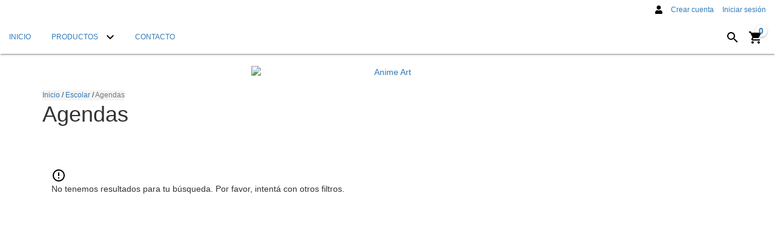

--- FILE ---
content_type: text/html; charset=UTF-8
request_url: https://www.animeartlocal.com.ar/escolar/agendas/
body_size: 95419
content:
<!DOCTYPE html>
<html xmlns="http://www.w3.org/1999/xhtml" xmlns:fb="http://www.facebook.com/2008/fbml" xmlns:og="http://opengraphprotocol.org/schema/" lang="es">
<head>

    <link rel="preconnect" href="https://acdn-us.mitiendanube.com" />
    <link rel="dns-prefetch" href="https://acdn-us.mitiendanube.com" />
    <link rel="preconnect" href="https://fonts.googleapis.com" />
    <link rel="preconnect" href="https://fonts.gstatic.com" crossorigin />

    <meta charset="utf-8">
    <!--[if IE]><meta http-equiv='X-UA-Compatible' content='IE=edge,chrome=1'><![endif]-->
    <meta name="viewport" content="width=device-width, initial-scale=1" />

    <title>Comprar Agendas en Anime Art</title>
    <meta name="description" content="Comprá online productos de Agendas desde $693. Tenemos agenda semanal 2022 - given, agenda semanal 2022 - pokemon y más. Hacé tu pedido y pagalo online.">

    <link rel="preload" as="style" href="//fonts.googleapis.com/css?family=Open+Sans:300,400,700|Roboto:300,400,700&amp;display=swap" />
    <link rel="preload" href="//acdn-us.mitiendanube.com/stores/001/211/538/themes/material/dart-custom-styles-41fca2dff1845538b83ffa32e0100163.css" as="style" />

    
    
    
        
    

    
<meta property="og:site_name" content="Anime Art" />


<meta property="fb:app_id" content="107147892676939" />


	
	<meta property="og:url" content="https://www.animeartlocal.com.ar/escolar/agendas/" />
	<meta property="og:title" content="Agendas" />
	<meta property="og:description" content="" />




            <meta property="og:image" content="http://acdn-us.mitiendanube.com/stores/001/211/538/themes/common/logo-776759851-1600729212-25eab6f781c1ccc64422562006e4da321600729213.png?0" />
    <meta property="og:image:secure_url" content="https://acdn-us.mitiendanube.com/stores/001/211/538/themes/common/logo-776759851-1600729212-25eab6f781c1ccc64422562006e4da321600729213.png?0" />
    





    
    
    <style>
        
        
            
            
            @import url('//fonts.googleapis.com/css?family=Open+Sans:300,400,700|Roboto:300,400,700&display=swap');

        
        @charset "UTF-8":

{#/*============================================================================
critical-css.tpl

    -This file contains all the theme critical styles wich will be loaded inline before the rest of the site
    -Rest of styling can be found in:
      -static/css/style.scss.tpl --> For non critical styles witch will be loaded asynchronously
        -static/css/custom-styles.scss.tpl --> For color and font styles related to config/settings.txt
        -static/checkout.scss.tpl --> For color and font styles related to config/settings.txt applied on the checkout

==============================================================================*/#}

{# /*============================================================================
  Table of Contents

  #External CSS libraries and plugins
    // Bootstrap v3.3.6
    // Swiper 4.4.2
  #Critical path utilities classes
  #Components
    // Animations
    // Placeholders and preloaders
    // Buttons and links
    // Icons
    // Modals
    // Alerts and notifications
    // Pills
    // Breadcrumbs
    // Forms
    // Banners
    // Sliders
    // Images
    // Video
  #Header and nav
    // Nav desktop
    // Nav mobile
    // Logo
  #Product grid
    // Category image
    // Filters and categories
    // Grid item
    // Labels
  #Product detail
    // Header
    // Image
    // Variants
    // Payments
  #Cart detail
  #Media queries
    // Min width 767px
    // Max width 767px
      //// Components
      //// Header and nav
      //// Product grid
      //// Product detail
  #Utilities classes

==============================================================================*/ #}

{#/*============================================================================
  #External CSS libraries and plugins
==============================================================================*/#}

{# /* // Critical part of Bootstrap v3.3.6 */ #}

html{font-family:sans-serif;-webkit-text-size-adjust:100%;-ms-text-size-adjust:100%}body{margin:0}*{-webkit-box-sizing:border-box;-moz-box-sizing:border-box;box-sizing:border-box}*:before,*:after{-webkit-box-sizing:border-box;-moz-box-sizing:border-box;box-sizing:border-box}html{font-size:10px;-webkit-tap-highlight-color:rgba(0,0,0,0)}body{font-family:"Helvetica Neue",Helvetica,Arial,sans-serif;font-size:14px;line-height:1.42857143;color:#333;background-color:#fff}input,button,select,textarea{font-family:inherit;font-size:inherit;line-height:inherit}a{color:#337ab7;text-decoration:none}a:hover,a:focus{color:#23527c;text-decoration:underline}a:focus{outline:thin dotted;outline:5px auto -webkit-focus-ring-color;outline-offset:-2px}figure{margin:0}img{vertical-align:middle}.img-responsive,.thumbnail>img,.thumbnail a>img,.carousel-inner>.item>img,.carousel-inner>.item>a>img{display:block;max-width:100%;height:auto}.img-rounded{border-radius:6px}.img-thumbnail{display:inline-block;max-width:100%;height:auto;padding:4px;line-height:1.42857143;background-color:#fff;border:1px solid #ddd;border-radius:4px;-webkit-transition:all .2s ease-in-out;-o-transition:all .2s ease-in-out;transition:all .2s ease-in-out}.img-circle{border-radius:50%}hr{margin-top:20px;margin-bottom:20px;border:0;border-top:1px solid #eee}.sr-only{position:absolute;width:1px;height:1px;padding:0;margin:-1px;overflow:hidden;clip:rect(0,0,0,0);border:0}.sr-only-focusable:active,.sr-only-focusable:focus{position:static;width:auto;height:auto;margin:0;overflow:visible;clip:auto}[role="button"]{cursor:pointer}h1,h2,h3,h4,h5,h6,.h1,.h2,.h3,.h4,.h5,.h6{font-family:inherit;font-weight:500;line-height:1.1;color:inherit}h1{margin:.67em 0;font-size:2em}h1 small,h2 small,h3 small,h4 small,h5 small,h6 small,.h1 small,.h2 small,.h3 small,.h4 small,.h5 small,.h6 small,h1 .small,h2 .small,h3 .small,h4 .small,h5 .small,h6 .small,.h1 .small,.h2 .small,.h3 .small,.h4 .small,.h5 .small,.h6 .small{font-weight:400;line-height:1;color:#777}h1,.h1,h2,.h2,h3,.h3{margin-top:20px;margin-bottom:10px}h1 small,.h1 small,h2 small,.h2 small,h3 small,.h3 small,h1 .small,.h1 .small,h2 .small,.h2 .small,h3 .small,.h3 .small{font-size:65%}h4,.h4,h5,.h5,h6,.h6{margin-top:10px;margin-bottom:10px}h4 small,.h4 small,h5 small,.h5 small,h6 small,.h6 small,h4 .small,.h4 .small,h5 .small,.h5 .small,h6 .small,.h6 .small{font-size:75%}h1,.h1{font-size:36px}h2,.h2{font-size:30px}h3,.h3{font-size:24px}h4,.h4{font-size:18px}h5,.h5{font-size:14px}h6,.h6{font-size:12px}p{margin:0 0 10px}.lead{margin-bottom:20px;font-size:16px;font-weight:300;line-height:1.4}@media (min-width:768px){.lead{font-size:21px}}small,.small{font-size:85%}mark,.mark{padding:.2em;background-color:#fcf8e3}.text-left{text-align:left}.text-right{text-align:right}.text-center{text-align:center}.text-justify{text-align:justify}.text-nowrap{white-space:nowrap}.text-lowercase{text-transform:lowercase}.text-uppercase{text-transform:uppercase}.text-capitalize{text-transform:capitalize}.text-muted{color:#777}.text-primary{color:#337ab7}ul,ol{margin-top:0;margin-bottom:10px}ul ul,ol ul,ul ol,ol ol{margin-bottom:0}.list-unstyled{padding-left:0;list-style:none}.list-inline{padding-left:0;margin-left:-5px;list-style:none}.list-inline>li{display:inline-block;padding-right:5px;padding-left:5px}.container{padding-right:15px;padding-left:15px;margin-right:auto;margin-left:auto}@media (min-width:768px){.container{width:750px}}@media (min-width:992px){.container{width:970px}}@media (min-width:1200px){.container{width:1170px}}.container-fluid{padding-right:15px;padding-left:15px;margin-right:auto;margin-left:auto}.row{margin-right:-15px;margin-left:-15px}.col-xs-1,.col-sm-1,.col-md-1,.col-lg-1,.col-xs-2,.col-sm-2,.col-md-2,.col-lg-2,.col-xs-3,.col-sm-3,.col-md-3,.col-lg-3,.col-xs-4,.col-sm-4,.col-md-4,.col-lg-4,.col-xs-5,.col-sm-5,.col-md-5,.col-lg-5,.col-xs-6,.col-sm-6,.col-md-6,.col-lg-6,.col-xs-7,.col-sm-7,.col-md-7,.col-lg-7,.col-xs-8,.col-sm-8,.col-md-8,.col-lg-8,.col-xs-9,.col-sm-9,.col-md-9,.col-lg-9,.col-xs-10,.col-sm-10,.col-md-10,.col-lg-10,.col-xs-11,.col-sm-11,.col-md-11,.col-lg-11,.col-xs-12,.col-sm-12,.col-md-12,.col-lg-12{position:relative;min-height:1px;padding-right:15px;padding-left:15px}.col-xs-1,.col-xs-2,.col-xs-3,.col-xs-4,.col-xs-5,.col-xs-6,.col-xs-7,.col-xs-8,.col-xs-9,.col-xs-10,.col-xs-11,.col-xs-12{float:left}.col-xs-12{width:100%}.col-xs-11{width:91.66666667%}.col-xs-10{width:83.33333333%}.col-xs-9{width:75%}.col-xs-8{width:66.66666667%}.col-xs-7{width:58.33333333%}.col-xs-6{width:50%}.col-xs-5{width:41.66666667%}.col-xs-4{width:33.33333333%}.col-xs-3{width:25%}.col-xs-2{width:16.66666667%}.col-xs-1{width:8.33333333%}.col-xs-pull-12{right:100%}.col-xs-pull-11{right:91.66666667%}.col-xs-pull-10{right:83.33333333%}.col-xs-pull-9{right:75%}.col-xs-pull-8{right:66.66666667%}.col-xs-pull-7{right:58.33333333%}.col-xs-pull-6{right:50%}.col-xs-pull-5{right:41.66666667%}.col-xs-pull-4{right:33.33333333%}.col-xs-pull-3{right:25%}.col-xs-pull-2{right:16.66666667%}.col-xs-pull-1{right:8.33333333%}.col-xs-pull-0{right:auto}.col-xs-push-12{left:100%}.col-xs-push-11{left:91.66666667%}.col-xs-push-10{left:83.33333333%}.col-xs-push-9{left:75%}.col-xs-push-8{left:66.66666667%}.col-xs-push-7{left:58.33333333%}.col-xs-push-6{left:50%}.col-xs-push-5{left:41.66666667%}.col-xs-push-4{left:33.33333333%}.col-xs-push-3{left:25%}.col-xs-push-2{left:16.66666667%}.col-xs-push-1{left:8.33333333%}.col-xs-push-0{left:auto}.col-xs-offset-12{margin-left:100%}.col-xs-offset-11{margin-left:91.66666667%}.col-xs-offset-10{margin-left:83.33333333%}.col-xs-offset-9{margin-left:75%}.col-xs-offset-8{margin-left:66.66666667%}.col-xs-offset-7{margin-left:58.33333333%}.col-xs-offset-6{margin-left:50%}.col-xs-offset-5{margin-left:41.66666667%}.col-xs-offset-4{margin-left:33.33333333%}.col-xs-offset-3{margin-left:25%}.col-xs-offset-2{margin-left:16.66666667%}.col-xs-offset-1{margin-left:8.33333333%}.col-xs-offset-0{margin-left:0}@media (min-width:768px){.col-sm-1,.col-sm-2,.col-sm-3,.col-sm-4,.col-sm-5,.col-sm-6,.col-sm-7,.col-sm-8,.col-sm-9,.col-sm-10,.col-sm-11,.col-sm-12{float:left}.col-sm-12{width:100%}.col-sm-11{width:91.66666667%}.col-sm-10{width:83.33333333%}.col-sm-9{width:75%}.col-sm-8{width:66.66666667%}.col-sm-7{width:58.33333333%}.col-sm-6{width:50%}.col-sm-5{width:41.66666667%}.col-sm-4{width:33.33333333%}.col-sm-3{width:25%}.col-sm-2{width:16.66666667%}.col-sm-1{width:8.33333333%}.col-sm-pull-12{right:100%}.col-sm-pull-11{right:91.66666667%}.col-sm-pull-10{right:83.33333333%}.col-sm-pull-9{right:75%}.col-sm-pull-8{right:66.66666667%}.col-sm-pull-7{right:58.33333333%}.col-sm-pull-6{right:50%}.col-sm-pull-5{right:41.66666667%}.col-sm-pull-4{right:33.33333333%}.col-sm-pull-3{right:25%}.col-sm-pull-2{right:16.66666667%}.col-sm-pull-1{right:8.33333333%}.col-sm-pull-0{right:auto}.col-sm-push-12{left:100%}.col-sm-push-11{left:91.66666667%}.col-sm-push-10{left:83.33333333%}.col-sm-push-9{left:75%}.col-sm-push-8{left:66.66666667%}.col-sm-push-7{left:58.33333333%}.col-sm-push-6{left:50%}.col-sm-push-5{left:41.66666667%}.col-sm-push-4{left:33.33333333%}.col-sm-push-3{left:25%}.col-sm-push-2{left:16.66666667%}.col-sm-push-1{left:8.33333333%}.col-sm-push-0{left:auto}.col-sm-offset-12{margin-left:100%}.col-sm-offset-11{margin-left:91.66666667%}.col-sm-offset-10{margin-left:83.33333333%}.col-sm-offset-9{margin-left:75%}.col-sm-offset-8{margin-left:66.66666667%}.col-sm-offset-7{margin-left:58.33333333%}.col-sm-offset-6{margin-left:50%}.col-sm-offset-5{margin-left:41.66666667%}.col-sm-offset-4{margin-left:33.33333333%}.col-sm-offset-3{margin-left:25%}.col-sm-offset-2{margin-left:16.66666667%}.col-sm-offset-1{margin-left:8.33333333%}.col-sm-offset-0{margin-left:0}}@media (min-width:992px){.col-md-1,.col-md-2,.col-md-3,.col-md-4,.col-md-5,.col-md-6,.col-md-7,.col-md-8,.col-md-9,.col-md-10,.col-md-11,.col-md-12{float:left}.col-md-12{width:100%}.col-md-11{width:91.66666667%}.col-md-10{width:83.33333333%}.col-md-9{width:75%}.col-md-8{width:66.66666667%}.col-md-7{width:58.33333333%}.col-md-6{width:50%}.col-md-5{width:41.66666667%}.col-md-4{width:33.33333333%}.col-md-3{width:25%}.col-md-2{width:16.66666667%}.col-md-1{width:8.33333333%}.col-md-pull-12{right:100%}.col-md-pull-11{right:91.66666667%}.col-md-pull-10{right:83.33333333%}.col-md-pull-9{right:75%}.col-md-pull-8{right:66.66666667%}.col-md-pull-7{right:58.33333333%}.col-md-pull-6{right:50%}.col-md-pull-5{right:41.66666667%}.col-md-pull-4{right:33.33333333%}.col-md-pull-3{right:25%}.col-md-pull-2{right:16.66666667%}.col-md-pull-1{right:8.33333333%}.col-md-pull-0{right:auto}.col-md-push-12{left:100%}.col-md-push-11{left:91.66666667%}.col-md-push-10{left:83.33333333%}.col-md-push-9{left:75%}.col-md-push-8{left:66.66666667%}.col-md-push-7{left:58.33333333%}.col-md-push-6{left:50%}.col-md-push-5{left:41.66666667%}.col-md-push-4{left:33.33333333%}.col-md-push-3{left:25%}.col-md-push-2{left:16.66666667%}.col-md-push-1{left:8.33333333%}.col-md-push-0{left:auto}.col-md-offset-12{margin-left:100%}.col-md-offset-11{margin-left:91.66666667%}.col-md-offset-10{margin-left:83.33333333%}.col-md-offset-9{margin-left:75%}.col-md-offset-8{margin-left:66.66666667%}.col-md-offset-7{margin-left:58.33333333%}.col-md-offset-6{margin-left:50%}.col-md-offset-5{margin-left:41.66666667%}.col-md-offset-4{margin-left:33.33333333%}.col-md-offset-3{margin-left:25%}.col-md-offset-2{margin-left:16.66666667%}.col-md-offset-1{margin-left:8.33333333%}.col-md-offset-0{margin-left:0}}@media (min-width:1200px){.col-lg-1,.col-lg-2,.col-lg-3,.col-lg-4,.col-lg-5,.col-lg-6,.col-lg-7,.col-lg-8,.col-lg-9,.col-lg-10,.col-lg-11,.col-lg-12{float:left}.col-lg-12{width:100%}.col-lg-11{width:91.66666667%}.col-lg-10{width:83.33333333%}.col-lg-9{width:75%}.col-lg-8{width:66.66666667%}.col-lg-7{width:58.33333333%}.col-lg-6{width:50%}.col-lg-5{width:41.66666667%}.col-lg-4{width:33.33333333%}.col-lg-3{width:25%}.col-lg-2{width:16.66666667%}.col-lg-1{width:8.33333333%}.col-lg-pull-12{right:100%}.col-lg-pull-11{right:91.66666667%}.col-lg-pull-10{right:83.33333333%}.col-lg-pull-9{right:75%}.col-lg-pull-8{right:66.66666667%}.col-lg-pull-7{right:58.33333333%}.col-lg-pull-6{right:50%}.col-lg-pull-5{right:41.66666667%}.col-lg-pull-4{right:33.33333333%}.col-lg-pull-3{right:25%}.col-lg-pull-2{right:16.66666667%}.col-lg-pull-1{right:8.33333333%}.col-lg-pull-0{right:auto}.col-lg-push-12{left:100%}.col-lg-push-11{left:91.66666667%}.col-lg-push-10{left:83.33333333%}.col-lg-push-9{left:75%}.col-lg-push-8{left:66.66666667%}.col-lg-push-7{left:58.33333333%}.col-lg-push-6{left:50%}.col-lg-push-5{left:41.66666667%}.col-lg-push-4{left:33.33333333%}.col-lg-push-3{left:25%}.col-lg-push-2{left:16.66666667%}.col-lg-push-1{left:8.33333333%}.col-lg-push-0{left:auto}.col-lg-offset-12{margin-left:100%}.col-lg-offset-11{margin-left:91.66666667%}.col-lg-offset-10{margin-left:83.33333333%}.col-lg-offset-9{margin-left:75%}.col-lg-offset-8{margin-left:66.66666667%}.col-lg-offset-7{margin-left:58.33333333%}.col-lg-offset-6{margin-left:50%}.col-lg-offset-5{margin-left:41.66666667%}.col-lg-offset-4{margin-left:33.33333333%}.col-lg-offset-3{margin-left:25%}.col-lg-offset-2{margin-left:16.66666667%}.col-lg-offset-1{margin-left:8.33333333%}.col-lg-offset-0{margin-left:0}}.btn{display:inline-block;padding:6px 12px;margin-bottom:0;font-size:14px;font-weight:400;line-height:1.42857143;text-align:center;white-space:nowrap;vertical-align:middle;-ms-touch-action:manipulation;touch-action:manipulation;cursor:pointer;-webkit-user-select:none;-moz-user-select:none;-ms-user-select:none;user-select:none;background-image:none;border:1px solid transparent;border-radius:4px}.btn:focus,.btn:active:focus,.btn.active:focus,.btn.focus,.btn:active.focus,.btn.active.focus{outline:thin dotted;outline:5px auto -webkit-focus-ring-color;outline-offset:-2px}.btn:hover,.btn:focus,.btn.focus{color:#333;text-decoration:none}.btn:active,.btn.active{background-image:none;outline:0;-webkit-box-shadow:inset 0 3px 5px rgba(0,0,0,.125);box-shadow:inset 0 3px 5px rgba(0,0,0,.125)}.btn.disabled,.btn[disabled],fieldset[disabled] .btn{cursor:not-allowed;filter:alpha(opacity=65);-webkit-box-shadow:none;box-shadow:none;opacity:.65}a.btn.disabled,fieldset[disabled] a.btn{pointer-events:none}.btn-default{color:#333;background-color:#fff;border-color:#ccc}.btn-default:focus,.btn-default.focus{color:#333;background-color:#e6e6e6;border-color:#8c8c8c}.btn-default:hover{color:#333;background-color:#e6e6e6;border-color:#adadad}.btn-default:active,.btn-default.active,.open>.dropdown-toggle.btn-default{color:#333;background-color:#e6e6e6;border-color:#adadad}.btn-default:active:hover,.btn-default.active:hover,.open>.dropdown-toggle.btn-default:hover,.btn-default:active:focus,.btn-default.active:focus,.open>.dropdown-toggle.btn-default:focus,.btn-default:active.focus,.btn-default.active.focus,.open>.dropdown-toggle.btn-default.focus{color:#333;background-color:#d4d4d4;border-color:#8c8c8c}.btn-default:active,.btn-default.active,.open>.dropdown-toggle.btn-default{background-image:none}.btn-default.disabled:hover,.btn-default[disabled]:hover,fieldset[disabled] .btn-default:hover,.btn-default.disabled:focus,.btn-default[disabled]:focus,fieldset[disabled] .btn-default:focus,.btn-default.disabled.focus,.btn-default[disabled].focus,fieldset[disabled] .btn-default.focus{background-color:#fff;border-color:#ccc}.btn-default .badge{color:#fff;background-color:#333}.btn-primary{color:#fff;background-color:#337ab7;border-color:#2e6da4}.btn-primary:focus,.btn-primary.focus{color:#fff;background-color:#286090;border-color:#122b40}.btn-primary:hover{color:#fff;background-color:#286090;border-color:#204d74}.btn-primary:active,.btn-primary.active,.open>.dropdown-toggle.btn-primary{color:#fff;background-color:#286090;border-color:#204d74}.btn-primary:active:hover,.btn-primary.active:hover,.open>.dropdown-toggle.btn-primary:hover,.btn-primary:active:focus,.btn-primary.active:focus,.open>.dropdown-toggle.btn-primary:focus,.btn-primary:active.focus,.btn-primary.active.focus,.open>.dropdown-toggle.btn-primary.focus{color:#fff;background-color:#204d74;border-color:#122b40}.btn-primary:active,.btn-primary.active,.open>.dropdown-toggle.btn-primary{background-image:none}.btn-primary.disabled:hover,.btn-primary[disabled]:hover,fieldset[disabled] .btn-primary:hover,.btn-primary.disabled:focus,.btn-primary[disabled]:focus,fieldset[disabled] .btn-primary:focus,.btn-primary.disabled.focus,.btn-primary[disabled].focus,fieldset[disabled] .btn-primary.focus{background-color:#337ab7;border-color:#2e6da4}.btn-primary .badge{color:#337ab7;background-color:#fff}.btn-success{color:#fff;background-color:#5cb85c;border-color:#4cae4c}.btn-success:focus,.btn-success.focus{color:#fff;background-color:#449d44;border-color:#255625}.btn-success:hover{color:#fff;background-color:#449d44;border-color:#398439}.btn-success:active,.btn-success.active,.open>.dropdown-toggle.btn-success{color:#fff;background-color:#449d44;border-color:#398439}.btn-success:active:hover,.btn-success.active:hover,.open>.dropdown-toggle.btn-success:hover,.btn-success:active:focus,.btn-success.active:focus,.open>.dropdown-toggle.btn-success:focus,.btn-success:active.focus,.btn-success.active.focus,.open>.dropdown-toggle.btn-success.focus{color:#fff;background-color:#398439;border-color:#255625}.btn-success:active,.btn-success.active,.open>.dropdown-toggle.btn-success{background-image:none}.btn-success.disabled:hover,.btn-success[disabled]:hover,fieldset[disabled] .btn-success:hover,.btn-success.disabled:focus,.btn-success[disabled]:focus,fieldset[disabled] .btn-success:focus,.btn-success.disabled.focus,.btn-success[disabled].focus,fieldset[disabled] .btn-success.focus{background-color:#5cb85c;border-color:#4cae4c}.btn-success .badge{color:#5cb85c;background-color:#fff}.btn-info{color:#fff;background-color:#5bc0de;border-color:#46b8da}.btn-info:focus,.btn-info.focus{color:#fff;background-color:#31b0d5;border-color:#1b6d85}.btn-info:hover{color:#fff;background-color:#31b0d5;border-color:#269abc}.btn-info:active,.btn-info.active,.open>.dropdown-toggle.btn-info{color:#fff;background-color:#31b0d5;border-color:#269abc}.btn-info:active:hover,.btn-info.active:hover,.open>.dropdown-toggle.btn-info:hover,.btn-info:active:focus,.btn-info.active:focus,.open>.dropdown-toggle.btn-info:focus,.btn-info:active.focus,.btn-info.active.focus,.open>.dropdown-toggle.btn-info.focus{color:#fff;background-color:#269abc;border-color:#1b6d85}.btn-info:active,.btn-info.active,.open>.dropdown-toggle.btn-info{background-image:none}.btn-info.disabled:hover,.btn-info[disabled]:hover,fieldset[disabled] .btn-info:hover,.btn-info.disabled:focus,.btn-info[disabled]:focus,fieldset[disabled] .btn-info:focus,.btn-info.disabled.focus,.btn-info[disabled].focus,fieldset[disabled] .btn-info.focus{background-color:#5bc0de;border-color:#46b8da}.btn-info .badge{color:#5bc0de;background-color:#fff}.btn-warning{color:#fff;background-color:#f0ad4e;border-color:#eea236}.btn-warning:focus,.btn-warning.focus{color:#fff;background-color:#ec971f;border-color:#985f0d}.btn-warning:hover{color:#fff;background-color:#ec971f;border-color:#d58512}.btn-warning:active,.btn-warning.active,.open>.dropdown-toggle.btn-warning{color:#fff;background-color:#ec971f;border-color:#d58512}.btn-warning:active:hover,.btn-warning.active:hover,.open>.dropdown-toggle.btn-warning:hover,.btn-warning:active:focus,.btn-warning.active:focus,.open>.dropdown-toggle.btn-warning:focus,.btn-warning:active.focus,.btn-warning.active.focus,.open>.dropdown-toggle.btn-warning.focus{color:#fff;background-color:#d58512;border-color:#985f0d}.btn-warning:active,.btn-warning.active,.open>.dropdown-toggle.btn-warning{background-image:none}.btn-warning.disabled:hover,.btn-warning[disabled]:hover,fieldset[disabled] .btn-warning:hover,.btn-warning.disabled:focus,.btn-warning[disabled]:focus,fieldset[disabled] .btn-warning:focus,.btn-warning.disabled.focus,.btn-warning[disabled].focus,fieldset[disabled] .btn-warning.focus{background-color:#f0ad4e;border-color:#eea236}.btn-warning .badge{color:#f0ad4e;background-color:#fff}.btn-danger{color:#fff;background-color:#d9534f;border-color:#d43f3a}.btn-danger:focus,.btn-danger.focus{color:#fff;background-color:#c9302c;border-color:#761c19}.btn-danger:hover{color:#fff;background-color:#c9302c;border-color:#ac2925}.btn-danger:active,.btn-danger.active,.open>.dropdown-toggle.btn-danger{color:#fff;background-color:#c9302c;border-color:#ac2925}.btn-danger:active:hover,.btn-danger.active:hover,.open>.dropdown-toggle.btn-danger:hover,.btn-danger:active:focus,.btn-danger.active:focus,.open>.dropdown-toggle.btn-danger:focus,.btn-danger:active.focus,.btn-danger.active.focus,.open>.dropdown-toggle.btn-danger.focus{color:#fff;background-color:#ac2925;border-color:#761c19}.btn-danger:active,.btn-danger.active,.open>.dropdown-toggle.btn-danger{background-image:none}.btn-danger.disabled:hover,.btn-danger[disabled]:hover,fieldset[disabled] .btn-danger:hover,.btn-danger.disabled:focus,.btn-danger[disabled]:focus,fieldset[disabled] .btn-danger:focus,.btn-danger.disabled.focus,.btn-danger[disabled].focus,fieldset[disabled] .btn-danger.focus{background-color:#d9534f;border-color:#d43f3a}.btn-danger .badge{color:#d9534f;background-color:#fff}.btn-link{font-weight:400;color:#337ab7;border-radius:0}.btn-link,.btn-link:active,.btn-link.active,.btn-link[disabled],fieldset[disabled] .btn-link{background-color:transparent;-webkit-box-shadow:none;box-shadow:none}.btn-link,.btn-link:hover,.btn-link:focus,.btn-link:active{border-color:transparent}.btn-link:hover,.btn-link:focus{color:#23527c;text-decoration:underline;background-color:transparent}.btn-link[disabled]:hover,fieldset[disabled] .btn-link:hover,.btn-link[disabled]:focus,fieldset[disabled] .btn-link:focus{color:#777;text-decoration:none}.btn-lg,.btn-group-lg>.btn{padding:10px 16px;font-size:18px;line-height:1.3333333;border-radius:6px}.btn-sm,.btn-group-sm>.btn{padding:5px 10px;font-size:12px;line-height:1.5;border-radius:3px}.btn-xs,.btn-group-xs>.btn{padding:1px 5px;font-size:12px;line-height:1.5;border-radius:3px}.btn-block{display:block;width:100%}.btn-block + .btn-block{margin-top:5px}input[type="submit"].btn-block,input[type="reset"].btn-block,input[type="button"].btn-block{width:100%}.fade{opacity:0;-webkit-transition:opacity .15s linear;-o-transition:opacity .15s linear;transition:opacity .15s linear}.fade.in{opacity:1}.dropup,.dropdown{position:relative}.dropdown-toggle:focus{outline:0}.dropdown-menu{position:absolute;top:100%;left:0;z-index:1000;display:none;float:left;min-width:160px;padding:5px 0;margin:2px 0 0;font-size:14px;text-align:left;list-style:none;background-color:#fff;-webkit-background-clip:padding-box;background-clip:padding-box;border:1px solid #ccc;border:1px solid rgba(0,0,0,.15);border-radius:4px;-webkit-box-shadow:0 6px 12px rgba(0,0,0,.175);box-shadow:0 6px 12px rgba(0,0,0,.175)}.dropdown-menu.pull-right{right:0;left:auto}.dropdown-menu .divider{height:1px;margin:9px 0;overflow:hidden;background-color:#e5e5e5}.dropdown-menu>li>a{display:block;padding:3px 20px;clear:both;font-weight:400;line-height:1.42857143;color:#333;white-space:nowrap}.dropdown-menu>li>a:hover,.dropdown-menu>li>a:focus{color:#262626;text-decoration:none;background-color:#f5f5f5}.dropdown-menu>.active>a,.dropdown-menu>.active>a:hover,.dropdown-menu>.active>a:focus{color:#fff;text-decoration:none;background-color:#337ab7;outline:0}.dropdown-menu>.disabled>a,.dropdown-menu>.disabled>a:hover,.dropdown-menu>.disabled>a:focus{color:#777}.dropdown-menu>.disabled>a:hover,.dropdown-menu>.disabled>a:focus{text-decoration:none;cursor:not-allowed;background-color:transparent;background-image:none;filter:progid:DXImageTransform.Microsoft.gradient(enabled=false)}.open>.dropdown-menu{display:block}.open>a{outline:0}.dropdown-menu-right{right:0;left:auto}.dropdown-menu-left{right:auto;left:0}.dropdown-header{display:block;padding:3px 20px;font-size:12px;line-height:1.42857143;color:#777;white-space:nowrap}.dropdown-backdrop{position:fixed;top:0;right:0;bottom:0;left:0;z-index:990}.pull-right>.dropdown-menu{right:0;left:auto}.dropup .caret,.navbar-fixed-bottom .dropdown .caret{content:"";border-top:0;border-bottom:4px dashed;border-bottom:4px solid \9}.dropup .dropdown-menu,.navbar-fixed-bottom .dropdown .dropdown-menu{top:auto;bottom:100%;margin-bottom:2px}@media (min-width:768px){.navbar-right .dropdown-menu{right:0;left:auto}.navbar-right .dropdown-menu-left{right:auto;left:0}}.nav{padding-left:0;margin-bottom:0;list-style:none}.nav>li{position:relative;display:block}.nav>li>a{position:relative;display:block;padding:10px 15px}.nav>li>a:hover,.nav>li>a:focus{text-decoration:none;background-color:#eee}.nav>li.disabled>a{color:#777}.nav>li.disabled>a:hover,.nav>li.disabled>a:focus{color:#777;text-decoration:none;cursor:not-allowed;background-color:transparent}.nav .open>a,.nav .open>a:hover,.nav .open>a:focus{background-color:#eee;border-color:#337ab7}.nav .nav-divider{height:1px;margin:9px 0;overflow:hidden;background-color:#e5e5e5}.nav>li>a>img{max-width:none}.navbar{position:relative;min-height:50px;margin-bottom:20px;border:1px solid transparent}@media (min-width:768px){.navbar{border-radius:4px}}@media (min-width:768px){.navbar-header{float:left}}.navbar{position:relative;min-height:50px;margin-bottom:20px;border:1px solid transparent}@media (min-width:768px){.navbar{border-radius:4px}}@media (min-width:768px){.navbar-header{float:left}}.navbar-collapse{padding-right:15px;padding-left:15px;overflow-x:visible;-webkit-overflow-scrolling:touch;border-top:1px solid transparent;-webkit-box-shadow:inset 0 1px 0 rgba(255,255,255,.1);box-shadow:inset 0 1px 0 rgba(255,255,255,.1)}.navbar-collapse.in{overflow-y:auto}@media (min-width:768px){.navbar-collapse{width:auto;border-top:0;-webkit-box-shadow:none;box-shadow:none}.navbar-collapse.collapse{display:block!important;height:auto!important;padding-bottom:0;overflow:visible!important}.navbar-collapse.in{overflow-y:visible}.navbar-fixed-top .navbar-collapse,.navbar-static-top .navbar-collapse,.navbar-fixed-bottom .navbar-collapse{padding-right:0;padding-left:0}}.navbar-fixed-top .navbar-collapse,.navbar-fixed-bottom .navbar-collapse{max-height:340px}@media (max-device-width:480px) and (orientation:landscape){.navbar-fixed-top .navbar-collapse,.navbar-fixed-bottom .navbar-collapse{max-height:200px}}.container>.navbar-header,.container-fluid>.navbar-header,.container>.navbar-collapse,.container-fluid>.navbar-collapse{margin-right:-15px;margin-left:-15px}@media (min-width:768px){.container>.navbar-header,.container-fluid>.navbar-header,.container>.navbar-collapse,.container-fluid>.navbar-collapse{margin-right:0;margin-left:0}}.navbar-static-top{z-index:1000;border-width:0 0 1px}@media (min-width:768px){.navbar-static-top{border-radius:0}}.navbar-fixed-top,.navbar-fixed-bottom{position:fixed;right:0;left:0;z-index:1030}@media (min-width:768px){.navbar-fixed-top,.navbar-fixed-bottom{border-radius:0}}.navbar-fixed-top{top:0;border-width:0 0 1px}.navbar-fixed-bottom{bottom:0;margin-bottom:0;border-width:1px 0 0}.navbar-brand{float:left;height:50px;padding:15px 15px;font-size:18px;line-height:20px}.navbar-brand:hover,.navbar-brand:focus{text-decoration:none}.navbar-brand>img{display:block}@media (min-width:768px){.navbar>.container .navbar-brand,.navbar>.container-fluid .navbar-brand{margin-left:-15px}}.navbar-toggle{position:relative;float:right;padding:9px 10px;margin-top:8px;margin-right:15px;margin-bottom:8px;background-color:transparent;background-image:none;border:1px solid transparent;border-radius:4px}.navbar-toggle:focus{outline:0}.navbar-toggle .icon-bar{display:block;width:22px;height:2px;border-radius:1px}.navbar-toggle .icon-bar + .icon-bar{margin-top:4px}@media (min-width:768px){.navbar-toggle{display:none}}.navbar-nav{margin:7.5px -15px}.navbar-nav>li>a{padding-top:10px;padding-bottom:10px;line-height:20px}@media (max-width:767px){.navbar-nav .open .dropdown-menu{position:static;float:none;width:auto;margin-top:0;background-color:transparent;border:0;-webkit-box-shadow:none;box-shadow:none}.navbar-nav .open .dropdown-menu>li>a,.navbar-nav .open .dropdown-menu .dropdown-header{padding:5px 15px 5px 25px}.navbar-nav .open .dropdown-menu>li>a{line-height:20px}.navbar-nav .open .dropdown-menu>li>a:hover,.navbar-nav .open .dropdown-menu>li>a:focus{background-image:none}}@media (min-width:768px){.navbar-nav{float:left;margin:0}.navbar-nav>li{float:left}.navbar-nav>li>a{padding-top:15px;padding-bottom:15px}}.navbar-form{padding:10px 15px;margin-top:8px;margin-right:-15px;margin-bottom:8px;margin-left:-15px;border-top:1px solid transparent;border-bottom:1px solid transparent;-webkit-box-shadow:inset 0 1px 0 rgba(255,255,255,.1),0 1px 0 rgba(255,255,255,.1);box-shadow:inset 0 1px 0 rgba(255,255,255,.1),0 1px 0 rgba(255,255,255,.1)}@media (min-width:768px){.navbar-form .form-group{display:inline-block;margin-bottom:0;vertical-align:middle}.navbar-form .form-control{display:inline-block;width:auto;vertical-align:middle}.navbar-form .form-control-static{display:inline-block}.navbar-form .input-group{display:inline-table;vertical-align:middle}.navbar-form .input-group .input-group-addon,.navbar-form .input-group .input-group-btn,.navbar-form .input-group .form-control{width:auto}.navbar-form .input-group>.form-control{width:100%}.navbar-form .control-label{margin-bottom:0;vertical-align:middle}.navbar-form .radio,.navbar-form .checkbox{display:inline-block;margin-top:0;margin-bottom:0;vertical-align:middle}.navbar-form .radio label,.navbar-form .checkbox label{padding-left:0}.navbar-form .radio input[type="radio"],.navbar-form .checkbox input[type="checkbox"]{position:relative;margin-left:0}.navbar-form .has-feedback .form-control-feedback{top:0}}@media (max-width:767px){.navbar-form .form-group{margin-bottom:5px}.navbar-form .form-group:last-child{margin-bottom:0}}@media (min-width:768px){.navbar-form{width:auto;padding-top:0;padding-bottom:0;margin-right:0;margin-left:0;border:0;-webkit-box-shadow:none;box-shadow:none}}.navbar-nav>li>.dropdown-menu{margin-top:0;border-top-left-radius:0;border-top-right-radius:0}.navbar-fixed-bottom .navbar-nav>li>.dropdown-menu{margin-bottom:0;border-top-left-radius:4px;border-top-right-radius:4px;border-bottom-right-radius:0;border-bottom-left-radius:0}.navbar-btn{margin-top:8px;margin-bottom:8px}.navbar-btn.btn-sm{margin-top:10px;margin-bottom:10px}.navbar-btn.btn-xs{margin-top:14px;margin-bottom:14px}.navbar-text{margin-top:15px;margin-bottom:15px}@media (min-width:768px){.navbar-text{float:left;margin-right:15px;margin-left:15px}}@media (min-width:768px){.navbar-left{float:left!important}.navbar-right{float:right!important;margin-right:-15px}.navbar-right~.navbar-right{margin-right:0}}.navbar-default{background-color:#f8f8f8;border-color:#e7e7e7}.navbar-default .navbar-brand{color:#777}.navbar-default .navbar-brand:hover,.navbar-default .navbar-brand:focus{color:#5e5e5e;background-color:transparent}.navbar-default .navbar-text{color:#777}.navbar-default .navbar-nav>li>a{color:#777}.navbar-default .navbar-nav>li>a:hover,.navbar-default .navbar-nav>li>a:focus{color:#333;background-color:transparent}.navbar-default .navbar-nav>.active>a,.navbar-default .navbar-nav>.active>a:hover,.navbar-default .navbar-nav>.active>a:focus{color:#555;background-color:#e7e7e7}.navbar-default .navbar-nav>.disabled>a,.navbar-default .navbar-nav>.disabled>a:hover,.navbar-default .navbar-nav>.disabled>a:focus{color:#ccc;background-color:transparent}.navbar-default .navbar-toggle{border-color:#ddd}.navbar-default .navbar-toggle:hover,.navbar-default .navbar-toggle:focus{background-color:#ddd}.navbar-default .navbar-toggle .icon-bar{background-color:#888}.navbar-default .navbar-collapse,.navbar-default .navbar-form{border-color:#e7e7e7}.navbar-default .navbar-nav>.open>a,.navbar-default .navbar-nav>.open>a:hover,.navbar-default .navbar-nav>.open>a:focus{color:#555;background-color:#e7e7e7}@media (max-width:767px){.navbar-default .navbar-nav .open .dropdown-menu>li>a{color:#777}.navbar-default .navbar-nav .open .dropdown-menu>li>a:hover,.navbar-default .navbar-nav .open .dropdown-menu>li>a:focus{color:#333;background-color:transparent}.navbar-default .navbar-nav .open .dropdown-menu>.active>a,.navbar-default .navbar-nav .open .dropdown-menu>.active>a:hover,.navbar-default .navbar-nav .open .dropdown-menu>.active>a:focus{color:#555;background-color:#e7e7e7}.navbar-default .navbar-nav .open .dropdown-menu>.disabled>a,.navbar-default .navbar-nav .open .dropdown-menu>.disabled>a:hover,.navbar-default .navbar-nav .open .dropdown-menu>.disabled>a:focus{color:#ccc;background-color:transparent}}.navbar-default .navbar-link{color:#777}.navbar-default .navbar-link:hover{color:#333}.navbar-default .btn-link{color:#777}.navbar-default .btn-link:hover,.navbar-default .btn-link:focus{color:#333}.navbar-default .btn-link[disabled]:hover,fieldset[disabled] .navbar-default .btn-link:hover,.navbar-default .btn-link[disabled]:focus,fieldset[disabled] .navbar-default .btn-link:focus{color:#ccc}.navbar-inverse{background-color:#222;border-color:#080808}.navbar-inverse .navbar-brand{color:#9d9d9d}.navbar-inverse .navbar-brand:hover,.navbar-inverse .navbar-brand:focus{color:#fff;background-color:transparent}.navbar-inverse .navbar-text{color:#9d9d9d}.navbar-inverse .navbar-nav>li>a{color:#9d9d9d}.navbar-inverse .navbar-nav>li>a:hover,.navbar-inverse .navbar-nav>li>a:focus{color:#fff;background-color:transparent}.navbar-inverse .navbar-nav>.active>a,.navbar-inverse .navbar-nav>.active>a:hover,.navbar-inverse .navbar-nav>.active>a:focus{color:#fff;background-color:#080808}.navbar-inverse .navbar-nav>.disabled>a,.navbar-inverse .navbar-nav>.disabled>a:hover,.navbar-inverse .navbar-nav>.disabled>a:focus{color:#444;background-color:transparent}.navbar-inverse .navbar-toggle{border-color:#333}.navbar-inverse .navbar-toggle:hover,.navbar-inverse .navbar-toggle:focus{background-color:#333}.navbar-inverse .navbar-toggle .icon-bar{background-color:#fff}.navbar-inverse .navbar-collapse,.navbar-inverse .navbar-form{border-color:#101010}.navbar-inverse .navbar-nav>.open>a,.navbar-inverse .navbar-nav>.open>a:hover,.navbar-inverse .navbar-nav>.open>a:focus{color:#fff;background-color:#080808}@media (max-width:767px){.navbar-inverse .navbar-nav .open .dropdown-menu>.dropdown-header{border-color:#080808}.navbar-inverse .navbar-nav .open .dropdown-menu .divider{background-color:#080808}.navbar-inverse .navbar-nav .open .dropdown-menu>li>a{color:#9d9d9d}.navbar-inverse .navbar-nav .open .dropdown-menu>li>a:hover,.navbar-inverse .navbar-nav .open .dropdown-menu>li>a:focus{color:#fff;background-color:transparent}.navbar-inverse .navbar-nav .open .dropdown-menu>.active>a,.navbar-inverse .navbar-nav .open .dropdown-menu>.active>a:hover,.navbar-inverse .navbar-nav .open .dropdown-menu>.active>a:focus{color:#fff;background-color:#080808}.navbar-inverse .navbar-nav .open .dropdown-menu>.disabled>a,.navbar-inverse .navbar-nav .open .dropdown-menu>.disabled>a:hover,.navbar-inverse .navbar-nav .open .dropdown-menu>.disabled>a:focus{color:#444;background-color:transparent}}.navbar-inverse .navbar-link{color:#9d9d9d}.navbar-inverse .navbar-link:hover{color:#fff}.navbar-inverse .btn-link{color:#9d9d9d}.navbar-inverse .btn-link:hover,.navbar-inverse .btn-link:focus{color:#fff}.navbar-inverse .btn-link[disabled]:hover,fieldset[disabled] .navbar-inverse .btn-link:hover,.navbar-inverse .btn-link[disabled]:focus,fieldset[disabled] .navbar-inverse .btn-link:focus{color:#444}.modal-open{overflow:hidden}.modal{position:fixed;top:0;right:0;bottom:0;left:0;z-index:1050;display:none;overflow:hidden;-webkit-overflow-scrolling:touch;outline:0}.modal.fade .modal-dialog{-webkit-transition:-webkit-transform .3s ease-out;-o-transition:-o-transform .3s ease-out;transition:transform .3s ease-out;-webkit-transform:translate(0,-25%);-ms-transform:translate(0,-25%);-o-transform:translate(0,-25%);transform:translate(0,-25%)}.modal.in .modal-dialog{-webkit-transform:translate(0,0);-ms-transform:translate(0,0);-o-transform:translate(0,0);transform:translate(0,0)}.modal-open .modal{overflow-x:hidden;overflow-y:auto}.modal-dialog{position:relative;width:auto;margin:10px}.modal-content{position:relative;background-color:#fff;-webkit-background-clip:padding-box;background-clip:padding-box;border:1px solid #999;border:1px solid rgba(0,0,0,.2);border-radius:6px;outline:0;-webkit-box-shadow:0 3px 9px rgba(0,0,0,.5);box-shadow:0 3px 9px rgba(0,0,0,.5)}.modal-backdrop{position:fixed;top:0;right:0;bottom:0;left:0;z-index:1040;background-color:#000}.modal-backdrop.fade{filter:alpha(opacity=0);opacity:0}.modal-backdrop.in{filter:alpha(opacity=50);opacity:.5}.modal-header{padding:15px;border-bottom:1px solid #e5e5e5}.modal-header .close{margin-top:-2px}.modal-title{margin:0;line-height:1.42857143}.modal-body{position:relative;padding:15px}.modal-footer{padding:15px;text-align:right;border-top:1px solid #e5e5e5}.modal-footer .btn + .btn{margin-bottom:0;margin-left:5px}.modal-footer .btn-group .btn + .btn{margin-left:-1px}.modal-footer .btn-block + .btn-block{margin-left:0}.modal-scrollbar-measure{position:absolute;top:-9999px;width:50px;height:50px;overflow:scroll}@media (min-width:768px){.modal-dialog{width:600px;margin:30px auto}.modal-content{-webkit-box-shadow:0 5px 15px rgba(0,0,0,.5);box-shadow:0 5px 15px rgba(0,0,0,.5)}.modal-sm{width:300px}}@media (min-width:992px){.modal-lg{width:900px}}.clearfix:before,.clearfix:after,.dl-horizontal dd:before,.dl-horizontal dd:after,.container:before,.container:after,.container-fluid:before,.container-fluid:after,.row:before,.row:after,.form-horizontal .form-group:before,.form-horizontal .form-group:after,.btn-toolbar:before,.btn-toolbar:after,.btn-group-vertical>.btn-group:before,.btn-group-vertical>.btn-group:after,.nav:before,.nav:after,.navbar:before,.navbar:after,.navbar-header:before,.navbar-header:after,.navbar-collapse:before,.navbar-collapse:after,.pager:before,.pager:after,.panel-body:before,.panel-body:after,.modal-header:before,.modal-header:after,.modal-footer:before,.modal-footer:after{display:table;content:" "}.clearfix:after,.dl-horizontal dd:after,.container:after,.container-fluid:after,.row:after,.form-horizontal .form-group:after,.btn-toolbar:after,.btn-group-vertical>.btn-group:after,.nav:after,.navbar:after,.navbar-header:after,.navbar-collapse:after,.pager:after,.panel-body:after,.modal-header:after,.modal-footer:after{clear:both}.center-block{display:block;margin-right:auto;margin-left:auto}.pull-right{float:right!important}.pull-left{float:left!important}.hide{display:none!important}.show{display:block!important}.invisible{visibility:hidden}.text-hide{font:0/0 a;color:transparent;text-shadow:none;background-color:transparent;border:0}.hidden{display:none!important}.affix{position:fixed}@-ms-viewport{width:device-width}.visible-xs,.visible-sm,.visible-md,.visible-lg{display:none!important}.visible-xs-block,.visible-xs-inline,.visible-xs-inline-block,.visible-sm-block,.visible-sm-inline,.visible-sm-inline-block,.visible-md-block,.visible-md-inline,.visible-md-inline-block,.visible-lg-block,.visible-lg-inline,.visible-lg-inline-block{display:none!important}@media (max-width:767px){.visible-xs{display:block!important}table.visible-xs{display:table!important}tr.visible-xs{display:table-row!important}th.visible-xs,td.visible-xs{display:table-cell!important}}@media (max-width:767px){.visible-xs-block{display:block!important}}@media (max-width:767px){.visible-xs-inline{display:inline!important}}@media (max-width:767px){.visible-xs-inline-block{display:inline-block!important}}@media (min-width:768px) and (max-width:991px){.visible-sm{display:block!important}table.visible-sm{display:table!important}tr.visible-sm{display:table-row!important}th.visible-sm,td.visible-sm{display:table-cell!important}}@media (min-width:768px) and (max-width:991px){.visible-sm-block{display:block!important}}@media (min-width:768px) and (max-width:991px){.visible-sm-inline{display:inline!important}}@media (min-width:768px) and (max-width:991px){.visible-sm-inline-block{display:inline-block!important}}@media (min-width:992px) and (max-width:1199px){.visible-md{display:block!important}table.visible-md{display:table!important}tr.visible-md{display:table-row!important}th.visible-md,td.visible-md{display:table-cell!important}}@media (min-width:992px) and (max-width:1199px){.visible-md-block{display:block!important}}@media (min-width:992px) and (max-width:1199px){.visible-md-inline{display:inline!important}}@media (min-width:992px) and (max-width:1199px){.visible-md-inline-block{display:inline-block!important}}@media (min-width:1200px){.visible-lg{display:block!important}table.visible-lg{display:table!important}tr.visible-lg{display:table-row!important}th.visible-lg,td.visible-lg{display:table-cell!important}}@media (min-width:1200px){.visible-lg-block{display:block!important}}@media (min-width:1200px){.visible-lg-inline{display:inline!important}}@media (min-width:1200px){.visible-lg-inline-block{display:inline-block!important}}@media (max-width:767px){.hidden-xs{display:none!important}}@media (min-width:768px) and (max-width:991px){.hidden-sm{display:none!important}}@media (min-width:992px) and (max-width:1199px){.hidden-md{display:none!important}}@media (min-width:1200px){.hidden-lg{display:none!important}}.visible-print{display:none!important}@media print{.visible-print{display:block!important}table.visible-print{display:table!important}tr.visible-print{display:table-row!important}th.visible-print,td.visible-print{display:table-cell!important}}.visible-print-block{display:none!important}@media print{.visible-print-block{display:block!important}}.visible-print-inline{display:none!important}@media print{.visible-print-inline{display:inline!important}}.visible-print-inline-block{display:none!important}@media print{.visible-print-inline-block{display:inline-block!important}}@media print{.hidden-print{display:none!important}}.breadcrumb{padding:8px 15px;margin-bottom:20px;list-style:none;background-color:#f5f5f5;border-radius:4px}.breadcrumb>li{display:inline-block}.breadcrumb>li + li:before{padding:0 5px;color:#ccc;content:"/\00a0"}.breadcrumb>.active{color:#777}

{# /* // Swiper 4.4.2 */ #}

.swiper-container{width:100%;margin:0 auto;position:relative;overflow:hidden;list-style:none;padding:0;z-index:1}.swiper-container-no-flexbox .swiper-slide{float:left}.swiper-container-vertical>.swiper-wrapper{-webkit-box-orient:vertical;-webkit-box-direction:normal;-webkit-flex-direction:column;-ms-flex-direction:column;flex-direction:column}.swiper-wrapper{position:relative;width:100%;height:100%;z-index:1;display:-webkit-box;display:-webkit-flex;display:-ms-flexbox;display:flex;-webkit-transition-property:-webkit-transform;transition-property:-webkit-transform;-o-transition-property:transform;transition-property:transform;transition-property:transform,-webkit-transform}.swiper-container-android .swiper-slide,.swiper-wrapper{-webkit-transform:translate3d(0,0,0);transform:translate3d(0,0,0)}.swiper-container-multirow>.swiper-wrapper{-webkit-flex-wrap:wrap;-ms-flex-wrap:wrap;flex-wrap:wrap}.swiper-container-free-mode>.swiper-wrapper{-webkit-transition-timing-function:ease-out;-o-transition-timing-function:ease-out;transition-timing-function:ease-out;margin:0 auto}.swiper-slide{-webkit-flex-shrink:0;-ms-flex-negative:0;flex-shrink:0;width:100%;height:100%;position:relative;-webkit-transition-property:-webkit-transform;transition-property:-webkit-transform;-o-transition-property:transform;transition-property:transform;transition-property:transform,-webkit-transform}.swiper-slide-invisible-blank{visibility:hidden}.swiper-container-autoheight,.swiper-container-autoheight .swiper-slide{height:auto}.swiper-container-autoheight .swiper-wrapper{-webkit-box-align:start;-webkit-align-items:flex-start;-ms-flex-align:start;align-items:flex-start;-webkit-transition-property:height,-webkit-transform;transition-property:height,-webkit-transform;-o-transition-property:transform,height;transition-property:transform,height;transition-property:transform,height,-webkit-transform}.swiper-container-3d{-webkit-perspective:1200px;perspective:1200px}.swiper-container-3d .swiper-cube-shadow,.swiper-container-3d .swiper-slide,.swiper-container-3d .swiper-slide-shadow-bottom,.swiper-container-3d .swiper-slide-shadow-left,.swiper-container-3d .swiper-slide-shadow-right,.swiper-container-3d .swiper-slide-shadow-top,.swiper-container-3d .swiper-wrapper{-webkit-transform-style:preserve-3d;transform-style:preserve-3d}.swiper-container-3d .swiper-slide-shadow-bottom,.swiper-container-3d .swiper-slide-shadow-left,.swiper-container-3d .swiper-slide-shadow-right,.swiper-container-3d .swiper-slide-shadow-top{position:absolute;left:0;top:0;width:100%;height:100%;pointer-events:none;z-index:10}.swiper-container-3d .swiper-slide-shadow-left{background-image:-webkit-gradient(linear,right top,left top,from(rgba(0,0,0,.5)),to(rgba(0,0,0,0)));background-image:-webkit-linear-gradient(right,rgba(0,0,0,.5),rgba(0,0,0,0));background-image:-o-linear-gradient(right,rgba(0,0,0,.5),rgba(0,0,0,0));background-image:linear-gradient(to left,rgba(0,0,0,.5),rgba(0,0,0,0))}.swiper-container-3d .swiper-slide-shadow-right{background-image:-webkit-gradient(linear,left top,right top,from(rgba(0,0,0,.5)),to(rgba(0,0,0,0)));background-image:-webkit-linear-gradient(left,rgba(0,0,0,.5),rgba(0,0,0,0));background-image:-o-linear-gradient(left,rgba(0,0,0,.5),rgba(0,0,0,0));background-image:linear-gradient(to right,rgba(0,0,0,.5),rgba(0,0,0,0))}.swiper-container-3d .swiper-slide-shadow-top{background-image:-webkit-gradient(linear,left bottom,left top,from(rgba(0,0,0,.5)),to(rgba(0,0,0,0)));background-image:-webkit-linear-gradient(bottom,rgba(0,0,0,.5),rgba(0,0,0,0));background-image:-o-linear-gradient(bottom,rgba(0,0,0,.5),rgba(0,0,0,0));background-image:linear-gradient(to top,rgba(0,0,0,.5),rgba(0,0,0,0))}.swiper-container-3d .swiper-slide-shadow-bottom{background-image:-webkit-gradient(linear,left top,left bottom,from(rgba(0,0,0,.5)),to(rgba(0,0,0,0)));background-image:-webkit-linear-gradient(top,rgba(0,0,0,.5),rgba(0,0,0,0));background-image:-o-linear-gradient(top,rgba(0,0,0,.5),rgba(0,0,0,0));background-image:linear-gradient(to bottom,rgba(0,0,0,.5),rgba(0,0,0,0))}.swiper-container-wp8-horizontal,.swiper-container-wp8-horizontal>.swiper-wrapper{-ms-touch-action:pan-y;touch-action:pan-y}.swiper-container-wp8-vertical,.swiper-container-wp8-vertical>.swiper-wrapper{-ms-touch-action:pan-x;touch-action:pan-x}.swiper-button-next,.swiper-button-prev{position:absolute;top:50%;z-index:10;width:30px;height:40px;margin-top:-25px;line-height:40px;color:#fff;text-align:center;cursor:pointer}.swiper-button-next.swiper-button-disabled,.swiper-button-prev.swiper-button-disabled{opacity:0;cursor:auto}.swiper-button-prev,.swiper-container-rtl .swiper-button-next{left:20px;right:auto}.swiper-button-next,.swiper-container-rtl .swiper-button-prev{right:20px;left:auto}.swiper-button-lock{display:none}.swiper-pagination{position:absolute;text-align:center;-webkit-transition:.3s opacity;-o-transition:.3s opacity;transition:.3s opacity;-webkit-transform:translate3d(0,0,0);transform:translate3d(0,0,0);z-index:10}.swiper-pagination.swiper-pagination-hidden{opacity:0}.swiper-container-horizontal>.swiper-pagination-bullets,.swiper-pagination-custom,.swiper-pagination-fraction{bottom:20px;left:0;width:100%}.swiper-pagination-bullets-dynamic{overflow:hidden;font-size:0}.swiper-pagination-bullets-dynamic .swiper-pagination-bullet{-webkit-transform:scale(.33);-ms-transform:scale(.33);transform:scale(.33);position:relative}.swiper-pagination-bullets-dynamic .swiper-pagination-bullet-active{-webkit-transform:scale(1);-ms-transform:scale(1);transform:scale(1)}.swiper-pagination-bullets-dynamic .swiper-pagination-bullet-active-main{-webkit-transform:scale(1);-ms-transform:scale(1);transform:scale(1)}.swiper-pagination-bullets-dynamic .swiper-pagination-bullet-active-prev{-webkit-transform:scale(.66);-ms-transform:scale(.66);transform:scale(.66)}.swiper-pagination-bullets-dynamic .swiper-pagination-bullet-active-prev-prev{-webkit-transform:scale(.33);-ms-transform:scale(.33);transform:scale(.33)}.swiper-pagination-bullets-dynamic .swiper-pagination-bullet-active-next{-webkit-transform:scale(.66);-ms-transform:scale(.66);transform:scale(.66)}.swiper-pagination-bullets-dynamic .swiper-pagination-bullet-active-next-next{-webkit-transform:scale(.33);-ms-transform:scale(.33);transform:scale(.33)}.swiper-pagination-bullet{width:8px;height:8px;display:inline-block;border-radius:100%;background:#000;opacity:.2}button.swiper-pagination-bullet{border:none;margin:0;padding:0;-webkit-box-shadow:none;box-shadow:none;-webkit-appearance:none;-moz-appearance:none;appearance:none}.swiper-pagination-clickable .swiper-pagination-bullet{cursor:pointer}.swiper-pagination-bullet-active{opacity:1;background:#007aff}.swiper-container-vertical>.swiper-pagination-bullets{right:10px;top:50%;-webkit-transform:translate3d(0,-50%,0);transform:translate3d(0,-50%,0)}.swiper-container-vertical>.swiper-pagination-bullets .swiper-pagination-bullet{margin:6px 0;display:block}.swiper-container-vertical>.swiper-pagination-bullets.swiper-pagination-bullets-dynamic{top:50%;-webkit-transform:translateY(-50%);-ms-transform:translateY(-50%);transform:translateY(-50%);width:8px}.swiper-container-vertical>.swiper-pagination-bullets.swiper-pagination-bullets-dynamic .swiper-pagination-bullet{display:inline-block;-webkit-transition:.2s top,.2s -webkit-transform;transition:.2s top,.2s -webkit-transform;-o-transition:.2s transform,.2s top;transition:.2s transform,.2s top;transition:.2s transform,.2s top,.2s -webkit-transform}.swiper-container-horizontal>.swiper-pagination-bullets .swiper-pagination-bullet{margin:0 4px}.swiper-container-horizontal>.swiper-pagination-bullets.swiper-pagination-bullets-dynamic{left:50%;-webkit-transform:translateX(-50%);-ms-transform:translateX(-50%);transform:translateX(-50%);white-space:nowrap}.swiper-container-horizontal>.swiper-pagination-bullets.swiper-pagination-bullets-dynamic .swiper-pagination-bullet{-webkit-transition:.2s left,.2s -webkit-transform;transition:.2s left,.2s -webkit-transform;-o-transition:.2s transform,.2s left;transition:.2s transform,.2s left;transition:.2s transform,.2s left,.2s -webkit-transform}.swiper-container-horizontal.swiper-container-rtl>.swiper-pagination-bullets-dynamic .swiper-pagination-bullet{-webkit-transition:.2s right,.2s -webkit-transform;transition:.2s right,.2s -webkit-transform;-o-transition:.2s transform,.2s right;transition:.2s transform,.2s right;transition:.2s transform,.2s right,.2s -webkit-transform}.swiper-pagination-progressbar{background:rgba(0,0,0,.25);position:absolute}.swiper-pagination-progressbar .swiper-pagination-progressbar-fill{background:#007aff;position:absolute;left:0;top:0;width:100%;height:100%;-webkit-transform:scale(0);-ms-transform:scale(0);transform:scale(0);-webkit-transform-origin:left top;-ms-transform-origin:left top;transform-origin:left top}.swiper-container-rtl .swiper-pagination-progressbar .swiper-pagination-progressbar-fill{-webkit-transform-origin:right top;-ms-transform-origin:right top;transform-origin:right top}.swiper-container-horizontal>.swiper-pagination-progressbar,.swiper-container-vertical>.swiper-pagination-progressbar.swiper-pagination-progressbar-opposite{width:100%;height:4px;left:0;top:0}.swiper-container-horizontal>.swiper-pagination-progressbar.swiper-pagination-progressbar-opposite,.swiper-container-vertical>.swiper-pagination-progressbar{width:4px;height:100%;left:0;top:0}.swiper-pagination-white .swiper-pagination-bullet-active{background:#fff}.swiper-pagination-progressbar.swiper-pagination-white{background:rgba(255,255,255,.25)}.swiper-pagination-progressbar.swiper-pagination-white .swiper-pagination-progressbar-fill{background:#fff}.swiper-pagination-black .swiper-pagination-bullet-active{background:#000}.swiper-pagination-progressbar.swiper-pagination-black{background:rgba(0,0,0,.25)}.swiper-pagination-progressbar.swiper-pagination-black .swiper-pagination-progressbar-fill{background:#000}.swiper-pagination-lock{display:none}.swiper-lazy-preloader{width:42px;height:42px;position:absolute;left:50%;top:50%;margin-left:-21px;margin-top:-21px;z-index:10;-webkit-transform-origin:50%;-ms-transform-origin:50%;transform-origin:50%;-webkit-animation:swiper-preloader-spin 1s steps(12,end) infinite;animation:swiper-preloader-spin 1s steps(12,end) infinite}.swiper-lazy-preloader:after{display:block;content:'';width:100%;height:100%;background-image:url("data:image/svg+xml;charset=utf-8,%3Csvg%20viewBox%3D'0%200%20120%20120'%20xmlns%3D'http%3A%2F%2Fwww.w3.org%2F2000%2Fsvg'%20xmlns%3Axlink%3D'http%3A%2F%2Fwww.w3.org%2F1999%2Fxlink'%3E%3Cdefs%3E%3Cline%20id%3D'l'%20x1%3D'60'%20x2%3D'60'%20y1%3D'7'%20y2%3D'27'%20stroke%3D'%236c6c6c'%20stroke-width%3D'11'%20stroke-linecap%3D'round'%2F%3E%3C%2Fdefs%3E%3Cg%3E%3Cuse%20xlink%3Ahref%3D'%23l'%20opacity%3D'.27'%2F%3E%3Cuse%20xlink%3Ahref%3D'%23l'%20opacity%3D'.27'%20transform%3D'rotate(30%2060%2C60)'%2F%3E%3Cuse%20xlink%3Ahref%3D'%23l'%20opacity%3D'.27'%20transform%3D'rotate(60%2060%2C60)'%2F%3E%3Cuse%20xlink%3Ahref%3D'%23l'%20opacity%3D'.27'%20transform%3D'rotate(90%2060%2C60)'%2F%3E%3Cuse%20xlink%3Ahref%3D'%23l'%20opacity%3D'.27'%20transform%3D'rotate(120%2060%2C60)'%2F%3E%3Cuse%20xlink%3Ahref%3D'%23l'%20opacity%3D'.27'%20transform%3D'rotate(150%2060%2C60)'%2F%3E%3Cuse%20xlink%3Ahref%3D'%23l'%20opacity%3D'.37'%20transform%3D'rotate(180%2060%2C60)'%2F%3E%3Cuse%20xlink%3Ahref%3D'%23l'%20opacity%3D'.46'%20transform%3D'rotate(210%2060%2C60)'%2F%3E%3Cuse%20xlink%3Ahref%3D'%23l'%20opacity%3D'.56'%20transform%3D'rotate(240%2060%2C60)'%2F%3E%3Cuse%20xlink%3Ahref%3D'%23l'%20opacity%3D'.66'%20transform%3D'rotate(270%2060%2C60)'%2F%3E%3Cuse%20xlink%3Ahref%3D'%23l'%20opacity%3D'.75'%20transform%3D'rotate(300%2060%2C60)'%2F%3E%3Cuse%20xlink%3Ahref%3D'%23l'%20opacity%3D'.85'%20transform%3D'rotate(330%2060%2C60)'%2F%3E%3C%2Fg%3E%3C%2Fsvg%3E");background-position:50%;background-size:100%;background-repeat:no-repeat}.swiper-lazy-preloader-white:after{background-image:url("data:image/svg+xml;charset=utf-8,%3Csvg%20viewBox%3D'0%200%20120%20120'%20xmlns%3D'http%3A%2F%2Fwww.w3.org%2F2000%2Fsvg'%20xmlns%3Axlink%3D'http%3A%2F%2Fwww.w3.org%2F1999%2Fxlink'%3E%3Cdefs%3E%3Cline%20id%3D'l'%20x1%3D'60'%20x2%3D'60'%20y1%3D'7'%20y2%3D'27'%20stroke%3D'%23fff'%20stroke-width%3D'11'%20stroke-linecap%3D'round'%2F%3E%3C%2Fdefs%3E%3Cg%3E%3Cuse%20xlink%3Ahref%3D'%23l'%20opacity%3D'.27'%2F%3E%3Cuse%20xlink%3Ahref%3D'%23l'%20opacity%3D'.27'%20transform%3D'rotate(30%2060%2C60)'%2F%3E%3Cuse%20xlink%3Ahref%3D'%23l'%20opacity%3D'.27'%20transform%3D'rotate(60%2060%2C60)'%2F%3E%3Cuse%20xlink%3Ahref%3D'%23l'%20opacity%3D'.27'%20transform%3D'rotate(90%2060%2C60)'%2F%3E%3Cuse%20xlink%3Ahref%3D'%23l'%20opacity%3D'.27'%20transform%3D'rotate(120%2060%2C60)'%2F%3E%3Cuse%20xlink%3Ahref%3D'%23l'%20opacity%3D'.27'%20transform%3D'rotate(150%2060%2C60)'%2F%3E%3Cuse%20xlink%3Ahref%3D'%23l'%20opacity%3D'.37'%20transform%3D'rotate(180%2060%2C60)'%2F%3E%3Cuse%20xlink%3Ahref%3D'%23l'%20opacity%3D'.46'%20transform%3D'rotate(210%2060%2C60)'%2F%3E%3Cuse%20xlink%3Ahref%3D'%23l'%20opacity%3D'.56'%20transform%3D'rotate(240%2060%2C60)'%2F%3E%3Cuse%20xlink%3Ahref%3D'%23l'%20opacity%3D'.66'%20transform%3D'rotate(270%2060%2C60)'%2F%3E%3Cuse%20xlink%3Ahref%3D'%23l'%20opacity%3D'.75'%20transform%3D'rotate(300%2060%2C60)'%2F%3E%3Cuse%20xlink%3Ahref%3D'%23l'%20opacity%3D'.85'%20transform%3D'rotate(330%2060%2C60)'%2F%3E%3C%2Fg%3E%3C%2Fsvg%3E")}@-webkit-keyframes swiper-preloader-spin{100%{-webkit-transform:rotate(360deg);transform:rotate(360deg)}}@keyframes swiper-preloader-spin{100%{-webkit-transform:rotate(360deg);transform:rotate(360deg)}}.swiper-container-fade.swiper-container-free-mode .swiper-slide{-webkit-transition-timing-function:ease-out;-o-transition-timing-function:ease-out;transition-timing-function:ease-out}.swiper-container-fade .swiper-slide{pointer-events:none;-webkit-transition-property:opacity;-o-transition-property:opacity;transition-property:opacity}.swiper-container-fade .swiper-slide .swiper-slide{pointer-events:none}.swiper-container-fade .swiper-slide-active,.swiper-container-fade .swiper-slide-active .swiper-slide-active{pointer-events:auto}

{#/*============================================================================
  #Critical path utilities classes
==============================================================================*/#}

/* Hidden general content until rest of styling loads */
.visible-when-content-ready{
	visibility: hidden!important;
}
.display-when-content-ready{
	display: none!important;
}

{#/*============================================================================
  #Components
==============================================================================*/#}

{# /* // Animations */ #}

.placeholder-shine{
  top: 0;
  left: -100%;
	position: absolute;
	width: 100%;
	height: 100%;
	opacity: 0.3;
	-webkit-animation: placeholder-shine 1.5s infinite;
	-ms-animation: placeholder-shine 1.5s infinite;
	-moz-animation: placeholder-shine 1.5s infinite;
	-o-animation: placeholder-shine 1.5s infinite;
	animation: placeholder-shine 1.5s infinite;
	/* Permalink - use to edit and share this gradient: http://colorzilla.com/gradient-editor/#1e5799+0,ffffff+41,ffffff+50,ffffff+60,7db9e8+100&0+0,0.63+41,1+50,0.45+60,0+100 */
	background: -moz-linear-gradient(left, rgba(30,87,153,0) 0%, rgba(255,255,255,0.63) 41%, rgba(255,255,255,1) 50%, rgba(255,255,255,0.45) 60%, rgba(125,185,232,0) 100%); /* FF3.6-15 */
	background: -webkit-linear-gradient(left, rgba(30,87,153,0) 0%,rgba(255,255,255,0.63) 41%,rgba(255,255,255,1) 50%,rgba(255,255,255,0.45) 60%,rgba(125,185,232,0) 100%); /* Chrome10-25,Safari5.1-6 */
	background: linear-gradient(to right, rgba(30,87,153,0) 0%,rgba(255,255,255,0.63) 41%,rgba(255,255,255,1) 50%,rgba(255,255,255,0.45) 60%,rgba(125,185,232,0) 100%); /* W3C, IE10+, FF16+, Chrome26+, Opera12+, Safari7+ */
	filter: progid:DXImageTransform.Microsoft.gradient( startColorstr='#001e5799', endColorstr='#007db9e8',GradientType=1 ); /* IE6-9 */
}
@keyframes placeholder-shine {
  from {
    left: -100%;
  }
  to {
    left: 100%;
  }
}

.transition-up {
  opacity: 0;
}

{# /* // Placeholders and preloaders */ #}

.page-loading-icon{
	display: inline-block;
	height: 40px;
	width: 40px;
	margin: 40px auto;
}
.product-loading-icon{
	height: 25px;
	width: 25px;
	margin: 30px auto;
}
.mobile-placeholder,
.page-loading-icon-container{
	display: none;
	width: 100%;
}
.lazyloaded + .item-preloader-container,
.swiper-lazy-loaded + .placeholder-shine {
	display:none;
}
.blur-up {
  -webkit-filter: blur(3px);
  filter: blur(3px);
  -moz-filter: blur(3px);
  -ms-filter: blur(3px);
  -o-filter: blur(3px);
  transition: filter .2s, -webkit-filter .2s;
}
.blur-up-huge {
  -webkit-filter: blur(6px);
  filter: blur(6px);
  -moz-filter: blur(6px);
  -ms-filter: blur(6px);
  -o-filter: blur(6px);
  transition: filter .2s, -webkit-filter .2s;
}
.blur-up.lazyloaded,
.blur-up-big.lazyloaded,
.blur-up-huge.lazyloaded,
.blur-up.swiper-lazy-loaded,
.blur-up-big.swiper-lazy-loaded,
.blur-up-huge.swiper-lazy-loaded {
  -webkit-filter: none;
  filter: none;
  -moz-filter: none;
  -ms-filter: none;
  -o-filter: none;
}
.fade-in {
	opacity: 0;
	transition: opacity .2s;
}
.fade-in.lazyloaded,
.fade-in.swiper-lazy-loaded {
	opacity: 1;
}
.slider-desktop-placeholder{
	height: 400px;
}
.placeholder-icon{
	position: absolute;
	top: 50%;
	left: 50%;
	-webkit-transform: translate(-50%, -50%);
	-ms-transform: translate(-50%, -50%);
	-moz-transform: translate(-50%, -50%);
	-o-transform: translate(-50%, -50%);
	transform: translate(-50%, -50%);
}

{# /* // Buttons and links */ #}

.btn.facebook {
  line-height: 28px;
	background-color: #1977f2;
	color: white;
}
.btn.facebook:hover,
.btn.facebook:focus,
.btn.facebook:active{
	background-color: #1977f2;
	color: white;
}
.btn.facebook .svg-fb-icon{
  height: 28px;
	position: absolute;
	top: 10px;
	left: 15px;
	fill: #fff;
}

.btn-social-icon{
	color:white;
  fill:white;
}
.btn-go-top{
	position:fixed;
	right: 10px;
	bottom: 10px;
	z-index: 99;
}

.svg-social-icon {
	height: 20px;
	fill: white;
}

.link-module-icon {
  display: inline-block;
  float: left;
  height: 20px;
  width: 18px;
  margin-right: 10px;
  opacity: 08;
}

{# /* // Icons */ #}

.fa-xs {
  height: 10px;
  vertical-align: middle;
}
.fa-sm {
  height: 14px;
  vertical-align: middle;
}
.fa-md {
  height: 20px;
  vertical-align: middle;
}
.fa-lg {
  height: 24px;
  vertical-align: middle;
}
.fa-xl {
  height: 28px;
  vertical-align: middle;
}
.fa-2x {
  height: 34px;
  vertical-align: middle;
}
.fa-3x {
  height: 42px;
  vertical-align: middle;
}
.fa-4x {
  height: 58px;
  vertical-align: middle;
}
.fa-5x {
  height: 98px;
  vertical-align: middle;
}
.fa-spin {
  animation:fa-spin 2s infinite linear}
  @keyframes fa-spin{0%{transform:rotate(0deg)}to{transform:rotate(1turn)}
}

{# /* // Modals */ #}

.modal-right {
  z-index: 1048;
  width: 500px;
}

{# /* // Alerts and notifications */ #}

.notification-floating {
  position: fixed;
  top: 110px;
  right: 10px;
  z-index: 1040;
  width: 350px;
  border-radius: 3px;
}

.notification {
  position: relative;
  float: left;
  width: 100%;
  padding: 15px;
  text-align: center;
  box-shadow: 0 0 10px #6363634d;
}

.notification.notification-success {
	background-color: #4caf50;
	/*Hardcoded for green alert */
	color: white;
  fill: white;
}
.notification.notification-info {
	color: #496f82;
	background-color: #b6dff3;
}

.notification-close {
  position: absolute;
  top: 0;
  right: 0
}

.notification-floating .notification-close {
	position: absolute;
	top: 0;
	right: 8px;
	z-index: 1;
	font-size: 18px; 
	cursor: pointer;
}

.notification-fixed-bottom {
  position: fixed;
  bottom: 10px;
  left: 20%;
  z-index: 999;
  width: 60%;
  border-radius: 3px;
}

{# /* Pills */ #}

.pills-container {
	padding: 10px 0;
	-moz-box-shadow: 0 0 3px #ccc;
	-webkit-box-shadow: 0 0 3px #ccc;
	box-shadow: 0 0 3px #ccc;
	border-radius: 3px;
}
.pill {
	display: inline-block;
	margin: 0 5px 10px 0;
}
.pill-link {
	display: block;
	padding: 7px 18px;
	font-size: 12px;
	border-radius: 30px;
}

{# /* // Breadcrumbs */ #}

.breadcrumb{
	margin:0;
	padding: 0;
	font-size: 12px;
	border-radius: 3px;
}

{# /* // Forms */ #}

.form-toggle-eye {
  right: 0;
  bottom: 0;
  display: flex;
  width: 42px;
  height: 42px;
  padding: 0;
  justify-content: center;
  align-items: center;
}

.radio-button {
  position: relative;
  width: 100%;
  float: left;
  clear: both;
  margin-bottom: 40px;
  font-weight: normal;
  text-align: left;
  cursor: pointer;
  -webkit-tap-highlight-color: rgba(0,0,0,0);
}
.radio-button-item:only-child .radio-button,
.radio-button-item:last-of-type .radio-button,
.radio-button:last-of-type{
	margin-bottom: 0;
}
.radio-button.disabled {
  opacity: 0.6;
  cursor: not-allowed;
}
.radio-button.disabled input[type="radio"] {
  cursor: not-allowed;
}
.radio-button-icons-container {
  position: absolute;
  top: 1px;
  left: 0;
  width: 26px;
  height: 100%;
}
.radio-button-icons {
  position: relative;
  display: table;
}
.radio-button-icon {
  border-radius: 50%;
  width: 18px;
  height: 18px;
}
.radio-button input[type="radio"] {
  display: none;
}
.radio-button input[type="radio"] + .radio-button-content .unchecked {
  float: left;
}
.radio-button input[type="radio"] + .radio-button-content .checked {
  position: absolute;
  left: 9px;
  top: 9px;
  width: 0;
  height: 0;
  -webkit-transform: translate(-50%,-50%);
  -ms-transform: translate(-50%,-50%);
  -moz-transform: translate(-50%,-50%);
  -o-transform: translate(-50%,-50%);
  transform: translate(-50%,-50%);
  -webkit-transition: all 0.2s;
  -ms-transition: all 0.2s;
  -moz-transition: all 0.2s;
  -o-transition: all 0.2s;
  transition: all 0.2s;
}
.radio-button input[type="radio"]:checked + .radio-button-content .checked {
  width: 10px;
  height: 10px;
}
.radio-button input[type="radio"] + .radio-button-content .radio-circle-checked {
  position: absolute;
  left: 0;
  opacity: 0;
}
.radio-button input[type="radio"]:checked + .radio-button-content .radio-circle-checked {
  -webkit-animation: scale-up .5s;
  -ms-animation: scale-up .5s;
  -moz-animation: scale-up .5s;
  -o-animation: scale-up .5s;
  animation: scale-up .5s;
}
.radio-button-label {
  width: 100%;
  float: left;
  padding-left: 30px;
  font-size: 12px;
}

.form-control.input-error {
  border-color: #f44336;
}

.form-select-icon {
	position: absolute;
	top: 50%;
	right: 0;
	line-height: 18px;
	pointer-events: none;
	transform: translateY(-50%);
	-webkit-transform: translateY(-50%);
	-moz-transform: translateY(-50%);
	-ms-transform: translateY(-50%);
	-o-transform: translateY(-50%);
	transform: translateY(-50%);
	transition: all 0.2s ease;
  }

{# /* // Banners */ #}

.banner-wrapper {
	position: relative;
	margin-bottom: 20px;
	padding: 0;
}

.banner-with-text {
  position: relative;
  padding-top: 80%;
  margin: 24px 0;
  overflow: hidden;
  box-shadow: 0 0 5px 0 rgba(0, 0, 0, 0.1), 0 2px 3px 0 rgba(0, 0, 0, 0.2);
  border-radius: 3px;
}
.banner-with-text-link {
	display: block;
	width: 100%;
	height: 100%;
}
.banner-with-text .textbanner-image-background {
  position: absolute;
  top: 0;
  width: 100%;
  height: 100%;
  object-fit: cover;
}
.banner-with-text-link:hover{
  text-decoration: none;
}
.banner-with-text:hover .textbanner-image-background,
.banner-with-text:focus .textbanner-image-background {
	-webkit-transform: scale(1.03);
	-ms-transform: scale(1.03);
	-moz-transform: scale(1.03);
	-o-transform: scale(1.03);
	transform: scale(1.03);
}

.banner-with-text .text-container {
	position: absolute;
	bottom: 0;
	width: 100%;
	min-height: 100px;
	padding: 20px;
	background: rgba(0, 0, 0, 0.6);
}

.banner-with-text .text-container.more-padding {
	padding-right: 70px;
}

.banner-with-text .text-container.background-none {
	background: none;
}

.banner-with-text .text-container .banner-with-text-title {
	margin-top: 15px;
	margin-bottom: 15px;
}

.banner-with-text .text-container .banner-with-text-paragraph {
	display: -webkit-box;
	margin-bottom: 15px;
	overflow: hidden;
	text-overflow: ellipsis;
	-webkit-line-clamp: 3;
	-webkit-box-orient: vertical;
}

.banner-with-text-button {
	position: absolute;
	top: 35px;
	right: 20px;
}

.banner-card{
  margin-bottom: 30px;
  border-radius: 3px;
  box-shadow: 0 0 5px 0 rgba(0, 0, 0, 0.1), 0 2px 3px 0 rgba(0, 0, 0, 0.2);
}
.banner-card .banner-with-text{
  position: relative;
  padding-top: 80vh;
  margin: 0;
  box-shadow: none;
  border-radius: 3px 3px 0 0;
}
.banner-card .banner-with-text-button{
  top: 16px;
}
.banner-card .banner-info-container{
  position: relative;
  padding: 20px;
}
.banner-card .banner-info-container.more-padding{
  padding-right: 70px;
}

.banner{
	overflow: hidden;
  margin-bottom: 30px;
}
.banner-image{
	width: 100%;
	height: auto;
}

.textbanner-image-background {
  width: 100%;
  height: 100%;
  object-fit: cover;
  -webkit-transition: all 0.8s ease;
  -ms-transition: all 0.8s ease;
  -moz-transition: all 0.8s ease;
  -o-transition: all 0.8s ease;
  transition: all 0.8s ease;
}

{# /* // Sliders */ #}

.slider-wrapper{
  -moz-box-shadow: 0 0 3px #ccc;
  -webkit-box-shadow: 0 0 3px #ccc;
  box-shadow: 0 0 3px #ccc;
  border-radius: 3px;
}
.slide-img{
  position: relative;
  z-index: 1;
  display: block;
  width: 100%;
  height: 100%;
  object-fit: cover;
}
.home-slider .swiper-slide {
  max-height: 560px!important;
  overflow: hidden;
}
.home-slider .swiper-slide-auto {
  max-height: none !important;
}
.swiper-button-next, 
.swiper-button-prev {
  width: 28px;
  height: 28px;
  margin-top: -30px;
}
.swiper-button-next {
  right: 33px;
}
.swiper-button-prev-cart {
  left: 0;
}
.swiper-button-next-cart {
  right: 10px;
}
.slider-with-products-image {
	max-height: 400px;
	overflow: none; 
}
.slider-with-products-image img {
	max-height: 400px;
	height: 100%; 
}
.swiper-pagination {
  display: none;
}
.slider-home-products-wrapper {
  margin: 0 -15px;
}
.swiper-pagination-bullet {
  margin: 0 5px;
}

{# /* // Images */ #}

/* Used for images that have a placeholder before it loads. The image container should have a padding-bottom inline with the result of (image height/ image width) * 100 */
.img-absolute {
	position: absolute;
	left: 0;
	width: 100%;
	height: auto;
	vertical-align: middle;
	text-indent: -9999px;
	z-index: 1;
  -webkit-transform: translate3d(0, 0, 0);
  -ms-transform: translate3d(0, 0, 0);
  transform: translate3d(0, 0, 0);
}

.img-absolute-centered{
	width: auto;
	left: 50%;
	-webkit-transform: translate3d(-50%, 0, 0);
	-ms-transform: translate3d(-50%, 0, 0);
	transform: translate3d(-50%, 0, 0);
}

.img-absolute-centered-vertically{
  position: absolute;
  top: 50%;
  left: 50%;
  z-index: 9;
  width: 100%;
  height: 100%;
  transform: translate(-50%, -50%);
  object-fit: cover;
}

.card-img-square-container {
  position: relative;
  width: 100%;
  padding-top: 100%;
}
.card-img-square {
  position: absolute;
  top: 0;
  left: 0;
  width: 100%;
  height: 100%;
  object-fit: cover;
}

{# /* // Video */ #}

.video-container {
  box-shadow: 0 0 5px 0 rgba(0, 0, 0, .1), 0 2px 3px 0 rgba(0, 0, 0, .2);
}
.player-container {
  position: absolute;
  top: 0;
  left: 0;
  z-index: 1;
  width: 100%;
  height: 100%;    
  cursor: pointer;
}
.player-container .btn-primary {
  position: absolute;
  top: 50%;
  left: 50%;
  width: 70px;
  height: 70px;
  margin: -35px 0 0 -35px;
  padding: 0;
  line-height: 65px;
  text-align: center;
  border-radius: 70px;
}

.player-container .btn-primary.btn-small {
  width: 40px;
  height: 40px;
  margin: -20px 0 0 -20px;
  line-height: 35px;
}
.player-container .play-icon{
  width: 50px;
  margin: 2px 0 0px 2px;
  vertical-align: middle;
}

.player-container .btn-small .play-icon {
  width: 30px;
}
.video-image {
  position: absolute;
  top: 50%;
  left: 50%;
  width: 100%;
  height: auto;
  transform: translate(-50%, -50%);
  -webkit-transform: translate(-50%, -50%);
  -ms-transform: translate(-50%, -50%);
}

{#/*============================================================================
  #Header and nav
==============================================================================*/ #}


{# /* // Nav desktop */ #}

.nav-top-item {
	padding: 5px 0;
	display: inline-block;
}
.nav-top-item .nav-top-link,
.nav-top-item .nav-top-advertising {
	margin: 0 0 0 10px;
	font-size: 12px;
	font-weight: 300;
	text-decoration: none;
	outline: 0;
}
.nav-top-item .nav-top-link:hover, .nav-top-item .nav-top-link:focus,
.nav-top-item .nav-top-advertising:hover,
.nav-top-item .nav-top-advertising:focus {
	text-decoration: none;
	outline: 0;
}

.navbar {
	border: none; 
	border-radius: 0;
	margin: 0px;
	box-shadow: 0 2px 2px 0 rgba(0,0,0,.14),0 3px 1px -2px rgba(0,0,0,.2),0 1px 5px 0 rgba(0,0,0,.12);
	z-index: 998;
}

.navbar.head-fix {
	position: fixed;
	width: 100%;
}

.navbar.search-visible {
	-webkit-transform: translate3d(0,0,0);
	-moz-transform: translate3d(0,0,0);
	-ms-transform: translate3d(0,0,0);
	-o-transform: translate3d(0,0,0);
	transform: translate3d(0,0px,0);
}

.navbar .desktop-nav-item {
	position:relative;
	float: none!important;/*Override specific Bootstrap property*/
	display: inline-block!important;/*Override specific Bootstrap property*/
	text-transform: uppercase;
}

.navbar .desktop-nav-item .desktop-nav-link{
	font-size: 12px;
	line-height: 24px;
}

.navbar .desktop-nav-item .desktop-nav-icon{
	display: inline-block;
	width: 34px;
	height: 23px;
	margin-right: -10px;
	vertical-align: text-bottom;
}

.nav-icon{
	width: 34px;
	height: 34px;
	display: inline-block;
	padding: 5px;
}

.cart-summary-items{
	position: absolute;
	right: -2px;
	top: -4px;
	padding: 0px 6px;
	border-radius: 50%;
	z-index: 1;
	box-shadow: 0 0 5px 0 rgba(0, 0, 0, .1), 0 2px 3px 0 rgba(0, 0, 0, .2);
	font-size: 14px;
	font-weight: bold;
}
.fixed-summary{
	min-height: initial;
	top: -300px;
}  
.fixed-summary.with-cart-items.move-down{
	top: 0px;
	transition: all .5s cubic-bezier(.16,.68,.43,.99);
	-webkit-transform: translate(0,0);
	-moz-transform: translate(0,0);
	-ms-transform: translate(0,0);
	-o-transform: translate(0,0);
	transform: translate(0,0);
}

{# /* // Nav mobile */ #}

.mobile-nav-second-row,
.mobile-nav-title-container{
	display: none;
}
.mobile-nav-empty-cart{
	display: none;
	position: fixed;
	top: 120px;
	left: 5%;
	box-sizing:border-box;
	width: 90%;
}

.mobile-nav-fixed-bottom {
  margin-bottom: 0;
  padding: 3px 0 0 0;
  overflow: hidden;
}

.mobile-nav-fixed-bottom .mobile-accounts {
  width: 100%;
  padding: 15px 0;
  box-shadow: 0 0 5px 0 rgba(0, 0, 0, 0.1), 0 2px 3px 0 rgba(0, 0, 0, 0.2);
}

{# /* // Logo */ #}

.logo-text{
	width: 100%;
	display:inline-block;
	margin:20px 0;
	text-transform: capitalize;
	font-weight: normal;
	line-height: 40px;
	text-align: center;
	text-decoration: none;
	outline: 0;
}
.logo-img-container {
	max-width: 450px;
	margin: auto;
	text-align: center;
}
.logo-img{
	width: auto;
	height: auto;
	margin: 20px auto;
	vertical-align: middle;
	max-height: 170px;
}
.logo-img-small {
	max-width: 50%;
	max-height: 60px;
}

.logo-img-medium {
	max-width: 65%;
	max-height: 90px;
}

.logo-img-big {
	max-width: 80%;
	max-height: 120px;
}

.description-title {
    font-size: 21px;
    text-transform: uppercase;
    letter-spacing: 1px;
    margin: 10px auto;
}

{#/*============================================================================
  #Product grid
==============================================================================*/ #}

{# /* // Category image */ #}

.category-image-container {
  position: relative;
  margin-bottom: 20px;
  padding: 25px 0;
  text-align: center;
  overflow: hidden;
}

.category-image-container:before {  
  position: absolute;
  top: 0;
  width: 100%;
  height: 100%;
  background-color: #00000080; /* hardcoded color - always will be dark */
  content: "";
}

.category-image {
  position: absolute;
  top: 50%;
  left: 50%;
  z-index: -1;
  width: 100%;
  transform: translate(-50%, -50%);
  -webkit-transform: translate(-50%, -50%);
  -ms-transform: translate(-50%, -50%);
}

.category-image-breadcrumb {
  margin-bottom: 0;
  padding: 0;
  color: white; /* Necesary for contrast with background image */
  text-shadow: 1px 1px black;
}

.category-image-breadcrumb .breadcrumb-crumb, 
.category-image-breadcrumb .breadcrumb-crumb.current,
.category-image-breadcrumb .breadcrumb-crumb.active {
  color: white; /* Necesary for contrast with background image */
}

.category-image-title {
  color: white; /* Necesary for contrast with background image */
  text-shadow: 1px 1px black;
}

{# /* // Category description */ #}

.category-description-container {
  position: relative;
  margin: 0 0 20px 0;
  text-align: center;
}

.category-description-container.with-image {
  margin: -30px 0 30px 0;
}

{# /* // Filters and categories */ #}

.select-container .sort-by {
  position: relative;
  z-index: 99;
  background: none;
}

.select-container.sort-by-container:before {
  display: none;
}

.sort-by-arrow {
  position: absolute;
  top: initial;
  right: 23px;
  bottom: 5px;
  width: 20px;
  transform: initial;
}

{# /* // Grid item */ #}

.primary-products-grid {
	padding: 0;
}

.product-row {
	margin-right: -10px;
	margin-left: -10px;
}

.item-container {
	padding: 0 10px;
}
.item-container .item {
	margin-bottom: 15px;
	border-radius: 3px;
	box-shadow: 0 0 5px 0 rgba(0, 0, 0, 0.1), 0 2px 3px 0 rgba(0, 0, 0, 0.2);
}
.item-image-container {
	width: 100%;
}
.item-image {
  width: auto;
  max-width: none;
  height: 100%;
}
.item-image-link {
  width: 100%;
  float: left;
  overflow: hidden;
  border-radius: 3px 3px 0 0;
}
.item-product-reduced .item-image-container {
  height: 150px;
}
.item-product-reduced .item-image-container img {
  width: 100%;
  height: 150px;
  object-fit: cover;
}
.item-colors {
  position: absolute;
  bottom: 0;
  z-index: 9;
  padding: 10px;
}
.item-colors-bullet {
  display: inline-block;
  min-width: 18px;
  height: 18px;
  margin: 0 3px;
  font-size: 10px;
  line-height: 16px;
  vertical-align: top;
  text-align: center;
  border-radius: 18px;
  cursor: pointer;
  opacity: 0.8;
  text-transform: uppercase;
  -webkit-transition: all 0.4s ease;
  -ms-transition: all 0.4s ease;
  -moz-transition: all 0.4s ease;
  -o-transition: all 0.4s ease;
  transition: all 0.4s ease;
}
.item-colors-bullet:hover,
.item-colors-bullet.selected {
  opacity: 1;
}
.item-colors-bullet-text {
  margin: 0;
  padding: 0 5px;
}
.item-name {
	display: block;
	margin-top: 0;
	font-size: 14px;
}
.item-info-container {
	position: relative;
	z-index: 9;
	clear: both;
	padding: 10px;
}
.item-quickshop {
	position: absolute;
	bottom: 15px;
	right: 15px;
	z-index: 99;
	width: 24px;
}
.item-price {
	font-weight: bold;
}
.item-price-compare {
	padding-right: 5px;
	opacity: 0.8;
	text-decoration: line-through;
}
.item-labels {
  position: absolute;
  top: 5px;
  right: 5px;
  z-index: 10;
  text-align: right;
  pointer-events: none;
}

.item-labels .product-label,
.item-labels .label {
  float: right;
  clear: both;
}

.overlay-no-stock{
  position: absolute;
  z-index: 9;
  width: 100%;
  height: 100%;
  background: rgba(0,0,0,0.5); /* No stock hardcoded overlay */
  left: 0;
  top: 0;
  text-align: center;
  text-transform: uppercase;
  border-radius: 3px 3px 0 0;
}
.overlay-no-stock-text{
  position: absolute;
  top: 40%;
  width: 100%;
  color: white;
}
.item-quickshop-link {
	display: none;
	position: absolute;
	left: 50%;
	top: 45%;
	width: 180px;
	margin-left: -90px;
	padding: 10px;
	word-wrap: break-word;
	white-space: normal;
	text-align: center;
	text-transform: uppercase;
	z-index: 9;
	text-decoration: none;
	outline: 0;
}
.item-quickshop-link:hover {
	opacity: 0.9;
}
.item-quickshop-link:hover,
.item-quickshop-link:focus {
	text-decoration: none;
	outline: 0;
}
.item-image-container:hover .item-quickshop-link {
	display: block;
}
.item-mobile-link {
	position: absolute;
	left: 0;
	top: 0;
	width: 100%;
	height: 100%;
	padding: 8px;
}
.item-mobile-link-quickshop {
	height: calc(100% - 60px);
}
.item-quickshop-icon {
	width: 24px;
	height: 28px;
}


{# /* // Labels */ #}

.product-labels {
    display: flex;
    margin-left: -5px;
}
.product-label {
	border-radius:16px;
	padding: 2px 10px;
	margin: 5px;
	text-align: center;
	font-size: 12px;
	line-height: 20px;
	font-weight: bold;
	text-transform: uppercase;
}
.product-label-icon {
	display: inline-block;
	width: 16px;
	height: 20px;
	padding-top:1px;
	margin-right: 3px;
	vertical-align: middle;
}
.product-label-small {
  padding: 5px 7px;
  font-size: 10px;
  font-weight: bold;
  line-height: initial;
}
.product-label-small .product-label-icon {
  width: 12px;
  height: 12px;
}
.product-label-text {
	display: inline-block;
	vertical-align: middle;
}
.product-label .label-small {
	font-size: 65%;
	text-transform: lowercase;
}

{#/*============================================================================
  #Product detail
==============================================================================*/ #}

{# /* // Header */ #}

.product-detail {
    margin-top: -50px; /* Overlap between product image and the product hero*/
}
.product-detail.product-form-below {
	margin-top: -240px;
}
.product-detail.product-form-below .product-labels{
    justify-content: center;
}

.product-hero {
	position: relative;
	overflow: hidden;
	height: auto;
	margin-bottom: 30px;
}

.product-hero-image {
	position: absolute;
	top: -200%;
	left: 0;
	width: 100%;
	-webkit-filter: blur(25px);
	filter: blur(25px);
	-moz-filter:blur(25px);
	-o-filter:blur(25px); 
	-ms-filter:blur(25px);
}

.product-hero-overlay {
	position: absolute;
	width: 100%;
	height: 100%;
	top: 0;
	left: 0;
	background-color: black; /* hardcoded color - always will be dark */
	opacity: 0.2;
	-webkit-box-shadow: inset 6px -11px 5px -10px rgba(0,0,0,0.90);
	-moz-box-shadow: inset 6px -11px 5px -10px rgba(0,0,0,0.90);
	box-shadow: inset 6px -11px 5px -10px rgba(0,0,0,0.90);
}

.product-breadcrumb{
	float: none;
	margin-bottom: 0px;
	padding: 0px;
	background: none;
	text-align: center;
	color: white;
	text-shadow: 1px 1px black;
}

.product-name-container{
	position: relative; 
	margin-top: 10px;
	padding-top: 10px;
	text-align: center;
}  
.product-name-container.product-form-below{
	margin-bottom: 250px;
}
.product-name-container .product-name{
	clear: both;
	margin: 10px 0 40px 0;
	color: white; /* Necesary for contrast with background image */
	text-align: center;
	text-shadow: 1px 1px black;
}

{# /* // Image */ #}

.product-single-image{
	-moz-box-shadow: 0 0 3px #ccc;
	-webkit-box-shadow: 0 0 3px #ccc;
	box-shadow: 0 0 3px #ccc;
	border-radius: 3px;
	background-color: white;
}
.product-social-sharing {
	position:absolute;
	left: -47px;
	top: 0; 
}
.product-social-sharing .product-btn-share {
	float: right;
	clear: both;
	margin-bottom: 10px;
}
.product-single-image{
  height: 0;
}
.product-slider-image{
  left: 50%;
  transform: translateX(-50%);
  -webkit-transform: translateX(-50%);
  -ms-transform: translateX(-50%);
  transition: opacity 0.5s;
}
.product-slide{
  max-height: 480px;
}
.product-slider-image{
  width: auto;
  height: 100%;
  max-height: 480px;
 
}
.product-with-1-img img{
  margin: auto;
}
.product-slider{
  background-color: white;
  border-radius: 3px;
  -moz-box-shadow: 0 0 3px #ccc;
  -webkit-box-shadow: 0 0 3px #ccc;
  box-shadow: 0 0 3px #ccc;
}

.swiper-button-product.swiper-button-prev,
.swiper-button-product.swiper-button-next {
  margin-top: -15px;
}
.swiper-button-product.swiper-button-prev {
  left: 15px;
}
.swiper-button-product.swiper-button-next {
  right: 15px;
}

.product-thumb{
  position: relative;
  display: inline-block;
  width: 100px;
  height: 70px;
  margin: 5px;
  vertical-align: top;
}
.product-thumb-image{
  position: absolute;
  left: 50%;
  top: 50%;
  max-width: 100%;
  max-height: 100%;
  margin: 0 auto;
  transform: translate(-50%, -50%);
}
.product-video-container {
  display: block;
  width: 100%;
  height: 100%;
}
.product-video {
  height: 100%;
  display: flex;
  align-items: center;
  justify-content: center;
  -webkit-box-align: center;
  -ms-flex-align: center;
  align-items: center;
}
.product-video .embed-responsive {
  width: 100%;
}
.product-video .video-image{
  width: auto;
  height: 100%;
}

.desktop-zoom-big {
  opacity: 0;
}

/*============================================================================
  #Cart detail
==============================================================================*/

{# /* // Shipping Calculator */ #}

.free-shipping-title {
  position: relative;
  height: 55px;
}
.shipping-calculator-head.with-zip {
  height: 25px;
}
.shipping-calculator-head.with-form {
  height: 95px;
}
.shipping-calculator-head.with-error {
  height: 150px;
}


/*============================================================================
#Blog
==============================================================================*/

.post-item-image-container {
    position: relative;
    height: 200px;
    overflow: hidden;
}

.post-item-image {
    width: 100%;
    height: 100%;
    object-fit: cover;
}

.post-item-title,
.post-item-summary {
    display: -webkit-box;
    -webkit-box-orient: vertical;
    -webkit-line-clamp: 3;
    overflow: hidden;
    text-overflow: ellipsis;
    line-height: 1.5em;
}

.post-content,
.post-content p {
    line-height: 1.8em;
}

.post-content img {
    max-width: 100%;
    height: auto;
}

.post-content h1,
.post-content h2,
.post-content h3,
.post-content h4,
.post-content h5,
.post-content h6 {
    margin: 3rem 0 2rem 0;
    line-height: initial;
}

.post-content h1,
.post-content .h1 {
    font-size: 24px;
}
.post-content h2,
.post-content .h2 {
    font-size: 22px;
}
.post-content h3,
.post-content .h3 {
    font-size: 20px;
}
.post-content h4,
.post-content .h4 {
    font-size: 18px;
}
.post-content h5,
.post-content .h5 {
    font-size: 16px;
}
.post-content h6,
.post-content .h6 {
    font-size: 14px;
}

{#/*============================================================================
  #Media queries
==============================================================================*/#}

{# /* // Min width 767px */ #}

@media (min-width: 767px) {
    .container-narrow {
        max-width: 680px;
    }
}

{# /* // Max width 767px */ #}

@media (max-width: 767px){

	{# /* //// Components */ #}

	{# /* Placeholders and preloaders */ #}

  .blur-up,
  .blur-up-big {
    -webkit-filter: blur(2px);
    filter: blur(2px);
    -moz-filter: blur(2px);
    -ms-filter: blur(2px);
    -o-filter: blur(2px);
    transition: filter .2s, -webkit-filter .2s;
  }
	.mobile-placeholder,
	.page-loading-icon-container {
		position: relative;
		display: block;
		box-sizing: border-box;
		overflow: hidden;
	} 
	.slider-desktop-placeholder {
		display: none;
	}
	.placeholder-figures-container {
		width: 100%;
		padding: 5%;
		overflow: hidden;
	}
	.placeholder-left-col {
		width: 30%;
	}
	.placeholder-right-col {
		width: 60%;
		margin-left: 10%;
	}
	.placeholder-square {
		position: relative;
		width: 100%;
		border-radius: 6px;
	}
	.placeholder-square:after {
		content: "";
		display: block;
		padding-bottom: 100%;
	} 
	.placeholder-line {
		border-radius: 2px;
	}
	.placeholder-line.small{
		height: 10px;
	}
  .placeholder-line-medium{
    position: relative;
    height: 20px;
  }
	.placeholder-line:after{
		content: "";
		display: block;
		padding-top: 10%;
	}
	.placeholder-line.big:after{
		padding-top: 15%;
	}
  .product-placeholder-container{
    max-height: 350px;
  }
  .product-placeholder{
    max-width: 100%;
    left: 50%;
    transform: translateX(-50%);
    -webkit-transform: translateX(-50%);
    -ms-transform: translateX(-50%);
    max-height: 300px;
  }
	

	{# /* Modals */ #}

	.modal-xs {
		position: fixed;
		top: 0;
		z-index: 4200;
		width: 100%;
		height: 100%;
		margin: 0;
		padding: 0;
		border: 0;
		opacity: 1;
		box-sizing: border-box;
		overflow: auto;
		box-shadow: none;
	}
	.modal-xs-dialog {
		display: flex;
		flex-direction: column;
		height: 100%;
		margin: 0;
		-webkit-transform: translate3d(0, 0, 0) !important;
		-ms-transform: translate3d(0, 0, 0) !important;
		-moz-transform: translate3d(0, 0, 0) !important;
		transform: translate3d(0, 0, 0) !important;
	}
	.modal-xs-dialog .modal-content {
		height: 100%;
		overflow: auto;
		box-shadow: none;
		border: 0;
	}
	.modal-xs-header {
		position: relative;
		display: block;
		padding: 20px 15px;
		clear: both;
		text-decoration: none;
		ms-word-break: break-all;
		word-wrap: break-word;
		-webkit-hyphens: auto;
		-moz-hyphens: auto;
		hyphens: auto;
		-webkit-tap-highlight-color: transparent;
	}
	.modal-xs-header-text {
		display: inline-block;
		margin-right: 40px;
		margin-top: -1px;
		clear: both;
		font-size: 18px;
	}
	.modal-xs-header-text.modal-xs-right-header-text {
		margin-left: 40px;
		margin-right: 0;
	}
	.modal-xs-header-icon {
		position: absolute;
		top: 16px;
		right: 15px;
	}
	.modal-xs-header-icon.modal-xs-right-header-icon {
		top: 17px;
		left: 10px;
		right: initial;
	}
	.modal-xs-body {
		height: 100%;
		max-height: initial;
		padding: 10px 10px 40px 10px;
		overflow: initial;
	}
	.modal-xs-body-list {
		padding: 0 0 200px 0;
		overflow-y: auto;
	}
	.modal-xs-list-item {
		position: relative;
		display: block;
		clear: both;
		padding: 20px 30px 20px 15px;
		text-decoration: none;
	}
	.modal-xs-radio-icon-container {
		width: 12%;
		display: inline-block;
		float: left;
	}
	.modal-xs-radio-icon-container .modal-xs-radio-icon {
		display: inline-block;
		cursor: pointer;
		opacity: 0.7;
	}
	.modal-xs-radio-text {
		display: inline-block;
		width: 88%;
		margin-top: 3px;
	}

	.modal-xs-right.modal.fade,
	.modal-xs-right-out{
		transition: all 1.5s cubic-bezier(.16,.68,.43,.99);
		-webkit-transform: translate3d(200%,0,0);
		-moz-transform: translate3d(200%,0,0);
		-ms-transform: translate3d(200%,0,0);
		-o-transform: translate3d(200%,0,0);
		transform: translate3d(200%,0,0);
	}
	.modal-xs-bottom.modal.fade,
	.modal-xs-bottom-out{
		transition: all 1.5s cubic-bezier(.16,.68,.43,.99);
		-webkit-transform: translate3d(0,100%,0);
		-moz-transform: translate3d(0,100%,0);
		-ms-transform: translate3d(0,100%,0);
		-o-transform: translate3d(0,100%,0);
		transform: translate3d(0,100%,0);
	}

	{# /* Modals v2 - applied for now only on hamburguer panel */ #}

	.new-modal {
		position: fixed;
		top: 0;
		display: block;
		width: 80%;
		height: 100%;
		-webkit-overflow-scrolling: touch;
		overflow-y: auto;
		transition: all 0.2s cubic-bezier(0.16, 0.68, 0.43, 0.99);
		z-index: 4200;
	}
	.new-modal.modal-full {
		width: 100%;
	}
	.new-modal.modal-top {
		top: -100%;
	}
	.new-modal.modal-bottom {
		top: 100%;
	}
	.new-modal.modal-left {
		left: -100%;
	}
	.new-modal.modal-right {
		right: -100%;
	}
	.new-modal.modal-top.modal-show, .new-modal.modal-bottom.modal-show {
		top: 0;
	}
	.new-modal.modal-left.modal-show {
		left: 0;
	}
	.new-modal.modal-right.modal-show {
		right: 0;
	}

	{# /* Buttons and links */ #}

	.btn-module {
		-webkit-tap-highlight-color: rgba(0,0,0,0);
		text-align: left;
	}
	.btn-module p{
		font-weight: bold;
	}
	
	.link-module-icon-right,
	.btn-module-icon-right {
		position: absolute;
		top: 50%;
		right: 0;
		display: block;
		width: 36px;
		height: 36px;
		margin-top: -18px;
		float: right;
	}
	.link-module{
		margin-bottom: 0;
		padding: 10px 0;
		margin-bottom: 10px;
		text-align: left;
	}

	{# /* Pills */ #}
	.pills-container.horizontal-container {
		width: 96%;
		margin: 0 auto 20px auto;
	}

	{# /* Banners */ #}

	.banner-wrapper {
		padding: 0 15px;
	}

  .banner-with-text {
    padding-top: 80%;
  }

  .banner-card .banner-with-text{
    padding-top: 60vh;
  }
	.banner-with-text .text-container {
		min-height: 80px;
		padding: 5px 10px;
	}

	.banner-with-text-button {
		top: 15px;
		right: 10px;
	}

  .banner-card .banner-with-text-button{
    top: 13px;
    width: 40px;
    height: 40px;
  }

	{# /* Sliders */ #}

  .swiper-container-horizontal>.swiper-pagination-bullets {
    position: relative;
    bottom: 0;
    display: block;
    margin: 10px 0;
  }

  .slider-home-products-wrapper {
    margin: 0;
  }

	{# /* // Alerts and notifications */ #}

	.notification-floating {
		top: initial;
		right: 0;
		bottom: 0;
		width: calc(100% - 20px);
		margin: 10px;
	}

  .notification-floating .notification{
    border-radius: 3px;
  }

  .notification-fixed-bottom {
    left: 15px;
    width: calc(100% - 30px);
  }

  .notification:not(.notification-fixed-bottom) {
    border-radius: 0;
  }

  .related-products-notification-container {
    margin-right: -15px;
  }

  {# /* //// Header and nav */ #}

  {# /* Nav mobile */ #}

	.site-overlay {
		display: none
	}
	.modal-active{
		margin: 0;
		height: 100%;
		overflow: hidden;
	}
	.modal-active .site-overlay{
		display: block;
		position: fixed;
		top: 0;
		right: 0;
		bottom: 0;
		left: 0;
		z-index: 4100;
		background-color: rgba(0,0,0,.5);
		-webkit-animation: fade .5s;
		-moz-animation: fade .5s;
		-o-animation: fade .5s;
		animation: fade .5s;
	}

	.hamburger-panel {
		box-shadow: none;
	}
	.hamburger-panel .btn-hamburger-close {
		right: 15px;
		top: 6px;
		font-size: 18px;
	}
	.hamburger-panel .list-items {
		padding: 45px 0 10px;
	}
	.hamburger-panel .list-items .hamburger-panel-link {
		display: block;
		padding: 20px;
		letter-spacing: 1px;
		font-weight: 400;
		border-bottom: 0;
	}
	.hamburger-panel .list-items .list-subitems {
		padding: 0;
	}
	.hamburger-panel .hamburger-panel-arrow {
		font-size: 12px;
	}
	.hamburger-panel .hamburger-panel-link.selected .hamburger-panel-arrow {
		transform: rotate(90deg);
	}
	.hamburger-panel .hamburger-panel-first-row {
		background: none;
	}
	.hamburger-panel .hamburger-panel-first-row .mobile-accounts {
		padding: 0 12px;
	}
	.hamburger-panel .hamburger-panel-first-row .mobile-accounts .mobile-accounts-item {
		width: auto;
		display: inline-block;
	}
	.hamburger-panel .hamburger-panel-first-row .mobile-accounts .mobile-accounts-item .mobile-accounts-link {
		padding: 10px 5px;
		font-size: 12px;
		opacity: 0.6;
	}
	.hamburger-panel .hamburger-panel-first-row .mobile-accounts .mobile-accounts-item:first-child a:after {
		position: relative;
		right: -7px;
		content: "|";
	}
	.hamburger-panel-arrow {
		top: 15px;
		right: 10px;
		margin-top: -10px;
	}
	.hamburger-panel-arrow.selected i {
		transform-origin: center;
		transform: rotate(180deg);
		-webkit-transform: rotate(180deg);
		-moz-transform: rotate(180deg);
		-ms-transform: rotate(180deg);
		-o-transform: rotate(180deg);
	}
	
	.mobile-nav-first-row .nav-icon {
		width: 30px;
		height: 30px;
		padding: 1px;
	}
	.mobile-nav-first-row .mobile-btn-hamburger-container {
		display: inline-block !important;
		width: 24%;
		padding: 0px 10px;
		vertical-align: middle;
	}
	.mobile-nav-first-row .mobile-btn-hamburger-container .btn-hamburger {
		height: 36px;
		width: 36px;
		padding: 3px;
		border-radius: 50%;
	}
	.mobile-nav-first-row .mobile-btn-hamburger-container .btn-hamburger .nav-icon {
		width: 30px;
		height: 30px;
		padding: 4px;
	}
	.mobile-nav-first-row .logo-container {
		display: inline-block !important;
		width: 48%;
		vertical-align: middle;
	}
	.mobile-nav-first-row .nav-icons {
		display: inline-block;
		width: 24%;
		float: none;
		vertical-align: middle;
		margin: 0 !important;
		padding: 0 5px !important;
	}
	.mobile-nav-first-row .nav-icons a {
		vertical-align: middle;
	}
	.mobile-nav-first-row .head-cart,
	.mobile-nav-first-row .toggle-search {
		vertical-align: middle;
	}

	.mobile-nav {
		position: relative;
		top: 0;
		left: 0;
		width: 100%;
		min-height: 45px;
		z-index: 4000;
	}
	.mobile-nav.head-fix {
		position: fixed;
	}
	.mobile-nav-first-row {
		max-height: 85px;
		min-height: 45px;
	}
	.mobile-nav-first-row-big {
		max-height: none;
	}
	.mobile-nav-title-container {
		display: block;
	}
	.mobile-nav-title {
		float: left;
		width: 75%;
		margin-left: 5px;
		margin-top: 13px;
		font-weight: normal;
		white-space: nowrap;
		overflow: hidden;
		text-overflow: ellipsis;
		font-weight: normal;
	}
	.mobile-nav-second-row {
		display: block;
		width: 100%;
		float: left;
	}
	.mobile-nav-tab {
		position: relative;
		padding: 10px 0;
		text-align: center;
		text-transform: uppercase;
		font-size: 12px;
		text-decoration: none;
		outline: 0;
	}
	.mobile-nav-tab:hover,
	.mobile-nav-tab:focus {
		text-decoration: none;
		outline: 0;
	}
	.mobile-nav-tab a {
		text-decoration: none;
		outline: 0;
	}
	.mobile-nav-tab a:hover,
	.mobile-nav-tab a:focus {
		text-decoration: none;
		outline: 0;
	}
	.mobile-nav-tab .cart-summary-items {
		top: 5px;
		right: 50%;
		margin-right: -25px;
	}

	.mobile-nav-categories-container {
		top: 130px;
		margin: 0;
		padding: 0 0 200px 0;
		z-index: 1000;
		-webkit-overflow-scrolling: touch;
		overflow: auto;
	}

	.move-list-up .mobile-nav-subcategories-panel {
		top: 75px;
	}

	{# /* Logo */ #}

	.logo-text{
		display: block;
		margin-top: 20px;
		margin: 20px auto 10px auto;
		width: 100%;
		font-size: 24px;
		line-height: normal;
	}
	.logo-img{
		width: auto;
		height: auto;
		margin: 0;
		max-height: 60px;
		max-width: 60%;
		margin: 15px auto 20px auto;
		transition: all 0.4s ease;
	}
	.mobile-logo-home .logo-img{
		width: auto;
		height: auto;
		max-height: 65px;
		max-width: 100%;
		margin: 10px auto;
	}
	.mobile-logo-home .logo-img-small {
		max-width: 70%;
		max-height: 50px;
	}

	.mobile-logo-home .logo-img-medium {
		max-width: 85%;
		max-height: 70px;
	}

	.mobile-logo-home .logo-img-big {
		max-height: 90px;
	}

	.head-fix .mobile-logo-home .logo-img-medium,
	.head-fix .mobile-logo-home .logo-img-big {
		max-height: 60px;
	}

	{# /* //// Product grid */ #}

	{# /* Grid item */ #}

	.item-container .item-name{
		margin-bottom: 5px;
		margin-top: 10px;
		font-size: 16px;
		white-space: nowrap;
		overflow: hidden;
		text-overflow: ellipsis;
	}

	.item-product-reduced .item-image-container,
	.item-product-reduced .item-image-container img {
		height: 100px;
	}

	{# /* //// Product detail */ #}

	.product-hero .product-name-container {
		margin-bottom: 30px;
	}
	.product-hero .product-name-container .product-name,
	.product-hero .product-name-container .product-breadcrumb {
		text-shadow: none;
		text-align: left;
		margin: 0 15px;
	}

	{# /* // Header */ #}

	.product-name-container {
		margin-top: 0;
	}
	.product-name-container .product-name {
		font-size: 20px;
		line-height: inherit;
	}
	.product-name-container.product-form-aside .product-name {
		margin-bottom: 140px;
	}

	{# /* // Image */ #}

	.product-label-icon {
		width: 14px;
		height: 16px;
	}
  .product-slide,
  .product-slider-image{
    max-height: 350px!important;
  }

  {# /* Video */ #}

  .product-video .video-image {
    max-width: initial;
  }
  .product-video .embed-responsive{
    height: 100%;
    padding-bottom: 0;
  }

	{# /* // Form and info */ #}

	.product-price-container{
		margin-top:0;
	}

}

{#/*============================================================================
  #Utilities classes
==============================================================================*/#}

{# /*CSS properties helpers minified, to unminify it you have to copy the code and paste it here http://unminify.com/, after that paste the unminified code here */ #}

.row-flex{display:-ms-flexbox;display:flex;-ms-flex-wrap:wrap;flex-wrap:wrap;margin-right:-15px;margin-left:-15px}.align-items-center{-ms-flex-align:center!important;align-items:center!important}.col{-ms-flex-preferred-size:0;flex-basis:0;-ms-flex-positive:1;flex-grow:1;max-width:100%}.col-auto{-ms-flex:0 0 auto;flex:0 0 auto;width:auto;max-width:none}.overide-container-width{margin-left:-15px!important;margin-right:-15px!important}.d-inline{display:inline}.d-block{display:block}.d-table{display:table}.d-flex{display:flex}.d-inline-block-xs{display:none}.d-inline-block{display:inline-block}.hidden-important{display:none!important}.p-relative{position:relative!important}.p-absolute{position:absolute!important}.p-fixed{position:fixed}.clear-both{clear:both!important}.opacity-80{opacity:.8!important}.opacity-60{opacity:.6!important}.opacity-50{opacity:.5!important}.opacity-10{opacity:.1!important}.full-height{height:100%!important}.full-width-container{float: left; width: 100%; clear: both;}.full-width{width:100%!important}.width-auto{width:auto}.m-top{margin-top:20px!important}.m-top-double{margin-top:40px!important}.m-top-half{margin-top:10px!important}.m-top-quarter{margin-top:5px!important}.m-top-none{margin-top:0!important}.m-right{margin-right:20px!important}.m-right-double{margin-right:40px!important}.m-right-half{margin-right:10px!important}.m-right-quarter{margin-right:5px!important}.m-right-none{margin-right:0!important}.m-bottom-double{margin-bottom:40px!important}.m-bottom{margin-bottom:20px!important}.m-bottom-half{margin-bottom:10px!important}.m-bottom-quarter{margin-bottom:5px!important}.m-bottom-none{margin-bottom:0!important}.m-bottom-half-neg{margin-bottom:-10px!important}.m-left{margin-left:20px!important}.m-left-half{margin-left:10px!important}.m-left-quarter{margin-left:5px!important}.m-left-none{margin-left:0!important}.m-all{margin:20px!important}.m-all-half{margin:10px!important}.m-all-quarter{margin:5px!important}.m-auto{margin:auto!important}.m-none{margin:0!important}.p-top{padding-top:20px!important}.p-top-double{padding-top:40px!important}.p-top-half{padding-top:10px!important}.p-top-quarter{padding-top:5px!important}.p-top-none{padding-top:0!important}.p-right{padding-right:20px!important}.p-right-double{padding-right:40px!important}.p-right-half{padding-right:10px!important}.p-right-quarter{padding-right:5px!important}.p-right-none{padding-right:0!important}.p-bottom{padding-bottom:20px!important}.p-bottom-double{padding-bottom:40px!important}.p-bottom-half{padding-bottom:10px!important}.p-bottom-quarter{padding-bottom:5px!important}.p-bottom-none{padding-bottom:0!important}.p-left{padding-left:20px!important}.p-left-double{padding-left:40px!important}.p-left-half{padding-left:10px!important}.p-left-quarter{padding-left:5px!important}.p-left-none{padding-left:0!important}.p-all{padding:20px!important}.p-all-half{padding:10px!important}.p-all-quarter{padding:5px!important}.p-none{padding:0!important}.text-left{text-align:left!important}.text-right{text-align:right!important}.text-center{text-align:center!important}.text-justify{text-align:justify!important}.text-nowrap{white-space:nowrap!important}.text-lowercase{text-transform:lowercase!important}.text-uppercase{text-transform:uppercase!important}.text-capitalize{text-transform:capitalize!important}.text-wrap{-ms-word-break:break-all!important;word-wrap:break-word!important;-webkit-hyphens:auto!important;-moz-hyphens:auto!important;hyphens:auto!important}.text-trim{white-space:nowrap;overflow:hidden;text-overflow:ellipsis}.text-underline{text-decoration:underline}ul.list-style-none{padding:0}.list-style-disc{list-style: disc}ul.list-style-none li{list-style:none}.no-link,.no-link:focus,.no-link:hover{text-decoration:none;outline:0}.overflow-none{overflow:hidden}.wrap{flex-wrap:wrap}.order-one{order:1}.icon-align-middle{margin-top: 3px; vertical-align: middle;}.align-icon-with-text{line-height: 26px}.align-baseline{vertical-align:baseline!important}.align-top{vertical-align:top!important}.align-middle{vertical-align:middle!important}.align-bottom{vertical-align:bottom!important}.align-sub{vertical-align:sub!important}.align-text-bottom{vertical-align:text-bottom!important}.align-text-top{vertical-align:text-top!important}

{# /* // Mobile helpers */ #}

@media (max-width: 767px){
  .container{padding-right:10px;padding-left:10px;}.overide-container-width,.overide-container-width-xs{width:100vw!important}.clear-both-xs{clear:both!important}.f-none-xs{float:none!important}.pull-none-xs{float:none!important}.pull-left-xs{float:left!important}.d-block-xs{display:block}.d-inline-block-xs{display:inline-block}.d-flex-xs{display: flex!important;}.full-width-xs{width:100%!important}.p-all-half-xs{padding:10px!important}.p-all-quarter-xs{padding:5px!important}.p-none-xs{padding:0!important}.p-top-xs{padding-top:20px!important}.p-top-half-xs{padding-top:10px!important}.p-top-quarter-xs{padding-top:5px!important}.p-top-none-xs{padding-top:0!important}.p-right-double-xs{padding-right:40px}.p-right-half-xs{padding-right:10px!important}.p-right-quarter-xs{padding-right:5px!important}.p-right-none-xs{padding-right:0!important}.p-bottom-xs{padding-bottom:20px!important}.p-bottom-double-xs{padding-bottom:40px!important}.p-bottom-half-xs{padding-bottom:10px!important}.p-left-col-xs{padding-left:15px!important}.p-left-half-xs{padding-left:10px!important}.p-left-quarter-xs{padding-left:5px!important}.p-left-none-xs{padding-left:0!important}.m-none-xs{margin:0!important}.m-top-xs{margin-top:20px!important}.m-top-half-xs{margin-top:10px!important}.m-top-quarter-xs{margin-top:5px!important}.m-top-none-xs{margin-top:0!important}.m-right-xs{margin-right:20px!important}.m-right-none-xs{margin-right:0!important}.m-bottom-xs{margin-bottom:20px!important}.m-bottom-half-xs{margin-bottom:10px!important}.m-bottom-quarter-xs{margin-bottom:5px!important}.m-bottom-none-xs{margin-bottom:0!important}.m-left-xs{margin-left:20px!important}.m-left-half-xs{margin-left:10px!important}.border-none-xs{border:0!important}.text-center-xs{text-align:center!important}.text-left-xs{text-align:left!important}.text-right-xs{text-align:right!important}.horizontal-container{overflow-x:scroll!important;width:100%;}.horizontal-container::-webkit-scrollbar{width:1px!important;height:0!important}.horizontal-container::-webkit-scrollbar-track{background:0 0!important;border-radius:10px!important}.horizontal-container::-webkit-scrollbar-thumb{border-radius:1px!important}.horizontal-container-item{float:none!important;display:inline-block}.horizontal-container ul,.horizontal-products-scroller{white-space:nowrap!important}.p-absolute-xs{position:absolute!important}
}



    </style>


    
    <link rel="stylesheet" href="//acdn-us.mitiendanube.com/stores/001/211/538/themes/material/dart-style-5b135af6dce585d40c1956a7e7a74e02.css" media="print" onload="this.media='all'">

    
    <link rel="stylesheet" type="text/css" href="//acdn-us.mitiendanube.com/stores/001/211/538/themes/material/dart-custom-styles-41fca2dff1845538b83ffa32e0100163.css" media="all" />

    
    <style>
        
    </style>

    
    
    
    
    
    
    
    

    <link href="//acdn-us.mitiendanube.com/stores/001/211/538/themes/common/logo-1281556857-1600729126-5d0298f7ef6d5b2ec62e34be8c4dc9421600729126.ico?0" class="js-favicon" rel="icon" type="image/x-icon" />
    <link href="//acdn-us.mitiendanube.com/stores/001/211/538/themes/common/logo-1281556857-1600729126-5d0298f7ef6d5b2ec62e34be8c4dc9421600729126.ico?0" class="js-favicon" rel="shortcut icon" type="image/x-icon" />
<link rel="canonical" href="https://www.animeartlocal.com.ar/escolar/agendas/" />

<meta name="nuvempay-logo" content="//d26lpennugtm8s.cloudfront.net/assets/common/img/logos/payment/new_logos_payment/nuvempago@2x.png" />
    <meta name="google-site-verification" content="D_LXXsanmqtlNZa6yBbSIQZKDhLos7zwlXDL85swWXw" />

<script>
    !function(f,b,e,v,n,t,s){if(f.fbq)return;n=f.fbq=function(){n.callMethod?
            n.callMethod.apply(n,arguments):n.queue.push(arguments)};if(!f._fbq)f._fbq=n;
            n.push=n;n.loaded=!0;n.version='2.0';n.queue=[];t=b.createElement(e);t.async=!0;
            t.src=v;s=b.getElementsByTagName(e)[0];s.parentNode.insertBefore(t,s)}(window,
        document,'script','https://connect.facebook.net/en_US/fbevents.js');

    
    const tnTrackCookie = document.cookie.match('(^|;) ?tn_track=([^;]*)(;|$)')?.[2].slice(-40).toLowerCase();
    const advancedMatchingConfig = { agent: 'tiendanube-core' };

    if (tnTrackCookie) {
        advancedMatchingConfig.external_id = tnTrackCookie;
    }

    fbq('init', '537957610231086', advancedMatchingConfig);

    
    const fbPageViewEventId = 'page-view-8e55b4c3-e13c-4e8e-9bb4-0673b8e60a87';
    fbq('track', 'PageView', {}, { eventID: fbPageViewEventId });
</script>
<noscript>
    <img height="1" width="1" style="display:none" src="https://www.facebook.com/tr?id=537957610231086&ev=PageView&noscript=1"/>
</noscript>


<script type="text/javascript">
    var LS = LS || {};

    LS.store = {
        id : 1211538,
        url : "animeart2.mitiendanube.com",
        custom_url : "www.animeartlocal.com.ar",
        ga4_measurement_id : "G-W6CPZ1RPD8",
        gads_measurement_id : "",
        has_preexisting_google_mc_catalog : false,
        has_google_analytics_track_product_ids : false,
        name: "Anime\u0020Art",
    };
    LS.cart = {
        id : null,
        subtotal : 0,
        has_non_shippable_products: false,
        has_shippable_products: false,
        items : [
                    ]
    };
    LS.hasCartMinimumValue = false;
    LS.abStorefrontCartExperiments = null;
    LS.lang = "es_AR";
    LS.langCode = "es";
    LS.currency = {
        code : "ARS",
        display_short: "\u0024",
        display_long: "\u0024\u0020ARS",
        cents_separator : ",",
        thousands_separator : ""
    };
    LS.country = "AR";
                    LS.category = {
        id : 11546134,
        name : 'Agendas',
        google_shopping_category: '',
        google_item_categories: {"item_category2":"Agendas","item_category":"Escolar"},
    };
                    LS.appliedProductFilters = {};
    LS.productsCount = 0;
    LS.productFiltersTypes = {"min_price":"price","max_price":"price","brand":"brand","":"price"};
            LS.customer = null;
    LS.template= "category";
    LS.theme = {
        code: "material",
        name: "Material",
        custom: false,
    };
    LS.metricsWorkerScriptUrl = "https://acdn-us.mitiendanube.com/assets/stores/js/metrics-worker-c984926f96a2e4787f155a9755d6944a30.js?v=98339381"

    LS.socialScripts = [];
    LS.DOMReady = function(fn) {
        if (document.addEventListener) {
            document.addEventListener('DOMContentLoaded', fn);
        } else {
            document.attachEvent('onreadystatechange', function() {
                if (document.readyState === 'interactive')
                    fn();
            });
        }
    };

    // Making it a thenable so it can be made into a full fledged Promise later
    LS._readyCallbacks = [];
    LS.ready = {
        then: function(callback){
            LS._readyCallbacks.push(callback);
        }
    };

    window.addEventListener('load', () => {
        if(!window.cartService) {
            return;
        }

        window.cartService.setCurrentLoadTime(1768894738);
    });

    window.pageData = {
        id: "category",
        name: "Agendas"
    }

    window.initialCart = {"id":null,"subtotal":0,"total":0,"discounts":0,"promotions":[],"shipping_zipcode":null};
    window.metricServiceDispatchQueue = [];
    window.metricService = { dispatch: (event) => window.metricServiceDispatchQueue.push(event) };

    window.translations = {
        cart: {
            error_messages: {
                out_of_stock: 'No hay más stock de este producto.',
                unavailable_product: 'Este producto no está disponible.',
                update_error: 'Ocurrió un error al actualizar el carrito.',
                subscription_only_product: 'Este producto solo está disponible para suscripciones.'
            },
            name: 'Carrito de compras'
        }
    };
</script>


    <script>
        window.recaptchaEnabled = true;
        window.recaptchaV2 = { siteKey: '6Ldp6lUqAAAAAEmZBhIVl_tzMi70KlSohR77QfLc' };
        window.recaptchaV3 = { siteKey: '6LezGnQcAAAAAD5T1ReYv_OMo1EJbDUfPu7srRhU' };
    </script>

    <script type="module">
    import {onCLS, onFCP, onFID, onINP, onLCP, onTTFB} from 'https://unpkg.com/web-vitals@3.5.2/dist/web-vitals.js?module';

    const queue = new Map();
    let shouldLogQueuedMetrics = true;

    const pageInfo = {
        handle: pageData.id,
        url: window.location.href,
    };

    function isMetricValid(metric) {
        return metric && typeof metric.value === 'number' && !isNaN(metric.value) && metric.value >= 0;
    }

    function queueMetric(metric) {
        if (!isMetricValid(metric) || queue.has(metric.name)) return;
        queue.set(metric.name, metric);
    }

    function logQueuedMetrics() {
        if (queue.size === 0 || !shouldLogQueuedMetrics) return;

        shouldLogQueuedMetrics = false;
        logMetrics([...queue.values()]);
    }

    function logMetrics(metrics) {
        if (metrics.length === 0) return;

        const webVitals = Object.fromEntries(
            metrics.map(({name, rating, value}) => [name, {rating, value}])
        );

        const data = JSON.stringify({ pageInfo, webVitals });

        if (!navigator.sendBeacon) {
            fetch('/stats/web_vitals/', {
                method: 'POST',
                headers: { 'Content-Type': 'application/json' },
                body: data
            }).catch(console.error);
        } else {
            navigator.sendBeacon('/stats/web_vitals/', data);
        }
    }


    /**
     * Log network metrics like TTFB, DNS lookup, and connection negotiation
     */
    function logNetworkMetrics(ttfb) {
        if (!isMetricValid(ttfb)) return;

        const metrics = [ttfb];

        const pageNav = ttfb.entries?.[0];
        if (pageNav) {
            const dnsLookup = { name: 'DNS_LOOKUP', value: pageNav.domainLookupEnd - pageNav.domainLookupStart };
            const connectionNegotiation = { name: 'CONNECTION_NEGOTIATION', value: pageNav.connectEnd - pageNav.connectStart };

            if (isMetricValid(dnsLookup)) metrics.push(dnsLookup);
            if (isMetricValid(connectionNegotiation)) metrics.push(connectionNegotiation);
        }

        logMetrics(metrics);
    }

    function listenWebMetrics() {
        onCLS(queueMetric);
        onFCP(queueMetric);
        onFID(queueMetric);
        onINP(queueMetric);
        onLCP(queueMetric);
        onTTFB(logNetworkMetrics);

        addEventListener('visibilitychange', () => {
            if (document.visibilityState === 'hidden') logQueuedMetrics();
        }, { once: true });

        addEventListener('beforeunload', logQueuedMetrics);

        // Safari does not reliably fire the `visibilitychange` event when the page is being unloaded.
        addEventListener('pagehide', logQueuedMetrics);
    }

    listenWebMetrics();

</script>

<script>
    window.enableNativeLibraries = true;
    window.hasMetricsTag = false;
    window.hasFixFilterPaginationTag = false;
    window.hasUpdatingCartStatusTag = false;
    window.hasMaxPaymentDiscountFixTag = false;
</script>

    <script type="text/javascript" src="//acdn-us.mitiendanube.com/assets/stores/js/linkedstore-v2-688b63c535b98f7903475302a7a4b20930.js?v=98339381" async="true"></script>
    <script>window.vanillaJS = true;</script>

<script type="text/javascript">
            window.skipJQuery = true;
    
    LS.ready.then(() =>  {
        if (!window.jQueryNuvem) {
            window.jQueryNuvem = $
        }
    });
</script>


    
<script type="text/javascript">

    function ga_send_event(category, action, label, value) {
                    return;
            }

    </script>


                    <script async src="https://www.googletagmanager.com/gtag/js?id=G-W6CPZ1RPD8&l=nsGA4"></script>
        <script>

            window.nsGA4 = window.nsGA4 || [];
            function gtagNsGA4(){nsGA4.push(arguments);}

            gtagNsGA4('consent', 'default', {
                'ad_storage': 'granted',
                'ad_user_data': 'granted',
                'ad_personalization': 'granted',
                'analytics_storage': 'granted'
            });

            gtagNsGA4('js', new Date());

                            gtagNsGA4('config', 'G-W6CPZ1RPD8', {
                    'linker': {
                        'domains': ["www.animeartlocal.com.ar","nube.com"]
                    }
                });
                    </script>
    
    
    <script>
    const HOME_LIST_ITEM_ID = 'home';
    const CATEGORY_LIST_ITEM_ID = 'category';
    const SEARCH_LIST_ITEM_ID = 'search';

    const LIST_ITEM_NAMES = {
        [HOME_LIST_ITEM_ID]: 'Home',
        [CATEGORY_LIST_ITEM_ID]: 'Category',
        [SEARCH_LIST_ITEM_ID]: 'Search results',
    };

            const PRODUCT_ITEM_SELECTOR = '.js-item-product';

        const findGoogleItemByProductId = function(productId) {
            const googleItems = null;
            return googleItems.find(item => item.source.product_id === productId);
        }

        
                    LS.ready.then(function() {
                const PRODUCT_GRID_SELECTOR = '.js-product-table,.product-grid,.js-infinite-grid,.js-masonry-grid';
                const itemListId = "category";

                document.querySelectorAll(PRODUCT_GRID_SELECTOR).forEach(element => {
                    element.addEventListener('click', function(event) {
                        const product = event.target.closest(PRODUCT_ITEM_SELECTOR);
                        if (!product) {
                            return;
                        }

                        const productId = product.dataset.productId;
                        const name = event.target.closest('a')?.getAttribute('title');

                        if (!productId || !name) {
                            return;
                        }

                        const googleItem = findGoogleItemByProductId(productId);
                        const googleItemId = googleItem?.info?.item_id ?? productId;

                        const eventItem = {
                            item_id: googleItemId,
                            item_name: name,
                            item_list_id: itemListId,
                            item_list_name: LIST_ITEM_NAMES[itemListId]
                        };


                        if(typeof gtagNsGA4 === 'function') {
                            gtagNsGA4('event', 'select_item', {
                                items: [eventItem]
                            });
                        }

                        if(typeof gtagTN === 'function') {
                            gtagTN('event', 'select_item', {
                                items: [{
                                    ...eventItem,
                                    id: eventItem.item_id,
                                }]
                            });
                        }

                                            });
                });
            });
            </script>    <script>
    const PERSISTED_CONFIG_LOCAL_STORAGE_KEY = 'persisted_config';

    const HOME_ITEM_LIST_ID = 'home';
    const CATEGORY_ITEM_LIST_ID = 'category';
    const SEARCH_ITEM_LIST_ID = 'search';
    const CART_ITEM_LIST_ID = 'cart';
    const PRODUCT_ITEM_LIST_ID = 'product';

    const ITEM_LIST_NAMES = {
        [HOME_ITEM_LIST_ID]: 'Home',
        [CATEGORY_ITEM_LIST_ID]: 'Category',
        [SEARCH_ITEM_LIST_ID]: 'Search results',
        [CART_ITEM_LIST_ID]: 'Shopping cart',
        [PRODUCT_ITEM_LIST_ID]: 'Product detail'
    };

    const GOOGLE_BUSINESS_VERTICAL_RETAIL = 'retail';

    function removeNullEntries(data) {
        Object.entries(data).forEach(([key, value]) => {
            if (!value) {
                delete data[key];
            }
        });
    }

    function formatCartItemIntoGoogleAnalyticsItem(cartItem) {
        const cartItemId = cartItem.item_id ?? cartItem.id;
        const persistedConfig = JSON.parse(window.localStorage.getItem(PERSISTED_CONFIG_LOCAL_STORAGE_KEY) ?? '{}');
        const itemListId = persistedConfig[`ga_item_list-${cartItemId}`] ?? CART_ITEM_LIST_ID;

        const cartItemData = {
            item_id: cartItem.google_item_id,
            item_brand: cartItem.brand,
            item_name: cartItem.name,
            item_variant: cartItem.short_variant_name,
            price: +((cartItem.unit_price / 100).toFixed(2)),
            quantity: Math.abs(cartItem.quantity),
            item_list_id: itemListId,
            item_list_name: ITEM_LIST_NAMES[itemListId],
            ...cartItem.google_item_categories
        };

        removeNullEntries(cartItemData);

        return cartItemData;
    }

    const formatCartItemForUnifiedGtag = (cartItem) => {
        const cartItemDataForGa4 = formatCartItemIntoGoogleAnalyticsItem(cartItem);

        return {
            ...cartItemDataForGa4,
            id: cartItemDataForGa4.item_id,
            google_business_vertical: GOOGLE_BUSINESS_VERTICAL_RETAIL
        };
    }
</script>

                        <script>


    const viewItemListFromCategoryPageEventData = {
        items: [
                    ]
    };

    gtagNsGA4("event", "view_item_list", viewItemListFromCategoryPageEventData);



</script>
                    
    
        <script>
        var fb_params = {
            referrer: document.referrer,
            userAgent: navigator.userAgent,
            language: 'es-AR'
        };
        
                
        let pixelFunction = 'track';
        let pixelEvent = null;
        let fbEventId = null;
        const fbTimestamp = new Date().getTime();
        let contentType = 'product';
        
                    fb_params['content_ids'] = [];
            fb_params['content_type'] = contentType;
            if(LS.category) {
                fb_params['content_name'] = LS.category.name;
                if(LS.category.google_shopping_category) {
                                                            fb_params['content_category'] = LS.category.google_shopping_category.replace(/&/g, '&amp;');
                }
            }
                            pixelFunction = 'trackCustom';
                pixelEvent = 'ViewCategory';
                fbEventId = 'view-category-8e55b4c3-e13c-4e8e-9bb4-0673b8e60a87';
                    
        if(pixelEvent) {
            fbq(pixelFunction, pixelEvent, fb_params, { eventID: fbEventId });
        }

                    LS.ready.then(function() {
                            LS.on(LS.events.productAddedToCart, function (event, data) {
                    data ??= event.detail;
                    if (!data?.cart?.products?.length) {
                        return;
                    }

                    const { cart, cart_item: cartItem, quantity_added: quantityAdded, social_event_id_suffix: fbEventIdSuffix } = data;
                    const value = +cart.total;

                    // Facebook Pixel does not have an event to remove products from the cart.
                    if (value <= 0) {
                        return;
                    }
                    const getVariantContentId = (cartProduct) => {
                                                    return cartProduct.variant_id.toString();
                                            };
                                            const content_ids = cart.products.map(getVariantContentId);
                        const contents = cart.products.map(product => ({
                            id: getVariantContentId(product),
                            quantity: product.quantity,
                            item_price: +product.price,
                        }));
                    
                    const customData = {
                        referrer: document.referrer,
                        userAgent: navigator.userAgent,
                        language: 'es-AR',
                        content_ids: content_ids,
                        contents: contents,
                        content_type: contentType,
                        currency: LS.currency.code,
                        quantity: quantityAdded,
                        value
                    };

                    
                    const fbAddToCartEventId = `add-to-cart-${fbEventIdSuffix}`;
                    trackAddToCartAJAX(customData, fbAddToCartEventId);
                                            sendNubeSocialTracking(cart.id, cartItem.id, customData, fbAddToCartEventId);
                                    });
            });
        
        function trackAddToCartAJAX(customData, fbEventId) {
            const eventName = 'AddToCart';
            fbq('track', eventName, customData, { eventID: fbEventId });
        }

        async function sendNubeSocialTracking(cartId, cartItemId, customData, fbEventId) {
            let data = {
                event_name: 'AddToCart',
                cart_id: cartId,
                cart_product_id: cartItemId,
                event_id: fbEventId,
            };

            Object.assign(data, customData)

            setTimeout(function() {
                new Image().src = '/fb-capi/?' + new URLSearchParams(data);
            }, 500);
        }
    </script>
<script type="text/javascript">
    function amplitude_log_event(event, properties) {
        // dummy function
        return true;
    }
</script>









    
    
    <script type="application/ld+json" data-component='structured-data.page'>
    {
        "@context": "https://schema.org/",
        "@type": "WebPage",
        "name": "Comprar Agendas en Anime Art",
                    "description": "Comprá online productos de Agendas desde $693. Tenemos agenda semanal 2022 - given, agenda semanal 2022 - pokemon y más. Hacé tu pedido y pagalo online.",
                "breadcrumb": {
            "@type": "BreadcrumbList",
            "itemListElement": [
            {
                "@type": "ListItem",
                "position": 1,
                "name": "Inicio",
                "item": "https://www.animeartlocal.com.ar"
            },                                                {
                        "@type": "ListItem",
                        "position": 2,
                        "name": "Escolar",
                        "item": "https://www.animeartlocal.com.ar/escolar/"
                    },                                    {
                        "@type": "ListItem",
                        "position": 3,
                        "name": "Agendas",
                        "item": "https://www.animeartlocal.com.ar/escolar/agendas/"
                    }                                        ]
        }    }
    </script>


</head>
<body class=" template-category">



        

        <nav id="nav-hamburger" class="js-modal new-modal modal-left hamburger-panel" style="display: none;">
        <div class="modal-with-fixed-footer">
    <div class="modal-scrollable-area">
        <div class="clear-both">
            <span class="js-modal-close btn-hamburger-close p-absolute">
                <svg class="svg-times-icon fa-xl m-top-half"  width="24" height="24" viewBox="0 0 24 24">
    <path d="M19 6.41L17.59 5 12 10.59 6.41 5 5 6.41 10.59 12 5 17.59 6.41 19 12 13.41 17.59 19 19 17.59 13.41 12z"/>
    <path d="M0 0h24v24H0z" fill="none"/>
</svg>            </span>
            <ul class="list-items" data-store="navigation">
                			 <li>
			<a class="hamburger-panel-link weight-normal" href="/">
				Inicio</a>
		 </li>
				<li class="item-with-subitems p-relative">
			<div class="js-hamburger-panel-toggle-accordion">
				<a class="js-toggle-page-accordion hamburger-panel-link p-right-double weight-normal">
					<span class="m-right-quarter">Productos</span>
					<span class="hamburger-panel-arrow p-all-quarter p-absolute transition-soft"> <svg class="fa-xl m-top-quarter p-all-quarter hamburger-panel-arrow-icon" viewBox="0 0 448 512"><path d="M207.029 381.476L12.686 187.132c-9.373-9.373-9.373-24.569 0-33.941l22.667-22.667c9.357-9.357 24.522-9.375 33.901-.04L224 284.505l154.745-154.021c9.379-9.335 24.544-9.317 33.901.04l22.667 22.667c9.373 9.373 9.373 24.569 0 33.941L240.971 381.476c-9.373 9.372-24.569 9.372-33.942 0z"/></svg></span> 
				</a>
			</div>
			<ul class="js-pages-accordion list-subitems hamburger-panel-accordion" style="display:none;">
									<li class="hamburger-panel-item item-with-subitems">
						<a class="hamburger-panel-link" href="https://www.animeartlocal.com.ar/productos/">
							<strong>
																	Ver todos los productos
															</strong>
						</a>
					</li>
											<li class="item-with-subitems p-relative">
			<div class="js-hamburger-panel-toggle-accordion">
				<a class="js-toggle-page-accordion hamburger-panel-link p-right-double weight-normal">
					<span class="m-right-quarter">Manga</span>
					<span class="hamburger-panel-arrow p-all-quarter p-absolute transition-soft"> <svg class="fa-xl m-top-quarter p-all-quarter hamburger-panel-arrow-icon" viewBox="0 0 448 512"><path d="M207.029 381.476L12.686 187.132c-9.373-9.373-9.373-24.569 0-33.941l22.667-22.667c9.357-9.357 24.522-9.375 33.901-.04L224 284.505l154.745-154.021c9.379-9.335 24.544-9.317 33.901.04l22.667 22.667c9.373 9.373 9.373 24.569 0 33.941L240.971 381.476c-9.373 9.372-24.569 9.372-33.942 0z"/></svg></span> 
				</a>
			</div>
			<ul class="js-pages-accordion list-subitems hamburger-panel-accordion" style="display:none;">
									<li class="hamburger-panel-item item-with-subitems">
						<a class="hamburger-panel-link" href="https://www.animeartlocal.com.ar/manga/">
							<strong>
																	Ver todo en Manga
															</strong>
						</a>
					</li>
											 <li>
			<a class="hamburger-panel-link weight-normal" href="https://www.animeartlocal.com.ar/manga/shonen1/">
				Shonen</a>
		 </li>
				 <li>
			<a class="hamburger-panel-link weight-normal" href="https://www.animeartlocal.com.ar/manga/terror/">
				Terror</a>
		 </li>
				 <li>
			<a class="hamburger-panel-link weight-normal" href="https://www.animeartlocal.com.ar/manga/shoujo/">
				Shoujo</a>
		 </li>
				 <li>
			<a class="hamburger-panel-link weight-normal" href="https://www.animeartlocal.com.ar/manga/seinen/">
				Seinen</a>
		 </li>
				 <li>
			<a class="hamburger-panel-link weight-normal" href="https://www.animeartlocal.com.ar/manga/yuri/">
				Yuri</a>
		 </li>
				 <li>
			<a class="hamburger-panel-link weight-normal" href="https://www.animeartlocal.com.ar/manga/yaoi1/">
				Yaoi</a>
		 </li>
				 <li>
			<a class="hamburger-panel-link weight-normal" href="https://www.animeartlocal.com.ar/manga/editorial-ivrea/">
				Editorial Ivrea</a>
		 </li>
				 <li>
			<a class="hamburger-panel-link weight-normal" href="https://www.animeartlocal.com.ar/manga/panini-argentina/">
				Panini Argentina</a>
		 </li>
				 <li>
			<a class="hamburger-panel-link weight-normal" href="https://www.animeartlocal.com.ar/manga/utopia/">
				Utopia</a>
		 </li>
				 <li>
			<a class="hamburger-panel-link weight-normal" href="https://www.animeartlocal.com.ar/manga/ovni-press/">
				Ovni Press</a>
		 </li>
				 <li>
			<a class="hamburger-panel-link weight-normal" href="https://www.animeartlocal.com.ar/manga/kemuri/">
				Kemuri</a>
		 </li>
				 <li>
			<a class="hamburger-panel-link weight-normal" href="https://www.animeartlocal.com.ar/manga/pop-fiction/">
				Pop fiction</a>
		 </li>
				 <li>
			<a class="hamburger-panel-link weight-normal" href="https://www.animeartlocal.com.ar/manga/distrito-manga/">
				Distrito Manga</a>
		 </li>
				 <li>
			<a class="hamburger-panel-link weight-normal" href="https://www.animeartlocal.com.ar/manga/planeta-comic/">
				Planeta Cómic</a>
		 </li>
				 <li>
			<a class="hamburger-panel-link weight-normal" href="https://www.animeartlocal.com.ar/manga/hentai/">
				Hentai</a>
		 </li>
				 <li>
			<a class="hamburger-panel-link weight-normal" href="https://www.animeartlocal.com.ar/manga/novela1/">
				Novela</a>
		 </li>
				 <li>
			<a class="hamburger-panel-link weight-normal" href="https://www.animeartlocal.com.ar/manga/artbook/">
				Artbook</a>
		 </li>
				</ul>
		</li>
				<li class="item-with-subitems p-relative">
			<div class="js-hamburger-panel-toggle-accordion">
				<a class="js-toggle-page-accordion hamburger-panel-link p-right-double weight-normal">
					<span class="m-right-quarter">Accesorios</span>
					<span class="hamburger-panel-arrow p-all-quarter p-absolute transition-soft"> <svg class="fa-xl m-top-quarter p-all-quarter hamburger-panel-arrow-icon" viewBox="0 0 448 512"><path d="M207.029 381.476L12.686 187.132c-9.373-9.373-9.373-24.569 0-33.941l22.667-22.667c9.357-9.357 24.522-9.375 33.901-.04L224 284.505l154.745-154.021c9.379-9.335 24.544-9.317 33.901.04l22.667 22.667c9.373 9.373 9.373 24.569 0 33.941L240.971 381.476c-9.373 9.372-24.569 9.372-33.942 0z"/></svg></span> 
				</a>
			</div>
			<ul class="js-pages-accordion list-subitems hamburger-panel-accordion" style="display:none;">
									<li class="hamburger-panel-item item-with-subitems">
						<a class="hamburger-panel-link" href="https://www.animeartlocal.com.ar/accesorios/">
							<strong>
																	Ver todo en Accesorios
															</strong>
						</a>
					</li>
											 <li>
			<a class="hamburger-panel-link weight-normal" href="https://www.animeartlocal.com.ar/accesorios/colitas-de-pelo/">
				Colitas de pelo</a>
		 </li>
				 <li>
			<a class="hamburger-panel-link weight-normal" href="https://www.animeartlocal.com.ar/accesorios/vinchas/">
				Vinchas</a>
		 </li>
				 <li>
			<a class="hamburger-panel-link weight-normal" href="https://www.animeartlocal.com.ar/accesorios/colgantes/">
				Colgantes</a>
		 </li>
				 <li>
			<a class="hamburger-panel-link weight-normal" href="https://www.animeartlocal.com.ar/accesorios/llaveros/">
				Llaveros</a>
		 </li>
				 <li>
			<a class="hamburger-panel-link weight-normal" href="https://www.animeartlocal.com.ar/accesorios/pins/">
				Pins</a>
		 </li>
				</ul>
		</li>
				<li class="item-with-subitems p-relative">
			<div class="js-hamburger-panel-toggle-accordion">
				<a class="js-toggle-page-accordion hamburger-panel-link p-right-double weight-normal">
					<span class="m-right-quarter">Escolar</span>
					<span class="hamburger-panel-arrow p-all-quarter p-absolute transition-soft"> <svg class="fa-xl m-top-quarter p-all-quarter hamburger-panel-arrow-icon" viewBox="0 0 448 512"><path d="M207.029 381.476L12.686 187.132c-9.373-9.373-9.373-24.569 0-33.941l22.667-22.667c9.357-9.357 24.522-9.375 33.901-.04L224 284.505l154.745-154.021c9.379-9.335 24.544-9.317 33.901.04l22.667 22.667c9.373 9.373 9.373 24.569 0 33.941L240.971 381.476c-9.373 9.372-24.569 9.372-33.942 0z"/></svg></span> 
				</a>
			</div>
			<ul class="js-pages-accordion list-subitems hamburger-panel-accordion" style="display:none;">
									<li class="hamburger-panel-item item-with-subitems">
						<a class="hamburger-panel-link" href="https://www.animeartlocal.com.ar/escolar/">
							<strong>
																	Ver todo en Escolar
															</strong>
						</a>
					</li>
											 <li>
			<a class="hamburger-panel-link weight-normal" href="https://www.animeartlocal.com.ar/escolar/mochila-morral/">
				Mochila/Morral</a>
		 </li>
				 <li>
			<a class="hamburger-panel-link weight-normal" href="https://www.animeartlocal.com.ar/escolar/cartucheras/">
				Cartucheras</a>
		 </li>
				 <li>
			<a class="hamburger-panel-link weight-normal" href="https://www.animeartlocal.com.ar/escolar/caratulas-separadores/">
				Caratulas/Separadores</a>
		 </li>
				 <li>
			<a class="hamburger-panel-link weight-normal" href="https://www.animeartlocal.com.ar/escolar/carpetas/">
				Carpetas</a>
		 </li>
				 <li>
			<a class="hamburger-panel-link weight-normal" href="https://www.animeartlocal.com.ar/escolar/cuadernos/">
				Cuadernos</a>
		 </li>
				 <li>
			<a class="hamburger-panel-link weight-normal" href="https://www.animeartlocal.com.ar/escolar/etiquetas/">
				Etiquetas</a>
		 </li>
				 <li>
			<a class="hamburger-panel-link weight-normal" href="https://www.animeartlocal.com.ar/escolar/morral/">
				morral </a>
		 </li>
				 <li>
			<a class="hamburger-panel-link weight-normal" href="https://www.animeartlocal.com.ar/escolar/agendas/">
				Agendas</a>
		 </li>
				</ul>
		</li>
				<li class="item-with-subitems p-relative">
			<div class="js-hamburger-panel-toggle-accordion">
				<a class="js-toggle-page-accordion hamburger-panel-link p-right-double weight-normal">
					<span class="m-right-quarter">Indumentaria</span>
					<span class="hamburger-panel-arrow p-all-quarter p-absolute transition-soft"> <svg class="fa-xl m-top-quarter p-all-quarter hamburger-panel-arrow-icon" viewBox="0 0 448 512"><path d="M207.029 381.476L12.686 187.132c-9.373-9.373-9.373-24.569 0-33.941l22.667-22.667c9.357-9.357 24.522-9.375 33.901-.04L224 284.505l154.745-154.021c9.379-9.335 24.544-9.317 33.901.04l22.667 22.667c9.373 9.373 9.373 24.569 0 33.941L240.971 381.476c-9.373 9.372-24.569 9.372-33.942 0z"/></svg></span> 
				</a>
			</div>
			<ul class="js-pages-accordion list-subitems hamburger-panel-accordion" style="display:none;">
									<li class="hamburger-panel-item item-with-subitems">
						<a class="hamburger-panel-link" href="https://www.animeartlocal.com.ar/indumentaria/">
							<strong>
																	Ver todo en Indumentaria
															</strong>
						</a>
					</li>
											 <li>
			<a class="hamburger-panel-link weight-normal" href="https://www.animeartlocal.com.ar/indumentaria/remeras/">
				Remeras</a>
		 </li>
				 <li>
			<a class="hamburger-panel-link weight-normal" href="https://www.animeartlocal.com.ar/indumentaria/buzos/">
				Buzos</a>
		 </li>
				 <li>
			<a class="hamburger-panel-link weight-normal" href="https://www.animeartlocal.com.ar/indumentaria/camperas/">
				Camperas</a>
		 </li>
				 <li>
			<a class="hamburger-panel-link weight-normal" href="https://www.animeartlocal.com.ar/indumentaria/medias/">
				Medias</a>
		 </li>
				 <li>
			<a class="hamburger-panel-link weight-normal" href="https://www.animeartlocal.com.ar/indumentaria/gorros/">
				Gorros</a>
		 </li>
				</ul>
		</li>
				 <li>
			<a class="hamburger-panel-link weight-normal" href="https://www.animeartlocal.com.ar/billeteras/">
				Billeteras</a>
		 </li>
				<li class="item-with-subitems p-relative">
			<div class="js-hamburger-panel-toggle-accordion">
				<a class="js-toggle-page-accordion hamburger-panel-link p-right-double weight-normal">
					<span class="m-right-quarter">Figuras</span>
					<span class="hamburger-panel-arrow p-all-quarter p-absolute transition-soft"> <svg class="fa-xl m-top-quarter p-all-quarter hamburger-panel-arrow-icon" viewBox="0 0 448 512"><path d="M207.029 381.476L12.686 187.132c-9.373-9.373-9.373-24.569 0-33.941l22.667-22.667c9.357-9.357 24.522-9.375 33.901-.04L224 284.505l154.745-154.021c9.379-9.335 24.544-9.317 33.901.04l22.667 22.667c9.373 9.373 9.373 24.569 0 33.941L240.971 381.476c-9.373 9.372-24.569 9.372-33.942 0z"/></svg></span> 
				</a>
			</div>
			<ul class="js-pages-accordion list-subitems hamburger-panel-accordion" style="display:none;">
									<li class="hamburger-panel-item item-with-subitems">
						<a class="hamburger-panel-link" href="https://www.animeartlocal.com.ar/figuras/">
							<strong>
																	Ver todo en Figuras
															</strong>
						</a>
					</li>
											 <li>
			<a class="hamburger-panel-link weight-normal" href="https://www.animeartlocal.com.ar/figuras/funko-pop/">
				Funko Pop</a>
		 </li>
				 <li>
			<a class="hamburger-panel-link weight-normal" href="https://www.animeartlocal.com.ar/figuras/peluches/">
				Peluches</a>
		 </li>
				 <li>
			<a class="hamburger-panel-link weight-normal" href="https://www.animeartlocal.com.ar/figuras/banpresto/">
				Banpresto</a>
		 </li>
				 <li>
			<a class="hamburger-panel-link weight-normal" href="https://www.animeartlocal.com.ar/figuras/nendoroid/">
				Nendoroid</a>
		 </li>
				</ul>
		</li>
				<li class="item-with-subitems p-relative">
			<div class="js-hamburger-panel-toggle-accordion">
				<a class="js-toggle-page-accordion hamburger-panel-link p-right-double weight-normal">
					<span class="m-right-quarter">Tazas</span>
					<span class="hamburger-panel-arrow p-all-quarter p-absolute transition-soft"> <svg class="fa-xl m-top-quarter p-all-quarter hamburger-panel-arrow-icon" viewBox="0 0 448 512"><path d="M207.029 381.476L12.686 187.132c-9.373-9.373-9.373-24.569 0-33.941l22.667-22.667c9.357-9.357 24.522-9.375 33.901-.04L224 284.505l154.745-154.021c9.379-9.335 24.544-9.317 33.901.04l22.667 22.667c9.373 9.373 9.373 24.569 0 33.941L240.971 381.476c-9.373 9.372-24.569 9.372-33.942 0z"/></svg></span> 
				</a>
			</div>
			<ul class="js-pages-accordion list-subitems hamburger-panel-accordion" style="display:none;">
									<li class="hamburger-panel-item item-with-subitems">
						<a class="hamburger-panel-link" href="https://www.animeartlocal.com.ar/tazas/">
							<strong>
																	Ver todo en Tazas
															</strong>
						</a>
					</li>
											 <li>
			<a class="hamburger-panel-link weight-normal" href="https://www.animeartlocal.com.ar/tazas/jarros-termicos/">
				Jarros Térmicos</a>
		 </li>
				</ul>
		</li>
				 <li>
			<a class="hamburger-panel-link weight-normal" href="https://www.animeartlocal.com.ar/almohadon/">
				Almohadón</a>
		 </li>
				 <li>
			<a class="hamburger-panel-link weight-normal" href="https://www.animeartlocal.com.ar/tapabocas/">
				Tapabocas</a>
		 </li>
				<li class="item-with-subitems p-relative">
			<div class="js-hamburger-panel-toggle-accordion">
				<a class="js-toggle-page-accordion hamburger-panel-link p-right-double weight-normal">
					<span class="m-right-quarter">Stickers</span>
					<span class="hamburger-panel-arrow p-all-quarter p-absolute transition-soft"> <svg class="fa-xl m-top-quarter p-all-quarter hamburger-panel-arrow-icon" viewBox="0 0 448 512"><path d="M207.029 381.476L12.686 187.132c-9.373-9.373-9.373-24.569 0-33.941l22.667-22.667c9.357-9.357 24.522-9.375 33.901-.04L224 284.505l154.745-154.021c9.379-9.335 24.544-9.317 33.901.04l22.667 22.667c9.373 9.373 9.373 24.569 0 33.941L240.971 381.476c-9.373 9.372-24.569 9.372-33.942 0z"/></svg></span> 
				</a>
			</div>
			<ul class="js-pages-accordion list-subitems hamburger-panel-accordion" style="display:none;">
									<li class="hamburger-panel-item item-with-subitems">
						<a class="hamburger-panel-link" href="https://www.animeartlocal.com.ar/stickers/">
							<strong>
																	Ver todo en Stickers
															</strong>
						</a>
					</li>
											 <li>
			<a class="hamburger-panel-link weight-normal" href="https://www.animeartlocal.com.ar/stickers/vinilos/">
				Vinilos</a>
		 </li>
				</ul>
		</li>
				 <li>
			<a class="hamburger-panel-link weight-normal" href="https://www.animeartlocal.com.ar/aros/">
				Aros</a>
		 </li>
				 <li>
			<a class="hamburger-panel-link weight-normal" href="https://www.animeartlocal.com.ar/anillos/">
				Anillos</a>
		 </li>
				 <li>
			<a class="hamburger-panel-link weight-normal" href="https://www.animeartlocal.com.ar/novela/">
				Novela</a>
		 </li>
				 <li>
			<a class="hamburger-panel-link weight-normal" href="https://www.animeartlocal.com.ar/manhwa/">
				Manhwa</a>
		 </li>
				 <li>
			<a class="hamburger-panel-link weight-normal" href="https://www.animeartlocal.com.ar/preventas1/">
				Preventas</a>
		 </li>
				 <li>
			<a class="hamburger-panel-link weight-normal" href="https://www.animeartlocal.com.ar/juegos-de-mesa-y-tcg/">
				Juegos de Mesa y TCG</a>
		 </li>
				 <li>
			<a class="hamburger-panel-link weight-normal" href="https://www.animeartlocal.com.ar/ideas-para-regalar/">
				Ideas para regalar</a>
		 </li>
				 <li>
			<a class="hamburger-panel-link weight-normal" href="https://www.animeartlocal.com.ar/promos-navidenas/">
				PROMOS NAVIDEÑAS</a>
		 </li>
				</ul>
		</li>
				 <li>
			<a class="hamburger-panel-link weight-normal" href="/contacto/">
				Contacto</a>
		 </li>
	            </ul>
        </div>
            </div>
    <div class="hamburger-panel-first-row">
        <ul class="mobile-nav-fixed-bottom clear-both">
            <div class="mobile-accounts p-top-half p-bottom-half d-flex" data-store="account-links">
                <span class="svg-primary-fill top-head-icon m-right-half">
                    <svg class="fa-sm svg-icon-primary" xmlns="http://www.w3.org/2000/svg" viewBox="0 0 448 512"><path d="M224 256c70.7 0 128-57.3 128-128S294.7 0 224 0 96 57.3 96 128s57.3 128 128 128zm89.6 32h-16.7c-22.2 10.2-46.9 16-72.9 16s-50.6-5.8-72.9-16h-16.7C60.2 288 0 348.2 0 422.4V464c0 26.5 21.5 48 48 48h352c26.5 0 48-21.5 48-48v-41.6c0-74.2-60.2-134.4-134.4-134.4z"/></svg>                </span>
                                                         <li class="mobile-accounts-item border-right border-right p-right-half m-right-half text-primary"><a href="/account/register" title="" class="font-body border-bottom-none-xs border-top-none-xs text-primary weight-normal">Crear cuenta</a></li>
                                        <li class="mobile-accounts-item"><a href="/account/login/" title="" class="font-body border-top-none-xs text-primary weight-normal">Iniciar sesión</a></li>
                            </div>
        </ul>
    </div>
</div>    </nav>

        <div class="js-modal-overlay site-overlay visible-phone"></div>

            <div class="nav-main navbar js-main-navbar js-search-container mobile-nav" data-store="head">
                <div class="js-nav-top nav-top container-fluid hidden-xs">
            <div class="row">
                <div class="col-xs-4 col-sm-4 col-md-4 col-lg-4 hidden-xs">
                    <div class="search-lang-wrapper pull-left">
                                             </div>
                </div>
                <div class="col-xs-12 col-sm-4 col-md-4 col-lg-4 text-center">
                                    </div>
                <div class="col-xs-4 col-sm-4 col-md-4 col-lg-4 text-right hidden-xs">
                    <ul class="list-style-none p-none m-none account-links" data-store="account-links">
                        <span class="svg-primary-fill top-head-icon">
                            <svg class="fa-sm svg-background-icon" xmlns="http://www.w3.org/2000/svg" viewBox="0 0 448 512"><path d="M224 256c70.7 0 128-57.3 128-128S294.7 0 224 0 96 57.3 96 128s57.3 128 128 128zm89.6 32h-16.7c-22.2 10.2-46.9 16-72.9 16s-50.6-5.8-72.9-16h-16.7C60.2 288 0 348.2 0 422.4V464c0 26.5 21.5 48 48 48h352c26.5 0 48-21.5 48-48v-41.6c0-74.2-60.2-134.4-134.4-134.4z"/></svg>                        </span>
                                                                                                                        <li class="nav-top-item"><a href="/account/register" title="Crear cuenta" class="nav-top-link">Crear cuenta</a></li>
                                                                    <li class="nav-top-item"><a href="/account/login/" title="Iniciar sesión" class="nav-top-link">Iniciar sesión</a></li>
                                                                        </ul>
                </div>
            </div>
        </div>
            <div class="js-head-fixed navbar-header mobile-nav-first-row full-width ">
                <ul class="js-desktop-nav-links nav navbar-nav desktop-nav hidden-xs col-sm-10 col-md-11 col-lg-11" data-store="navigation">
            			 <li class="desktop-nav-item  first">
			<a href="/"  class="desktop-nav-link">
				Inicio
			</a>
		</li>
			    <li class="desktop-nav-item selected ">
			 <a href="https://www.animeartlocal.com.ar/productos/" class="desktop-nav-link dropdown-toggle-button with-subitems "   >
			    Productos
			    <span class="desktop-nav-icon nav-icon">
				    <svg class="svg-angle-down-icon " baseProfile="tiny" xmlns="http://www.w3.org/2000/svg" viewBox="-285 408.9 24 24"><path d="M-277.6 416.7l4.6 4.6 4.6-4.6 1.4 1.4-6 6-6-6 1.4-1.3z"/><path fill="none" d="M-285 408h24v24h-24v-24z"/></svg>				</span>
			 </a>
			<ul class="desktop-nav-list dropdown-menu">			
									<li class="desktop-nav-item">
				        <a href="/productos/" class="desktop-nav-link">
				            <span>Todos los productos</span>
				        </a>
	     			</li>
										    <li class="desktop-nav-item  first">
			 <a href="https://www.animeartlocal.com.ar/manga/" class="desktop-nav-link dropdown-toggle-button with-subitems "   >
			    Manga
			    <span class="desktop-nav-icon nav-icon">
				    <svg class="svg-angle-down-icon " baseProfile="tiny" xmlns="http://www.w3.org/2000/svg" viewBox="-285 408.9 24 24"><path d="M-277.6 416.7l4.6 4.6 4.6-4.6 1.4 1.4-6 6-6-6 1.4-1.3z"/><path fill="none" d="M-285 408h24v24h-24v-24z"/></svg>				</span>
			 </a>
			<ul class="desktop-nav-list dropdown-menu">			
											 <li class="desktop-nav-item  first">
			<a href="https://www.animeartlocal.com.ar/manga/shonen1/"  class="desktop-nav-link">
				Shonen
			</a>
		</li>
				 <li class="desktop-nav-item  ">
			<a href="https://www.animeartlocal.com.ar/manga/terror/"  class="desktop-nav-link">
				Terror
			</a>
		</li>
				 <li class="desktop-nav-item  ">
			<a href="https://www.animeartlocal.com.ar/manga/shoujo/"  class="desktop-nav-link">
				Shoujo
			</a>
		</li>
				 <li class="desktop-nav-item  ">
			<a href="https://www.animeartlocal.com.ar/manga/seinen/"  class="desktop-nav-link">
				Seinen
			</a>
		</li>
				 <li class="desktop-nav-item  ">
			<a href="https://www.animeartlocal.com.ar/manga/yuri/"  class="desktop-nav-link">
				Yuri
			</a>
		</li>
				 <li class="desktop-nav-item  ">
			<a href="https://www.animeartlocal.com.ar/manga/yaoi1/"  class="desktop-nav-link">
				Yaoi
			</a>
		</li>
				 <li class="desktop-nav-item  ">
			<a href="https://www.animeartlocal.com.ar/manga/editorial-ivrea/"  class="desktop-nav-link">
				Editorial Ivrea
			</a>
		</li>
				 <li class="desktop-nav-item  ">
			<a href="https://www.animeartlocal.com.ar/manga/panini-argentina/"  class="desktop-nav-link">
				Panini Argentina
			</a>
		</li>
				 <li class="desktop-nav-item  ">
			<a href="https://www.animeartlocal.com.ar/manga/utopia/"  class="desktop-nav-link">
				Utopia
			</a>
		</li>
				 <li class="desktop-nav-item  ">
			<a href="https://www.animeartlocal.com.ar/manga/ovni-press/"  class="desktop-nav-link">
				Ovni Press
			</a>
		</li>
				 <li class="desktop-nav-item  ">
			<a href="https://www.animeartlocal.com.ar/manga/kemuri/"  class="desktop-nav-link">
				Kemuri
			</a>
		</li>
				 <li class="desktop-nav-item  ">
			<a href="https://www.animeartlocal.com.ar/manga/pop-fiction/"  class="desktop-nav-link">
				Pop fiction
			</a>
		</li>
				 <li class="desktop-nav-item  ">
			<a href="https://www.animeartlocal.com.ar/manga/distrito-manga/"  class="desktop-nav-link">
				Distrito Manga
			</a>
		</li>
				 <li class="desktop-nav-item  ">
			<a href="https://www.animeartlocal.com.ar/manga/planeta-comic/"  class="desktop-nav-link">
				Planeta Cómic
			</a>
		</li>
				 <li class="desktop-nav-item  ">
			<a href="https://www.animeartlocal.com.ar/manga/hentai/"  class="desktop-nav-link">
				Hentai
			</a>
		</li>
				 <li class="desktop-nav-item  ">
			<a href="https://www.animeartlocal.com.ar/manga/novela1/"  class="desktop-nav-link">
				Novela
			</a>
		</li>
				 <li class="desktop-nav-item  ">
			<a href="https://www.animeartlocal.com.ar/manga/artbook/"  class="desktop-nav-link">
				Artbook
			</a>
		</li>
	
			</ul>
		</li>
			    <li class="desktop-nav-item  ">
			 <a href="https://www.animeartlocal.com.ar/accesorios/" class="desktop-nav-link dropdown-toggle-button with-subitems "   >
			    Accesorios
			    <span class="desktop-nav-icon nav-icon">
				    <svg class="svg-angle-down-icon " baseProfile="tiny" xmlns="http://www.w3.org/2000/svg" viewBox="-285 408.9 24 24"><path d="M-277.6 416.7l4.6 4.6 4.6-4.6 1.4 1.4-6 6-6-6 1.4-1.3z"/><path fill="none" d="M-285 408h24v24h-24v-24z"/></svg>				</span>
			 </a>
			<ul class="desktop-nav-list dropdown-menu">			
											 <li class="desktop-nav-item  first">
			<a href="https://www.animeartlocal.com.ar/accesorios/colitas-de-pelo/"  class="desktop-nav-link">
				Colitas de pelo
			</a>
		</li>
				 <li class="desktop-nav-item  ">
			<a href="https://www.animeartlocal.com.ar/accesorios/vinchas/"  class="desktop-nav-link">
				Vinchas
			</a>
		</li>
				 <li class="desktop-nav-item  ">
			<a href="https://www.animeartlocal.com.ar/accesorios/colgantes/"  class="desktop-nav-link">
				Colgantes
			</a>
		</li>
				 <li class="desktop-nav-item  ">
			<a href="https://www.animeartlocal.com.ar/accesorios/llaveros/"  class="desktop-nav-link">
				Llaveros
			</a>
		</li>
				 <li class="desktop-nav-item  ">
			<a href="https://www.animeartlocal.com.ar/accesorios/pins/"  class="desktop-nav-link">
				Pins
			</a>
		</li>
	
			</ul>
		</li>
			    <li class="desktop-nav-item selected ">
			 <a href="https://www.animeartlocal.com.ar/escolar/" class="desktop-nav-link dropdown-toggle-button with-subitems "   >
			    Escolar
			    <span class="desktop-nav-icon nav-icon">
				    <svg class="svg-angle-down-icon " baseProfile="tiny" xmlns="http://www.w3.org/2000/svg" viewBox="-285 408.9 24 24"><path d="M-277.6 416.7l4.6 4.6 4.6-4.6 1.4 1.4-6 6-6-6 1.4-1.3z"/><path fill="none" d="M-285 408h24v24h-24v-24z"/></svg>				</span>
			 </a>
			<ul class="desktop-nav-list dropdown-menu">			
											 <li class="desktop-nav-item  first">
			<a href="https://www.animeartlocal.com.ar/escolar/mochila-morral/"  class="desktop-nav-link">
				Mochila/Morral
			</a>
		</li>
				 <li class="desktop-nav-item  ">
			<a href="https://www.animeartlocal.com.ar/escolar/cartucheras/"  class="desktop-nav-link">
				Cartucheras
			</a>
		</li>
				 <li class="desktop-nav-item  ">
			<a href="https://www.animeartlocal.com.ar/escolar/caratulas-separadores/"  class="desktop-nav-link">
				Caratulas/Separadores
			</a>
		</li>
				 <li class="desktop-nav-item  ">
			<a href="https://www.animeartlocal.com.ar/escolar/carpetas/"  class="desktop-nav-link">
				Carpetas
			</a>
		</li>
				 <li class="desktop-nav-item  ">
			<a href="https://www.animeartlocal.com.ar/escolar/cuadernos/"  class="desktop-nav-link">
				Cuadernos
			</a>
		</li>
				 <li class="desktop-nav-item  ">
			<a href="https://www.animeartlocal.com.ar/escolar/etiquetas/"  class="desktop-nav-link">
				Etiquetas
			</a>
		</li>
				 <li class="desktop-nav-item  ">
			<a href="https://www.animeartlocal.com.ar/escolar/morral/"  class="desktop-nav-link">
				morral 
			</a>
		</li>
				 <li class="desktop-nav-item selected ">
			<a href="https://www.animeartlocal.com.ar/escolar/agendas/"  class="desktop-nav-link">
				Agendas
			</a>
		</li>
	
			</ul>
		</li>
			    <li class="desktop-nav-item  ">
			 <a href="https://www.animeartlocal.com.ar/indumentaria/" class="desktop-nav-link dropdown-toggle-button with-subitems "   >
			    Indumentaria
			    <span class="desktop-nav-icon nav-icon">
				    <svg class="svg-angle-down-icon " baseProfile="tiny" xmlns="http://www.w3.org/2000/svg" viewBox="-285 408.9 24 24"><path d="M-277.6 416.7l4.6 4.6 4.6-4.6 1.4 1.4-6 6-6-6 1.4-1.3z"/><path fill="none" d="M-285 408h24v24h-24v-24z"/></svg>				</span>
			 </a>
			<ul class="desktop-nav-list dropdown-menu">			
											 <li class="desktop-nav-item  first">
			<a href="https://www.animeartlocal.com.ar/indumentaria/remeras/"  class="desktop-nav-link">
				Remeras
			</a>
		</li>
				 <li class="desktop-nav-item  ">
			<a href="https://www.animeartlocal.com.ar/indumentaria/buzos/"  class="desktop-nav-link">
				Buzos
			</a>
		</li>
				 <li class="desktop-nav-item  ">
			<a href="https://www.animeartlocal.com.ar/indumentaria/camperas/"  class="desktop-nav-link">
				Camperas
			</a>
		</li>
				 <li class="desktop-nav-item  ">
			<a href="https://www.animeartlocal.com.ar/indumentaria/medias/"  class="desktop-nav-link">
				Medias
			</a>
		</li>
				 <li class="desktop-nav-item  ">
			<a href="https://www.animeartlocal.com.ar/indumentaria/gorros/"  class="desktop-nav-link">
				Gorros
			</a>
		</li>
	
			</ul>
		</li>
				 <li class="desktop-nav-item  ">
			<a href="https://www.animeartlocal.com.ar/billeteras/"  class="desktop-nav-link">
				Billeteras
			</a>
		</li>
			    <li class="desktop-nav-item  ">
			 <a href="https://www.animeartlocal.com.ar/figuras/" class="desktop-nav-link dropdown-toggle-button with-subitems "   >
			    Figuras
			    <span class="desktop-nav-icon nav-icon">
				    <svg class="svg-angle-down-icon " baseProfile="tiny" xmlns="http://www.w3.org/2000/svg" viewBox="-285 408.9 24 24"><path d="M-277.6 416.7l4.6 4.6 4.6-4.6 1.4 1.4-6 6-6-6 1.4-1.3z"/><path fill="none" d="M-285 408h24v24h-24v-24z"/></svg>				</span>
			 </a>
			<ul class="desktop-nav-list dropdown-menu">			
											 <li class="desktop-nav-item  first">
			<a href="https://www.animeartlocal.com.ar/figuras/funko-pop/"  class="desktop-nav-link">
				Funko Pop
			</a>
		</li>
				 <li class="desktop-nav-item  ">
			<a href="https://www.animeartlocal.com.ar/figuras/peluches/"  class="desktop-nav-link">
				Peluches
			</a>
		</li>
				 <li class="desktop-nav-item  ">
			<a href="https://www.animeartlocal.com.ar/figuras/banpresto/"  class="desktop-nav-link">
				Banpresto
			</a>
		</li>
				 <li class="desktop-nav-item  ">
			<a href="https://www.animeartlocal.com.ar/figuras/nendoroid/"  class="desktop-nav-link">
				Nendoroid
			</a>
		</li>
	
			</ul>
		</li>
			    <li class="desktop-nav-item  ">
			 <a href="https://www.animeartlocal.com.ar/tazas/" class="desktop-nav-link dropdown-toggle-button with-subitems "   >
			    Tazas
			    <span class="desktop-nav-icon nav-icon">
				    <svg class="svg-angle-down-icon " baseProfile="tiny" xmlns="http://www.w3.org/2000/svg" viewBox="-285 408.9 24 24"><path d="M-277.6 416.7l4.6 4.6 4.6-4.6 1.4 1.4-6 6-6-6 1.4-1.3z"/><path fill="none" d="M-285 408h24v24h-24v-24z"/></svg>				</span>
			 </a>
			<ul class="desktop-nav-list dropdown-menu">			
											 <li class="desktop-nav-item  first">
			<a href="https://www.animeartlocal.com.ar/tazas/jarros-termicos/"  class="desktop-nav-link">
				Jarros Térmicos
			</a>
		</li>
	
			</ul>
		</li>
				 <li class="desktop-nav-item  ">
			<a href="https://www.animeartlocal.com.ar/almohadon/"  class="desktop-nav-link">
				Almohadón
			</a>
		</li>
				 <li class="desktop-nav-item  ">
			<a href="https://www.animeartlocal.com.ar/tapabocas/"  class="desktop-nav-link">
				Tapabocas
			</a>
		</li>
			    <li class="desktop-nav-item  ">
			 <a href="https://www.animeartlocal.com.ar/stickers/" class="desktop-nav-link dropdown-toggle-button with-subitems "   >
			    Stickers
			    <span class="desktop-nav-icon nav-icon">
				    <svg class="svg-angle-down-icon " baseProfile="tiny" xmlns="http://www.w3.org/2000/svg" viewBox="-285 408.9 24 24"><path d="M-277.6 416.7l4.6 4.6 4.6-4.6 1.4 1.4-6 6-6-6 1.4-1.3z"/><path fill="none" d="M-285 408h24v24h-24v-24z"/></svg>				</span>
			 </a>
			<ul class="desktop-nav-list dropdown-menu">			
											 <li class="desktop-nav-item  first">
			<a href="https://www.animeartlocal.com.ar/stickers/vinilos/"  class="desktop-nav-link">
				Vinilos
			</a>
		</li>
	
			</ul>
		</li>
				 <li class="desktop-nav-item  ">
			<a href="https://www.animeartlocal.com.ar/aros/"  class="desktop-nav-link">
				Aros
			</a>
		</li>
				 <li class="desktop-nav-item  ">
			<a href="https://www.animeartlocal.com.ar/anillos/"  class="desktop-nav-link">
				Anillos
			</a>
		</li>
				 <li class="desktop-nav-item  ">
			<a href="https://www.animeartlocal.com.ar/novela/"  class="desktop-nav-link">
				Novela
			</a>
		</li>
				 <li class="desktop-nav-item  ">
			<a href="https://www.animeartlocal.com.ar/manhwa/"  class="desktop-nav-link">
				Manhwa
			</a>
		</li>
				 <li class="desktop-nav-item  ">
			<a href="https://www.animeartlocal.com.ar/preventas1/"  class="desktop-nav-link">
				Preventas
			</a>
		</li>
				 <li class="desktop-nav-item  ">
			<a href="https://www.animeartlocal.com.ar/juegos-de-mesa-y-tcg/"  class="desktop-nav-link">
				Juegos de Mesa y TCG
			</a>
		</li>
				 <li class="desktop-nav-item  ">
			<a href="https://www.animeartlocal.com.ar/ideas-para-regalar/"  class="desktop-nav-link">
				Ideas para regalar
			</a>
		</li>
				 <li class="desktop-nav-item  ">
			<a href="https://www.animeartlocal.com.ar/promos-navidenas/"  class="desktop-nav-link">
				PROMOS NAVIDEÑAS
			</a>
		</li>
	
			</ul>
		</li>
				 <li class="desktop-nav-item  ">
			<a href="/contacto/"  class="desktop-nav-link">
				Contacto
			</a>
		</li>
	
        </ul>
        <div class="js-mobile-nav-title-container mobile-btn-hamburger-container visible-xs">
            <div class="js-modal-open btn-hamburger pull-left" data-toggle="#nav-hamburger" aria-label="Menú">
                <div class="nav-icon">
                    <svg class="svg-hamburger-icon" baseProfile="tiny" xmlns="http://www.w3.org/2000/svg" viewBox="-285 408.9 24 24"><path fill="none" d="M-285 409h24v24h-24v-24z"/><path d="M-282 427h18v-2h-18v2zm0-5h18v-2h-18v2zm0-7v2h18v-2h-18z"/></svg>                </div>
            </div>
        </div>

        <div class="logo-container visible-xs">
                            <div id="logo" class="mobile-logo-home logo-img-container ">
                                                                                                    <a href="https://www.animeartlocal.com.ar" title="" ><img src="//acdn-us.mitiendanube.com/stores/001/211/538/themes/common/logo-776759851-1600729212-25eab6f781c1ccc64422562006e4da321600729213-480-0.webp" alt="Anime Art"  class="logo-img img-responsive " width="300" height="130" /></a>
                </div>
                <div id="no-logo"  class="hidden" >
                    <a class="logo-text h1 h3-xs" href="https://www.animeartlocal.com.ar">Anime Art</a>
                </div>
                    </div>


                <div class="js-nav-icons nav-icons m-top-half p-top-quarter col-sm-2 col-md-1 col-lg-1 text-right">
                        <a id="show-search" class="js-toggle-search toggle-search d-inline-block" href="#" aria-label="Buscar">
                <span class="nav-icon ">
                    <svg class="svg-search-icon " baseProfile="tiny" xmlns="http://www.w3.org/2000/svg" viewBox="-285 408.9 24 24"><path d="M-269.5 423h-.8l-.3-.4c1-1 1.6-2.6 1.6-4.2 0-3.6-3-6.5-6.5-6.5s-6.5 2.8-6.5 6.4c0 3.6 3 6.5 6.5 6.5 1.6 0 3-.7 4.2-1.7l.3.3v.8l5 5 1.5-1.5-5-5zm-6 0c-2.5 0-4.5-2-4.5-4.6 0-2.5 2-4.5 4.5-4.5s4.5 2 4.5 4.4c0 2.5-2 4.5-4.5 4.5z"/><path fill="none" d="M-285 409h24v24h-24v-24z"/></svg>                </span>
            </a>  
                                            <div class="head-cart d-inline-block hidden-xs">
                                                                        <div id="ls_cart_widget"><div class="cart-summary p-relative">
    <a href="#" class="js-toggle-cart js-fullscreen-modal-open" data-modal-url="modal-fullscreen-cart">
					<span class="js-cart-widget-amount cart-summary-items">0</span>
				<span class="cart-summary-icon nav-icon">
		  <svg class="svg-cart-icon " baseProfile="tiny" xmlns="http://www.w3.org/2000/svg" viewBox="-285 408.9 24 24"><path d="M-278 427c-1 0-2 .8-2 2 0 1 1 2 2 2s2-1 2-2c0-1.2-1-2-2-2zm-6-16v2h2l3.6 7.5-1.4 2.4c-.2.2-.2.5-.2 1 0 1 1 2 2 2h12v-2h-11.6l-.2-.3 1-1.7h7.3c.8 0 1.4-.4 1.8-1l3.6-6.5v-.5c0-.6-.5-1-1-1h-14.8l-1-2h-3.2zm16 16c-1 0-2 .8-2 2 0 1 1 2 2 2s2-1 2-2c0-1.2-1-2-2-2z"/><path fill="none" d="M-285 409h24v24h-24v-24z"/></svg>		</span>
	</a>
</div>
</div>                                                            </div>
                    </div>
        <div class="js-search-form-container col-xs-12">
            <form class="search-bar input-group js-search-form" action="/search/" method="get" style="display: none">
                <span class="input-group-btn">
                    <a href="#" id="back-arrow" class="js-close-search js-toggle-search btn p-left-none" aria-label="Volver">
                        <svg class="svg-arrow-back-icon fa-xl svg-maincolor-color 
                        back-arrow p-left-none" viewBox="0 0 24 24">
    <path d="M0 0h24v24H0z" fill="none"/>
    <path d="M20 11H7.83l5.59-5.59L12 4l-8 8 8 8 1.41-1.41L7.83 13H20v-2z"/>
</svg>                    </a>
                </span>
                <input type="search" autocomplete="off" class="form-control search-input js-search-input" name="q" placeholder="Buscar" aria-label="Buscador">
                <span class="input-group-btn">
                    <button type="submit" class="search-submit hidden-xs btn p-right-none" value="Buscar" aria-label="Buscar">
                        <svg class="svg-search-icon fa-xl svg-maincolor-color 
                        back-arrow p-left-none" baseProfile="tiny" xmlns="http://www.w3.org/2000/svg" viewBox="-285 408.9 24 24"><path d="M-269.5 423h-.8l-.3-.4c1-1 1.6-2.6 1.6-4.2 0-3.6-3-6.5-6.5-6.5s-6.5 2.8-6.5 6.4c0 3.6 3 6.5 6.5 6.5 1.6 0 3-.7 4.2-1.7l.3.3v.8l5 5 1.5-1.5-5-5zm-6 0c-2.5 0-4.5-2-4.5-4.6 0-2.5 2-4.5 4.5-4.5s4.5 2 4.5 4.4c0 2.5-2 4.5-4.5 4.5z"/><path fill="none" d="M-285 409h24v24h-24v-24z"/></svg>                    </button>
                    <a href="#" style="display:none;" class="js-delete-search">
                        <svg class="svg-times-icon fa-xl svg-maincolor-color 
                        back-arrow p-left-none"  width="24" height="24" viewBox="0 0 24 24">
    <path d="M19 6.41L17.59 5 12 10.59 6.41 5 5 6.41 10.59 12 5 17.59 6.41 19 12 13.41 17.59 19 19 17.59 13.41 12z"/>
    <path d="M0 0h24v24H0z" fill="none"/>
</svg>                    </a>
                </span>
            </form>
        </div>
    </div> 
            <div class="js-mobile-nav-second-row secondary-navbar-mobile mobile-nav-second-row">
            <div class="mobile-nav-tabs-container visible-xs">
    <a href="https://www.animeartlocal.com.ar" class="mobile-nav-tab  col-xs-4  ">
        <div class="mobile-nav-tab-icon nav-icon">
            <svg class="svg-home-icon" baseProfile="tiny" xmlns="http://www.w3.org/2000/svg" viewBox="-285 408.9 24 24"><path d="M-275 429v-6h4v6h5v-8h3l-10-9-10 9h3v8h5z"/><path fill="none" d="M-285 409h24v24h-24v-24z"/></svg>        </div>
        <div class="mobile-nav-tab-text">Inicio</div>
    </a>
    <a href="#" id="mobile-categories-btn" class="mobile-nav-tab  js-toggle-mobile-categories   col-xs-4   js-current-page selected ">
        <div class="mobile-nav-tab-icon nav-icon">
            <svg class="svg-list-icon" baseProfile="tiny" xmlns="http://www.w3.org/2000/svg" viewBox="-285 408.9 24 24"><path d="M-281 423h4v-4h-4v4zm0 5h4v-4h-4v4zm0-10h4v-4h-4v4zm5 5h12v-4h-12v4zm0 5h12v-4h-12v4zm0-14v4h12v-4h-12z"/><path fill="none" d="M-285 409h24v24h-24v-24z"/></svg>        </div>
        <div class="mobile-nav-tab-text">Productos</div>
    </a>
                        <a href="#" class="mobile-nav-tab col-xs-4  js-toggle-cart js-fullscreen-modal-open " data-modal-url="modal-fullscreen-cart">
                <div class="mobile-nav-tab-icon nav-icon">
                    <svg class="svg-cart-icon " baseProfile="tiny" xmlns="http://www.w3.org/2000/svg" viewBox="-285 408.9 24 24"><path d="M-278 427c-1 0-2 .8-2 2 0 1 1 2 2 2s2-1 2-2c0-1.2-1-2-2-2zm-6-16v2h2l3.6 7.5-1.4 2.4c-.2.2-.2.5-.2 1 0 1 1 2 2 2h12v-2h-11.6l-.2-.3 1-1.7h7.3c.8 0 1.4-.4 1.8-1l3.6-6.5v-.5c0-.6-.5-1-1-1h-14.8l-1-2h-3.2zm16 16c-1 0-2 .8-2 2 0 1 1 2 2 2s2-1 2-2c0-1.2-1-2-2-2z"/><path fill="none" d="M-285 409h24v24h-24v-24z"/></svg>                </div>
                <div class="mobile-nav-tab-text">Carrito</div>
                                    <span class="js-cart-widget-amount cart-summary-items">0</span>
                            </a>
            </div>        </div>
        




</div>
<div class="js-search-suggest search-suggest">
    </div>


<div class="js-categories-mobile-container" style="display:none;">
    <ul class="modal-xs js-categories-mobile mobile-nav-categories-container">
        <li> 
            <a href="#" class="js-toggle-mobile-categories btn btn-floating pull-right p-relative m-all-half" aria-label="Cerrar"><svg class="svg-times-icon fa-xl"  width="24" height="24" viewBox="0 0 24 24">
    <path d="M19 6.41L17.59 5 12 10.59 6.41 5 5 6.41 10.59 12 5 17.59 6.41 19 12 13.41 17.59 19 19 17.59 13.41 12z"/>
    <path d="M0 0h24v24H0z" fill="none"/>
</svg></a>
        </li>
        <li>
            <a class="modal-xs-list-item darker text-uppercase weight-strong"  href="/productos/">
                Ver todos los productos
            </a>
        </li>
                        <li class="mobile-nav-list-item">
            <span data-target="js-category-5644195" class="modal-xs-list-item js-open-mobile-subcategory">
                Manga
                <div class="link-module-icon-right modal-xs-list-icon">
                  <svg class="svg-angle-right-icon " baseProfile="tiny" xmlns="http://www.w3.org/2000/svg" viewBox="-285 408.9 24 24"><path d="M-276.4 425.2l4.6-4.6-4.6-4.6 1.4-1.4 6 6-6 6-1.4-1.4z"/><path fill="none" d="M-285 408.6h24v24h-24v-24z"/></svg>                </div>  
            </span>
        </li>
                    <li class="mobile-nav-list-item">
            <span data-target="js-category-5667325" class="modal-xs-list-item js-open-mobile-subcategory">
                Accesorios
                <div class="link-module-icon-right modal-xs-list-icon">
                  <svg class="svg-angle-right-icon " baseProfile="tiny" xmlns="http://www.w3.org/2000/svg" viewBox="-285 408.9 24 24"><path d="M-276.4 425.2l4.6-4.6-4.6-4.6 1.4-1.4 6 6-6 6-1.4-1.4z"/><path fill="none" d="M-285 408.6h24v24h-24v-24z"/></svg>                </div>  
            </span>
        </li>
                    <li class="mobile-nav-list-item">
            <span data-target="js-category-5719660" class="modal-xs-list-item js-open-mobile-subcategory">
                Escolar
                <div class="link-module-icon-right modal-xs-list-icon">
                  <svg class="svg-angle-right-icon " baseProfile="tiny" xmlns="http://www.w3.org/2000/svg" viewBox="-285 408.9 24 24"><path d="M-276.4 425.2l4.6-4.6-4.6-4.6 1.4-1.4 6 6-6 6-1.4-1.4z"/><path fill="none" d="M-285 408.6h24v24h-24v-24z"/></svg>                </div>  
            </span>
        </li>
                    <li class="mobile-nav-list-item">
            <span data-target="js-category-5733151" class="modal-xs-list-item js-open-mobile-subcategory">
                Indumentaria
                <div class="link-module-icon-right modal-xs-list-icon">
                  <svg class="svg-angle-right-icon " baseProfile="tiny" xmlns="http://www.w3.org/2000/svg" viewBox="-285 408.9 24 24"><path d="M-276.4 425.2l4.6-4.6-4.6-4.6 1.4-1.4 6 6-6 6-1.4-1.4z"/><path fill="none" d="M-285 408.6h24v24h-24v-24z"/></svg>                </div>  
            </span>
        </li>
                    <li class="mobile-nav-list-item">
            <a class="modal-xs-list-item" href="https://www.animeartlocal.com.ar/billeteras/">
                Billeteras
            </a>
        </li>
                    <li class="mobile-nav-list-item">
            <span data-target="js-category-5859535" class="modal-xs-list-item js-open-mobile-subcategory">
                Figuras
                <div class="link-module-icon-right modal-xs-list-icon">
                  <svg class="svg-angle-right-icon " baseProfile="tiny" xmlns="http://www.w3.org/2000/svg" viewBox="-285 408.9 24 24"><path d="M-276.4 425.2l4.6-4.6-4.6-4.6 1.4-1.4 6 6-6 6-1.4-1.4z"/><path fill="none" d="M-285 408.6h24v24h-24v-24z"/></svg>                </div>  
            </span>
        </li>
                    <li class="mobile-nav-list-item">
            <span data-target="js-category-6028537" class="modal-xs-list-item js-open-mobile-subcategory">
                Tazas
                <div class="link-module-icon-right modal-xs-list-icon">
                  <svg class="svg-angle-right-icon " baseProfile="tiny" xmlns="http://www.w3.org/2000/svg" viewBox="-285 408.9 24 24"><path d="M-276.4 425.2l4.6-4.6-4.6-4.6 1.4-1.4 6 6-6 6-1.4-1.4z"/><path fill="none" d="M-285 408.6h24v24h-24v-24z"/></svg>                </div>  
            </span>
        </li>
                    <li class="mobile-nav-list-item">
            <a class="modal-xs-list-item" href="https://www.animeartlocal.com.ar/almohadon/">
                Almohadón
            </a>
        </li>
                    <li class="mobile-nav-list-item">
            <a class="modal-xs-list-item" href="https://www.animeartlocal.com.ar/tapabocas/">
                Tapabocas
            </a>
        </li>
                    <li class="mobile-nav-list-item">
            <span data-target="js-category-7214625" class="modal-xs-list-item js-open-mobile-subcategory">
                Stickers
                <div class="link-module-icon-right modal-xs-list-icon">
                  <svg class="svg-angle-right-icon " baseProfile="tiny" xmlns="http://www.w3.org/2000/svg" viewBox="-285 408.9 24 24"><path d="M-276.4 425.2l4.6-4.6-4.6-4.6 1.4-1.4 6 6-6 6-1.4-1.4z"/><path fill="none" d="M-285 408.6h24v24h-24v-24z"/></svg>                </div>  
            </span>
        </li>
                    <li class="mobile-nav-list-item">
            <a class="modal-xs-list-item" href="https://www.animeartlocal.com.ar/aros/">
                Aros
            </a>
        </li>
                    <li class="mobile-nav-list-item">
            <a class="modal-xs-list-item" href="https://www.animeartlocal.com.ar/anillos/">
                Anillos
            </a>
        </li>
                    <li class="mobile-nav-list-item">
            <a class="modal-xs-list-item" href="https://www.animeartlocal.com.ar/novela/">
                Novela
            </a>
        </li>
                    <li class="mobile-nav-list-item">
            <a class="modal-xs-list-item" href="https://www.animeartlocal.com.ar/manhwa/">
                Manhwa
            </a>
        </li>
                    <li class="mobile-nav-list-item">
            <a class="modal-xs-list-item" href="https://www.animeartlocal.com.ar/preventas1/">
                Preventas
            </a>
        </li>
                    <li class="mobile-nav-list-item">
            <a class="modal-xs-list-item" href="https://www.animeartlocal.com.ar/juegos-de-mesa-y-tcg/">
                Juegos de Mesa y TCG
            </a>
        </li>
                    <li class="mobile-nav-list-item">
            <a class="modal-xs-list-item" href="https://www.animeartlocal.com.ar/ideas-para-regalar/">
                Ideas para regalar
            </a>
        </li>
                    <li class="mobile-nav-list-item">
            <a class="modal-xs-list-item" href="https://www.animeartlocal.com.ar/promos-navidenas/">
                PROMOS NAVIDEÑAS
            </a>
        </li>
        </ul>
            <ul id="js-category-5644195" class="js-mobile-nav-subcategories-panel mobile-nav-subcategories-panel modal-xs modal-xs-right" style="display: none;">
    <div class="modal-xs-dialog">
        <a class="js-go-back-mobile-categories modal-xs-header" href="#">
            <svg class="svg-arrow-back-icon fa-xl modal-xs-header-icon modal-xs-right-header-icon" viewBox="0 0 24 24">
    <path d="M0 0h24v24H0z" fill="none"/>
    <path d="M20 11H7.83l5.59-5.59L12 4l-8 8 8 8 1.41-1.41L7.83 13H20v-2z"/>
</svg>            <span class="modal-xs-header-text modal-xs-right-header-text">Manga</span>
        </a>
        <div class="modal-xs-body modal-xs-body-list">
            <li class="mobile-nav-list-item">
                <a class="modal-xs-list-item text-uppercase weight-strong darker" href="https://www.animeartlocal.com.ar/manga/">
                Ver toda esta categoría
                </a>
            </li>
                            <li class="mobile-nav-list-item">
            <a class="modal-xs-list-item" href="https://www.animeartlocal.com.ar/manga/shonen1/">
                Shonen
            </a>
        </li>
                    <li class="mobile-nav-list-item">
            <a class="modal-xs-list-item" href="https://www.animeartlocal.com.ar/manga/terror/">
                Terror
            </a>
        </li>
                    <li class="mobile-nav-list-item">
            <a class="modal-xs-list-item" href="https://www.animeartlocal.com.ar/manga/shoujo/">
                Shoujo
            </a>
        </li>
                    <li class="mobile-nav-list-item">
            <a class="modal-xs-list-item" href="https://www.animeartlocal.com.ar/manga/seinen/">
                Seinen
            </a>
        </li>
                    <li class="mobile-nav-list-item">
            <a class="modal-xs-list-item" href="https://www.animeartlocal.com.ar/manga/yuri/">
                Yuri
            </a>
        </li>
                    <li class="mobile-nav-list-item">
            <a class="modal-xs-list-item" href="https://www.animeartlocal.com.ar/manga/yaoi1/">
                Yaoi
            </a>
        </li>
                    <li class="mobile-nav-list-item">
            <a class="modal-xs-list-item" href="https://www.animeartlocal.com.ar/manga/editorial-ivrea/">
                Editorial Ivrea
            </a>
        </li>
                    <li class="mobile-nav-list-item">
            <a class="modal-xs-list-item" href="https://www.animeartlocal.com.ar/manga/panini-argentina/">
                Panini Argentina
            </a>
        </li>
                    <li class="mobile-nav-list-item">
            <a class="modal-xs-list-item" href="https://www.animeartlocal.com.ar/manga/utopia/">
                Utopia
            </a>
        </li>
                    <li class="mobile-nav-list-item">
            <a class="modal-xs-list-item" href="https://www.animeartlocal.com.ar/manga/ovni-press/">
                Ovni Press
            </a>
        </li>
                    <li class="mobile-nav-list-item">
            <a class="modal-xs-list-item" href="https://www.animeartlocal.com.ar/manga/kemuri/">
                Kemuri
            </a>
        </li>
                    <li class="mobile-nav-list-item">
            <a class="modal-xs-list-item" href="https://www.animeartlocal.com.ar/manga/pop-fiction/">
                Pop fiction
            </a>
        </li>
                    <li class="mobile-nav-list-item">
            <a class="modal-xs-list-item" href="https://www.animeartlocal.com.ar/manga/distrito-manga/">
                Distrito Manga
            </a>
        </li>
                    <li class="mobile-nav-list-item">
            <a class="modal-xs-list-item" href="https://www.animeartlocal.com.ar/manga/planeta-comic/">
                Planeta Cómic
            </a>
        </li>
                    <li class="mobile-nav-list-item">
            <a class="modal-xs-list-item" href="https://www.animeartlocal.com.ar/manga/hentai/">
                Hentai
            </a>
        </li>
                    <li class="mobile-nav-list-item">
            <a class="modal-xs-list-item" href="https://www.animeartlocal.com.ar/manga/novela1/">
                Novela
            </a>
        </li>
                    <li class="mobile-nav-list-item">
            <a class="modal-xs-list-item" href="https://www.animeartlocal.com.ar/manga/artbook/">
                Artbook
            </a>
        </li>
            </div>
    </div>
</ul>
    <ul id="js-category-5644284" class="js-mobile-nav-subcategories-panel mobile-nav-subcategories-panel modal-xs modal-xs-right" style="display: none;">
    <div class="modal-xs-dialog">
        <a class="js-go-back-mobile-categories modal-xs-header" href="#">
            <svg class="svg-arrow-back-icon fa-xl modal-xs-header-icon modal-xs-right-header-icon" viewBox="0 0 24 24">
    <path d="M0 0h24v24H0z" fill="none"/>
    <path d="M20 11H7.83l5.59-5.59L12 4l-8 8 8 8 1.41-1.41L7.83 13H20v-2z"/>
</svg>            <span class="modal-xs-header-text modal-xs-right-header-text">Shonen</span>
        </a>
        <div class="modal-xs-body modal-xs-body-list">
            <li class="mobile-nav-list-item">
                <a class="modal-xs-list-item text-uppercase weight-strong darker" href="https://www.animeartlocal.com.ar/manga/shonen1/">
                Ver toda esta categoría
                </a>
            </li>
                    </div>
    </div>
</ul>
    <ul id="js-category-5654442" class="js-mobile-nav-subcategories-panel mobile-nav-subcategories-panel modal-xs modal-xs-right" style="display: none;">
    <div class="modal-xs-dialog">
        <a class="js-go-back-mobile-categories modal-xs-header" href="#">
            <svg class="svg-arrow-back-icon fa-xl modal-xs-header-icon modal-xs-right-header-icon" viewBox="0 0 24 24">
    <path d="M0 0h24v24H0z" fill="none"/>
    <path d="M20 11H7.83l5.59-5.59L12 4l-8 8 8 8 1.41-1.41L7.83 13H20v-2z"/>
</svg>            <span class="modal-xs-header-text modal-xs-right-header-text">Terror</span>
        </a>
        <div class="modal-xs-body modal-xs-body-list">
            <li class="mobile-nav-list-item">
                <a class="modal-xs-list-item text-uppercase weight-strong darker" href="https://www.animeartlocal.com.ar/manga/terror/">
                Ver toda esta categoría
                </a>
            </li>
                    </div>
    </div>
</ul>
    <ul id="js-category-5654536" class="js-mobile-nav-subcategories-panel mobile-nav-subcategories-panel modal-xs modal-xs-right" style="display: none;">
    <div class="modal-xs-dialog">
        <a class="js-go-back-mobile-categories modal-xs-header" href="#">
            <svg class="svg-arrow-back-icon fa-xl modal-xs-header-icon modal-xs-right-header-icon" viewBox="0 0 24 24">
    <path d="M0 0h24v24H0z" fill="none"/>
    <path d="M20 11H7.83l5.59-5.59L12 4l-8 8 8 8 1.41-1.41L7.83 13H20v-2z"/>
</svg>            <span class="modal-xs-header-text modal-xs-right-header-text">Shoujo</span>
        </a>
        <div class="modal-xs-body modal-xs-body-list">
            <li class="mobile-nav-list-item">
                <a class="modal-xs-list-item text-uppercase weight-strong darker" href="https://www.animeartlocal.com.ar/manga/shoujo/">
                Ver toda esta categoría
                </a>
            </li>
                    </div>
    </div>
</ul>
    <ul id="js-category-5654958" class="js-mobile-nav-subcategories-panel mobile-nav-subcategories-panel modal-xs modal-xs-right" style="display: none;">
    <div class="modal-xs-dialog">
        <a class="js-go-back-mobile-categories modal-xs-header" href="#">
            <svg class="svg-arrow-back-icon fa-xl modal-xs-header-icon modal-xs-right-header-icon" viewBox="0 0 24 24">
    <path d="M0 0h24v24H0z" fill="none"/>
    <path d="M20 11H7.83l5.59-5.59L12 4l-8 8 8 8 1.41-1.41L7.83 13H20v-2z"/>
</svg>            <span class="modal-xs-header-text modal-xs-right-header-text">Seinen</span>
        </a>
        <div class="modal-xs-body modal-xs-body-list">
            <li class="mobile-nav-list-item">
                <a class="modal-xs-list-item text-uppercase weight-strong darker" href="https://www.animeartlocal.com.ar/manga/seinen/">
                Ver toda esta categoría
                </a>
            </li>
                    </div>
    </div>
</ul>
    <ul id="js-category-5655128" class="js-mobile-nav-subcategories-panel mobile-nav-subcategories-panel modal-xs modal-xs-right" style="display: none;">
    <div class="modal-xs-dialog">
        <a class="js-go-back-mobile-categories modal-xs-header" href="#">
            <svg class="svg-arrow-back-icon fa-xl modal-xs-header-icon modal-xs-right-header-icon" viewBox="0 0 24 24">
    <path d="M0 0h24v24H0z" fill="none"/>
    <path d="M20 11H7.83l5.59-5.59L12 4l-8 8 8 8 1.41-1.41L7.83 13H20v-2z"/>
</svg>            <span class="modal-xs-header-text modal-xs-right-header-text">Yuri</span>
        </a>
        <div class="modal-xs-body modal-xs-body-list">
            <li class="mobile-nav-list-item">
                <a class="modal-xs-list-item text-uppercase weight-strong darker" href="https://www.animeartlocal.com.ar/manga/yuri/">
                Ver toda esta categoría
                </a>
            </li>
                    </div>
    </div>
</ul>
    <ul id="js-category-5861312" class="js-mobile-nav-subcategories-panel mobile-nav-subcategories-panel modal-xs modal-xs-right" style="display: none;">
    <div class="modal-xs-dialog">
        <a class="js-go-back-mobile-categories modal-xs-header" href="#">
            <svg class="svg-arrow-back-icon fa-xl modal-xs-header-icon modal-xs-right-header-icon" viewBox="0 0 24 24">
    <path d="M0 0h24v24H0z" fill="none"/>
    <path d="M20 11H7.83l5.59-5.59L12 4l-8 8 8 8 1.41-1.41L7.83 13H20v-2z"/>
</svg>            <span class="modal-xs-header-text modal-xs-right-header-text">Yaoi</span>
        </a>
        <div class="modal-xs-body modal-xs-body-list">
            <li class="mobile-nav-list-item">
                <a class="modal-xs-list-item text-uppercase weight-strong darker" href="https://www.animeartlocal.com.ar/manga/yaoi1/">
                Ver toda esta categoría
                </a>
            </li>
                    </div>
    </div>
</ul>
    <ul id="js-category-6230328" class="js-mobile-nav-subcategories-panel mobile-nav-subcategories-panel modal-xs modal-xs-right" style="display: none;">
    <div class="modal-xs-dialog">
        <a class="js-go-back-mobile-categories modal-xs-header" href="#">
            <svg class="svg-arrow-back-icon fa-xl modal-xs-header-icon modal-xs-right-header-icon" viewBox="0 0 24 24">
    <path d="M0 0h24v24H0z" fill="none"/>
    <path d="M20 11H7.83l5.59-5.59L12 4l-8 8 8 8 1.41-1.41L7.83 13H20v-2z"/>
</svg>            <span class="modal-xs-header-text modal-xs-right-header-text">Editorial Ivrea</span>
        </a>
        <div class="modal-xs-body modal-xs-body-list">
            <li class="mobile-nav-list-item">
                <a class="modal-xs-list-item text-uppercase weight-strong darker" href="https://www.animeartlocal.com.ar/manga/editorial-ivrea/">
                Ver toda esta categoría
                </a>
            </li>
                    </div>
    </div>
</ul>
    <ul id="js-category-6230405" class="js-mobile-nav-subcategories-panel mobile-nav-subcategories-panel modal-xs modal-xs-right" style="display: none;">
    <div class="modal-xs-dialog">
        <a class="js-go-back-mobile-categories modal-xs-header" href="#">
            <svg class="svg-arrow-back-icon fa-xl modal-xs-header-icon modal-xs-right-header-icon" viewBox="0 0 24 24">
    <path d="M0 0h24v24H0z" fill="none"/>
    <path d="M20 11H7.83l5.59-5.59L12 4l-8 8 8 8 1.41-1.41L7.83 13H20v-2z"/>
</svg>            <span class="modal-xs-header-text modal-xs-right-header-text">Panini Argentina</span>
        </a>
        <div class="modal-xs-body modal-xs-body-list">
            <li class="mobile-nav-list-item">
                <a class="modal-xs-list-item text-uppercase weight-strong darker" href="https://www.animeartlocal.com.ar/manga/panini-argentina/">
                Ver toda esta categoría
                </a>
            </li>
                    </div>
    </div>
</ul>
    <ul id="js-category-6768540" class="js-mobile-nav-subcategories-panel mobile-nav-subcategories-panel modal-xs modal-xs-right" style="display: none;">
    <div class="modal-xs-dialog">
        <a class="js-go-back-mobile-categories modal-xs-header" href="#">
            <svg class="svg-arrow-back-icon fa-xl modal-xs-header-icon modal-xs-right-header-icon" viewBox="0 0 24 24">
    <path d="M0 0h24v24H0z" fill="none"/>
    <path d="M20 11H7.83l5.59-5.59L12 4l-8 8 8 8 1.41-1.41L7.83 13H20v-2z"/>
</svg>            <span class="modal-xs-header-text modal-xs-right-header-text">Utopia</span>
        </a>
        <div class="modal-xs-body modal-xs-body-list">
            <li class="mobile-nav-list-item">
                <a class="modal-xs-list-item text-uppercase weight-strong darker" href="https://www.animeartlocal.com.ar/manga/utopia/">
                Ver toda esta categoría
                </a>
            </li>
                    </div>
    </div>
</ul>
    <ul id="js-category-7347013" class="js-mobile-nav-subcategories-panel mobile-nav-subcategories-panel modal-xs modal-xs-right" style="display: none;">
    <div class="modal-xs-dialog">
        <a class="js-go-back-mobile-categories modal-xs-header" href="#">
            <svg class="svg-arrow-back-icon fa-xl modal-xs-header-icon modal-xs-right-header-icon" viewBox="0 0 24 24">
    <path d="M0 0h24v24H0z" fill="none"/>
    <path d="M20 11H7.83l5.59-5.59L12 4l-8 8 8 8 1.41-1.41L7.83 13H20v-2z"/>
</svg>            <span class="modal-xs-header-text modal-xs-right-header-text">Ovni Press</span>
        </a>
        <div class="modal-xs-body modal-xs-body-list">
            <li class="mobile-nav-list-item">
                <a class="modal-xs-list-item text-uppercase weight-strong darker" href="https://www.animeartlocal.com.ar/manga/ovni-press/">
                Ver toda esta categoría
                </a>
            </li>
                    </div>
    </div>
</ul>
    <ul id="js-category-10418703" class="js-mobile-nav-subcategories-panel mobile-nav-subcategories-panel modal-xs modal-xs-right" style="display: none;">
    <div class="modal-xs-dialog">
        <a class="js-go-back-mobile-categories modal-xs-header" href="#">
            <svg class="svg-arrow-back-icon fa-xl modal-xs-header-icon modal-xs-right-header-icon" viewBox="0 0 24 24">
    <path d="M0 0h24v24H0z" fill="none"/>
    <path d="M20 11H7.83l5.59-5.59L12 4l-8 8 8 8 1.41-1.41L7.83 13H20v-2z"/>
</svg>            <span class="modal-xs-header-text modal-xs-right-header-text">Kemuri</span>
        </a>
        <div class="modal-xs-body modal-xs-body-list">
            <li class="mobile-nav-list-item">
                <a class="modal-xs-list-item text-uppercase weight-strong darker" href="https://www.animeartlocal.com.ar/manga/kemuri/">
                Ver toda esta categoría
                </a>
            </li>
                    </div>
    </div>
</ul>
    <ul id="js-category-11018103" class="js-mobile-nav-subcategories-panel mobile-nav-subcategories-panel modal-xs modal-xs-right" style="display: none;">
    <div class="modal-xs-dialog">
        <a class="js-go-back-mobile-categories modal-xs-header" href="#">
            <svg class="svg-arrow-back-icon fa-xl modal-xs-header-icon modal-xs-right-header-icon" viewBox="0 0 24 24">
    <path d="M0 0h24v24H0z" fill="none"/>
    <path d="M20 11H7.83l5.59-5.59L12 4l-8 8 8 8 1.41-1.41L7.83 13H20v-2z"/>
</svg>            <span class="modal-xs-header-text modal-xs-right-header-text">Pop fiction</span>
        </a>
        <div class="modal-xs-body modal-xs-body-list">
            <li class="mobile-nav-list-item">
                <a class="modal-xs-list-item text-uppercase weight-strong darker" href="https://www.animeartlocal.com.ar/manga/pop-fiction/">
                Ver toda esta categoría
                </a>
            </li>
                    </div>
    </div>
</ul>
    <ul id="js-category-15651490" class="js-mobile-nav-subcategories-panel mobile-nav-subcategories-panel modal-xs modal-xs-right" style="display: none;">
    <div class="modal-xs-dialog">
        <a class="js-go-back-mobile-categories modal-xs-header" href="#">
            <svg class="svg-arrow-back-icon fa-xl modal-xs-header-icon modal-xs-right-header-icon" viewBox="0 0 24 24">
    <path d="M0 0h24v24H0z" fill="none"/>
    <path d="M20 11H7.83l5.59-5.59L12 4l-8 8 8 8 1.41-1.41L7.83 13H20v-2z"/>
</svg>            <span class="modal-xs-header-text modal-xs-right-header-text">Distrito Manga</span>
        </a>
        <div class="modal-xs-body modal-xs-body-list">
            <li class="mobile-nav-list-item">
                <a class="modal-xs-list-item text-uppercase weight-strong darker" href="https://www.animeartlocal.com.ar/manga/distrito-manga/">
                Ver toda esta categoría
                </a>
            </li>
                    </div>
    </div>
</ul>
    <ul id="js-category-18048397" class="js-mobile-nav-subcategories-panel mobile-nav-subcategories-panel modal-xs modal-xs-right" style="display: none;">
    <div class="modal-xs-dialog">
        <a class="js-go-back-mobile-categories modal-xs-header" href="#">
            <svg class="svg-arrow-back-icon fa-xl modal-xs-header-icon modal-xs-right-header-icon" viewBox="0 0 24 24">
    <path d="M0 0h24v24H0z" fill="none"/>
    <path d="M20 11H7.83l5.59-5.59L12 4l-8 8 8 8 1.41-1.41L7.83 13H20v-2z"/>
</svg>            <span class="modal-xs-header-text modal-xs-right-header-text">Planeta Cómic</span>
        </a>
        <div class="modal-xs-body modal-xs-body-list">
            <li class="mobile-nav-list-item">
                <a class="modal-xs-list-item text-uppercase weight-strong darker" href="https://www.animeartlocal.com.ar/manga/planeta-comic/">
                Ver toda esta categoría
                </a>
            </li>
                    </div>
    </div>
</ul>
    <ul id="js-category-23924957" class="js-mobile-nav-subcategories-panel mobile-nav-subcategories-panel modal-xs modal-xs-right" style="display: none;">
    <div class="modal-xs-dialog">
        <a class="js-go-back-mobile-categories modal-xs-header" href="#">
            <svg class="svg-arrow-back-icon fa-xl modal-xs-header-icon modal-xs-right-header-icon" viewBox="0 0 24 24">
    <path d="M0 0h24v24H0z" fill="none"/>
    <path d="M20 11H7.83l5.59-5.59L12 4l-8 8 8 8 1.41-1.41L7.83 13H20v-2z"/>
</svg>            <span class="modal-xs-header-text modal-xs-right-header-text">Hentai</span>
        </a>
        <div class="modal-xs-body modal-xs-body-list">
            <li class="mobile-nav-list-item">
                <a class="modal-xs-list-item text-uppercase weight-strong darker" href="https://www.animeartlocal.com.ar/manga/hentai/">
                Ver toda esta categoría
                </a>
            </li>
                    </div>
    </div>
</ul>
    <ul id="js-category-24885336" class="js-mobile-nav-subcategories-panel mobile-nav-subcategories-panel modal-xs modal-xs-right" style="display: none;">
    <div class="modal-xs-dialog">
        <a class="js-go-back-mobile-categories modal-xs-header" href="#">
            <svg class="svg-arrow-back-icon fa-xl modal-xs-header-icon modal-xs-right-header-icon" viewBox="0 0 24 24">
    <path d="M0 0h24v24H0z" fill="none"/>
    <path d="M20 11H7.83l5.59-5.59L12 4l-8 8 8 8 1.41-1.41L7.83 13H20v-2z"/>
</svg>            <span class="modal-xs-header-text modal-xs-right-header-text">Novela</span>
        </a>
        <div class="modal-xs-body modal-xs-body-list">
            <li class="mobile-nav-list-item">
                <a class="modal-xs-list-item text-uppercase weight-strong darker" href="https://www.animeartlocal.com.ar/manga/novela1/">
                Ver toda esta categoría
                </a>
            </li>
                    </div>
    </div>
</ul>
    <ul id="js-category-28385312" class="js-mobile-nav-subcategories-panel mobile-nav-subcategories-panel modal-xs modal-xs-right" style="display: none;">
    <div class="modal-xs-dialog">
        <a class="js-go-back-mobile-categories modal-xs-header" href="#">
            <svg class="svg-arrow-back-icon fa-xl modal-xs-header-icon modal-xs-right-header-icon" viewBox="0 0 24 24">
    <path d="M0 0h24v24H0z" fill="none"/>
    <path d="M20 11H7.83l5.59-5.59L12 4l-8 8 8 8 1.41-1.41L7.83 13H20v-2z"/>
</svg>            <span class="modal-xs-header-text modal-xs-right-header-text">Artbook</span>
        </a>
        <div class="modal-xs-body modal-xs-body-list">
            <li class="mobile-nav-list-item">
                <a class="modal-xs-list-item text-uppercase weight-strong darker" href="https://www.animeartlocal.com.ar/manga/artbook/">
                Ver toda esta categoría
                </a>
            </li>
                    </div>
    </div>
</ul>
            <ul id="js-category-5667325" class="js-mobile-nav-subcategories-panel mobile-nav-subcategories-panel modal-xs modal-xs-right" style="display: none;">
    <div class="modal-xs-dialog">
        <a class="js-go-back-mobile-categories modal-xs-header" href="#">
            <svg class="svg-arrow-back-icon fa-xl modal-xs-header-icon modal-xs-right-header-icon" viewBox="0 0 24 24">
    <path d="M0 0h24v24H0z" fill="none"/>
    <path d="M20 11H7.83l5.59-5.59L12 4l-8 8 8 8 1.41-1.41L7.83 13H20v-2z"/>
</svg>            <span class="modal-xs-header-text modal-xs-right-header-text">Accesorios</span>
        </a>
        <div class="modal-xs-body modal-xs-body-list">
            <li class="mobile-nav-list-item">
                <a class="modal-xs-list-item text-uppercase weight-strong darker" href="https://www.animeartlocal.com.ar/accesorios/">
                Ver toda esta categoría
                </a>
            </li>
                            <li class="mobile-nav-list-item">
            <a class="modal-xs-list-item" href="https://www.animeartlocal.com.ar/accesorios/colitas-de-pelo/">
                Colitas de pelo
            </a>
        </li>
                    <li class="mobile-nav-list-item">
            <a class="modal-xs-list-item" href="https://www.animeartlocal.com.ar/accesorios/vinchas/">
                Vinchas
            </a>
        </li>
                    <li class="mobile-nav-list-item">
            <a class="modal-xs-list-item" href="https://www.animeartlocal.com.ar/accesorios/colgantes/">
                Colgantes
            </a>
        </li>
                    <li class="mobile-nav-list-item">
            <a class="modal-xs-list-item" href="https://www.animeartlocal.com.ar/accesorios/llaveros/">
                Llaveros
            </a>
        </li>
                    <li class="mobile-nav-list-item">
            <a class="modal-xs-list-item" href="https://www.animeartlocal.com.ar/accesorios/pins/">
                Pins
            </a>
        </li>
            </div>
    </div>
</ul>
    <ul id="js-category-5667456" class="js-mobile-nav-subcategories-panel mobile-nav-subcategories-panel modal-xs modal-xs-right" style="display: none;">
    <div class="modal-xs-dialog">
        <a class="js-go-back-mobile-categories modal-xs-header" href="#">
            <svg class="svg-arrow-back-icon fa-xl modal-xs-header-icon modal-xs-right-header-icon" viewBox="0 0 24 24">
    <path d="M0 0h24v24H0z" fill="none"/>
    <path d="M20 11H7.83l5.59-5.59L12 4l-8 8 8 8 1.41-1.41L7.83 13H20v-2z"/>
</svg>            <span class="modal-xs-header-text modal-xs-right-header-text">Colitas de pelo</span>
        </a>
        <div class="modal-xs-body modal-xs-body-list">
            <li class="mobile-nav-list-item">
                <a class="modal-xs-list-item text-uppercase weight-strong darker" href="https://www.animeartlocal.com.ar/accesorios/colitas-de-pelo/">
                Ver toda esta categoría
                </a>
            </li>
                    </div>
    </div>
</ul>
    <ul id="js-category-5719055" class="js-mobile-nav-subcategories-panel mobile-nav-subcategories-panel modal-xs modal-xs-right" style="display: none;">
    <div class="modal-xs-dialog">
        <a class="js-go-back-mobile-categories modal-xs-header" href="#">
            <svg class="svg-arrow-back-icon fa-xl modal-xs-header-icon modal-xs-right-header-icon" viewBox="0 0 24 24">
    <path d="M0 0h24v24H0z" fill="none"/>
    <path d="M20 11H7.83l5.59-5.59L12 4l-8 8 8 8 1.41-1.41L7.83 13H20v-2z"/>
</svg>            <span class="modal-xs-header-text modal-xs-right-header-text">Vinchas</span>
        </a>
        <div class="modal-xs-body modal-xs-body-list">
            <li class="mobile-nav-list-item">
                <a class="modal-xs-list-item text-uppercase weight-strong darker" href="https://www.animeartlocal.com.ar/accesorios/vinchas/">
                Ver toda esta categoría
                </a>
            </li>
                    </div>
    </div>
</ul>
    <ul id="js-category-6205523" class="js-mobile-nav-subcategories-panel mobile-nav-subcategories-panel modal-xs modal-xs-right" style="display: none;">
    <div class="modal-xs-dialog">
        <a class="js-go-back-mobile-categories modal-xs-header" href="#">
            <svg class="svg-arrow-back-icon fa-xl modal-xs-header-icon modal-xs-right-header-icon" viewBox="0 0 24 24">
    <path d="M0 0h24v24H0z" fill="none"/>
    <path d="M20 11H7.83l5.59-5.59L12 4l-8 8 8 8 1.41-1.41L7.83 13H20v-2z"/>
</svg>            <span class="modal-xs-header-text modal-xs-right-header-text">Colgantes</span>
        </a>
        <div class="modal-xs-body modal-xs-body-list">
            <li class="mobile-nav-list-item">
                <a class="modal-xs-list-item text-uppercase weight-strong darker" href="https://www.animeartlocal.com.ar/accesorios/colgantes/">
                Ver toda esta categoría
                </a>
            </li>
                    </div>
    </div>
</ul>
    <ul id="js-category-6640770" class="js-mobile-nav-subcategories-panel mobile-nav-subcategories-panel modal-xs modal-xs-right" style="display: none;">
    <div class="modal-xs-dialog">
        <a class="js-go-back-mobile-categories modal-xs-header" href="#">
            <svg class="svg-arrow-back-icon fa-xl modal-xs-header-icon modal-xs-right-header-icon" viewBox="0 0 24 24">
    <path d="M0 0h24v24H0z" fill="none"/>
    <path d="M20 11H7.83l5.59-5.59L12 4l-8 8 8 8 1.41-1.41L7.83 13H20v-2z"/>
</svg>            <span class="modal-xs-header-text modal-xs-right-header-text">Llaveros</span>
        </a>
        <div class="modal-xs-body modal-xs-body-list">
            <li class="mobile-nav-list-item">
                <a class="modal-xs-list-item text-uppercase weight-strong darker" href="https://www.animeartlocal.com.ar/accesorios/llaveros/">
                Ver toda esta categoría
                </a>
            </li>
                    </div>
    </div>
</ul>
    <ul id="js-category-6829114" class="js-mobile-nav-subcategories-panel mobile-nav-subcategories-panel modal-xs modal-xs-right" style="display: none;">
    <div class="modal-xs-dialog">
        <a class="js-go-back-mobile-categories modal-xs-header" href="#">
            <svg class="svg-arrow-back-icon fa-xl modal-xs-header-icon modal-xs-right-header-icon" viewBox="0 0 24 24">
    <path d="M0 0h24v24H0z" fill="none"/>
    <path d="M20 11H7.83l5.59-5.59L12 4l-8 8 8 8 1.41-1.41L7.83 13H20v-2z"/>
</svg>            <span class="modal-xs-header-text modal-xs-right-header-text">Pins</span>
        </a>
        <div class="modal-xs-body modal-xs-body-list">
            <li class="mobile-nav-list-item">
                <a class="modal-xs-list-item text-uppercase weight-strong darker" href="https://www.animeartlocal.com.ar/accesorios/pins/">
                Ver toda esta categoría
                </a>
            </li>
                    </div>
    </div>
</ul>
            <ul id="js-category-5719660" class="js-mobile-nav-subcategories-panel mobile-nav-subcategories-panel modal-xs modal-xs-right" style="display: none;">
    <div class="modal-xs-dialog">
        <a class="js-go-back-mobile-categories modal-xs-header" href="#">
            <svg class="svg-arrow-back-icon fa-xl modal-xs-header-icon modal-xs-right-header-icon" viewBox="0 0 24 24">
    <path d="M0 0h24v24H0z" fill="none"/>
    <path d="M20 11H7.83l5.59-5.59L12 4l-8 8 8 8 1.41-1.41L7.83 13H20v-2z"/>
</svg>            <span class="modal-xs-header-text modal-xs-right-header-text">Escolar</span>
        </a>
        <div class="modal-xs-body modal-xs-body-list">
            <li class="mobile-nav-list-item">
                <a class="modal-xs-list-item text-uppercase weight-strong darker" href="https://www.animeartlocal.com.ar/escolar/">
                Ver toda esta categoría
                </a>
            </li>
                            <li class="mobile-nav-list-item">
            <a class="modal-xs-list-item" href="https://www.animeartlocal.com.ar/escolar/mochila-morral/">
                Mochila/Morral
            </a>
        </li>
                    <li class="mobile-nav-list-item">
            <a class="modal-xs-list-item" href="https://www.animeartlocal.com.ar/escolar/cartucheras/">
                Cartucheras
            </a>
        </li>
                    <li class="mobile-nav-list-item">
            <a class="modal-xs-list-item" href="https://www.animeartlocal.com.ar/escolar/caratulas-separadores/">
                Caratulas/Separadores
            </a>
        </li>
                    <li class="mobile-nav-list-item">
            <a class="modal-xs-list-item" href="https://www.animeartlocal.com.ar/escolar/carpetas/">
                Carpetas
            </a>
        </li>
                    <li class="mobile-nav-list-item">
            <a class="modal-xs-list-item" href="https://www.animeartlocal.com.ar/escolar/cuadernos/">
                Cuadernos
            </a>
        </li>
                    <li class="mobile-nav-list-item">
            <a class="modal-xs-list-item" href="https://www.animeartlocal.com.ar/escolar/etiquetas/">
                Etiquetas
            </a>
        </li>
                    <li class="mobile-nav-list-item">
            <a class="modal-xs-list-item" href="https://www.animeartlocal.com.ar/escolar/morral/">
                morral 
            </a>
        </li>
                    <li class="mobile-nav-list-item">
            <a class="modal-xs-list-item" href="https://www.animeartlocal.com.ar/escolar/agendas/">
                Agendas
            </a>
        </li>
            </div>
    </div>
</ul>
    <ul id="js-category-5719741" class="js-mobile-nav-subcategories-panel mobile-nav-subcategories-panel modal-xs modal-xs-right" style="display: none;">
    <div class="modal-xs-dialog">
        <a class="js-go-back-mobile-categories modal-xs-header" href="#">
            <svg class="svg-arrow-back-icon fa-xl modal-xs-header-icon modal-xs-right-header-icon" viewBox="0 0 24 24">
    <path d="M0 0h24v24H0z" fill="none"/>
    <path d="M20 11H7.83l5.59-5.59L12 4l-8 8 8 8 1.41-1.41L7.83 13H20v-2z"/>
</svg>            <span class="modal-xs-header-text modal-xs-right-header-text">Mochila/Morral</span>
        </a>
        <div class="modal-xs-body modal-xs-body-list">
            <li class="mobile-nav-list-item">
                <a class="modal-xs-list-item text-uppercase weight-strong darker" href="https://www.animeartlocal.com.ar/escolar/mochila-morral/">
                Ver toda esta categoría
                </a>
            </li>
                    </div>
    </div>
</ul>
    <ul id="js-category-7691173" class="js-mobile-nav-subcategories-panel mobile-nav-subcategories-panel modal-xs modal-xs-right" style="display: none;">
    <div class="modal-xs-dialog">
        <a class="js-go-back-mobile-categories modal-xs-header" href="#">
            <svg class="svg-arrow-back-icon fa-xl modal-xs-header-icon modal-xs-right-header-icon" viewBox="0 0 24 24">
    <path d="M0 0h24v24H0z" fill="none"/>
    <path d="M20 11H7.83l5.59-5.59L12 4l-8 8 8 8 1.41-1.41L7.83 13H20v-2z"/>
</svg>            <span class="modal-xs-header-text modal-xs-right-header-text">Cartucheras</span>
        </a>
        <div class="modal-xs-body modal-xs-body-list">
            <li class="mobile-nav-list-item">
                <a class="modal-xs-list-item text-uppercase weight-strong darker" href="https://www.animeartlocal.com.ar/escolar/cartucheras/">
                Ver toda esta categoría
                </a>
            </li>
                    </div>
    </div>
</ul>
    <ul id="js-category-8065351" class="js-mobile-nav-subcategories-panel mobile-nav-subcategories-panel modal-xs modal-xs-right" style="display: none;">
    <div class="modal-xs-dialog">
        <a class="js-go-back-mobile-categories modal-xs-header" href="#">
            <svg class="svg-arrow-back-icon fa-xl modal-xs-header-icon modal-xs-right-header-icon" viewBox="0 0 24 24">
    <path d="M0 0h24v24H0z" fill="none"/>
    <path d="M20 11H7.83l5.59-5.59L12 4l-8 8 8 8 1.41-1.41L7.83 13H20v-2z"/>
</svg>            <span class="modal-xs-header-text modal-xs-right-header-text">Caratulas/Separadores</span>
        </a>
        <div class="modal-xs-body modal-xs-body-list">
            <li class="mobile-nav-list-item">
                <a class="modal-xs-list-item text-uppercase weight-strong darker" href="https://www.animeartlocal.com.ar/escolar/caratulas-separadores/">
                Ver toda esta categoría
                </a>
            </li>
                    </div>
    </div>
</ul>
    <ul id="js-category-8110227" class="js-mobile-nav-subcategories-panel mobile-nav-subcategories-panel modal-xs modal-xs-right" style="display: none;">
    <div class="modal-xs-dialog">
        <a class="js-go-back-mobile-categories modal-xs-header" href="#">
            <svg class="svg-arrow-back-icon fa-xl modal-xs-header-icon modal-xs-right-header-icon" viewBox="0 0 24 24">
    <path d="M0 0h24v24H0z" fill="none"/>
    <path d="M20 11H7.83l5.59-5.59L12 4l-8 8 8 8 1.41-1.41L7.83 13H20v-2z"/>
</svg>            <span class="modal-xs-header-text modal-xs-right-header-text">Carpetas</span>
        </a>
        <div class="modal-xs-body modal-xs-body-list">
            <li class="mobile-nav-list-item">
                <a class="modal-xs-list-item text-uppercase weight-strong darker" href="https://www.animeartlocal.com.ar/escolar/carpetas/">
                Ver toda esta categoría
                </a>
            </li>
                    </div>
    </div>
</ul>
    <ul id="js-category-8110926" class="js-mobile-nav-subcategories-panel mobile-nav-subcategories-panel modal-xs modal-xs-right" style="display: none;">
    <div class="modal-xs-dialog">
        <a class="js-go-back-mobile-categories modal-xs-header" href="#">
            <svg class="svg-arrow-back-icon fa-xl modal-xs-header-icon modal-xs-right-header-icon" viewBox="0 0 24 24">
    <path d="M0 0h24v24H0z" fill="none"/>
    <path d="M20 11H7.83l5.59-5.59L12 4l-8 8 8 8 1.41-1.41L7.83 13H20v-2z"/>
</svg>            <span class="modal-xs-header-text modal-xs-right-header-text">Cuadernos</span>
        </a>
        <div class="modal-xs-body modal-xs-body-list">
            <li class="mobile-nav-list-item">
                <a class="modal-xs-list-item text-uppercase weight-strong darker" href="https://www.animeartlocal.com.ar/escolar/cuadernos/">
                Ver toda esta categoría
                </a>
            </li>
                    </div>
    </div>
</ul>
    <ul id="js-category-8111924" class="js-mobile-nav-subcategories-panel mobile-nav-subcategories-panel modal-xs modal-xs-right" style="display: none;">
    <div class="modal-xs-dialog">
        <a class="js-go-back-mobile-categories modal-xs-header" href="#">
            <svg class="svg-arrow-back-icon fa-xl modal-xs-header-icon modal-xs-right-header-icon" viewBox="0 0 24 24">
    <path d="M0 0h24v24H0z" fill="none"/>
    <path d="M20 11H7.83l5.59-5.59L12 4l-8 8 8 8 1.41-1.41L7.83 13H20v-2z"/>
</svg>            <span class="modal-xs-header-text modal-xs-right-header-text">Etiquetas</span>
        </a>
        <div class="modal-xs-body modal-xs-body-list">
            <li class="mobile-nav-list-item">
                <a class="modal-xs-list-item text-uppercase weight-strong darker" href="https://www.animeartlocal.com.ar/escolar/etiquetas/">
                Ver toda esta categoría
                </a>
            </li>
                    </div>
    </div>
</ul>
    <ul id="js-category-8386365" class="js-mobile-nav-subcategories-panel mobile-nav-subcategories-panel modal-xs modal-xs-right" style="display: none;">
    <div class="modal-xs-dialog">
        <a class="js-go-back-mobile-categories modal-xs-header" href="#">
            <svg class="svg-arrow-back-icon fa-xl modal-xs-header-icon modal-xs-right-header-icon" viewBox="0 0 24 24">
    <path d="M0 0h24v24H0z" fill="none"/>
    <path d="M20 11H7.83l5.59-5.59L12 4l-8 8 8 8 1.41-1.41L7.83 13H20v-2z"/>
</svg>            <span class="modal-xs-header-text modal-xs-right-header-text">morral </span>
        </a>
        <div class="modal-xs-body modal-xs-body-list">
            <li class="mobile-nav-list-item">
                <a class="modal-xs-list-item text-uppercase weight-strong darker" href="https://www.animeartlocal.com.ar/escolar/morral/">
                Ver toda esta categoría
                </a>
            </li>
                    </div>
    </div>
</ul>
    <ul id="js-category-11546134" class="js-mobile-nav-subcategories-panel mobile-nav-subcategories-panel modal-xs modal-xs-right" style="display: none;">
    <div class="modal-xs-dialog">
        <a class="js-go-back-mobile-categories modal-xs-header" href="#">
            <svg class="svg-arrow-back-icon fa-xl modal-xs-header-icon modal-xs-right-header-icon" viewBox="0 0 24 24">
    <path d="M0 0h24v24H0z" fill="none"/>
    <path d="M20 11H7.83l5.59-5.59L12 4l-8 8 8 8 1.41-1.41L7.83 13H20v-2z"/>
</svg>            <span class="modal-xs-header-text modal-xs-right-header-text">Agendas</span>
        </a>
        <div class="modal-xs-body modal-xs-body-list">
            <li class="mobile-nav-list-item">
                <a class="modal-xs-list-item text-uppercase weight-strong darker" href="https://www.animeartlocal.com.ar/escolar/agendas/">
                Ver toda esta categoría
                </a>
            </li>
                    </div>
    </div>
</ul>
            <ul id="js-category-5733151" class="js-mobile-nav-subcategories-panel mobile-nav-subcategories-panel modal-xs modal-xs-right" style="display: none;">
    <div class="modal-xs-dialog">
        <a class="js-go-back-mobile-categories modal-xs-header" href="#">
            <svg class="svg-arrow-back-icon fa-xl modal-xs-header-icon modal-xs-right-header-icon" viewBox="0 0 24 24">
    <path d="M0 0h24v24H0z" fill="none"/>
    <path d="M20 11H7.83l5.59-5.59L12 4l-8 8 8 8 1.41-1.41L7.83 13H20v-2z"/>
</svg>            <span class="modal-xs-header-text modal-xs-right-header-text">Indumentaria</span>
        </a>
        <div class="modal-xs-body modal-xs-body-list">
            <li class="mobile-nav-list-item">
                <a class="modal-xs-list-item text-uppercase weight-strong darker" href="https://www.animeartlocal.com.ar/indumentaria/">
                Ver toda esta categoría
                </a>
            </li>
                            <li class="mobile-nav-list-item">
            <a class="modal-xs-list-item" href="https://www.animeartlocal.com.ar/indumentaria/remeras/">
                Remeras
            </a>
        </li>
                    <li class="mobile-nav-list-item">
            <a class="modal-xs-list-item" href="https://www.animeartlocal.com.ar/indumentaria/buzos/">
                Buzos
            </a>
        </li>
                    <li class="mobile-nav-list-item">
            <a class="modal-xs-list-item" href="https://www.animeartlocal.com.ar/indumentaria/camperas/">
                Camperas
            </a>
        </li>
                    <li class="mobile-nav-list-item">
            <a class="modal-xs-list-item" href="https://www.animeartlocal.com.ar/indumentaria/medias/">
                Medias
            </a>
        </li>
                    <li class="mobile-nav-list-item">
            <a class="modal-xs-list-item" href="https://www.animeartlocal.com.ar/indumentaria/gorros/">
                Gorros
            </a>
        </li>
            </div>
    </div>
</ul>
    <ul id="js-category-5733265" class="js-mobile-nav-subcategories-panel mobile-nav-subcategories-panel modal-xs modal-xs-right" style="display: none;">
    <div class="modal-xs-dialog">
        <a class="js-go-back-mobile-categories modal-xs-header" href="#">
            <svg class="svg-arrow-back-icon fa-xl modal-xs-header-icon modal-xs-right-header-icon" viewBox="0 0 24 24">
    <path d="M0 0h24v24H0z" fill="none"/>
    <path d="M20 11H7.83l5.59-5.59L12 4l-8 8 8 8 1.41-1.41L7.83 13H20v-2z"/>
</svg>            <span class="modal-xs-header-text modal-xs-right-header-text">Remeras</span>
        </a>
        <div class="modal-xs-body modal-xs-body-list">
            <li class="mobile-nav-list-item">
                <a class="modal-xs-list-item text-uppercase weight-strong darker" href="https://www.animeartlocal.com.ar/indumentaria/remeras/">
                Ver toda esta categoría
                </a>
            </li>
                    </div>
    </div>
</ul>
    <ul id="js-category-5965295" class="js-mobile-nav-subcategories-panel mobile-nav-subcategories-panel modal-xs modal-xs-right" style="display: none;">
    <div class="modal-xs-dialog">
        <a class="js-go-back-mobile-categories modal-xs-header" href="#">
            <svg class="svg-arrow-back-icon fa-xl modal-xs-header-icon modal-xs-right-header-icon" viewBox="0 0 24 24">
    <path d="M0 0h24v24H0z" fill="none"/>
    <path d="M20 11H7.83l5.59-5.59L12 4l-8 8 8 8 1.41-1.41L7.83 13H20v-2z"/>
</svg>            <span class="modal-xs-header-text modal-xs-right-header-text">Buzos</span>
        </a>
        <div class="modal-xs-body modal-xs-body-list">
            <li class="mobile-nav-list-item">
                <a class="modal-xs-list-item text-uppercase weight-strong darker" href="https://www.animeartlocal.com.ar/indumentaria/buzos/">
                Ver toda esta categoría
                </a>
            </li>
                    </div>
    </div>
</ul>
    <ul id="js-category-5965643" class="js-mobile-nav-subcategories-panel mobile-nav-subcategories-panel modal-xs modal-xs-right" style="display: none;">
    <div class="modal-xs-dialog">
        <a class="js-go-back-mobile-categories modal-xs-header" href="#">
            <svg class="svg-arrow-back-icon fa-xl modal-xs-header-icon modal-xs-right-header-icon" viewBox="0 0 24 24">
    <path d="M0 0h24v24H0z" fill="none"/>
    <path d="M20 11H7.83l5.59-5.59L12 4l-8 8 8 8 1.41-1.41L7.83 13H20v-2z"/>
</svg>            <span class="modal-xs-header-text modal-xs-right-header-text">Camperas</span>
        </a>
        <div class="modal-xs-body modal-xs-body-list">
            <li class="mobile-nav-list-item">
                <a class="modal-xs-list-item text-uppercase weight-strong darker" href="https://www.animeartlocal.com.ar/indumentaria/camperas/">
                Ver toda esta categoría
                </a>
            </li>
                    </div>
    </div>
</ul>
    <ul id="js-category-6039469" class="js-mobile-nav-subcategories-panel mobile-nav-subcategories-panel modal-xs modal-xs-right" style="display: none;">
    <div class="modal-xs-dialog">
        <a class="js-go-back-mobile-categories modal-xs-header" href="#">
            <svg class="svg-arrow-back-icon fa-xl modal-xs-header-icon modal-xs-right-header-icon" viewBox="0 0 24 24">
    <path d="M0 0h24v24H0z" fill="none"/>
    <path d="M20 11H7.83l5.59-5.59L12 4l-8 8 8 8 1.41-1.41L7.83 13H20v-2z"/>
</svg>            <span class="modal-xs-header-text modal-xs-right-header-text">Medias</span>
        </a>
        <div class="modal-xs-body modal-xs-body-list">
            <li class="mobile-nav-list-item">
                <a class="modal-xs-list-item text-uppercase weight-strong darker" href="https://www.animeartlocal.com.ar/indumentaria/medias/">
                Ver toda esta categoría
                </a>
            </li>
                    </div>
    </div>
</ul>
    <ul id="js-category-6185388" class="js-mobile-nav-subcategories-panel mobile-nav-subcategories-panel modal-xs modal-xs-right" style="display: none;">
    <div class="modal-xs-dialog">
        <a class="js-go-back-mobile-categories modal-xs-header" href="#">
            <svg class="svg-arrow-back-icon fa-xl modal-xs-header-icon modal-xs-right-header-icon" viewBox="0 0 24 24">
    <path d="M0 0h24v24H0z" fill="none"/>
    <path d="M20 11H7.83l5.59-5.59L12 4l-8 8 8 8 1.41-1.41L7.83 13H20v-2z"/>
</svg>            <span class="modal-xs-header-text modal-xs-right-header-text">Gorros</span>
        </a>
        <div class="modal-xs-body modal-xs-body-list">
            <li class="mobile-nav-list-item">
                <a class="modal-xs-list-item text-uppercase weight-strong darker" href="https://www.animeartlocal.com.ar/indumentaria/gorros/">
                Ver toda esta categoría
                </a>
            </li>
                    </div>
    </div>
</ul>
            <ul id="js-category-5834131" class="js-mobile-nav-subcategories-panel mobile-nav-subcategories-panel modal-xs modal-xs-right" style="display: none;">
    <div class="modal-xs-dialog">
        <a class="js-go-back-mobile-categories modal-xs-header" href="#">
            <svg class="svg-arrow-back-icon fa-xl modal-xs-header-icon modal-xs-right-header-icon" viewBox="0 0 24 24">
    <path d="M0 0h24v24H0z" fill="none"/>
    <path d="M20 11H7.83l5.59-5.59L12 4l-8 8 8 8 1.41-1.41L7.83 13H20v-2z"/>
</svg>            <span class="modal-xs-header-text modal-xs-right-header-text">Billeteras</span>
        </a>
        <div class="modal-xs-body modal-xs-body-list">
            <li class="mobile-nav-list-item">
                <a class="modal-xs-list-item text-uppercase weight-strong darker" href="https://www.animeartlocal.com.ar/billeteras/">
                Ver toda esta categoría
                </a>
            </li>
                    </div>
    </div>
</ul>
            <ul id="js-category-5859535" class="js-mobile-nav-subcategories-panel mobile-nav-subcategories-panel modal-xs modal-xs-right" style="display: none;">
    <div class="modal-xs-dialog">
        <a class="js-go-back-mobile-categories modal-xs-header" href="#">
            <svg class="svg-arrow-back-icon fa-xl modal-xs-header-icon modal-xs-right-header-icon" viewBox="0 0 24 24">
    <path d="M0 0h24v24H0z" fill="none"/>
    <path d="M20 11H7.83l5.59-5.59L12 4l-8 8 8 8 1.41-1.41L7.83 13H20v-2z"/>
</svg>            <span class="modal-xs-header-text modal-xs-right-header-text">Figuras</span>
        </a>
        <div class="modal-xs-body modal-xs-body-list">
            <li class="mobile-nav-list-item">
                <a class="modal-xs-list-item text-uppercase weight-strong darker" href="https://www.animeartlocal.com.ar/figuras/">
                Ver toda esta categoría
                </a>
            </li>
                            <li class="mobile-nav-list-item">
            <a class="modal-xs-list-item" href="https://www.animeartlocal.com.ar/figuras/funko-pop/">
                Funko Pop
            </a>
        </li>
                    <li class="mobile-nav-list-item">
            <a class="modal-xs-list-item" href="https://www.animeartlocal.com.ar/figuras/peluches/">
                Peluches
            </a>
        </li>
                    <li class="mobile-nav-list-item">
            <a class="modal-xs-list-item" href="https://www.animeartlocal.com.ar/figuras/banpresto/">
                Banpresto
            </a>
        </li>
                    <li class="mobile-nav-list-item">
            <a class="modal-xs-list-item" href="https://www.animeartlocal.com.ar/figuras/nendoroid/">
                Nendoroid
            </a>
        </li>
            </div>
    </div>
</ul>
    <ul id="js-category-5859541" class="js-mobile-nav-subcategories-panel mobile-nav-subcategories-panel modal-xs modal-xs-right" style="display: none;">
    <div class="modal-xs-dialog">
        <a class="js-go-back-mobile-categories modal-xs-header" href="#">
            <svg class="svg-arrow-back-icon fa-xl modal-xs-header-icon modal-xs-right-header-icon" viewBox="0 0 24 24">
    <path d="M0 0h24v24H0z" fill="none"/>
    <path d="M20 11H7.83l5.59-5.59L12 4l-8 8 8 8 1.41-1.41L7.83 13H20v-2z"/>
</svg>            <span class="modal-xs-header-text modal-xs-right-header-text">Funko Pop</span>
        </a>
        <div class="modal-xs-body modal-xs-body-list">
            <li class="mobile-nav-list-item">
                <a class="modal-xs-list-item text-uppercase weight-strong darker" href="https://www.animeartlocal.com.ar/figuras/funko-pop/">
                Ver toda esta categoría
                </a>
            </li>
                    </div>
    </div>
</ul>
    <ul id="js-category-10283758" class="js-mobile-nav-subcategories-panel mobile-nav-subcategories-panel modal-xs modal-xs-right" style="display: none;">
    <div class="modal-xs-dialog">
        <a class="js-go-back-mobile-categories modal-xs-header" href="#">
            <svg class="svg-arrow-back-icon fa-xl modal-xs-header-icon modal-xs-right-header-icon" viewBox="0 0 24 24">
    <path d="M0 0h24v24H0z" fill="none"/>
    <path d="M20 11H7.83l5.59-5.59L12 4l-8 8 8 8 1.41-1.41L7.83 13H20v-2z"/>
</svg>            <span class="modal-xs-header-text modal-xs-right-header-text">Peluches</span>
        </a>
        <div class="modal-xs-body modal-xs-body-list">
            <li class="mobile-nav-list-item">
                <a class="modal-xs-list-item text-uppercase weight-strong darker" href="https://www.animeartlocal.com.ar/figuras/peluches/">
                Ver toda esta categoría
                </a>
            </li>
                    </div>
    </div>
</ul>
    <ul id="js-category-10783376" class="js-mobile-nav-subcategories-panel mobile-nav-subcategories-panel modal-xs modal-xs-right" style="display: none;">
    <div class="modal-xs-dialog">
        <a class="js-go-back-mobile-categories modal-xs-header" href="#">
            <svg class="svg-arrow-back-icon fa-xl modal-xs-header-icon modal-xs-right-header-icon" viewBox="0 0 24 24">
    <path d="M0 0h24v24H0z" fill="none"/>
    <path d="M20 11H7.83l5.59-5.59L12 4l-8 8 8 8 1.41-1.41L7.83 13H20v-2z"/>
</svg>            <span class="modal-xs-header-text modal-xs-right-header-text">Banpresto</span>
        </a>
        <div class="modal-xs-body modal-xs-body-list">
            <li class="mobile-nav-list-item">
                <a class="modal-xs-list-item text-uppercase weight-strong darker" href="https://www.animeartlocal.com.ar/figuras/banpresto/">
                Ver toda esta categoría
                </a>
            </li>
                    </div>
    </div>
</ul>
    <ul id="js-category-11309331" class="js-mobile-nav-subcategories-panel mobile-nav-subcategories-panel modal-xs modal-xs-right" style="display: none;">
    <div class="modal-xs-dialog">
        <a class="js-go-back-mobile-categories modal-xs-header" href="#">
            <svg class="svg-arrow-back-icon fa-xl modal-xs-header-icon modal-xs-right-header-icon" viewBox="0 0 24 24">
    <path d="M0 0h24v24H0z" fill="none"/>
    <path d="M20 11H7.83l5.59-5.59L12 4l-8 8 8 8 1.41-1.41L7.83 13H20v-2z"/>
</svg>            <span class="modal-xs-header-text modal-xs-right-header-text">Nendoroid</span>
        </a>
        <div class="modal-xs-body modal-xs-body-list">
            <li class="mobile-nav-list-item">
                <a class="modal-xs-list-item text-uppercase weight-strong darker" href="https://www.animeartlocal.com.ar/figuras/nendoroid/">
                Ver toda esta categoría
                </a>
            </li>
                    </div>
    </div>
</ul>
            <ul id="js-category-6028537" class="js-mobile-nav-subcategories-panel mobile-nav-subcategories-panel modal-xs modal-xs-right" style="display: none;">
    <div class="modal-xs-dialog">
        <a class="js-go-back-mobile-categories modal-xs-header" href="#">
            <svg class="svg-arrow-back-icon fa-xl modal-xs-header-icon modal-xs-right-header-icon" viewBox="0 0 24 24">
    <path d="M0 0h24v24H0z" fill="none"/>
    <path d="M20 11H7.83l5.59-5.59L12 4l-8 8 8 8 1.41-1.41L7.83 13H20v-2z"/>
</svg>            <span class="modal-xs-header-text modal-xs-right-header-text">Tazas</span>
        </a>
        <div class="modal-xs-body modal-xs-body-list">
            <li class="mobile-nav-list-item">
                <a class="modal-xs-list-item text-uppercase weight-strong darker" href="https://www.animeartlocal.com.ar/tazas/">
                Ver toda esta categoría
                </a>
            </li>
                            <li class="mobile-nav-list-item">
            <a class="modal-xs-list-item" href="https://www.animeartlocal.com.ar/tazas/jarros-termicos/">
                Jarros Térmicos
            </a>
        </li>
            </div>
    </div>
</ul>
    <ul id="js-category-6028599" class="js-mobile-nav-subcategories-panel mobile-nav-subcategories-panel modal-xs modal-xs-right" style="display: none;">
    <div class="modal-xs-dialog">
        <a class="js-go-back-mobile-categories modal-xs-header" href="#">
            <svg class="svg-arrow-back-icon fa-xl modal-xs-header-icon modal-xs-right-header-icon" viewBox="0 0 24 24">
    <path d="M0 0h24v24H0z" fill="none"/>
    <path d="M20 11H7.83l5.59-5.59L12 4l-8 8 8 8 1.41-1.41L7.83 13H20v-2z"/>
</svg>            <span class="modal-xs-header-text modal-xs-right-header-text">Jarros Térmicos</span>
        </a>
        <div class="modal-xs-body modal-xs-body-list">
            <li class="mobile-nav-list-item">
                <a class="modal-xs-list-item text-uppercase weight-strong darker" href="https://www.animeartlocal.com.ar/tazas/jarros-termicos/">
                Ver toda esta categoría
                </a>
            </li>
                    </div>
    </div>
</ul>
            <ul id="js-category-6514959" class="js-mobile-nav-subcategories-panel mobile-nav-subcategories-panel modal-xs modal-xs-right" style="display: none;">
    <div class="modal-xs-dialog">
        <a class="js-go-back-mobile-categories modal-xs-header" href="#">
            <svg class="svg-arrow-back-icon fa-xl modal-xs-header-icon modal-xs-right-header-icon" viewBox="0 0 24 24">
    <path d="M0 0h24v24H0z" fill="none"/>
    <path d="M20 11H7.83l5.59-5.59L12 4l-8 8 8 8 1.41-1.41L7.83 13H20v-2z"/>
</svg>            <span class="modal-xs-header-text modal-xs-right-header-text">Almohadón</span>
        </a>
        <div class="modal-xs-body modal-xs-body-list">
            <li class="mobile-nav-list-item">
                <a class="modal-xs-list-item text-uppercase weight-strong darker" href="https://www.animeartlocal.com.ar/almohadon/">
                Ver toda esta categoría
                </a>
            </li>
                    </div>
    </div>
</ul>
            <ul id="js-category-6839107" class="js-mobile-nav-subcategories-panel mobile-nav-subcategories-panel modal-xs modal-xs-right" style="display: none;">
    <div class="modal-xs-dialog">
        <a class="js-go-back-mobile-categories modal-xs-header" href="#">
            <svg class="svg-arrow-back-icon fa-xl modal-xs-header-icon modal-xs-right-header-icon" viewBox="0 0 24 24">
    <path d="M0 0h24v24H0z" fill="none"/>
    <path d="M20 11H7.83l5.59-5.59L12 4l-8 8 8 8 1.41-1.41L7.83 13H20v-2z"/>
</svg>            <span class="modal-xs-header-text modal-xs-right-header-text">Tapabocas</span>
        </a>
        <div class="modal-xs-body modal-xs-body-list">
            <li class="mobile-nav-list-item">
                <a class="modal-xs-list-item text-uppercase weight-strong darker" href="https://www.animeartlocal.com.ar/tapabocas/">
                Ver toda esta categoría
                </a>
            </li>
                    </div>
    </div>
</ul>
            <ul id="js-category-7214625" class="js-mobile-nav-subcategories-panel mobile-nav-subcategories-panel modal-xs modal-xs-right" style="display: none;">
    <div class="modal-xs-dialog">
        <a class="js-go-back-mobile-categories modal-xs-header" href="#">
            <svg class="svg-arrow-back-icon fa-xl modal-xs-header-icon modal-xs-right-header-icon" viewBox="0 0 24 24">
    <path d="M0 0h24v24H0z" fill="none"/>
    <path d="M20 11H7.83l5.59-5.59L12 4l-8 8 8 8 1.41-1.41L7.83 13H20v-2z"/>
</svg>            <span class="modal-xs-header-text modal-xs-right-header-text">Stickers</span>
        </a>
        <div class="modal-xs-body modal-xs-body-list">
            <li class="mobile-nav-list-item">
                <a class="modal-xs-list-item text-uppercase weight-strong darker" href="https://www.animeartlocal.com.ar/stickers/">
                Ver toda esta categoría
                </a>
            </li>
                            <li class="mobile-nav-list-item">
            <a class="modal-xs-list-item" href="https://www.animeartlocal.com.ar/stickers/vinilos/">
                Vinilos
            </a>
        </li>
            </div>
    </div>
</ul>
    <ul id="js-category-7214631" class="js-mobile-nav-subcategories-panel mobile-nav-subcategories-panel modal-xs modal-xs-right" style="display: none;">
    <div class="modal-xs-dialog">
        <a class="js-go-back-mobile-categories modal-xs-header" href="#">
            <svg class="svg-arrow-back-icon fa-xl modal-xs-header-icon modal-xs-right-header-icon" viewBox="0 0 24 24">
    <path d="M0 0h24v24H0z" fill="none"/>
    <path d="M20 11H7.83l5.59-5.59L12 4l-8 8 8 8 1.41-1.41L7.83 13H20v-2z"/>
</svg>            <span class="modal-xs-header-text modal-xs-right-header-text">Vinilos</span>
        </a>
        <div class="modal-xs-body modal-xs-body-list">
            <li class="mobile-nav-list-item">
                <a class="modal-xs-list-item text-uppercase weight-strong darker" href="https://www.animeartlocal.com.ar/stickers/vinilos/">
                Ver toda esta categoría
                </a>
            </li>
                    </div>
    </div>
</ul>
            <ul id="js-category-11768460" class="js-mobile-nav-subcategories-panel mobile-nav-subcategories-panel modal-xs modal-xs-right" style="display: none;">
    <div class="modal-xs-dialog">
        <a class="js-go-back-mobile-categories modal-xs-header" href="#">
            <svg class="svg-arrow-back-icon fa-xl modal-xs-header-icon modal-xs-right-header-icon" viewBox="0 0 24 24">
    <path d="M0 0h24v24H0z" fill="none"/>
    <path d="M20 11H7.83l5.59-5.59L12 4l-8 8 8 8 1.41-1.41L7.83 13H20v-2z"/>
</svg>            <span class="modal-xs-header-text modal-xs-right-header-text">Aros</span>
        </a>
        <div class="modal-xs-body modal-xs-body-list">
            <li class="mobile-nav-list-item">
                <a class="modal-xs-list-item text-uppercase weight-strong darker" href="https://www.animeartlocal.com.ar/aros/">
                Ver toda esta categoría
                </a>
            </li>
                    </div>
    </div>
</ul>
            <ul id="js-category-11768553" class="js-mobile-nav-subcategories-panel mobile-nav-subcategories-panel modal-xs modal-xs-right" style="display: none;">
    <div class="modal-xs-dialog">
        <a class="js-go-back-mobile-categories modal-xs-header" href="#">
            <svg class="svg-arrow-back-icon fa-xl modal-xs-header-icon modal-xs-right-header-icon" viewBox="0 0 24 24">
    <path d="M0 0h24v24H0z" fill="none"/>
    <path d="M20 11H7.83l5.59-5.59L12 4l-8 8 8 8 1.41-1.41L7.83 13H20v-2z"/>
</svg>            <span class="modal-xs-header-text modal-xs-right-header-text">Anillos</span>
        </a>
        <div class="modal-xs-body modal-xs-body-list">
            <li class="mobile-nav-list-item">
                <a class="modal-xs-list-item text-uppercase weight-strong darker" href="https://www.animeartlocal.com.ar/anillos/">
                Ver toda esta categoría
                </a>
            </li>
                    </div>
    </div>
</ul>
            <ul id="js-category-13785689" class="js-mobile-nav-subcategories-panel mobile-nav-subcategories-panel modal-xs modal-xs-right" style="display: none;">
    <div class="modal-xs-dialog">
        <a class="js-go-back-mobile-categories modal-xs-header" href="#">
            <svg class="svg-arrow-back-icon fa-xl modal-xs-header-icon modal-xs-right-header-icon" viewBox="0 0 24 24">
    <path d="M0 0h24v24H0z" fill="none"/>
    <path d="M20 11H7.83l5.59-5.59L12 4l-8 8 8 8 1.41-1.41L7.83 13H20v-2z"/>
</svg>            <span class="modal-xs-header-text modal-xs-right-header-text">Novela</span>
        </a>
        <div class="modal-xs-body modal-xs-body-list">
            <li class="mobile-nav-list-item">
                <a class="modal-xs-list-item text-uppercase weight-strong darker" href="https://www.animeartlocal.com.ar/novela/">
                Ver toda esta categoría
                </a>
            </li>
                    </div>
    </div>
</ul>
            <ul id="js-category-14658564" class="js-mobile-nav-subcategories-panel mobile-nav-subcategories-panel modal-xs modal-xs-right" style="display: none;">
    <div class="modal-xs-dialog">
        <a class="js-go-back-mobile-categories modal-xs-header" href="#">
            <svg class="svg-arrow-back-icon fa-xl modal-xs-header-icon modal-xs-right-header-icon" viewBox="0 0 24 24">
    <path d="M0 0h24v24H0z" fill="none"/>
    <path d="M20 11H7.83l5.59-5.59L12 4l-8 8 8 8 1.41-1.41L7.83 13H20v-2z"/>
</svg>            <span class="modal-xs-header-text modal-xs-right-header-text">Manhwa</span>
        </a>
        <div class="modal-xs-body modal-xs-body-list">
            <li class="mobile-nav-list-item">
                <a class="modal-xs-list-item text-uppercase weight-strong darker" href="https://www.animeartlocal.com.ar/manhwa/">
                Ver toda esta categoría
                </a>
            </li>
                    </div>
    </div>
</ul>
            <ul id="js-category-25992520" class="js-mobile-nav-subcategories-panel mobile-nav-subcategories-panel modal-xs modal-xs-right" style="display: none;">
    <div class="modal-xs-dialog">
        <a class="js-go-back-mobile-categories modal-xs-header" href="#">
            <svg class="svg-arrow-back-icon fa-xl modal-xs-header-icon modal-xs-right-header-icon" viewBox="0 0 24 24">
    <path d="M0 0h24v24H0z" fill="none"/>
    <path d="M20 11H7.83l5.59-5.59L12 4l-8 8 8 8 1.41-1.41L7.83 13H20v-2z"/>
</svg>            <span class="modal-xs-header-text modal-xs-right-header-text">Preventas</span>
        </a>
        <div class="modal-xs-body modal-xs-body-list">
            <li class="mobile-nav-list-item">
                <a class="modal-xs-list-item text-uppercase weight-strong darker" href="https://www.animeartlocal.com.ar/preventas1/">
                Ver toda esta categoría
                </a>
            </li>
                    </div>
    </div>
</ul>
            <ul id="js-category-26813617" class="js-mobile-nav-subcategories-panel mobile-nav-subcategories-panel modal-xs modal-xs-right" style="display: none;">
    <div class="modal-xs-dialog">
        <a class="js-go-back-mobile-categories modal-xs-header" href="#">
            <svg class="svg-arrow-back-icon fa-xl modal-xs-header-icon modal-xs-right-header-icon" viewBox="0 0 24 24">
    <path d="M0 0h24v24H0z" fill="none"/>
    <path d="M20 11H7.83l5.59-5.59L12 4l-8 8 8 8 1.41-1.41L7.83 13H20v-2z"/>
</svg>            <span class="modal-xs-header-text modal-xs-right-header-text">Juegos de Mesa y TCG</span>
        </a>
        <div class="modal-xs-body modal-xs-body-list">
            <li class="mobile-nav-list-item">
                <a class="modal-xs-list-item text-uppercase weight-strong darker" href="https://www.animeartlocal.com.ar/juegos-de-mesa-y-tcg/">
                Ver toda esta categoría
                </a>
            </li>
                    </div>
    </div>
</ul>
            <ul id="js-category-28454262" class="js-mobile-nav-subcategories-panel mobile-nav-subcategories-panel modal-xs modal-xs-right" style="display: none;">
    <div class="modal-xs-dialog">
        <a class="js-go-back-mobile-categories modal-xs-header" href="#">
            <svg class="svg-arrow-back-icon fa-xl modal-xs-header-icon modal-xs-right-header-icon" viewBox="0 0 24 24">
    <path d="M0 0h24v24H0z" fill="none"/>
    <path d="M20 11H7.83l5.59-5.59L12 4l-8 8 8 8 1.41-1.41L7.83 13H20v-2z"/>
</svg>            <span class="modal-xs-header-text modal-xs-right-header-text">Ideas para regalar</span>
        </a>
        <div class="modal-xs-body modal-xs-body-list">
            <li class="mobile-nav-list-item">
                <a class="modal-xs-list-item text-uppercase weight-strong darker" href="https://www.animeartlocal.com.ar/ideas-para-regalar/">
                Ver toda esta categoría
                </a>
            </li>
                    </div>
    </div>
</ul>
            <ul id="js-category-35505907" class="js-mobile-nav-subcategories-panel mobile-nav-subcategories-panel modal-xs modal-xs-right" style="display: none;">
    <div class="modal-xs-dialog">
        <a class="js-go-back-mobile-categories modal-xs-header" href="#">
            <svg class="svg-arrow-back-icon fa-xl modal-xs-header-icon modal-xs-right-header-icon" viewBox="0 0 24 24">
    <path d="M0 0h24v24H0z" fill="none"/>
    <path d="M20 11H7.83l5.59-5.59L12 4l-8 8 8 8 1.41-1.41L7.83 13H20v-2z"/>
</svg>            <span class="modal-xs-header-text modal-xs-right-header-text">PROMOS NAVIDEÑAS</span>
        </a>
        <div class="modal-xs-body modal-xs-body-list">
            <li class="mobile-nav-list-item">
                <a class="modal-xs-list-item text-uppercase weight-strong darker" href="https://www.animeartlocal.com.ar/promos-navidenas/">
                Ver toda esta categoría
                </a>
            </li>
                    </div>
    </div>
</ul>
    </div>


    <form action="/comprar/" method="post" id="ajax-cart-details" class="js-ajax-cart-panel js-fullscreen-modal ajax-cart-container modal-right modal-xs modal-xs-right modal-xs-right-out" style="display: none;" data-store="cart-form">
  <div class="modal-xs-dialog">
    <div id="store-curr" class="hidden">ARS</div>
        <div class="js-subtotal-price subtotal-price hidden" data-priceraw="0"></div>

    
        
        <div class="modal-right-header hidden-xs">
      <h4 class="text-uppercase m-top-none m-bottom">Carrito de compras</h4>
      <a href="#" class="js-toggle-cart btn-floating pull-right m-top-quarter m-right-half">
        <svg class="svg-times-icon fa-md m-top-half m-right-half"  width="24" height="24" viewBox="0 0 24 24">
    <path d="M19 6.41L17.59 5 12 10.59 6.41 5 5 6.41 10.59 12 5 17.59 6.41 19 12 13.41 17.59 19 19 17.59 13.41 12z"/>
    <path d="M0 0h24v24H0z" fill="none"/>
</svg>      </a>
    </div>
    <a class="js-toggle-cart js-fullscreen-modal-close visible-xs modal-xs-header" href="#">
      <svg class="svg-arrow-back-icon fa-xl modal-xs-header-icon modal-xs-right-header-icon" viewBox="0 0 24 24">
    <path d="M0 0h24v24H0z" fill="none"/>
    <path d="M20 11H7.83l5.59-5.59L12 4l-8 8 8 8 1.41-1.41L7.83 13H20v-2z"/>
</svg>      <span class="modal-xs-header-text modal-xs-right-header-text">
        Carrito de compras
      </span>
    </a>

    <div class="modal-content">
            <div class="ajax-cart-body modal-right-body modal-xs-body">
        <div class="cart-table container-fluid m-top">
          <div class="ajax-cart-table-header cart-table-header hidden-xs row">
            <div class="pull-left p-left-half">
              <h5 class="m-none">Producto</h5>
            </div>
            <div class="pull-right text-right p-right-half m-right-double">
              <h5 class="m-none">Subtotal</h5>
            </div>
          </div>

          <div class="js-ajax-cart-list ajax-cart-table pull-left">

                                    </div>

                        <div class="js-empty-ajax-cart clear-both alert alert-info m-top" >
              El carrito de compras está vacío.
            </div>
        </div>

        
        
        
          
          
	<div class="js-fulfillment-info js-visible-on-cart-filled js-allows-non-shippable full-width-container m-bottom-half" style="display: none">

				<div class="js-ship-free-rest">
			<div class="js-bar-progress bar-progress">
				<div class="js-bar-progress-active bar-progress-active p-relative transition-soft"></div>
			</div>
			<div class="js-ship-free-rest-message ship-free-rest-message">
				<div class="ship-free-rest-text bar-progress-success weight-strong text-primary font-medium transition-soft">
					¡Genial! Tenés envío gratis
				</div>
				<div class="ship-free-rest-text bar-progress-amount transition-soft">
					¡Estás a <strong class='js-ship-free-dif font-medium'></strong> de tener <strong class='text-primary font-medium'>envío gratis</strong>!
				</div>
				<div class="ship-free-rest-text bar-progress-condition transition-soft">
					<strong class='text-primary'>Envío gratis</strong> superando los <strong class="font-medium">$40.000</strong>
				</div>
			</div>
		</div>
	</div>
                
                <div class="js-visible-on-cart-filled h4 full-width pull-left m-top-none" style="display:none;" data-store="cart-subtotal">
            <span class="pull-left text-left">
              Subtotal
              <small class="js-subtotal-shipping-wording" > (sin envío)</small>
              :
            </span>
            <span class="js-ajax-cart-total js-cart-subtotal pull-right text-right weight-strong" data-priceraw="0">$0</span>


            





 

        </div>


                <div class="js-total-promotions total-promotions full-width pull-left h5 ajax-cart-promotions m-top-none">
          <span class="js-promo-discount" style="display:none;"> Descuento</span>
          <span class="js-promo-in" style="display:none;">en</span>
          <span class="js-promo-all" style="display:none;">todos los productos</span>
          <span class="js-promo-buying" style="display:none;"> comprando</span>
          <span class="js-promo-units-or-more" style="display:none;"> o más.</span>
                  </div>

        
                  <div class="js-fulfillment-info js-allows-non-shippable" style="display: none">

            <div class="js-visible-on-cart-filled js-has-new-shipping js-shipping-calculator-container clear-both">

              
              <div class="js-shipping-method-unavailable alert alert-warning clear-both m-top-half pull-left" style="display: none;">
                <div>
                  <strong>El medio de envío que habías elegido ya no se encuentra disponible para este carrito. </strong>
                </div>
                <div>
                  ¡No te preocupes! Podés elegir otro.
                </div>
              </div>

              
              <div id="cart-shipping-container" class="full-width-container m-top-half m-bottom"  style="display: none;" data-shipping-url="/envio/">

                
                <span id="cart-selected-shipping-method" data-code="" class="hide"></span>

                
                                  	
<div class="clear-both shipping-calculator " data-store="shipping-calculator">
	<div class="js-shipping-calculator-head shipping-calculator-head p-relative transition-soft with-form">
		<div class="js-shipping-calculator-with-zipcode  p-absolute  transition-up container-fluid full-width">
			<div class="row">
				<div class="container-fluid">
					<div class="row-flex align-items-center">
						<div class="col p-right-none">
							<span class="d-table align-icon-with-text">
								<span>Entregas para el CP:</span>
								<strong class="js-shipping-calculator-current-zip m-left-quarter"></strong>
							</span>
						</div>
						<div class="col-auto p-left-none">
							<a class="js-shipping-calculator-change-zipcode btn btn-default btn-small" href="#">Cambiar CP</a>
						</div>
					</div>
				</div>
			</div>
		</div>

		<div class="js-shipping-calculator-form m-none transition-up p-absolute full-width" >
			<div class="p-bottom-quarter">
				<svg class="svg-truck-icon align-bottom m-right-quarter  shipping-calculate-icon svg-icon-text fa-lg " baseProfile="tiny" xmlns="http://www.w3.org/2000/svg" viewBox="-285 408.9 24 24"><path fill="none" d="M-285 409h24v24h-24v-24z"/><path d="M-265 417h-3v-4h-14c-1 0-2 .8-2 2v11h2c0 1.6 1.3 3 3 3s3-1.4 3-3h6c0 1.6 1.3 3 3 3s3-1.4 3-3h2v-5l-3-4zm-14 10.4c-.8 0-1.5-.7-1.5-1.5 0-1 .7-1.6 1.5-1.6s1.5.7 1.5 1.5c0 .7-.7 1.4-1.5 1.4zm13.5-9l2 2.5h-4.5v-2.6h2.5zm-1.5 9c-.8 0-1.5-.7-1.5-1.5 0-1 .7-1.6 1.5-1.6s1.5.7 1.5 1.5c0 .7-.7 1.4-1.5 1.4z"/></svg>				<span>	
					Medios de envío
				</span>
			</div>
			<div class="row">
				<div class="col-xs-6">
					<input type="tel" placeholder="Tu código postal" aria-label="Tu código postal" name="zipcode" autocorrect="off" autocomplete="postal-code" class="js-shipping-input shipping-zipcode form-control" value="">
				</div>
				<div class="col-xs-6">
					<button class="js-calculate-shipping btn btn-default btn-block" aria-label="Calcular envío">
						<span class="js-calculate-shipping-wording">Calcular</span>
						<span class="js-calculating-shipping-wording" style="display: none;">Calculando</span>
					</button>
				</div>
																													<div class="col-xs-12 m-top-half">
							<a class="btn-link font-small-extra" href="https://www.correoargentino.com.ar/formularios/cpa" target="_blank">No sé mi código postal</a>
						</div>
											</div>
			<div class="js-ship-calculator-error invalid-zipcode alert alert-danger-input m-top-half" style="display: none;">
				
																																		No encontramos este código postal. ¿Está bien escrito?

																		</div>
			<div class="js-ship-calculator-error js-ship-calculator-common-error alert alert-danger-input m-top-half" style="display: none;">
				Ocurrió un error al calcular el envío. Por favor intentá de nuevo en unos segundos.
			</div>
			<div class="js-ship-calculator-error js-ship-calculator-external-error alert alert-danger-input m-top-half" style="display: none;">
				El calculo falló por un problema con el medio de envío. Por favor intentá de nuevo en unos segundos.
			</div>
		</div>
	</div>
	<div class="js-shipping-calculator-spinner full-width-container m-top m-bottom transition-soft text-center" style="display: none;">
		
	<svg class="spinner-multicolor" viewBox="0 0 66 66" xmlns="http://www.w3.org/2000/svg">
	   <circle class="spinner-multicolor-path" fill="none" stroke-width="6" stroke-linecap="round" cx="33" cy="33" r="30"></circle>
	</svg>
	</div>
	<div class="js-shipping-calculator-response shipping-calculator-response  m-top p-top-half" style="display: none;"></div>
</div>


                
                
                
                  
                  <div class=" link-module no-border p-bottom-none border-top m-top " data-store="branches">        
            <span class="link-module-icon">
            <svg baseProfile="tiny" class="align-text-top" xmlns="http://www.w3.org/2000/svg" viewBox="-287 164.9 616 512"><path d="M315 283.5l-64.9-103.6a32 32 0 0 0-27.1-15h-404a32 32 0 0 0-27.1 15L-273 283.5c-33.5 53.5-3.8 127.9 58.8 136.4a98.7 98.7 0 0 0 87.5-32.2 99 99 0 0 0 147.6 0 99 99 0 0 0 147.6 0 99 99 0 0 0 87.5 32.2c62.8-8.4 92.6-82.8 59-136.4zm-72.5 169.4c-10 0-19.9-1.5-29.5-3.8v99.8h-384v-99.8c-9.6 2.2-19.5 3.8-29.5 3.8a125.8 125.8 0 0 1-34.4-4.8v196.8a32 32 0 0 0 32 32h448a32 32 0 0 0 32-32V448.1c-5.4 1.6-10.8 2.9-16.4 3.6a139 139 0 0 1-18.2 1.2z"/></svg>        </span>
                <span class="link-module-content">
                    <span class="link-module-text">
                                    Nuestro local
                            </span>
                            </span>
            </div>

    
<ul class="js-store-branches-container list-unstyled radio-button-container box-container m-top" >

    
        <li class="radio-button-item" data-store="branch-item-branch_230253">

            
            
                <label class="js-shipping-radio js-branch-radio radio-button" data-loop="branch-radio-1">
                    <input 
                    class="js-branch-method  shipping-method" 
                    data-price="0" 
                     type="radio" 
                    value="branch_230253" 
                    data-name="Anime Art Palermo - Araoz 2595, Palermo, Capital Federal. Atención de Lun. a Vie. de 11 a 19hs, Sábado y Domingo de 12 a 18hs."
                    data-code="branch_230253" 
                    data-cost="Gratis"
                    name="option" 
                    style="display:none">
                    <div class="radio-button-content">
                        <div class="radio-button-icons-container">
                            <span class="radio-button-icons">
                                <span class="radio-button-icon unchecked"></span>
                                <span class="radio-button-icon checked"></span>
                            </span>
                        </div>
                        <div class="radio-button-label">
                                        <div class="radio-button-text row"> 
                                <div class="col-xs-8 p-right-none">
                                    <div class="opacity-80 ">
                                        Anime Art Palermo <span class="m-left-quarter">Araoz 2595, Palermo, Capital Federal. Atención de Lun. a Vie. de 11 a 19hs, Sábado y Domingo de 12 a 18hs.</span>
                                    </div>
                                </div>
                                <div class="col-xs-4 text-right">
                                    <strong class="shipping-price d-inline-block font-medium font-bold text-primary">
                                        Gratis
                                    </strong>
                                </div>
                            </div>
                                    </div>
                    </div>
                </label>
                    </li>
    </ul>                              </div>
            </div>
          </div>
        
                <div class="js-cart-total-container ajax-cart-total-container cart-total h3 js-visible-on-cart-filled m-bottom-half pull-left full-width" style="display:none;" data-store="cart-total">
          <span class="pull-left text-left">Total:</span>
          <span class="js-cart-total   pull-right text-right">$0</span>
                    <div class='total-price hidden'>
              Total: $0
          </div>

          


                                                                                                                          <div  style="display: none;"  data-interest="0" data-cart-installment="1" class="js-installments-cart-total font-small clear-both text-right p-top-quarter">    
                O hasta
                                  <span class='js-cart-installments-amount'>1</span> cuotas de <span class='js-cart-installments installment-price'>$0</span>
                            </div>
                  </div>
        <div class="full-width pull-left ajax-cart-bottom m-top m-bottom js-visible-on-cart-filled" style="display:none;">
          <div id="error-ajax-stock" class='alert alert-warning m-top' style="display:none;">
              ¡Uy! No tenemos más stock de este producto para agregarlo al carrito. Si querés podés
              <a href="/productos/" class="btn btn-link p-none">ver otros acá</a>
          </div>
          <div class="row">

                                      <div class="col-xs-12 col-sm-6 hidden-xs">
                <a href="#" class="js-toggle-cart js-fullscreen-modal-close btn btn-link btn-block text-left p-left-none">Ver más productos</a>
              </div>
            
                        <div class="col-xs-12 col-sm-6 pull-right">
                            <div class="js-ajax-cart-submit"  id="ajax-cart-submit-div">
                <input class="btn btn-primary btn-block m-bottom-half" type="submit" name="go_to_checkout" value="Iniciar Compra"/>
              </div>
            </div>

                                      <div class="col-xs-12 visible-xs">
                <a href="#" class="js-toggle-cart js-fullscreen-modal-close btn btn-link btn-block">Ver más productos</a>
              </div>
            
            <div class="js-ajax-cart-minimum col-xs-12" style="display:none" id="ajax-cart-minumum-div">
              <div class="alert alert-warning" role="alert">
                <h5 class="text-center">El monto mínimo de compra es de $0 sin incluir el costo de envío</h5>
              </div>
            </div>
            <input type="hidden" id="ajax-cart-minimum-value" value="0"/>
          </div>
        </div>
      </div>
    </div>
  </div>
</form>

<div id="ajax-cart-backdrop" class="js-toggle-cart js-ajax-backdrop backdrop hidden-xs" style="display: none;"></div>

    
            <div id="related-products-notification" class="modal modal-xs modal-xs-bottom-sheet modal-zindex-top fade" tabindex="-1" role="dialog" q-hidden="true">
    <div class="modal-dialog">
        <div class="modal-header p-top p-bottom p-top-half-xs p-bottom-quarter-xs p-left-half">
            <h4 class="text-uppercase m-top-none m-bottom-none">¡Agregado al carrito!</h4>
            <button type="button" class="btn btn-floating pull-right m-top-quarter m-right-half" data-dismiss="modal" aria-hidden="true">
                <svg class="svg-times-icon svg-inline--fa"  width="24" height="24" viewBox="0 0 24 24">
    <path d="M19 6.41L17.59 5 12 10.59 6.41 5 5 6.41 10.59 12 5 17.59 6.41 19 12 13.41 17.59 19 19 17.59 13.41 12z"/>
    <path d="M0 0h24v24H0z" fill="none"/>
</svg>            </button>
        </div>
        <div class="modal-content">
            <div class="modal-body modal-xs-body p-bottom-none">

                
<div class="d-flex d-block-xs p-all-half cart-table" >
    <div class="full-width-xs col p-right p-right-none-xs">
                <div class="js-cart-notification-item d-flex" data-store="cart-notification-item">
            <div class="col-auto m-right-half notification-img">
                <img src="" class="js-cart-notification-item-img img-responsive" />
            </div>
            <div class="col text-left ">
                <div class="m-bottom-quarer">
                    <span class="js-cart-notification-item-name"></span>
                    <span class="js-cart-notification-item-variant-container" style="display: none;">
                        (<span class="js-cart-notification-item-variant"></span>)
                    </span>
                </div>
                <div>
                    <span class="js-cart-notification-item-quantity"></span>
                    <span> x </span>
                    <span class="js-cart-notification-item-price"></span>
                </div>
                            </div>
        </div>
        </div>
    <div class="full-width-xs col-auto">
                <div class="font-medium d-flex m-top-xs m-bottom-half">
                <span class="col-auto text-left p-right-half">
                    <strong>Total</strong> 
                    (<span class="js-cart-widget-amount">
                        0 
                    </span>
                    <span class="js-cart-counts-plural" style="display: none;">
                        productos):
                    </span>
                    <span class="js-cart-counts-singular" style="display: none;">
                        producto):
                    </span>
                </span>
                <strong class="js-cart-total col text-right">$0</strong>
            </div>
            <a href="#" class="js-toggle-cart  js-fullscreen-modal-open btn btn-primary btn-medium full-width d-inline-block" data-modal-url="modal-fullscreen-cart" data-dismiss="modal">
                Ver carrito
            </a>
        </div>
</div>
                
                <div class="js-related-products-notification-container" style="display: none"></div>
            </div>
        </div>
    </div>
</div>        
        <div id="js-cross-selling-modal" class="modal modal-xs modal-xs-bottom-sheet modal-zindex-top fade" tabindex="-1" role="dialog" q-hidden="true">
    <div class="modal-dialog modal-dialog-400px">
        <div class="modal-header p-top p-bottom p-left-half m-left-quarter">
            <div class="h4">¡Descuento exclusivo!</div>
            <span class="js-modal-close btn btn-floating m-right-half m-top" data-dismiss="modal" aria-hidden="true">
                <svg class="svg-times-icon svg-inline--fa"  width="24" height="24" viewBox="0 0 24 24">
    <path d="M19 6.41L17.59 5 12 10.59 6.41 5 5 6.41 10.59 12 5 17.59 6.41 19 12 13.41 17.59 19 19 17.59 13.41 12z"/>
    <path d="M0 0h24v24H0z" fill="none"/>
</svg>            </span>
        </div>
        <div class="modal-content">
            <div class="modal-body modal-body-full-h p-bottom-xs">
                <div class="js-cross-selling-modal-body" style="display: none"></div>
            </div>
        </div>
    </div>
</div>

<div id="js-cross-selling-modal-backdrop" class="js-toggle-cart js-ajax-backdrop backdrop hidden-xs" style="display: none;"></div> 
<div id="search-backdrop" class="js-search-backdrop js-close-search js-toggle-search backdrop search-backdrop" style="display: none;"></div>

<a href="#" class="js-scroll-top btn-go-top btn-circle btn-secondary btn-circle-small hidden-xs" style="display:none;" aria-label="Subir">
   <svg class="fa-sm" style="display:;" viewBox="0 0 448 512"><path d="M240.971 130.524l194.343 194.343c9.373 9.373 9.373 24.569 0 33.941l-22.667 22.667c-9.357 9.357-24.522 9.375-33.901.04L224 227.495 69.255 381.516c-9.379 9.335-24.544 9.317-33.901-.04l-22.667-22.667c-9.373-9.373-9.373-24.569 0-33.941L207.03 130.525c9.372-9.373 24.568-9.373 33.941-.001z"/></svg></a>



    <div class="js-notification js-notification-cookie-banner notification notification-fixed-bottom notification-foreground notification-above text-left" style="display: none;">
        <div>
            <div class="pull-left m-top-quarter m-top-none-xs">Al navegar por este sitio <strong>aceptás el uso de cookies</strong> para agilizar tu experiencia de compra.</div>
            <div class="text-right pull-right m-top-xs m-right-double m-right-none-xs">
                <a href="#" class="js-notification-close js-acknowledge-cookies btn btn-primary btn-notification">Entendido</a>
            </div>
        </div>
    </div>










	
<div class="js-alert-added-to-cart notification-floating notification-hidden" style="display: none;">
    <div class="notification notification notification-primary">
                    <div class="notification-header">
                <div class="js-cart-notification-close notification-close">
                    <svg class="svg-times-icon icon-inline fa-2x  svg-icon-text"  width="24" height="24" viewBox="0 0 24 24">
    <path d="M19 6.41L17.59 5 12 10.59 6.41 5 5 6.41 10.59 12 5 17.59 6.41 19 12 13.41 17.59 19 19 17.59 13.41 12z"/>
    <path d="M0 0h24v24H0z" fill="none"/>
</svg>                </div>
            </div>
                <div class="js-cart-notification-item d-flex" data-store="cart-notification-item">
            <div class="col-auto m-right-half notification-img">
                <img src="" class="js-cart-notification-item-img img-responsive" />
            </div>
            <div class="col text-left p-right">
                <div class="m-bottom-quarer">
                    <span class="js-cart-notification-item-name"></span>
                    <span class="js-cart-notification-item-variant-container" style="display: none;">
                        (<span class="js-cart-notification-item-variant"></span>)
                    </span>
                </div>
                <div>
                    <span class="js-cart-notification-item-quantity"></span>
                    <span> x </span>
                    <span class="js-cart-notification-item-price"></span>
                </div>
                                    <strong>¡Agregado al carrito!</strong>
                            </div>
        </div>
        <div class="notification-footer">
                <div class="font-medium d-flex m-top m-bottom-half">
                <span class="col-auto text-left p-right-half">
                    <strong>Total</strong> 
                    (<span class="js-cart-widget-amount">
                        0 
                    </span>
                    <span class="js-cart-counts-plural" style="display: none;">
                        productos):
                    </span>
                    <span class="js-cart-counts-singular" style="display: none;">
                        producto):
                    </span>
                </span>
                <strong class="js-cart-total col text-right">$0</strong>
            </div>
            <a href="#" class="js-toggle-cart js-cart-notification-close js-fullscreen-modal-open btn btn-primary btn-medium full-width d-inline-block" data-modal-url="modal-fullscreen-cart" >
                Ver carrito
            </a>
        </div>
        </div>
</div>                <div class="js-main-content  main-content   with-top-bar ">
            <div class="logo-container hidden-xs">
            <div id="logo" class="mobile-logo-home logo-img-container ">
                                                            <a href="https://www.animeartlocal.com.ar" title="" ><img src="//acdn-us.mitiendanube.com/stores/001/211/538/themes/common/logo-776759851-1600729212-25eab6f781c1ccc64422562006e4da321600729213-480-0.webp" alt="Anime Art"  class="logo-img img-responsive " width="300" height="130" /></a>
        </div>
        <div id="no-logo"  class="hidden" >
            <a class="logo-text h1 h3-xs" href="https://www.animeartlocal.com.ar">Anime Art</a>
        </div>
    </div>            

    	
	<div class="container-fluid">

		<div class="title-container row p-relative" data-store="page-title">
			<div class="container ">
									<ul class="breadcrumb pull-left m-top-half-xs">
    <li>
        <a class="breadcrumb-crumb" href="https://www.animeartlocal.com.ar" title="Anime Art">Inicio</a>
    </li>
                <span class="breadcrumb-divider">/</span>
                    <a class="breadcrumb-crumb" href="/escolar/" title="Escolar">Escolar</a>
                    <span class="breadcrumb-divider">/</span>
                    <span class="breadcrumb-crumb active">Agendas</span>
            </ul>
								<h1 class="clear-both">Agendas</h1> 
			</div>
		</div>

		</div>

	    <div class="container">       
        <div class="row">
            <div class="category-controls visible-when-content-ready pull-none-xs col-xs-12 col-sm-2 col-md-2 col-lg-2">
                <div class="row">
                    


	
		
							<div class="form-group col-sm-12 col-xs-6 form-group select-container sort-by-container m-bottom m-bottom-half-xs">
											<label class="h5 weight-strong">Ordenar por</label>
										<select class="js-sort-by-private form-select sort-by form-control select" aria-label="Ordenar por" data-component="sort-by">
													<option value="price-ascending" >Precio: menor a mayor</option>
													<option value="price-descending" >Precio: mayor a menor</option>
													<option value="alpha-ascending" >A - Z</option>
													<option value="alpha-descending" >Z - A</option>
													<option value="created-descending" >Más nuevo al más viejo</option>
													<option value="created-ascending" >Más viejo al más nuevo</option>
													<option value="best-selling" selected>Más vendidos</option>
													<option value="user" >Destacado</option>
											</select>

											<span class="form-select-icon sort-by-arrow">
							<svg class="svg-icon-text svg-icon-text" xmlns="http://www.w3.org/2000/svg" width="24" height="24" viewBox="0 0 24 24"><path d="M7.41 7.84L12 12.42l4.59-4.58L18 9.25l-6 6-6-6z"/></svg>

						</span>
									</div>
			
		
	


                                                        </div>
                            </div>
            <div class="visible-xs col-xs-12 m-top-half">
                
    
                </div>
                        <div class="col-xs-12 col-sm-10 col-lg-12 col-md-12 p-left-quarter-xs p-right-quarter-xs" data-store="category-grid-11546134"> 
                                                        <div class="container-fluid">
                        <div class="alert alert-info">
                                                        <svg class="svg-error-icon fa-lg alert-icon" viewBox="0 0 24 24">
    <path fill="none" d="M0 0h24v24H0V0z"/>
    <path d="M11 15h2v2h-2zm0-8h2v6h-2zm.99-5C6.47 2 2 6.48 2 12s4.47 10 9.99 10C17.52 22 22 17.52 22 12S17.52 2 11.99 2zM12 20c-4.42 0-8-3.58-8-8s3.58-8 8-8 8 3.58 8 8-3.58 8-8 8z"/>
</svg>                            <p>No tenemos resultados para tu búsqueda. Por favor, intentá con otros filtros.</p>
                        </div>           
                    </div>
                            </div>
        </div>
    </div>
 

<div class="js-fullscreen-modal modal modal-xs fade modal-xs-bottom" id="filters-mobile" tabindex="-1" role="dialog" q-hidden="true">
    <div class="modal-xs-dialog">
        <a class="js-fullscreen-modal-close modal-xs-header visible-xs" href="#" data-dismiss="modal">
            <svg class="svg-times-icon fa-xl modal-xs-header-icon"  width="24" height="24" viewBox="0 0 24 24">
    <path d="M19 6.41L17.59 5 12 10.59 6.41 5 5 6.41 10.59 12 5 17.59 6.41 19 12 13.41 17.59 19 19 17.59 13.41 12z"/>
    <path d="M0 0h24v24H0z" fill="none"/>
</svg>            <span class="modal-xs-header-text">
                Filtrar por
            </span>
        </a>
        <div class="modal-content">
            <div class="modal-body modal-xs-body">
                                                    <div id="filters-column" class="p-bottom-double" data-store="filters-nav">  
                                                                                            
                                                                
                    <div class="js-price-filter-container filter-container price-filter-container m-top p-top-half" data-store="filters-group" data-component="list.filter-price">
	<form>
		<div class="h5 weight-strong m-bottom-half">Precio</div>
		<div class="form-group">
			<span class="js-filter-input-price-container filter-input-price-container">
				<label class="form-label">Desde</label>
				<input
					type="number"
					name="min_price"
					step="1" min="0"
					pattern="\d*"
					oninput="validity.valid||(value='');"
					class="js-price-filter-input form-control filter-input-price"
					data-component="list.filter-price.min"
					value=""
					placeholder="0"
				>
				<a class="js-price-filter-empty input-clear-content" style="display:none">
				</a>  
			</span>
			<span class="js-filter-input-price-container filter-input-price-container">
				<label class="form-label">Hasta</label>
				<input
					type="number"
					name="max_price"
					step="1" min="0"
					pattern="\d*"
					oninput="validity.valid||(value='');"
					class="js-price-filter-input form-control filter-input-price"
					data-component="list.filter-price.max"
					value=""
					placeholder="0"
				>
				<a class="js-price-filter-empty input-clear-content" style="display:none">
				</a>
			</span>
			<button type="submit" class="js-price-filter-btn btn btn-default btn-small font-small disabled" disabled data-component="list.filter-price.submit">Aplicar</button>
		</div>
	</form>
</div>


                                    </div>
            	</div>
    	</div>
    </div>
</div>
<div class="js-filters-overlay filters-overlay" style="display: none;">
    <div class="filters-updating-message">
        <h3 class="js-applying-filter" style="display: none;">Aplicando filtro...</h3>
        <h3 class="js-removing-filter" style="display: none;">Borrando filtro...</h3>
    </div>
</div>


<script type="text/javascript">
(function() {
	var referrer = (window.decodeURI) ? window.decodeURI(document.referrer) : document.referrer;
    var url = (window.decodeURI) ? window.decodeURI(document.URL) : document.URL;
	
	setTimeout(function() {
            var tracking_url = '/stats/record_visit/?' +
                      'referrer=' + encodeURIComponent(referrer) +
                      '&url=' + encodeURIComponent(url)
                                                                            + '&category_id=11546134'
                                                                            + '&social_event_id_suffix=8e55b4c3-e13c-4e8e-9bb4-0673b8e60a87'
                                                                                                    + '&search_results_count=0'
                                    ;
            new Image().src = tracking_url;
	  }, 500);
})();
</script>
<script type="text/javascript">
    LS.ready.then(function() {
                                    window.scriptLoaderService.addScriptOnEvent('https\u003A\/\/js.myperfit.net\/tiendanube\/track.js\u003Fa\u003Danimeart\u0026r\u003Dcab110e0\u0026h\u003De9f15907\u0026store\u003D1211538', 'onfirstinteraction');
                                                window.scriptLoaderService.addScriptOnEvent('https\u003A\/\/services\u002Dwallet\u002Dstorefront.tiendanube.com\/bundle.js\u003Fstore\u003D1211538', 'onfirstinteraction');
                    
        LS.socialScripts.forEach(function (scriptSrc) {
            window.scriptLoaderService.addScriptOnEvent(scriptSrc, 'onload');
        });
    });
</script>



            
            <div class="services-container container-fluid visible-when-content-ready">
            
<div data-store="banner-services">
    <div class="banner-services-desktop services container hidden-xs">
                                                                                                                                                                                                                                                                                                                            <div class="swiper-slide">
    <div class="col-xs-12 col-sm-4 has-3-banners m-bottom-xs">
        <div class="js-service-item service-item row text-center-xs">
                    	<div class="col-xs-12 col-sm-3">
                <div class="service-icon svg-icon-text">
                                            <svg class="svg-truck-icon fa-xl " baseProfile="tiny" xmlns="http://www.w3.org/2000/svg" viewBox="-285 408.9 24 24"><path fill="none" d="M-285 409h24v24h-24v-24z"/><path d="M-265 417h-3v-4h-14c-1 0-2 .8-2 2v11h2c0 1.6 1.3 3 3 3s3-1.4 3-3h6c0 1.6 1.3 3 3 3s3-1.4 3-3h2v-5l-3-4zm-14 10.4c-.8 0-1.5-.7-1.5-1.5 0-1 .7-1.6 1.5-1.6s1.5.7 1.5 1.5c0 .7-.7 1.4-1.5 1.4zm13.5-9l2 2.5h-4.5v-2.6h2.5zm-1.5 9c-.8 0-1.5-.7-1.5-1.5 0-1 .7-1.6 1.5-1.6s1.5.7 1.5 1.5c0 .7-.7 1.4-1.5 1.4z"/></svg>                                    </div>
    	    </div>
            <div class="col-xs-12 col-sm-9 service-text m-top-half">
                <h4 class="m-none text-primary opacity-80">Enviamos tu compra</h4>
                <p class="m-none">Entregas a todo el país</p>
            </div> 
                    </div>
    </div> 
</div>                                                <div class="swiper-slide">
    <div class="col-xs-12 col-sm-4 has-3-banners m-bottom-xs">
        <div class="js-service-item service-item row text-center-xs">
                    	<div class="col-xs-12 col-sm-3">
                <div class="service-icon svg-icon-text">
                                            <svg class="svg-credit-card-icon fa-xl " baseProfile="tiny" xmlns="http://www.w3.org/2000/svg" viewBox="-285 408.9 24 24"><path fill="none" d="M-285 409h24v24h-24v-24z"/><path d="M-265 413h-16c-1 0-2 .8-2 2v12c0 1 1 2 2 2h16c1 0 2-1 2-2v-12c0-1.2-1-2-2-2zm0 14h-16v-6h16v6zm0-10h-16v-2h16v2z"/></svg>                                    </div>
    	    </div>
            <div class="col-xs-12 col-sm-9 service-text m-top-half">
                <h4 class="m-none text-primary opacity-80">Pagá como quieras</h4>
                <p class="m-none">Tarjetas de crédito o efectivo</p>
            </div> 
                    </div>
    </div> 
</div>                                                <div class="swiper-slide">
    <div class="col-xs-12 col-sm-4 has-3-banners m-bottom-xs">
        <div class="js-service-item service-item row text-center-xs">
                    	<div class="col-xs-12 col-sm-3">
                <div class="service-icon svg-icon-text">
                                            <svg class="svg-lock-icon fa-xl" baseProfile="tiny" xmlns="http://www.w3.org/2000/svg" viewBox="-285 408.9 24 24"><path fill="none" d="M-285 409h24v24h-24v-24z"/><path d="M-267 417h-1v-2c0-3-2.2-5-5-5s-5 2-5 5v2h-1c-1 0-2 .8-2 2v10c0 1 1 2 2 2h12c1 0 2-1 2-2v-10c0-1.2-1-2-2-2zm-6 9c-1 0-2-1-2-2 0-1.2 1-2 2-2s2 .8 2 2c0 1-1 2-2 2zm3-9h-6v-2c0-1.8 1.3-3.2 3-3.2s3 1.4 3 3v2z"/></svg>                                    </div>
    	    </div>
            <div class="col-xs-12 col-sm-9 service-text m-top-half">
                <h4 class="m-none text-primary opacity-80">Comprá con seguridad</h4>
                <p class="m-none">Tus datos siempre protegidos</p>
            </div> 
                    </div>
    </div> 
</div>        
    </div>

        <div class="banner-services-mobile p-top-half visible-xs">
        <div class="js-mobile-services swiper-container banner-services banner-services-slider">
            <div class="swiper-wrapper">
                                                                                                                                                                                                                                                                                                                                    <div class="swiper-slide">
    <div class="col-xs-12 col-sm-4 has-3-banners m-bottom-xs">
        <div class="js-service-item service-item row text-center-xs">
                    	<div class="col-xs-12 col-sm-3">
                <div class="service-icon svg-icon-text">
                                            <svg class="svg-truck-icon fa-xl " baseProfile="tiny" xmlns="http://www.w3.org/2000/svg" viewBox="-285 408.9 24 24"><path fill="none" d="M-285 409h24v24h-24v-24z"/><path d="M-265 417h-3v-4h-14c-1 0-2 .8-2 2v11h2c0 1.6 1.3 3 3 3s3-1.4 3-3h6c0 1.6 1.3 3 3 3s3-1.4 3-3h2v-5l-3-4zm-14 10.4c-.8 0-1.5-.7-1.5-1.5 0-1 .7-1.6 1.5-1.6s1.5.7 1.5 1.5c0 .7-.7 1.4-1.5 1.4zm13.5-9l2 2.5h-4.5v-2.6h2.5zm-1.5 9c-.8 0-1.5-.7-1.5-1.5 0-1 .7-1.6 1.5-1.6s1.5.7 1.5 1.5c0 .7-.7 1.4-1.5 1.4z"/></svg>                                    </div>
    	    </div>
            <div class="col-xs-12 col-sm-9 service-text m-top-half">
                <h4 class="m-none text-primary opacity-80">Enviamos tu compra</h4>
                <p class="m-none">Entregas a todo el país</p>
            </div> 
                    </div>
    </div> 
</div>                                                <div class="swiper-slide">
    <div class="col-xs-12 col-sm-4 has-3-banners m-bottom-xs">
        <div class="js-service-item service-item row text-center-xs">
                    	<div class="col-xs-12 col-sm-3">
                <div class="service-icon svg-icon-text">
                                            <svg class="svg-credit-card-icon fa-xl " baseProfile="tiny" xmlns="http://www.w3.org/2000/svg" viewBox="-285 408.9 24 24"><path fill="none" d="M-285 409h24v24h-24v-24z"/><path d="M-265 413h-16c-1 0-2 .8-2 2v12c0 1 1 2 2 2h16c1 0 2-1 2-2v-12c0-1.2-1-2-2-2zm0 14h-16v-6h16v6zm0-10h-16v-2h16v2z"/></svg>                                    </div>
    	    </div>
            <div class="col-xs-12 col-sm-9 service-text m-top-half">
                <h4 class="m-none text-primary opacity-80">Pagá como quieras</h4>
                <p class="m-none">Tarjetas de crédito o efectivo</p>
            </div> 
                    </div>
    </div> 
</div>                                                <div class="swiper-slide">
    <div class="col-xs-12 col-sm-4 has-3-banners m-bottom-xs">
        <div class="js-service-item service-item row text-center-xs">
                    	<div class="col-xs-12 col-sm-3">
                <div class="service-icon svg-icon-text">
                                            <svg class="svg-lock-icon fa-xl" baseProfile="tiny" xmlns="http://www.w3.org/2000/svg" viewBox="-285 408.9 24 24"><path fill="none" d="M-285 409h24v24h-24v-24z"/><path d="M-267 417h-1v-2c0-3-2.2-5-5-5s-5 2-5 5v2h-1c-1 0-2 .8-2 2v10c0 1 1 2 2 2h12c1 0 2-1 2-2v-10c0-1.2-1-2-2-2zm-6 9c-1 0-2-1-2-2 0-1.2 1-2 2-2s2 .8 2 2c0 1-1 2-2 2zm3-9h-6v-2c0-1.8 1.3-3.2 3-3.2s3 1.4 3 3v2z"/></svg>                                    </div>
    	    </div>
            <div class="col-xs-12 col-sm-9 service-text m-top-half">
                <h4 class="m-none text-primary opacity-80">Comprá con seguridad</h4>
                <p class="m-none">Tus datos siempre protegidos</p>
            </div> 
                    </div>
    </div> 
</div>        
            </div>
            <div class="js-mobile-service-pagination service-pagination swiper-pagination"></div>
        </div>
    </div>
</div>
        </div>   
            <footer class="footer" data-store="footer">
                <div class="container p-top-half visible-when-content-ready">
            <div class="row">
                <div class="footer-nav col-sm-2 col-md-2 col-lg-2 m-bottom">
                    <h4 class="footer-title">Navegación</h4>
                    <ul class="p-none">
                        	<li class="d-block m-bottom-half-xs">
        <a class="footer-nav-link" href="/" >Inicio</a>
	</li>
	<li class="d-block m-bottom-half-xs">
        <a class="footer-nav-link" href="https://www.animeartlocal.com.ar/productos/" >Productos</a>
	</li>
	<li class="d-block m-bottom-half-xs">
        <a class="footer-nav-link" href="/contacto/" >Contacto</a>
	</li>
                    </ul>
                </div>
                                    <div class="footer-social col-xs-12 col-sm-2 col-md-2 col-lg-2 m-bottom">
                        <div class="social-networks-container" class="m-bottom">
                            <h4 class="footer-title">Redes Sociales</h4>
                            <div class="d-flex wrap">
                                                                                                                                <a href="https://instagram.com/animeartlocal" target="_blank" class="btn-circle btn-footer m-right-quarter m-bottom-quarter" aria-label="instagram Anime Art">
                                        <svg class="svg-social-icon svg-main-color fa-md" xmlns="http://www.w3.org/2000/svg" viewBox="0 0 448 512"><path d="M224.1 141c-63.6 0-114.9 51.3-114.9 114.9s51.3 114.9 114.9 114.9S339 319.5 339 255.9 287.7 141 224.1 141zm0 189.6c-41.1 0-74.7-33.5-74.7-74.7s33.5-74.7 74.7-74.7 74.7 33.5 74.7 74.7-33.6 74.7-74.7 74.7zm146.4-194.3c0 14.9-12 26.8-26.8 26.8-14.9 0-26.8-12-26.8-26.8s12-26.8 26.8-26.8 26.8 12 26.8 26.8zm76.1 27.2c-1.7-35.9-9.9-67.7-36.2-93.9-26.2-26.2-58-34.4-93.9-36.2-37-2.1-147.9-2.1-184.9 0-35.8 1.7-67.6 9.9-93.9 36.1s-34.4 58-36.2 93.9c-2.1 37-2.1 147.9 0 184.9 1.7 35.9 9.9 67.7 36.2 93.9s58 34.4 93.9 36.2c37 2.1 147.9 2.1 184.9 0 35.9-1.7 67.7-9.9 93.9-36.2 26.2-26.2 34.4-58 36.2-93.9 2.1-37 2.1-147.8 0-184.8zM398.8 388c-7.8 19.6-22.9 34.7-42.6 42.6-29.5 11.7-99.5 9-132.1 9s-102.7 2.6-132.1-9c-19.6-7.8-34.7-22.9-42.6-42.6-11.7-29.5-9-99.5-9-132.1s-2.6-102.7 9-132.1c7.8-19.6 22.9-34.7 42.6-42.6 29.5-11.7 99.5-9 132.1-9s102.7-2.6 132.1 9c19.6 7.8 34.7 22.9 42.6 42.6 11.7 29.5 9 99.5 9 132.1s2.7 102.7-9 132.1z"/></svg>                                    </a>
                                                                                                                                                                <a href="https://www.facebook.com/animeartlocal" target="_blank" class="btn-circle btn-footer m-right-quarter m-bottom-quarter" aria-label="facebook Anime Art">
                                        <svg class="svg-social-icon svg-main-color fa-md" xmlns="http://www.w3.org/2000/svg" viewBox="0 0 264 512"><path d="M76.7 512V283H0v-91h76.7v-71.7C76.7 42.4 124.3 0 193.8 0c33.3 0 61.9 2.5 70.2 3.6V85h-48.2c-37.8 0-45.1 18-45.1 44.3V192H256l-11.7 91h-73.6v229"/></svg>                                    </a>
                                                                                                                                                                                                                                                            <a href="https://www.tiktok.com/@animeartlocal" target="_blank" class="btn-circle btn-footer m-right-quarter m-bottom-quarter" aria-label="tiktok Anime Art">
                                        <svg class="svg-social-icon svg-main-color fa-md" xmlns="http://www.w3.org/2000/svg" viewBox="0 0 448 512"><path d="M448,209.91a210.06,210.06,0,0,1-122.77-39.25V349.38A162.55,162.55,0,1,1,185,188.31V278.2a74.62,74.62,0,1,0,52.23,71.18V0l88,0a121.18,121.18,0,0,0,1.86,22.17h0A122.18,122.18,0,0,0,381,102.39a121.43,121.43,0,0,0,67,20.14Z"/></svg>                                    </a>
                                                                                                                                                                <a href="https://www.twitter.com/Anime_Art" target="_blank" class="btn-circle btn-footer m-right-quarter m-bottom-quarter" aria-label="twitter Anime Art">
                                        <svg class="svg-social-icon svg-main-color fa-md" xmlns="http://www.w3.org/2000/svg" viewBox="0 0 512 512"><path d="M389.2 48h70.6L305.6 224.2 487 464H345L233.7 318.6 106.5 464H35.8L200.7 275.5 26.8 48H172.4L272.9 180.9 389.2 48zM364.4 421.8h39.1L151.1 88h-42L364.4 421.8z"/></svg>                                    </a>
                                                                                                                                                                                    </div>
                        </div>
                    </div>
                                                    <div class="col-xs-12 col-sm-4 col-md-4 col-lg-4">
                                                    <div class="m-bottom">
                                <h4 class="footer-title">Medios de pago</h4>
                                                                    <img src="//acdn-us.mitiendanube.com/assets/themes/material/static/images/empty-placeholder.png" data-src="//d26lpennugtm8s.cloudfront.net/assets/common/img/logos/payment/new_logos_payment/visa@2x.png" class="lazyload footer-payship-img card-img" alt="visa" width="47" height="30"/>
                                                                    <img src="//acdn-us.mitiendanube.com/assets/themes/material/static/images/empty-placeholder.png" data-src="//d26lpennugtm8s.cloudfront.net/assets/common/img/logos/payment/new_logos_payment/mastercard@2x.png" class="lazyload footer-payship-img card-img" alt="mastercard" width="47" height="30"/>
                                                                    <img src="//acdn-us.mitiendanube.com/assets/themes/material/static/images/empty-placeholder.png" data-src="//d26lpennugtm8s.cloudfront.net/assets/common/img/logos/payment/new_logos_payment/amex@2x.png" class="lazyload footer-payship-img card-img" alt="amex" width="47" height="30"/>
                                                                    <img src="//acdn-us.mitiendanube.com/assets/themes/material/static/images/empty-placeholder.png" data-src="//d26lpennugtm8s.cloudfront.net/assets/common/img/logos/payment/new_logos_payment/diners@2x.png" class="lazyload footer-payship-img card-img" alt="diners" width="47" height="30"/>
                                                                    <img src="//acdn-us.mitiendanube.com/assets/themes/material/static/images/empty-placeholder.png" data-src="//d26lpennugtm8s.cloudfront.net/assets/common/img/logos/payment/new_logos_payment/ar/banelco@2x.png" class="lazyload footer-payship-img card-img" alt="ar_banelco" width="47" height="30"/>
                                                                    <img src="//acdn-us.mitiendanube.com/assets/themes/material/static/images/empty-placeholder.png" data-src="//d26lpennugtm8s.cloudfront.net/assets/common/img/logos/payment/new_logos_payment/ar/cabal@2x.png" class="lazyload footer-payship-img card-img" alt="ar_cabal" width="47" height="30"/>
                                                                    <img src="//acdn-us.mitiendanube.com/assets/themes/material/static/images/empty-placeholder.png" data-src="//d26lpennugtm8s.cloudfront.net/assets/common/img/logos/payment/new_logos_payment/ar/link@2x.png" class="lazyload footer-payship-img card-img" alt="ar_link" width="47" height="30"/>
                                                                    <img src="//acdn-us.mitiendanube.com/assets/themes/material/static/images/empty-placeholder.png" data-src="//d26lpennugtm8s.cloudfront.net/assets/common/img/logos/payment/new_logos_payment/ar/tarjeta-naranja@2x.png" class="lazyload footer-payship-img card-img" alt="ar_tarjeta-naranja" width="47" height="30"/>
                                                                    <img src="//acdn-us.mitiendanube.com/assets/themes/material/static/images/empty-placeholder.png" data-src="//d26lpennugtm8s.cloudfront.net/assets/common/img/logos/payment/new_logos_payment/ar/tarjeta-shopping@2x.png" class="lazyload footer-payship-img card-img" alt="ar_tarjeta-shopping" width="47" height="30"/>
                                                                    <img src="//acdn-us.mitiendanube.com/assets/themes/material/static/images/empty-placeholder.png" data-src="//d26lpennugtm8s.cloudfront.net/assets/common/img/logos/payment/new_logos_payment/custom@2x.png" class="lazyload footer-payship-img card-img" alt="custom" width="47" height="30"/>
                                                                    <img src="//acdn-us.mitiendanube.com/assets/themes/material/static/images/empty-placeholder.png" data-src="//d26lpennugtm8s.cloudfront.net/assets/common/img/logos/payment/new_logos_payment/nativa@2x.png" class="lazyload footer-payship-img card-img" alt="nativa" width="47" height="30"/>
                                                                    <img src="//acdn-us.mitiendanube.com/assets/themes/material/static/images/empty-placeholder.png" data-src="//d26lpennugtm8s.cloudfront.net/assets/common/img/logos/payment/new_logos_payment/ar/cencosud@2x.png" class="lazyload footer-payship-img card-img" alt="ar_cencosud" width="47" height="30"/>
                                                                    <img src="//acdn-us.mitiendanube.com/assets/themes/material/static/images/empty-placeholder.png" data-src="//d26lpennugtm8s.cloudfront.net/assets/common/img/logos/payment/new_logos_payment/ar/argencard@2x.png" class="lazyload footer-payship-img card-img" alt="ar_argencard" width="47" height="30"/>
                                                                    <img src="//acdn-us.mitiendanube.com/assets/themes/material/static/images/empty-placeholder.png" data-src="//d26lpennugtm8s.cloudfront.net/assets/common/img/logos/payment/new_logos_payment/ar/cabaldebit@2x.png" class="lazyload footer-payship-img card-img" alt="ar_cabaldebit" width="47" height="30"/>
                                                                    <img src="//acdn-us.mitiendanube.com/assets/themes/material/static/images/empty-placeholder.png" data-src="//d26lpennugtm8s.cloudfront.net/assets/common/img/logos/payment/new_logos_payment/ar/provincianet@2x.png" class="lazyload footer-payship-img card-img" alt="ar_provincianet" width="47" height="30"/>
                                                                    <img src="//acdn-us.mitiendanube.com/assets/themes/material/static/images/empty-placeholder.png" data-src="//d26lpennugtm8s.cloudfront.net/assets/common/img/logos/payment/new_logos_payment/maestro@2x.png" class="lazyload footer-payship-img card-img" alt="maestro" width="47" height="30"/>
                                                                    <img src="//acdn-us.mitiendanube.com/assets/themes/material/static/images/empty-placeholder.png" data-src="//d26lpennugtm8s.cloudfront.net/assets/common/img/logos/payment/new_logos_payment/visadebit@2x.png" class="lazyload footer-payship-img card-img" alt="visadebit" width="47" height="30"/>
                                                                    <img src="//acdn-us.mitiendanube.com/assets/themes/material/static/images/empty-placeholder.png" data-src="//d26lpennugtm8s.cloudfront.net/assets/common/img/logos/payment/new_logos_payment/pagofacil@2x.png" class="lazyload footer-payship-img card-img" alt="pagofacil" width="47" height="30"/>
                                                                    <img src="//acdn-us.mitiendanube.com/assets/themes/material/static/images/empty-placeholder.png" data-src="//d26lpennugtm8s.cloudfront.net/assets/common/img/logos/payment/new_logos_payment/rapipago@2x.png" class="lazyload footer-payship-img card-img" alt="rapipago" width="47" height="30"/>
                                                                    <img src="//acdn-us.mitiendanube.com/assets/themes/material/static/images/empty-placeholder.png" data-src="//d26lpennugtm8s.cloudfront.net/assets/common/img/logos/payment/new_logos_payment/mastercard-debit@2x.png" class="lazyload footer-payship-img card-img" alt="mastercard-debit" width="47" height="30"/>
                                                            </div>
                                                                            <div class="footer-shipping m-bottom">
                                <h4 class="footer-title">Formas de envío</h4>
                                                                    <img src="//acdn-us.mitiendanube.com/assets/themes/material/static/images/empty-placeholder.png" data-src="//d26lpennugtm8s.cloudfront.net/assets/common/img/logos/shipping/api/5324@2x.png" class="lazyload footer-payship-img card-img" alt="api_5324" width="47" height="30"/>
                                                                    <img src="//acdn-us.mitiendanube.com/assets/themes/material/static/images/empty-placeholder.png" data-src="//d26lpennugtm8s.cloudfront.net/assets/common/img/logos/shipping/api/3336@2x.png" class="lazyload footer-payship-img card-img" alt="api_3336" width="47" height="30"/>
                                                                    <img src="//acdn-us.mitiendanube.com/assets/themes/material/static/images/empty-placeholder.png" data-src="//d26lpennugtm8s.cloudfront.net/assets/common/img/logos/shipping/api/2682@2x.png" class="lazyload footer-payship-img card-img" alt="api_2682" width="47" height="30"/>
                                                                    <img src="//acdn-us.mitiendanube.com/assets/themes/material/static/images/empty-placeholder.png" data-src="//d26lpennugtm8s.cloudfront.net/assets/common/img/logos/shipping/api/2855@2x.png" class="lazyload footer-payship-img card-img" alt="api_2855" width="47" height="30"/>
                                                                    <img src="//acdn-us.mitiendanube.com/assets/themes/material/static/images/empty-placeholder.png" data-src="//d26lpennugtm8s.cloudfront.net/assets/common/img/logos/shipping/api/9075@2x.png" class="lazyload footer-payship-img card-img" alt="api_9075" width="47" height="30"/>
                                                            </div>
                                            </div>
                                                    <div id="footer-store-contact" class="footer-contact m-bottom col-xs-12 col-sm-4 col-md-4 col-lg-4">
                        <h4 class="footer-title">Contactanos</h4>
                        <ul class="list-style-none row">
                                                            <li class="m-bottom-half container-fluid">
                                    <span class="pull-left">
                                        <svg class="svg-phone-icon svg-background-icon fa-lg pull-left m-right-half" width="24" height="24" viewBox="0 0 24 24"><path d="M6.62 10.79c1.44 2.83 3.76 5.14 6.59 6.59l2.2-2.2c.27-.27.67-.36 1.02-.24 1.12.37 2.33.57 3.57.57.55 0 1 .45 1 1V20c0 .55-.45 1-1 1-9.39 0-17-7.61-17-17 0-.55.45-1 1-1h3.5c.55 0 1 .45 1 1 0 1.25.2 2.45.57 3.57.11.35.03.74-.25 1.02l-2.2 2.2z"/></svg>                                        <a href="tel:1124062983">1124062983</a>
                                    </span>
                                </li>
                                                                                        <li class="m-bottom-half text-wrap container-fluid">
                                    <span class="pull-left">
                                        <svg class="svg-email-icon svg-background-icon fa-lg pull-left m-right-half" viewBox="0 0 24 24"><path d="M20 4H4c-1.1 0-1.99.9-1.99 2L2 18c0 1.1.9 2 2 2h16c1.1 0 2-.9 2-2V6c0-1.1-.9-2-2-2zm0 4l-8 5-8-5V6l8 5 8-5v2z"/></svg>                                        <a href="/cdn-cgi/l/email-protection#96f7f8fffbf3f7e4e2c9d6fef9e2fbf7fffab8f5f9fb"><span class="__cf_email__" data-cfemail="cdaca3a4a0a8acbfb9928da5a2b9a0aca4a1e3aea2a0">[email&#160;protected]</span></a>
                                    </span>
                                </li>
                                                                                                                    <li class="m-bottom-half container-fluid">
                                    <span class="pull-left">
                                        <svg class="svg-room-icon svg-background-icon fa-lg pull-left m-right-half" width="24" height="24" viewBox="0 0 24 24"><path d="M12 2C8.13 2 5 5.13 5 9c0 5.25 7 13 7 13s7-7.75 7-13c0-3.87-3.13-7-7-7zm0 9.5c-1.38 0-2.5-1.12-2.5-2.5s1.12-2.5 2.5-2.5 2.5 1.12 2.5 2.5-1.12 2.5-2.5 2.5z"/></svg>                                        <a target="_blank" href=" http://maps.google.com/?q=Araoz 2595, Palermo, CABA" class="text-wrap">Araoz 2595, Palermo, CABA</a>
                                    </span>
                                </li>
                                                    </ul>
                    </div>
                                                            </div>
        </div>
                <div class="js-footer-legal footer-legal font-small-extra">
            <div class="container p-top-half p-bottom-half visible-when-content-ready">
                <div class="row">
                    <div class="powered-by col-sm-4 text-left text-center-xs m-top-half m-bottom-half">
                                                <div class="powered-by-logo">
                    <a target="_blank" title="Tiendanube" rel="nofollow" href="https://www.tiendanube.com?utm_source=store&utm_medium=referral&utm_campaign=footerSlogan"><svg title="Tiendanube" xmlns="http://www.w3.org/2000/svg" viewBox="0 0 1080 120" id="svg_brand"><path d="M37.2 42.8c4.6 0 8.8 1.3 12.5 3.8v7.9c-3.9-3-7.9-4.4-12.2-4.4-9 0-15.5 6.9-15.5 15.8 0 8.8 6.5 15.8 15.5 15.8 4.6 0 8.9-2.1 12.4-4.4v7.9c-3.9 2.5-8.1 3.7-12.7 3.7-13.8 0-23.1-10.1-23.1-23.1 0-12.9 9.5-23 23.1-23zM80.5 51c-.1 0-.3 0-.5-.1-.4 0-1-.1-1.6-.1-8.3 0-13.2 6.5-13.2 16.1v21h-7.7V43.8H65v7.8c1.9-5.1 7.8-8.5 13.5-8.5.6 0 1 .1 1.4.1.3.1.5.1.5.1l.1 7.7zm1 14.8c0-13.1 9.4-23.1 22-23.1 12.4 0 21.4 10.1 21.4 22.7 0 1-.1 1.6-.1 2.1v.7H89.3c.5 7.7 7.2 13.6 14.8 13.6 6.6 0 10-3.2 12.8-7.5l6.4 3.3c-3.6 6.6-10.3 11.3-19.2 11.3-13.2 0-22.6-9.7-22.6-23.1zm35.4-4c-.7-6.9-6.5-12.3-13.7-12.3s-13.1 6.3-13.8 12.3h27.5zm27.9.3l13.2-1.6v-2.3c0-5.4-3.5-8.5-9.3-8.5-5.3 0-8.7 2.6-10.3 7.8l-7.4-2.1c2.2-7.7 8.9-12.6 17.5-12.6 10.8 0 17 6.1 17 16v29.1h-7.4v-5.8c-3.5 4.4-8.9 6.8-14.8 6.8-8.3 0-13.9-5.4-13.9-12.6.2-7.9 5.2-12.8 15.4-14.2zm.1 19.9c7.6 0 13.2-4.9 13.2-11.7v-3.2l-12 1.5c-5.5.7-8.6 3.4-8.6 7.2 0 3.7 3 6.2 7.4 6.2zm73.3-57.7v63.5h-7.7v-7c-3.2 4.8-9.1 8-15.6 8-12.6 0-22.2-10-22.2-23.1 0-13 9.5-23.1 22.2-23.1 6.5 0 12.3 2.8 15.6 7.6V24.3h7.7zm-22.5 25.6c-8.7 0-15.2 6.9-15.2 15.9s6.4 15.9 15.2 15.9 15.2-6.9 15.2-15.9-6.5-15.9-15.2-15.9zM272 65.8c0 12.7-9.7 23.1-23.1 23.1-13.3 0-23.1-10.3-23.1-23.1s9.7-23.1 23.1-23.1c13.4.1 23.1 10.4 23.1 23.1zm-38.2 0c0 8.8 6.4 15.9 15.2 15.9 8.8 0 15.2-7.1 15.2-15.9s-6.4-15.9-15.2-15.9-15.2 7.1-15.2 15.9zm77.7-23c4.6 0 8.8 1.3 12.5 3.8v7.9c-3.9-3-7.9-4.4-12.2-4.4-9 0-15.5 6.9-15.5 15.8 0 8.8 6.5 15.8 15.5 15.8 4.6 0 8.9-2.1 12.4-4.4v7.9c-3.9 2.5-8.1 3.7-12.7 3.7-13.8 0-23.1-10.1-23.1-23.1 0-12.9 9.6-23 23.1-23zm63.2 23c0 12.7-9.7 23.1-23.1 23.1-13.3 0-23.1-10.3-23.1-23.1s9.7-23.1 23.1-23.1c13.4.1 23.1 10.4 23.1 23.1zm-38.2 0c0 8.8 6.4 15.9 15.2 15.9s15.2-7.1 15.2-15.9-6.4-15.9-15.2-15.9-15.2 7.1-15.2 15.9zm53.7 22.1h-7.8V43.8h7.8v6.4c2.8-4.4 7.4-7.4 14.1-7.4 11.3 0 17.8 7.5 17.8 19.2v25.9h-7.8v-25c0-8-4-12.9-11.6-12.9s-12.4 5.7-12.4 14.8v23.1h-.1zM541.3 10s-.1 0 0 0c-13.1 0-25.6 5.1-34.9 14.2-4.7-2-9.9-3.1-15.2-3.1-21.4 0-38.9 17.4-38.9 38.9s17.4 38.9 38.9 38.9c5.2 0 10.4-1.1 15.1-3.1 9 8.8 21.3 14.2 34.8 14.2 27.6 0 50-22.4 50-50 .1-27.5-22.3-50-49.8-50zm-.1 88.9c-21.4 0-38.9-17.4-38.9-38.9h-11.1c0 9.8 2.8 19 7.7 26.7-2.5.7-5.1 1.1-7.7 1.1-15.3 0-27.8-12.5-27.8-27.8s12.5-27.8 27.8-27.8c6.1 0 11.8 1.9 16.7 5.6C515 43.1 519 51.2 519 60h11.1c0-11.6-5-22.4-13.9-29.8 7-5.8 15.8-9.1 25-9.1 21.4 0 38.9 17.5 38.9 38.9s-17.5 38.9-38.9 38.9zm78.2-11V52.3h-7.5v-8.9h7.5V30.2h10.5v13.2h7.5v8.9h-7.5v35.6h-10.5zm28.9-51c-3.5 0-6.4-2.9-6.4-6.4 0-3.6 2.9-6.5 6.4-6.5 3.7 0 6.5 3 6.5 6.5s-2.8 6.4-6.5 6.4zm-5.2 51V43.4h10.5v44.5h-10.5zm59.8-10.5c-3.7 7-10.6 11.5-20.1 11.5-13.5 0-23.1-9.6-23.1-23.3 0-13.3 9.8-23.3 22.6-23.3 13 0 22.1 10 22.1 23.3 0 .8 0 1.9-.1 3.2h-34.2c.5 6.4 6.2 11.3 12.8 11.3 5.8 0 8.8-2.8 11.3-6.7l8.7 4zm-8.8-16.2c-.7-5.9-5.4-10.3-11.9-10.3-6.3 0-11.2 5.2-11.9 10.3h23.8zm26.5 26.7h-10.5V43.4h10.5v5.9c2.8-4.3 7.4-7 13.6-7 10.9 0 17.2 7.2 17.2 18.8v26.8H741V63.1c0-6.9-3.4-11.1-9.9-11.1-6.3 0-10.4 4.8-10.4 12.4l-.1 23.5zm73.2 0v-6.4c-3.3 4.6-8.9 7.4-15.1 7.4C766.5 89 757 79 757 65.6c0-13.1 9.4-23.3 21.7-23.3 6.2 0 11.8 2.5 15.1 7.2V26.7h10.4v61.2h-10.4zm-12.9-8.5c7.5 0 13.3-6.2 13.3-13.8 0-7.6-5.8-13.8-13.3-13.8s-13.3 6.2-13.3 13.8c-.1 7.7 5.8 13.8 13.3 13.8zm45.3-17.8l12.1-1.5v-1.9c0-4.4-3.1-7.3-7.9-7.3-4.5 0-7.4 2.3-8.8 6.7l-9.6-2.5c2.2-8 9.3-12.9 18.4-12.9 11.6 0 18.1 6.1 18.1 16.6v28.9h-9.8l-.1-5.4c-3 4.3-8.1 6.5-13.9 6.5-8.4 0-14.3-5.4-14.3-12.9 0-7.9 5.2-12.7 15.8-14.3zm1 18.9c6.5 0 11.2-4.2 11.2-10.1v-2.5l-10.1 1.4c-5 .6-7.4 2.9-7.4 6.1s2.5 5.1 6.3 5.1zm40.2 7.4h-10.5V43.4h10.5v5.9c2.8-4.3 7.4-7 13.6-7 10.9 0 17.2 7.2 17.2 18.8v26.8h-10.5V63.1c0-6.9-3.4-11.1-9.9-11.1-6.3 0-10.4 4.8-10.4 12.4v23.5zm38.5-19.2V43.4h10.5v24.7c0 7 3.4 11.2 9.3 11.2s9.3-4.2 9.3-11.2V43.4h10.5v25.3c0 12.8-7.4 20.2-19.8 20.2-12.3.1-19.8-7.4-19.8-20.2zm48 19.2V26.7h10.4v23.1c3.3-4.6 8.9-7.4 15.1-7.4 12.3 0 21.7 10 21.7 23.3 0 13.1-9.4 23.3-21.7 23.3-6.2 0-11.8-2.5-15.1-7.2v6.1h-10.4zm23.3-36.1c-7.5 0-13.3 6.2-13.3 13.8s5.8 13.8 13.3 13.8 13.3-6.2 13.3-13.8c.1-7.6-5.7-13.8-13.3-13.8zm70.6 25.6c-3.7 7-10.6 11.5-20.1 11.5-13.5 0-23.1-9.6-23.1-23.3 0-13.3 9.8-23.3 22.6-23.3 13 0 22.1 10 22.1 23.3 0 .8 0 1.9-.1 3.2H1015c.5 6.4 6.2 11.3 12.8 11.3 5.8 0 8.8-2.8 11.3-6.7l8.7 4zm-8.9-16.2c-.7-5.9-5.4-10.3-11.9-10.3-6.3 0-11.2 5.2-11.9 10.3h23.8z"/></svg></a>
                </div>
                    </div>
                    <div class="copyright-container col-sm-8 text-right text-center-xs m-top-half m-bottom-half">
                        Copyright Anime Art - 2026. Todos los derechos reservados.
                        	<div class="claim-link d-inline-block m-top-quarter m-left-quarter m-top-half-xs full-width-xs">
		<span class="">Defensa de las y los consumidores. Para reclamos</span>
		<a class="weight-strong" href="https://www.argentina.gob.ar/produccion/defensadelconsumidor/formulario" target="_blank" data-component="consumer-defense">ingresá acá.</a>

				<span class="hidden-xs">/</span>
		<a class="weight-strong d-block-xs m-top-half-xs" href="/contacto/?order_cancellation_without_id=true" data-component="order-cancellation">Botón de arrepentimiento</a>
	</div>

                    </div>
                </div>
            </div>
        </div>
    </footer>

                        
                                        <a href="https://wa.me/541124062983" target="_blank" class="js-btn-fixed-bottom js-statsd-wa-event-click btn-whatsapp btn-floating  fixed-bottom visible-when-content-ready m-bottom-double" aria-label="Comunicate por WhatsApp">
                    <svg class="" baseProfile="tiny" xmlns="http://www.w3.org/2000/svg" viewBox="300 -476.1 1792 1792"><path d="M1413 497.9c8.7 0 41.2 14.7 97.5 44s86.2 47 89.5 53c1.3 3.3 2 8.3 2 15 0 22-5.7 47.3-17 76-10.7 26-34.3 47.8-71 65.5s-70.7 26.5-102 26.5c-38 0-101.3-20.7-190-62-65.3-30-122-69.3-170-118s-97.3-110.3-148-185c-48-71.3-71.7-136-71-194v-8c2-60.7 26.7-113.3 74-158 16-14.7 33.3-22 52-22 4 0 10 .5 18 1.5s14.3 1.5 19 1.5c12.7 0 21.5 2.2 26.5 6.5s10.2 13.5 15.5 27.5c5.3 13.3 16.3 42.7 33 88s25 70.3 25 75c0 14-11.5 33.2-34.5 57.5s-34.5 39.8-34.5 46.5c0 4.7 1.7 9.7 5 15 22.7 48.7 56.7 94.3 102 137 37.3 35.3 87.7 69 151 101a44 44 0 0 0 22 7c10 0 28-16.2 54-48.5s43.3-48.5 52-48.5zm-203 530c84.7 0 165.8-16.7 243.5-50s144.5-78 200.5-134 100.7-122.8 134-200.5 50-158.8 50-243.5-16.7-165.8-50-243.5-78-144.5-134-200.5-122.8-100.7-200.5-134-158.8-50-243.5-50-165.8 16.7-243.5 50-144.5 78-200.5 134S665.3 78.7 632 156.4s-50 158.8-50 243.5a611 611 0 0 0 120 368l-79 233 242-77a615 615 0 0 0 345 104zm0-1382c102 0 199.5 20 292.5 60s173.2 93.7 240.5 161 121 147.5 161 240.5 60 190.5 60 292.5-20 199.5-60 292.5-93.7 173.2-161 240.5-147.5 121-240.5 161-190.5 60-292.5 60a742 742 0 0 1-365-94l-417 134 136-405a736 736 0 0 1-108-389c0-102 20-199.5 60-292.5s93.7-173.2 161-240.5 147.5-121 240.5-161 190.5-60 292.5-60z"/></svg>                </a>
            
            
                
                <span class="js-ship-free-min hidden" data-pricemin="4000000"></span>
                <span class="js-free-shipping-config hidden" data-config="[{&quot;remainingAmountForMinPrice&quot;:40000,&quot;combinesWithOtherDiscounts&quot;:true,&quot;onlyCheapestShipping&quot;:false},{&quot;remainingAmountForMinPrice&quot;:45000,&quot;combinesWithOtherDiscounts&quot;:true,&quot;onlyCheapestShipping&quot;:false}]"></span>
                <span class="js-cart-subtotal hidden" data-priceraw="0"></span>
                <span class="js-cart-discount hidden" data-priceraw="0"></span>
                    </div>
                <!--[if lt IE 8]>
        <p class="chromeframe">You are using an <strong>outdated</strong> browser. Please <a href="http://browsehappy.com/">upgrade your browser</a> or <a href="http://www.google.com/chromeframe/?redirect=true">activate Google Chrome Frame</a> to improve your experience.</p>
        <![endif]-->



<script data-cfasync="false" src="/cdn-cgi/scripts/5c5dd728/cloudflare-static/email-decode.min.js"></script><script type="text/javascript">

    
    /*!
 * Masonry PACKAGED v4.2.0
 * Cascading grid layout library
 * http://masonry.desandro.com
 * MIT License
 * by David DeSandro
 */

!function(t,e){"function"==typeof define&&define.amd?define("jquery-bridget/jquery-bridget",["jquery"],function(i){return e(t,i)}):"object"==typeof module&&module.exports?module.exports=e(t,require("jquery")):t.jQueryBridget=e(t,t.jQuery)}(window,function(t,e){"use strict";function i(i,r,a){function h(t,e,n){var o,r="$()."+i+'("'+e+'")';return t.each(function(t,h){var u=a.data(h,i);if(!u)return void s(i+" not initialized. Cannot call methods, i.e. "+r);var d=u[e];if(!d||"_"==e.charAt(0))return void s(r+" is not a valid method");var l=d.apply(u,n);o=void 0===o?l:o}),void 0!==o?o:t}function u(t,e){t.each(function(t,n){var o=a.data(n,i);o?(o.option(e),o._init()):(o=new r(n,e),a.data(n,i,o))})}a=a||e||t.jQuery,a&&(r.prototype.option||(r.prototype.option=function(t){a.isPlainObject(t)&&(this.options=a.extend(!0,this.options,t))}),a.fn[i]=function(t){if("string"==typeof t){var e=o.call(arguments,1);return h(this,t,e)}return u(this,t),this},n(a))}function n(t){!t||t&&t.bridget||(t.bridget=i)}var o=Array.prototype.slice,r=t.console,s="undefined"==typeof r?function(){}:function(t){r.error(t)};return n(e||t.jQuery),i}),function(t,e){"function"==typeof define&&define.amd?define("ev-emitter/ev-emitter",e):"object"==typeof module&&module.exports?module.exports=e():t.EvEmitter=e()}("undefined"!=typeof window?window:this,function(){function t(){}var e=t.prototype;return e.on=function(t,e){if(t&&e){var i=this._events=this._events||{},n=i[t]=i[t]||[];return-1==n.indexOf(e)&&n.push(e),this}},e.once=function(t,e){if(t&&e){this.on(t,e);var i=this._onceEvents=this._onceEvents||{},n=i[t]=i[t]||{};return n[e]=!0,this}},e.off=function(t,e){var i=this._events&&this._events[t];if(i&&i.length){var n=i.indexOf(e);return-1!=n&&i.splice(n,1),this}},e.emitEvent=function(t,e){var i=this._events&&this._events[t];if(i&&i.length){var n=0,o=i[n];e=e||[];for(var r=this._onceEvents&&this._onceEvents[t];o;){var s=r&&r[o];s&&(this.off(t,o),delete r[o]),o.apply(this,e),n+=s?0:1,o=i[n]}return this}},t}),function(t,e){"use strict";"function"==typeof define&&define.amd?define("get-size/get-size",[],function(){return e()}):"object"==typeof module&&module.exports?module.exports=e():t.getSize=e()}(window,function(){"use strict";function t(t){var e=parseFloat(t),i=-1==t.indexOf("%")&&!isNaN(e);return i&&e}function e(){}function i(){for(var t={width:0,height:0,innerWidth:0,innerHeight:0,outerWidth:0,outerHeight:0},e=0;u>e;e++){var i=h[e];t[i]=0}return t}function n(t){var e=getComputedStyle(t);return e||a("Style returned "+e+". Are you running this code in a hidden iframe on Firefox? See http://bit.ly/getsizebug1"),e}function o(){if(!d){d=!0;var e=document.createElement("div");e.style.width="200px",e.style.padding="1px 2px 3px 4px",e.style.borderStyle="solid",e.style.borderWidth="1px 2px 3px 4px",e.style.boxSizing="border-box";var i=document.body||document.documentElement;i.appendChild(e);var o=n(e);r.isBoxSizeOuter=s=200==t(o.width),i.removeChild(e)}}function r(e){if(o(),"string"==typeof e&&(e=document.querySelector(e)),e&&"object"==typeof e&&e.nodeType){var r=n(e);if("none"==r.display)return i();var a={};a.width=e.offsetWidth,a.height=e.offsetHeight;for(var d=a.isBorderBox="border-box"==r.boxSizing,l=0;u>l;l++){var c=h[l],f=r[c],m=parseFloat(f);a[c]=isNaN(m)?0:m}var p=a.paddingLeft+a.paddingRight,g=a.paddingTop+a.paddingBottom,y=a.marginLeft+a.marginRight,v=a.marginTop+a.marginBottom,_=a.borderLeftWidth+a.borderRightWidth,z=a.borderTopWidth+a.borderBottomWidth,E=d&&s,b=t(r.width);b!==!1&&(a.width=b+(E?0:p+_));var x=t(r.height);return x!==!1&&(a.height=x+(E?0:g+z)),a.innerWidth=a.width-(p+_),a.innerHeight=a.height-(g+z),a.outerWidth=a.width+y,a.outerHeight=a.height+v,a}}var s,a="undefined"==typeof console?e:function(t){console.error(t)},h=["paddingLeft","paddingRight","paddingTop","paddingBottom","marginLeft","marginRight","marginTop","marginBottom","borderLeftWidth","borderRightWidth","borderTopWidth","borderBottomWidth"],u=h.length,d=!1;return r}),function(t,e){"use strict";"function"==typeof define&&define.amd?define("desandro-matches-selector/matches-selector",e):"object"==typeof module&&module.exports?module.exports=e():t.matchesSelector=e()}(window,function(){"use strict";var t=function(){var t=window.Element.prototype;if(t.matches)return"matches";if(t.matchesSelector)return"matchesSelector";for(var e=["webkit","moz","ms","o"],i=0;i<e.length;i++){var n=e[i],o=n+"MatchesSelector";if(t[o])return o}}();return function(e,i){return e[t](i)}}),function(t,e){"function"==typeof define&&define.amd?define("fizzy-ui-utils/utils",["desandro-matches-selector/matches-selector"],function(i){return e(t,i)}):"object"==typeof module&&module.exports?module.exports=e(t,require("desandro-matches-selector")):t.fizzyUIUtils=e(t,t.matchesSelector)}(window,function(t,e){var i={};i.extend=function(t,e){for(var i in e)t[i]=e[i];return t},i.modulo=function(t,e){return(t%e+e)%e},i.makeArray=function(t){var e=[];if(Array.isArray(t))e=t;else if(t&&"object"==typeof t&&"number"==typeof t.length)for(var i=0;i<t.length;i++)e.push(t[i]);else e.push(t);return e},i.removeFrom=function(t,e){var i=t.indexOf(e);-1!=i&&t.splice(i,1)},i.getParent=function(t,i){for(;t!=document.body;)if(t=t.parentNode,e(t,i))return t},i.getQueryElement=function(t){return"string"==typeof t?document.querySelector(t):t},i.handleEvent=function(t){var e="on"+t.type;this[e]&&this[e](t)},i.filterFindElements=function(t,n){t=i.makeArray(t);var o=[];return t.forEach(function(t){if(t instanceof HTMLElement){if(!n)return void o.push(t);e(t,n)&&o.push(t);for(var i=t.querySelectorAll(n),r=0;r<i.length;r++)o.push(i[r])}}),o},i.debounceMethod=function(t,e,i){var n=t.prototype[e],o=e+"Timeout";t.prototype[e]=function(){var t=this[o];t&&clearTimeout(t);var e=arguments,r=this;this[o]=setTimeout(function(){n.apply(r,e),delete r[o]},i||100)}},i.docReady=function(t){var e=document.readyState;"complete"==e||"interactive"==e?setTimeout(t):document.addEventListener("DOMContentLoaded",t)},i.toDashed=function(t){return t.replace(/(.)([A-Z])/g,function(t,e,i){return e+"-"+i}).toLowerCase()};var n=t.console;return i.htmlInit=function(e,o){i.docReady(function(){var r=i.toDashed(o),s="data-"+r,a=document.querySelectorAll("["+s+"]"),h=document.querySelectorAll(".js-"+r),u=i.makeArray(a).concat(i.makeArray(h)),d=s+"-options",l=t.jQuery;u.forEach(function(t){var i,r=t.getAttribute(s)||t.getAttribute(d);try{i=r&&JSON.parse(r)}catch(a){return void(n&&n.error("Error parsing "+s+" on "+t.className+": "+a))}var h=new e(t,i);l&&l.data(t,o,h)})})},i}),function(t,e){"function"==typeof define&&define.amd?define("outlayer/item",["ev-emitter/ev-emitter","get-size/get-size"],e):"object"==typeof module&&module.exports?module.exports=e(require("ev-emitter"),require("get-size")):(t.Outlayer={},t.Outlayer.Item=e(t.EvEmitter,t.getSize))}(window,function(t,e){"use strict";function i(t){for(var e in t)return!1;return e=null,!0}function n(t,e){t&&(this.element=t,this.layout=e,this.position={x:0,y:0},this._create())}function o(t){return t.replace(/([A-Z])/g,function(t){return"-"+t.toLowerCase()})}var r=document.documentElement.style,s="string"==typeof r.transition?"transition":"WebkitTransition",a="string"==typeof r.transform?"transform":"WebkitTransform",h={WebkitTransition:"webkitTransitionEnd",transition:"transitionend"}[s],u={transform:a,transition:s,transitionDuration:s+"Duration",transitionProperty:s+"Property",transitionDelay:s+"Delay"},d=n.prototype=Object.create(t.prototype);d.constructor=n,d._create=function(){this._transn={ingProperties:{},clean:{},onEnd:{}},this.css({position:"absolute"})},d.handleEvent=function(t){var e="on"+t.type;this[e]&&this[e](t)},d.getSize=function(){this.size=e(this.element)},d.css=function(t){var e=this.element.style;for(var i in t){var n=u[i]||i;e[n]=t[i]}},d.getPosition=function(){var t=getComputedStyle(this.element),e=this.layout._getOption("originLeft"),i=this.layout._getOption("originTop"),n=t[e?"left":"right"],o=t[i?"top":"bottom"],r=this.layout.size,s=-1!=n.indexOf("%")?parseFloat(n)/100*r.width:parseInt(n,10),a=-1!=o.indexOf("%")?parseFloat(o)/100*r.height:parseInt(o,10);s=isNaN(s)?0:s,a=isNaN(a)?0:a,s-=e?r.paddingLeft:r.paddingRight,a-=i?r.paddingTop:r.paddingBottom,this.position.x=s,this.position.y=a},d.layoutPosition=function(){var t=this.layout.size,e={},i=this.layout._getOption("originLeft"),n=this.layout._getOption("originTop"),o=i?"paddingLeft":"paddingRight",r=i?"left":"right",s=i?"right":"left",a=this.position.x+t[o];e[r]=this.getXValue(a),e[s]="";var h=n?"paddingTop":"paddingBottom",u=n?"top":"bottom",d=n?"bottom":"top",l=this.position.y+t[h];e[u]=this.getYValue(l),e[d]="",this.css(e),this.emitEvent("layout",[this])},d.getXValue=function(t){var e=this.layout._getOption("horizontal");return this.layout.options.percentPosition&&!e?t/this.layout.size.width*100+"%":t+"px"},d.getYValue=function(t){var e=this.layout._getOption("horizontal");return this.layout.options.percentPosition&&e?t/this.layout.size.height*100+"%":t+"px"},d._transitionTo=function(t,e){this.getPosition();var i=this.position.x,n=this.position.y,o=parseInt(t,10),r=parseInt(e,10),s=o===this.position.x&&r===this.position.y;if(this.setPosition(t,e),s&&!this.isTransitioning)return void this.layoutPosition();var a=t-i,h=e-n,u={};u.transform=this.getTranslate(a,h),this.transition({to:u,onTransitionEnd:{transform:this.layoutPosition},isCleaning:!0})},d.getTranslate=function(t,e){var i=this.layout._getOption("originLeft"),n=this.layout._getOption("originTop");return t=i?t:-t,e=n?e:-e,"translate3d("+t+"px, "+e+"px, 0)"},d.goTo=function(t,e){this.setPosition(t,e),this.layoutPosition()},d.moveTo=d._transitionTo,d.setPosition=function(t,e){this.position.x=parseInt(t,10),this.position.y=parseInt(e,10)},d._nonTransition=function(t){this.css(t.to),t.isCleaning&&this._removeStyles(t.to);for(var e in t.onTransitionEnd)t.onTransitionEnd[e].call(this)},d.transition=function(t){if(!parseFloat(this.layout.options.transitionDuration))return void this._nonTransition(t);var e=this._transn;for(var i in t.onTransitionEnd)e.onEnd[i]=t.onTransitionEnd[i];for(i in t.to)e.ingProperties[i]=!0,t.isCleaning&&(e.clean[i]=!0);if(t.from){this.css(t.from);var n=this.element.offsetHeight;n=null}this.enableTransition(t.to),this.css(t.to),this.isTransitioning=!0};var l="opacity,"+o(a);d.enableTransition=function(){if(!this.isTransitioning){var t=this.layout.options.transitionDuration;t="number"==typeof t?t+"ms":t,this.css({transitionProperty:l,transitionDuration:t,transitionDelay:this.staggerDelay||0}),this.element.addEventListener(h,this,!1)}},d.onwebkitTransitionEnd=function(t){this.ontransitionend(t)},d.onotransitionend=function(t){this.ontransitionend(t)};var c={"-webkit-transform":"transform"};d.ontransitionend=function(t){if(t.target===this.element){var e=this._transn,n=c[t.propertyName]||t.propertyName;if(delete e.ingProperties[n],i(e.ingProperties)&&this.disableTransition(),n in e.clean&&(this.element.style[t.propertyName]="",delete e.clean[n]),n in e.onEnd){var o=e.onEnd[n];o.call(this),delete e.onEnd[n]}this.emitEvent("transitionEnd",[this])}},d.disableTransition=function(){this.removeTransitionStyles(),this.element.removeEventListener(h,this,!1),this.isTransitioning=!1},d._removeStyles=function(t){var e={};for(var i in t)e[i]="";this.css(e)};var f={transitionProperty:"",transitionDuration:"",transitionDelay:""};return d.removeTransitionStyles=function(){this.css(f)},d.stagger=function(t){t=isNaN(t)?0:t,this.staggerDelay=t+"ms"},d.removeElem=function(){this.element.parentNode.removeChild(this.element),this.css({display:""}),this.emitEvent("remove",[this])},d.remove=function(){return s&&parseFloat(this.layout.options.transitionDuration)?(this.once("transitionEnd",function(){this.removeElem()}),void this.hide()):void this.removeElem()},d.reveal=function(){delete this.isHidden,this.css({display:""});var t=this.layout.options,e={},i=this.getHideRevealTransitionEndProperty("visibleStyle");e[i]=this.onRevealTransitionEnd,this.transition({from:t.hiddenStyle,to:t.visibleStyle,isCleaning:!0,onTransitionEnd:e})},d.onRevealTransitionEnd=function(){this.isHidden||this.emitEvent("reveal")},d.getHideRevealTransitionEndProperty=function(t){var e=this.layout.options[t];if(e.opacity)return"opacity";for(var i in e)return i},d.hide=function(){this.isHidden=!0,this.css({display:""});var t=this.layout.options,e={},i=this.getHideRevealTransitionEndProperty("hiddenStyle");e[i]=this.onHideTransitionEnd,this.transition({from:t.visibleStyle,to:t.hiddenStyle,isCleaning:!0,onTransitionEnd:e})},d.onHideTransitionEnd=function(){this.isHidden&&(this.css({display:"none"}),this.emitEvent("hide"))},d.destroy=function(){this.css({position:"",left:"",right:"",top:"",bottom:"",transition:"",transform:""})},n}),function(t,e){"use strict";"function"==typeof define&&define.amd?define("outlayer/outlayer",["ev-emitter/ev-emitter","get-size/get-size","fizzy-ui-utils/utils","./item"],function(i,n,o,r){return e(t,i,n,o,r)}):"object"==typeof module&&module.exports?module.exports=e(t,require("ev-emitter"),require("get-size"),require("fizzy-ui-utils"),require("./item")):t.Outlayer=e(t,t.EvEmitter,t.getSize,t.fizzyUIUtils,t.Outlayer.Item)}(window,function(t,e,i,n,o){"use strict";function r(t,e){var i=n.getQueryElement(t);if(!i)return void(h&&h.error("Bad element for "+this.constructor.namespace+": "+(i||t)));this.element=i,u&&(this.$element=u(this.element)),this.options=n.extend({},this.constructor.defaults),this.option(e);var o=++l;this.element.outlayerGUID=o,c[o]=this,this._create();var r=this._getOption("initLayout");r&&this.layout()}function s(t){function e(){t.apply(this,arguments)}return e.prototype=Object.create(t.prototype),e.prototype.constructor=e,e}function a(t){if("number"==typeof t)return t;var e=t.match(/(^\d*\.?\d*)(\w*)/),i=e&&e[1],n=e&&e[2];if(!i.length)return 0;i=parseFloat(i);var o=m[n]||1;return i*o}var h=t.console,u=t.jQuery,d=function(){},l=0,c={};r.namespace="outlayer",r.Item=o,r.defaults={containerStyle:{position:"relative"},initLayout:!0,originLeft:!0,originTop:!0,resize:!0,resizeContainer:!0,transitionDuration:"0.4s",hiddenStyle:{opacity:0,transform:"scale(0.001)"},visibleStyle:{opacity:1,transform:"scale(1)"}};var f=r.prototype;n.extend(f,e.prototype),f.option=function(t){n.extend(this.options,t)},f._getOption=function(t){var e=this.constructor.compatOptions[t];return e&&void 0!==this.options[e]?this.options[e]:this.options[t]},r.compatOptions={initLayout:"isInitLayout",horizontal:"isHorizontal",layoutInstant:"isLayoutInstant",originLeft:"isOriginLeft",originTop:"isOriginTop",resize:"isResizeBound",resizeContainer:"isResizingContainer"},f._create=function(){this.reloadItems(),this.stamps=[],this.stamp(this.options.stamp),n.extend(this.element.style,this.options.containerStyle);var t=this._getOption("resize");t&&this.bindResize()},f.reloadItems=function(){this.items=this._itemize(this.element.children)},f._itemize=function(t){for(var e=this._filterFindItemElements(t),i=this.constructor.Item,n=[],o=0;o<e.length;o++){var r=e[o],s=new i(r,this);n.push(s)}return n},f._filterFindItemElements=function(t){return n.filterFindElements(t,this.options.itemSelector)},f.getItemElements=function(){return this.items.map(function(t){return t.element})},f.layout=function(){this._resetLayout(),this._manageStamps();var t=this._getOption("layoutInstant"),e=void 0!==t?t:!this._isLayoutInited;this.layoutItems(this.items,e),this._isLayoutInited=!0},f._init=f.layout,f._resetLayout=function(){this.getSize()},f.getSize=function(){this.size=i(this.element)},f._getMeasurement=function(t,e){var n,o=this.options[t];o?("string"==typeof o?n=this.element.querySelector(o):o instanceof HTMLElement&&(n=o),this[t]=n?i(n)[e]:o):this[t]=0},f.layoutItems=function(t,e){t=this._getItemsForLayout(t),this._layoutItems(t,e),this._postLayout()},f._getItemsForLayout=function(t){return t.filter(function(t){return!t.isIgnored})},f._layoutItems=function(t,e){if(this._emitCompleteOnItems("layout",t),t&&t.length){var i=[];t.forEach(function(t){var n=this._getItemLayoutPosition(t);n.item=t,n.isInstant=e||t.isLayoutInstant,i.push(n)},this),this._processLayoutQueue(i)}},f._getItemLayoutPosition=function(){return{x:0,y:0}},f._processLayoutQueue=function(t){this.updateStagger(),t.forEach(function(t,e){this._positionItem(t.item,t.x,t.y,t.isInstant,e)},this)},f.updateStagger=function(){var t=this.options.stagger;return null===t||void 0===t?void(this.stagger=0):(this.stagger=a(t),this.stagger)},f._positionItem=function(t,e,i,n,o){n?t.goTo(e,i):(t.stagger(o*this.stagger),t.moveTo(e,i))},f._postLayout=function(){this.resizeContainer()},f.resizeContainer=function(){var t=this._getOption("resizeContainer");if(t){var e=this._getContainerSize();e&&(this._setContainerMeasure(e.width,!0),this._setContainerMeasure(e.height,!1))}},f._getContainerSize=d,f._setContainerMeasure=function(t,e){if(void 0!==t){var i=this.size;i.isBorderBox&&(t+=e?i.paddingLeft+i.paddingRight+i.borderLeftWidth+i.borderRightWidth:i.paddingBottom+i.paddingTop+i.borderTopWidth+i.borderBottomWidth),t=Math.max(t,0),this.element.style[e?"width":"height"]=t+"px"}},f._emitCompleteOnItems=function(t,e){function i(){o.dispatchEvent(t+"Complete",null,[e])}function n(){s++,s==r&&i()}var o=this,r=e.length;if(!e||!r)return void i();var s=0;e.forEach(function(e){e.once(t,n)})},f.dispatchEvent=function(t,e,i){var n=e?[e].concat(i):i;if(this.emitEvent(t,n),u)if(this.$element=this.$element||u(this.element),e){var o=u.Event(e);o.type=t,this.$element.trigger(o,i)}else this.$element.trigger(t,i)},f.ignore=function(t){var e=this.getItem(t);e&&(e.isIgnored=!0)},f.unignore=function(t){var e=this.getItem(t);e&&delete e.isIgnored},f.stamp=function(t){t=this._find(t),t&&(this.stamps=this.stamps.concat(t),t.forEach(this.ignore,this))},f.unstamp=function(t){t=this._find(t),t&&t.forEach(function(t){n.removeFrom(this.stamps,t),this.unignore(t)},this)},f._find=function(t){return t?("string"==typeof t&&(t=this.element.querySelectorAll(t)),t=n.makeArray(t)):void 0},f._manageStamps=function(){this.stamps&&this.stamps.length&&(this._getBoundingRect(),this.stamps.forEach(this._manageStamp,this))},f._getBoundingRect=function(){var t=this.element.getBoundingClientRect(),e=this.size;this._boundingRect={left:t.left+e.paddingLeft+e.borderLeftWidth,top:t.top+e.paddingTop+e.borderTopWidth,right:t.right-(e.paddingRight+e.borderRightWidth),bottom:t.bottom-(e.paddingBottom+e.borderBottomWidth)}},f._manageStamp=d,f._getElementOffset=function(t){var e=t.getBoundingClientRect(),n=this._boundingRect,o=i(t),r={left:e.left-n.left-o.marginLeft,top:e.top-n.top-o.marginTop,right:n.right-e.right-o.marginRight,bottom:n.bottom-e.bottom-o.marginBottom};return r},f.handleEvent=n.handleEvent,f.bindResize=function(){t.addEventListener("resize",this),this.isResizeBound=!0},f.unbindResize=function(){t.removeEventListener("resize",this),this.isResizeBound=!1},f.onresize=function(){this.resize()},n.debounceMethod(r,"onresize",100),f.resize=function(){this.isResizeBound&&this.needsResizeLayout()&&this.layout()},f.needsResizeLayout=function(){var t=i(this.element),e=this.size&&t;return e&&t.innerWidth!==this.size.innerWidth},f.addItems=function(t){var e=this._itemize(t);return e.length&&(this.items=this.items.concat(e)),e},f.appended=function(t){var e=this.addItems(t);e.length&&(this.layoutItems(e,!0),this.reveal(e))},f.prepended=function(t){var e=this._itemize(t);if(e.length){var i=this.items.slice(0);this.items=e.concat(i),this._resetLayout(),this._manageStamps(),this.layoutItems(e,!0),this.reveal(e),this.layoutItems(i)}},f.reveal=function(t){if(this._emitCompleteOnItems("reveal",t),t&&t.length){var e=this.updateStagger();t.forEach(function(t,i){t.stagger(i*e),t.reveal()})}},f.hide=function(t){if(this._emitCompleteOnItems("hide",t),t&&t.length){var e=this.updateStagger();t.forEach(function(t,i){t.stagger(i*e),t.hide()})}},f.revealItemElements=function(t){var e=this.getItems(t);this.reveal(e)},f.hideItemElements=function(t){var e=this.getItems(t);this.hide(e)},f.getItem=function(t){for(var e=0;e<this.items.length;e++){var i=this.items[e];if(i.element==t)return i}},f.getItems=function(t){t=n.makeArray(t);var e=[];return t.forEach(function(t){var i=this.getItem(t);i&&e.push(i)},this),e},f.remove=function(t){var e=this.getItems(t);this._emitCompleteOnItems("remove",e),e&&e.length&&e.forEach(function(t){t.remove(),n.removeFrom(this.items,t)},this)},f.destroy=function(){var t=this.element.style;t.height="",t.position="",t.width="",this.items.forEach(function(t){t.destroy()}),this.unbindResize();var e=this.element.outlayerGUID;delete c[e],delete this.element.outlayerGUID,u&&u.removeData(this.element,this.constructor.namespace)},r.data=function(t){t=n.getQueryElement(t);var e=t&&t.outlayerGUID;return e&&c[e]},r.create=function(t,e){var i=s(r);return i.defaults=n.extend({},r.defaults),n.extend(i.defaults,e),i.compatOptions=n.extend({},r.compatOptions),i.namespace=t,i.data=r.data,i.Item=s(o),n.htmlInit(i,t),u&&u.bridget&&u.bridget(t,i),i};var m={ms:1,s:1e3};return r.Item=o,r}),function(t,e){"function"==typeof define&&define.amd?define(["outlayer/outlayer","get-size/get-size"],e):"object"==typeof module&&module.exports?module.exports=e(require("outlayer"),require("get-size")):t.Masonry=e(t.Outlayer,t.getSize)}(window,function(t,e){var i=t.create("masonry");i.compatOptions.fitWidth="isFitWidth";var n=i.prototype;return n._resetLayout=function(){this.getSize(),this._getMeasurement("columnWidth","outerWidth"),this._getMeasurement("gutter","outerWidth"),this.measureColumns(),this.colYs=[];for(var t=0;t<this.cols;t++)this.colYs.push(0);this.maxY=0,this.horizontalColIndex=0},n.measureColumns=function(){if(this.getContainerWidth(),!this.columnWidth){var t=this.items[0],i=t&&t.element;this.columnWidth=i&&e(i).outerWidth||this.containerWidth}var n=this.columnWidth+=this.gutter,o=this.containerWidth+this.gutter,r=o/n,s=n-o%n,a=s&&1>s?"round":"floor";r=Math[a](r),this.cols=Math.max(r,1)},n.getContainerWidth=function(){var t=this._getOption("fitWidth"),i=t?this.element.parentNode:this.element,n=e(i);this.containerWidth=n&&n.innerWidth},n._getItemLayoutPosition=function(t){t.getSize();var e=t.size.outerWidth%this.columnWidth,i=e&&1>e?"round":"ceil",n=Math[i](t.size.outerWidth/this.columnWidth);n=Math.min(n,this.cols);for(var o=this.options.horizontalOrder?"_getHorizontalColPosition":"_getTopColPosition",r=this[o](n,t),s={x:this.columnWidth*r.col,y:r.y},a=r.y+t.size.outerHeight,h=n+r.col,u=r.col;h>u;u++)this.colYs[u]=a;return s},n._getTopColPosition=function(t){var e=this._getTopColGroup(t),i=Math.min.apply(Math,e);return{col:e.indexOf(i),y:i}},n._getTopColGroup=function(t){if(2>t)return this.colYs;for(var e=[],i=this.cols+1-t,n=0;i>n;n++)e[n]=this._getColGroupY(n,t);return e},n._getColGroupY=function(t,e){if(2>e)return this.colYs[t];var i=this.colYs.slice(t,t+e);return Math.max.apply(Math,i)},n._getHorizontalColPosition=function(t,e){var i=this.horizontalColIndex%this.cols,n=t>1&&i+t>this.cols;i=n?0:i;var o=e.size.outerWidth&&e.size.outerHeight;return this.horizontalColIndex=o?i+t:this.horizontalColIndex,{col:i,y:this._getColGroupY(i,t)}},n._manageStamp=function(t){var i=e(t),n=this._getElementOffset(t),o=this._getOption("originLeft"),r=o?n.left:n.right,s=r+i.outerWidth,a=Math.floor(r/this.columnWidth);a=Math.max(0,a);var h=Math.floor(s/this.columnWidth);h-=s%this.columnWidth?0:1,h=Math.min(this.cols-1,h);for(var u=this._getOption("originTop"),d=(u?n.top:n.bottom)+i.outerHeight,l=a;h>=l;l++)this.colYs[l]=Math.max(d,this.colYs[l])},n._getContainerSize=function(){this.maxY=Math.max.apply(Math,this.colYs);var t={height:this.maxY};return this._getOption("fitWidth")&&(t.width=this._getContainerFitWidth()),t},n._getContainerFitWidth=function(){for(var t=0,e=this.cols;--e&&0===this.colYs[e];)t++;return(this.cols-t)*this.columnWidth-this.gutter},n.needsResizeLayout=function(){var t=this.containerWidth;return this.getContainerWidth(),t!=this.containerWidth},i});
/*!
 * imagesLoaded PACKAGED v4.1.0
 * JavaScript is all like "You images are done yet or what?"
 * MIT License
 */

!function(t,e){"function"==typeof define&&define.amd?define("ev-emitter/ev-emitter",e):"object"==typeof module&&module.exports?module.exports=e():t.EvEmitter=e()}(this,function(){function t(){}var e=t.prototype;return e.on=function(t,e){if(t&&e){var i=this._events=this._events||{},n=i[t]=i[t]||[];return-1==n.indexOf(e)&&n.push(e),this}},e.once=function(t,e){if(t&&e){this.on(t,e);var i=this._onceEvents=this._onceEvents||{},n=i[t]=i[t]||[];return n[e]=!0,this}},e.off=function(t,e){var i=this._events&&this._events[t];if(i&&i.length){var n=i.indexOf(e);return-1!=n&&i.splice(n,1),this}},e.emitEvent=function(t,e){var i=this._events&&this._events[t];if(i&&i.length){var n=0,o=i[n];e=e||[];for(var r=this._onceEvents&&this._onceEvents[t];o;){var s=r&&r[o];s&&(this.off(t,o),delete r[o]),o.apply(this,e),n+=s?0:1,o=i[n]}return this}},t}),function(t,e){"use strict";"function"==typeof define&&define.amd?define(["ev-emitter/ev-emitter"],function(i){return e(t,i)}):"object"==typeof module&&module.exports?module.exports=e(t,require("ev-emitter")):t.imagesLoaded=e(t,t.EvEmitter)}(window,function(t,e){function i(t,e){for(var i in e)t[i]=e[i];return t}function n(t){var e=[];if(Array.isArray(t))e=t;else if("number"==typeof t.length)for(var i=0;i<t.length;i++)e.push(t[i]);else e.push(t);return e}function o(t,e,r){return this instanceof o?("string"==typeof t&&(t=document.querySelectorAll(t)),this.elements=n(t),this.options=i({},this.options),"function"==typeof e?r=e:i(this.options,e),r&&this.on("always",r),this.getImages(),h&&(this.jqDeferred=new h.Deferred),void setTimeout(function(){this.check()}.bind(this))):new o(t,e,r)}function r(t){this.img=t}function s(t,e){this.url=t,this.element=e,this.img=new Image}var h=t.jQuery,a=t.console;o.prototype=Object.create(e.prototype),o.prototype.options={},o.prototype.getImages=function(){this.images=[],this.elements.forEach(this.addElementImages,this)},o.prototype.addElementImages=function(t){"IMG"==t.nodeName&&this.addImage(t),this.options.background===!0&&this.addElementBackgroundImages(t);var e=t.nodeType;if(e&&d[e]){for(var i=t.querySelectorAll("img"),n=0;n<i.length;n++){var o=i[n];this.addImage(o)}if("string"==typeof this.options.background){var r=t.querySelectorAll(this.options.background);for(n=0;n<r.length;n++){var s=r[n];this.addElementBackgroundImages(s)}}}};var d={1:!0,9:!0,11:!0};return o.prototype.addElementBackgroundImages=function(t){var e=getComputedStyle(t);if(e)for(var i=/url\((['"])?(.*?)\1\)/gi,n=i.exec(e.backgroundImage);null!==n;){var o=n&&n[2];o&&this.addBackground(o,t),n=i.exec(e.backgroundImage)}},o.prototype.addImage=function(t){var e=new r(t);this.images.push(e)},o.prototype.addBackground=function(t,e){var i=new s(t,e);this.images.push(i)},o.prototype.check=function(){function t(t,i,n){setTimeout(function(){e.progress(t,i,n)})}var e=this;return this.progressedCount=0,this.hasAnyBroken=!1,this.images.length?void this.images.forEach(function(e){e.once("progress",t),e.check()}):void this.complete()},o.prototype.progress=function(t,e,i){this.progressedCount++,this.hasAnyBroken=this.hasAnyBroken||!t.isLoaded,this.emitEvent("progress",[this,t,e]),this.jqDeferred&&this.jqDeferred.notify&&this.jqDeferred.notify(this,t),this.progressedCount==this.images.length&&this.complete(),this.options.debug&&a&&a.log("progress: "+i,t,e)},o.prototype.complete=function(){var t=this.hasAnyBroken?"fail":"done";if(this.isComplete=!0,this.emitEvent(t,[this]),this.emitEvent("always",[this]),this.jqDeferred){var e=this.hasAnyBroken?"reject":"resolve";this.jqDeferred[e](this)}},r.prototype=Object.create(e.prototype),r.prototype.check=function(){var t=this.getIsImageComplete();return t?void this.confirm(0!==this.img.naturalWidth,"naturalWidth"):(this.proxyImage=new Image,this.proxyImage.addEventListener("load",this),this.proxyImage.addEventListener("error",this),this.img.addEventListener("load",this),this.img.addEventListener("error",this),void(this.proxyImage.src=this.img.src))},r.prototype.getIsImageComplete=function(){return this.img.complete&&void 0!==this.img.naturalWidth},r.prototype.confirm=function(t,e){this.isLoaded=t,this.emitEvent("progress",[this,this.img,e])},r.prototype.handleEvent=function(t){var e="on"+t.type;this[e]&&this[e](t)},r.prototype.onload=function(){this.confirm(!0,"onload"),this.unbindEvents()},r.prototype.onerror=function(){this.confirm(!1,"onerror"),this.unbindEvents()},r.prototype.unbindEvents=function(){this.proxyImage.removeEventListener("load",this),this.proxyImage.removeEventListener("error",this),this.img.removeEventListener("load",this),this.img.removeEventListener("error",this)},s.prototype=Object.create(r.prototype),s.prototype.check=function(){this.img.addEventListener("load",this),this.img.addEventListener("error",this),this.img.src=this.url;var t=this.getIsImageComplete();t&&(this.confirm(0!==this.img.naturalWidth,"naturalWidth"),this.unbindEvents())},s.prototype.unbindEvents=function(){this.img.removeEventListener("load",this),this.img.removeEventListener("error",this)},s.prototype.confirm=function(t,e){this.isLoaded=t,this.emitEvent("progress",[this,this.element,e])},o.makeJQueryPlugin=function(e){e=e||t.jQuery,e&&(h=e,h.fn.imagesLoaded=function(t,e){var i=new o(this,t,e);return i.jqDeferred.promise(h(this))})},o.makeJQueryPlugin(),o});

/*! lazysizes - v5.2.2 */
!function(e){var t=function(u,D,f){"use strict";var k,H;if(function(){var e;var t={lazyClass:"lazyload",loadedClass:"lazyloaded",loadingClass:"lazyloading",preloadClass:"lazypreload",errorClass:"lazyerror",autosizesClass:"lazyautosizes",srcAttr:"data-src",srcsetAttr:"data-srcset",sizesAttr:"data-sizes",minSize:40,customMedia:{},init:true,expFactor:1.5,hFac:.8,loadMode:2,loadHidden:true,ricTimeout:0,throttleDelay:125};H=u.lazySizesConfig||u.lazysizesConfig||{};for(e in t){if(!(e in H)){H[e]=t[e]}}}(),!D||!D.getElementsByClassName){return{init:function(){},cfg:H,noSupport:true}}var O=D.documentElement,a=u.HTMLPictureElement,P="addEventListener",$="getAttribute",q=u[P].bind(u),I=u.setTimeout,U=u.requestAnimationFrame||I,l=u.requestIdleCallback,j=/^picture$/i,r=["load","error","lazyincluded","_lazyloaded"],i={},G=Array.prototype.forEach,J=function(e,t){if(!i[t]){i[t]=new RegExp("(\\s|^)"+t+"(\\s|$)")}return i[t].test(e[$]("class")||"")&&i[t]},K=function(e,t){if(!J(e,t)){e.setAttribute("class",(e[$]("class")||"").trim()+" "+t)}},Q=function(e,t){var i;if(i=J(e,t)){e.setAttribute("class",(e[$]("class")||"").replace(i," "))}},V=function(t,i,e){var a=e?P:"removeEventListener";if(e){V(t,i)}r.forEach(function(e){t[a](e,i)})},X=function(e,t,i,a,r){var n=D.createEvent("Event");if(!i){i={}}i.instance=k;n.initEvent(t,!a,!r);n.detail=i;e.dispatchEvent(n);return n},Y=function(e,t){var i;if(!a&&(i=u.picturefill||H.pf)){if(t&&t.src&&!e[$]("srcset")){e.setAttribute("srcset",t.src)}i({reevaluate:true,elements:[e]})}else if(t&&t.src){e.src=t.src}},Z=function(e,t){return(getComputedStyle(e,null)||{})[t]},s=function(e,t,i){i=i||e.offsetWidth;while(i<H.minSize&&t&&!e._lazysizesWidth){i=t.offsetWidth;t=t.parentNode}return i},ee=function(){var i,a;var t=[];var r=[];var n=t;var s=function(){var e=n;n=t.length?r:t;i=true;a=false;while(e.length){e.shift()()}i=false};var e=function(e,t){if(i&&!t){e.apply(this,arguments)}else{n.push(e);if(!a){a=true;(D.hidden?I:U)(s)}}};e._lsFlush=s;return e}(),te=function(i,e){return e?function(){ee(i)}:function(){var e=this;var t=arguments;ee(function(){i.apply(e,t)})}},ie=function(e){var i;var a=0;var r=H.throttleDelay;var n=H.ricTimeout;var t=function(){i=false;a=f.now();e()};var s=l&&n>49?function(){l(t,{timeout:n});if(n!==H.ricTimeout){n=H.ricTimeout}}:te(function(){I(t)},true);return function(e){var t;if(e=e===true){n=33}if(i){return}i=true;t=r-(f.now()-a);if(t<0){t=0}if(e||t<9){s()}else{I(s,t)}}},ae=function(e){var t,i;var a=99;var r=function(){t=null;e()};var n=function(){var e=f.now()-i;if(e<a){I(n,a-e)}else{(l||r)(r)}};return function(){i=f.now();if(!t){t=I(n,a)}}},e=function(){var v,m,c,h,e;var y,z,g,p,C,b,A;var n=/^img$/i;var d=/^iframe$/i;var E="onscroll"in u&&!/(gle|ing)bot/.test(navigator.userAgent);var _=0;var w=0;var N=0;var M=-1;var x=function(e){N--;if(!e||N<0||!e.target){N=0}};var W=function(e){if(A==null){A=Z(D.body,"visibility")=="hidden"}return A||!(Z(e.parentNode,"visibility")=="hidden"&&Z(e,"visibility")=="hidden")};var S=function(e,t){var i;var a=e;var r=W(e);g-=t;b+=t;p-=t;C+=t;while(r&&(a=a.offsetParent)&&a!=D.body&&a!=O){r=(Z(a,"opacity")||1)>0;if(r&&Z(a,"overflow")!="visible"){i=a.getBoundingClientRect();r=C>i.left&&p<i.right&&b>i.top-1&&g<i.bottom+1}}return r};var t=function(){var e,t,i,a,r,n,s,l,o,u,f,c;var d=k.elements;if((h=H.loadMode)&&N<8&&(e=d.length)){t=0;M++;for(;t<e;t++){if(!d[t]||d[t]._lazyRace){continue}if(!E||k.prematureUnveil&&k.prematureUnveil(d[t])){R(d[t]);continue}if(!(l=d[t][$]("data-expand"))||!(n=l*1)){n=w}if(!u){u=!H.expand||H.expand<1?O.clientHeight>500&&O.clientWidth>500?500:370:H.expand;k._defEx=u;f=u*H.expFactor;c=H.hFac;A=null;if(w<f&&N<1&&M>2&&h>2&&!D.hidden){w=f;M=0}else if(h>1&&M>1&&N<6){w=u}else{w=_}}if(o!==n){y=innerWidth+n*c;z=innerHeight+n;s=n*-1;o=n}i=d[t].getBoundingClientRect();if((b=i.bottom)>=s&&(g=i.top)<=z&&(C=i.right)>=s*c&&(p=i.left)<=y&&(b||C||p||g)&&(H.loadHidden||W(d[t]))&&(m&&N<3&&!l&&(h<3||M<4)||S(d[t],n))){R(d[t]);r=true;if(N>9){break}}else if(!r&&m&&!a&&N<4&&M<4&&h>2&&(v[0]||H.preloadAfterLoad)&&(v[0]||!l&&(b||C||p||g||d[t][$](H.sizesAttr)!="auto"))){a=v[0]||d[t]}}if(a&&!r){R(a)}}};var i=ie(t);var B=function(e){var t=e.target;if(t._lazyCache){delete t._lazyCache;return}x(e);K(t,H.loadedClass);Q(t,H.loadingClass);V(t,L);X(t,"lazyloaded")};var a=te(B);var L=function(e){a({target:e.target})};var T=function(t,i){try{t.contentWindow.location.replace(i)}catch(e){t.src=i}};var F=function(e){var t;var i=e[$](H.srcsetAttr);if(t=H.customMedia[e[$]("data-media")||e[$]("media")]){e.setAttribute("media",t)}if(i){e.setAttribute("srcset",i)}};var s=te(function(t,e,i,a,r){var n,s,l,o,u,f;if(!(u=X(t,"lazybeforeunveil",e)).defaultPrevented){if(a){if(i){K(t,H.autosizesClass)}else{t.setAttribute("sizes",a)}}s=t[$](H.srcsetAttr);n=t[$](H.srcAttr);if(r){l=t.parentNode;o=l&&j.test(l.nodeName||"")}f=e.firesLoad||"src"in t&&(s||n||o);u={target:t};K(t,H.loadingClass);if(f){clearTimeout(c);c=I(x,2500);V(t,L,true)}if(o){G.call(l.getElementsByTagName("source"),F)}if(s){t.setAttribute("srcset",s)}else if(n&&!o){if(d.test(t.nodeName)){T(t,n)}else{t.src=n}}if(r&&(s||o)){Y(t,{src:n})}}if(t._lazyRace){delete t._lazyRace}Q(t,H.lazyClass);ee(function(){var e=t.complete&&t.naturalWidth>1;if(!f||e){if(e){K(t,"ls-is-cached")}B(u);t._lazyCache=true;I(function(){if("_lazyCache"in t){delete t._lazyCache}},9)}if(t.loading=="lazy"){N--}},true)});var R=function(e){if(e._lazyRace){return}var t;var i=n.test(e.nodeName);var a=i&&(e[$](H.sizesAttr)||e[$]("sizes"));var r=a=="auto";if((r||!m)&&i&&(e[$]("src")||e.srcset)&&!e.complete&&!J(e,H.errorClass)&&J(e,H.lazyClass)){return}t=X(e,"lazyunveilread").detail;if(r){re.updateElem(e,true,e.offsetWidth)}e._lazyRace=true;N++;s(e,t,r,a,i)};var r=ae(function(){H.loadMode=3;i()});var l=function(){if(H.loadMode==3){H.loadMode=2}r()};var o=function(){if(m){return}if(f.now()-e<999){I(o,999);return}m=true;H.loadMode=3;i();q("scroll",l,true)};return{_:function(){e=f.now();k.elements=D.getElementsByClassName(H.lazyClass);v=D.getElementsByClassName(H.lazyClass+" "+H.preloadClass);q("scroll",i,true);q("resize",i,true);q("pageshow",function(e){if(e.persisted){var t=D.querySelectorAll("."+H.loadingClass);if(t.length&&t.forEach){U(function(){t.forEach(function(e){if(e.complete){R(e)}})})}}});if(u.MutationObserver){new MutationObserver(i).observe(O,{childList:true,subtree:true,attributes:true})}else{O[P]("DOMNodeInserted",i,true);O[P]("DOMAttrModified",i,true);setInterval(i,999)}q("hashchange",i,true);["focus","mouseover","click","load","transitionend","animationend"].forEach(function(e){D[P](e,i,true)});if(/d$|^c/.test(D.readyState)){o()}else{q("load",o);D[P]("DOMContentLoaded",i);I(o,2e4)}if(k.elements.length){t();ee._lsFlush()}else{i()}},checkElems:i,unveil:R,_aLSL:l}}(),re=function(){var i;var n=te(function(e,t,i,a){var r,n,s;e._lazysizesWidth=a;a+="px";e.setAttribute("sizes",a);if(j.test(t.nodeName||"")){r=t.getElementsByTagName("source");for(n=0,s=r.length;n<s;n++){r[n].setAttribute("sizes",a)}}if(!i.detail.dataAttr){Y(e,i.detail)}});var a=function(e,t,i){var a;var r=e.parentNode;if(r){i=s(e,r,i);a=X(e,"lazybeforesizes",{width:i,dataAttr:!!t});if(!a.defaultPrevented){i=a.detail.width;if(i&&i!==e._lazysizesWidth){n(e,r,a,i)}}}};var e=function(){var e;var t=i.length;if(t){e=0;for(;e<t;e++){a(i[e])}}};var t=ae(e);return{_:function(){i=D.getElementsByClassName(H.autosizesClass);q("resize",t)},checkElems:t,updateElem:a}}(),t=function(){if(!t.i&&D.getElementsByClassName){t.i=true;re._();e._()}};return I(function(){H.init&&t()}),k={cfg:H,autoSizer:re,loader:e,init:t,uP:Y,aC:K,rC:Q,hC:J,fire:X,gW:s,rAF:ee}}(e,e.document,Date);e.lazySizes=t,"object"==typeof module&&module.exports&&(module.exports=t)}("undefined"!=typeof window?window:{});

!function(e,t){"object"==typeof exports&&"undefined"!=typeof module?module.exports=t():"function"==typeof define&&define.amd?define(t):(e=e||self).Swiper=t()}(this,(function(){"use strict";function e(e,t){for(var i=0;i<t.length;i++){var s=t[i];s.enumerable=s.enumerable||!1,s.configurable=!0,"value"in s&&(s.writable=!0),Object.defineProperty(e,s.key,s)}}function t(){return(t=Object.assign||function(e){for(var t=1;t<arguments.length;t++){var i=arguments[t];for(var s in i)Object.prototype.hasOwnProperty.call(i,s)&&(e[s]=i[s])}return e}).apply(this,arguments)}function i(e){return null!==e&&"object"==typeof e&&"constructor"in e&&e.constructor===Object}function s(e,t){void 0===e&&(e={}),void 0===t&&(t={}),Object.keys(t).forEach((function(a){void 0===e[a]?e[a]=t[a]:i(t[a])&&i(e[a])&&Object.keys(t[a]).length>0&&s(e[a],t[a])}))}var a={body:{},addEventListener:function(){},removeEventListener:function(){},activeElement:{blur:function(){},nodeName:""},querySelector:function(){return null},querySelectorAll:function(){return[]},getElementById:function(){return null},createEvent:function(){return{initEvent:function(){}}},createElement:function(){return{children:[],childNodes:[],style:{},setAttribute:function(){},getElementsByTagName:function(){return[]}}},createElementNS:function(){return{}},importNode:function(){return null},location:{hash:"",host:"",hostname:"",href:"",origin:"",pathname:"",protocol:"",search:""}};function r(){var e="undefined"!=typeof document?document:{};return s(e,a),e}var n={document:a,navigator:{userAgent:""},location:{hash:"",host:"",hostname:"",href:"",origin:"",pathname:"",protocol:"",search:""},history:{replaceState:function(){},pushState:function(){},go:function(){},back:function(){}},CustomEvent:function(){return this},addEventListener:function(){},removeEventListener:function(){},getComputedStyle:function(){return{getPropertyValue:function(){return""}}},Image:function(){},Date:function(){},screen:{},setTimeout:function(){},clearTimeout:function(){},matchMedia:function(){return{}},requestAnimationFrame:function(e){return"undefined"==typeof setTimeout?(e(),null):setTimeout(e,0)},cancelAnimationFrame:function(e){"undefined"!=typeof setTimeout&&clearTimeout(e)}};function o(){var e="undefined"!=typeof window?window:{};return s(e,n),e}function l(e){return(l=Object.setPrototypeOf?Object.getPrototypeOf:function(e){return e.__proto__||Object.getPrototypeOf(e)})(e)}function d(e,t){return(d=Object.setPrototypeOf||function(e,t){return e.__proto__=t,e})(e,t)}function h(){if("undefined"==typeof Reflect||!Reflect.construct)return!1;if(Reflect.construct.sham)return!1;if("function"==typeof Proxy)return!0;try{return Date.prototype.toString.call(Reflect.construct(Date,[],(function(){}))),!0}catch(e){return!1}}function p(e,t,i){return(p=h()?Reflect.construct:function(e,t,i){var s=[null];s.push.apply(s,t);var a=new(Function.bind.apply(e,s));return i&&d(a,i.prototype),a}).apply(null,arguments)}function u(e){var t="function"==typeof Map?new Map:void 0;return(u=function(e){if(null===e||(i=e,-1===Function.toString.call(i).indexOf("[native code]")))return e;var i;if("function"!=typeof e)throw new TypeError("Super expression must either be null or a function");if(void 0!==t){if(t.has(e))return t.get(e);t.set(e,s)}function s(){return p(e,arguments,l(this).constructor)}return s.prototype=Object.create(e.prototype,{constructor:{value:s,enumerable:!1,writable:!0,configurable:!0}}),d(s,e)})(e)}var c=function(e){var t,i;function s(t){var i,s,a;return i=e.call.apply(e,[this].concat(t))||this,s=function(e){if(void 0===e)throw new ReferenceError("this hasn't been initialised - super() hasn't been called");return e}(i),a=s.__proto__,Object.defineProperty(s,"__proto__",{get:function(){return a},set:function(e){a.__proto__=e}}),i}return i=e,(t=s).prototype=Object.create(i.prototype),t.prototype.constructor=t,t.__proto__=i,s}(u(Array));function v(e){void 0===e&&(e=[]);var t=[];return e.forEach((function(e){Array.isArray(e)?t.push.apply(t,v(e)):t.push(e)})),t}function f(e,t){return Array.prototype.filter.call(e,t)}function m(e,t){var i=o(),s=r(),a=[];if(!t&&e instanceof c)return e;if(!e)return new c(a);if("string"==typeof e){var n=e.trim();if(n.indexOf("<")>=0&&n.indexOf(">")>=0){var l="div";0===n.indexOf("<li")&&(l="ul"),0===n.indexOf("<tr")&&(l="tbody"),0!==n.indexOf("<td")&&0!==n.indexOf("<th")||(l="tr"),0===n.indexOf("<tbody")&&(l="table"),0===n.indexOf("<option")&&(l="select");var d=s.createElement(l);d.innerHTML=n;for(var h=0;h<d.childNodes.length;h+=1)a.push(d.childNodes[h])}else a=function(e,t){if("string"!=typeof e)return[e];for(var i=[],s=t.querySelectorAll(e),a=0;a<s.length;a+=1)i.push(s[a]);return i}(e.trim(),t||s)}else if(e.nodeType||e===i||e===s)a.push(e);else if(Array.isArray(e)){if(e instanceof c)return e;a=e}return new c(function(e){for(var t=[],i=0;i<e.length;i+=1)-1===t.indexOf(e[i])&&t.push(e[i]);return t}(a))}m.fn=c.prototype;var g,y,C,w={addClass:function(){for(var e=arguments.length,t=new Array(e),i=0;i<e;i++)t[i]=arguments[i];var s=v(t.map((function(e){return e.split(" ")})));return this.forEach((function(e){var t;(t=e.classList).add.apply(t,s)})),this},removeClass:function(){for(var e=arguments.length,t=new Array(e),i=0;i<e;i++)t[i]=arguments[i];var s=v(t.map((function(e){return e.split(" ")})));return this.forEach((function(e){var t;(t=e.classList).remove.apply(t,s)})),this},hasClass:function(){for(var e=arguments.length,t=new Array(e),i=0;i<e;i++)t[i]=arguments[i];var s=v(t.map((function(e){return e.split(" ")})));return f(this,(function(e){return s.filter((function(t){return e.classList.contains(t)})).length>0})).length>0},toggleClass:function(){for(var e=arguments.length,t=new Array(e),i=0;i<e;i++)t[i]=arguments[i];var s=v(t.map((function(e){return e.split(" ")})));this.forEach((function(e){s.forEach((function(t){e.classList.toggle(t)}))}))},attr:function(e,t){if(1===arguments.length&&"string"==typeof e)return this[0]?this[0].getAttribute(e):void 0;for(var i=0;i<this.length;i+=1)if(2===arguments.length)this[i].setAttribute(e,t);else for(var s in e)this[i][s]=e[s],this[i].setAttribute(s,e[s]);return this},removeAttr:function(e){for(var t=0;t<this.length;t+=1)this[t].removeAttribute(e);return this},transform:function(e){for(var t=0;t<this.length;t+=1)this[t].style.transform=e;return this},transition:function(e){for(var t=0;t<this.length;t+=1)this[t].style.transition="string"!=typeof e?e+"ms":e;return this},on:function(){for(var e=arguments.length,t=new Array(e),i=0;i<e;i++)t[i]=arguments[i];var s=t[0],a=t[1],r=t[2],n=t[3];function o(e){var t=e.target;if(t){var i=e.target.dom7EventData||[];if(i.indexOf(e)<0&&i.unshift(e),m(t).is(a))r.apply(t,i);else for(var s=m(t).parents(),n=0;n<s.length;n+=1)m(s[n]).is(a)&&r.apply(s[n],i)}}function l(e){var t=e&&e.target&&e.target.dom7EventData||[];t.indexOf(e)<0&&t.unshift(e),r.apply(this,t)}"function"==typeof t[1]&&(s=t[0],r=t[1],n=t[2],a=void 0),n||(n=!1);for(var d,h=s.split(" "),p=0;p<this.length;p+=1){var u=this[p];if(a)for(d=0;d<h.length;d+=1){var c=h[d];u.dom7LiveListeners||(u.dom7LiveListeners={}),u.dom7LiveListeners[c]||(u.dom7LiveListeners[c]=[]),u.dom7LiveListeners[c].push({listener:r,proxyListener:o}),u.addEventListener(c,o,n)}else for(d=0;d<h.length;d+=1){var v=h[d];u.dom7Listeners||(u.dom7Listeners={}),u.dom7Listeners[v]||(u.dom7Listeners[v]=[]),u.dom7Listeners[v].push({listener:r,proxyListener:l}),u.addEventListener(v,l,n)}}return this},off:function(){for(var e=arguments.length,t=new Array(e),i=0;i<e;i++)t[i]=arguments[i];var s=t[0],a=t[1],r=t[2],n=t[3];"function"==typeof t[1]&&(s=t[0],r=t[1],n=t[2],a=void 0),n||(n=!1);for(var o=s.split(" "),l=0;l<o.length;l+=1)for(var d=o[l],h=0;h<this.length;h+=1){var p=this[h],u=void 0;if(!a&&p.dom7Listeners?u=p.dom7Listeners[d]:a&&p.dom7LiveListeners&&(u=p.dom7LiveListeners[d]),u&&u.length)for(var c=u.length-1;c>=0;c-=1){var v=u[c];r&&v.listener===r||r&&v.listener&&v.listener.dom7proxy&&v.listener.dom7proxy===r?(p.removeEventListener(d,v.proxyListener,n),u.splice(c,1)):r||(p.removeEventListener(d,v.proxyListener,n),u.splice(c,1))}}return this},trigger:function(){for(var e=o(),t=arguments.length,i=new Array(t),s=0;s<t;s++)i[s]=arguments[s];for(var a=i[0].split(" "),r=i[1],n=0;n<a.length;n+=1)for(var l=a[n],d=0;d<this.length;d+=1){var h=this[d];if(e.CustomEvent){var p=new e.CustomEvent(l,{detail:r,bubbles:!0,cancelable:!0});h.dom7EventData=i.filter((function(e,t){return t>0})),h.dispatchEvent(p),h.dom7EventData=[],delete h.dom7EventData}}return this},transitionEnd:function(e){var t=this;return e&&t.on("transitionend",(function i(s){s.target===this&&(e.call(this,s),t.off("transitionend",i))})),this},outerWidth:function(e){if(this.length>0){if(e){var t=this.styles();return this[0].offsetWidth+parseFloat(t.getPropertyValue("margin-right"))+parseFloat(t.getPropertyValue("margin-left"))}return this[0].offsetWidth}return null},outerHeight:function(e){if(this.length>0){if(e){var t=this.styles();return this[0].offsetHeight+parseFloat(t.getPropertyValue("margin-top"))+parseFloat(t.getPropertyValue("margin-bottom"))}return this[0].offsetHeight}return null},styles:function(){var e=o();return this[0]?e.getComputedStyle(this[0],null):{}},offset:function(){if(this.length>0){var e=o(),t=r(),i=this[0],s=i.getBoundingClientRect(),a=t.body,n=i.clientTop||a.clientTop||0,l=i.clientLeft||a.clientLeft||0,d=i===e?e.scrollY:i.scrollTop,h=i===e?e.scrollX:i.scrollLeft;return{top:s.top+d-n,left:s.left+h-l}}return null},css:function(e,t){var i,s=o();if(1===arguments.length){if("string"!=typeof e){for(i=0;i<this.length;i+=1)for(var a in e)this[i].style[a]=e[a];return this}if(this[0])return s.getComputedStyle(this[0],null).getPropertyValue(e)}if(2===arguments.length&&"string"==typeof e){for(i=0;i<this.length;i+=1)this[i].style[e]=t;return this}return this},each:function(e){return e?(this.forEach((function(t,i){e.apply(t,[t,i])})),this):this},html:function(e){if(void 0===e)return this[0]?this[0].innerHTML:null;for(var t=0;t<this.length;t+=1)this[t].innerHTML=e;return this},text:function(e){if(void 0===e)return this[0]?this[0].textContent.trim():null;for(var t=0;t<this.length;t+=1)this[t].textContent=e;return this},is:function(e){var t,i,s=o(),a=r(),n=this[0];if(!n||void 0===e)return!1;if("string"==typeof e){if(n.matches)return n.matches(e);if(n.webkitMatchesSelector)return n.webkitMatchesSelector(e);if(n.msMatchesSelector)return n.msMatchesSelector(e);for(t=m(e),i=0;i<t.length;i+=1)if(t[i]===n)return!0;return!1}if(e===a)return n===a;if(e===s)return n===s;if(e.nodeType||e instanceof c){for(t=e.nodeType?[e]:e,i=0;i<t.length;i+=1)if(t[i]===n)return!0;return!1}return!1},index:function(){var e,t=this[0];if(t){for(e=0;null!==(t=t.previousSibling);)1===t.nodeType&&(e+=1);return e}},eq:function(e){if(void 0===e)return this;var t=this.length;if(e>t-1)return m([]);if(e<0){var i=t+e;return m(i<0?[]:[this[i]])}return m([this[e]])},append:function(){for(var e,t=r(),i=0;i<arguments.length;i+=1){e=i<0||arguments.length<=i?void 0:arguments[i];for(var s=0;s<this.length;s+=1)if("string"==typeof e){var a=t.createElement("div");for(a.innerHTML=e;a.firstChild;)this[s].appendChild(a.firstChild)}else if(e instanceof c)for(var n=0;n<e.length;n+=1)this[s].appendChild(e[n]);else this[s].appendChild(e)}return this},prepend:function(e){var t,i,s=r();for(t=0;t<this.length;t+=1)if("string"==typeof e){var a=s.createElement("div");for(a.innerHTML=e,i=a.childNodes.length-1;i>=0;i-=1)this[t].insertBefore(a.childNodes[i],this[t].childNodes[0])}else if(e instanceof c)for(i=0;i<e.length;i+=1)this[t].insertBefore(e[i],this[t].childNodes[0]);else this[t].insertBefore(e,this[t].childNodes[0]);return this},next:function(e){return this.length>0?e?this[0].nextElementSibling&&m(this[0].nextElementSibling).is(e)?m([this[0].nextElementSibling]):m([]):this[0].nextElementSibling?m([this[0].nextElementSibling]):m([]):m([])},nextAll:function(e){var t=[],i=this[0];if(!i)return m([]);for(;i.nextElementSibling;){var s=i.nextElementSibling;e?m(s).is(e)&&t.push(s):t.push(s),i=s}return m(t)},prev:function(e){if(this.length>0){var t=this[0];return e?t.previousElementSibling&&m(t.previousElementSibling).is(e)?m([t.previousElementSibling]):m([]):t.previousElementSibling?m([t.previousElementSibling]):m([])}return m([])},prevAll:function(e){var t=[],i=this[0];if(!i)return m([]);for(;i.previousElementSibling;){var s=i.previousElementSibling;e?m(s).is(e)&&t.push(s):t.push(s),i=s}return m(t)},parent:function(e){for(var t=[],i=0;i<this.length;i+=1)null!==this[i].parentNode&&(e?m(this[i].parentNode).is(e)&&t.push(this[i].parentNode):t.push(this[i].parentNode));return m(t)},parents:function(e){for(var t=[],i=0;i<this.length;i+=1)for(var s=this[i].parentNode;s;)e?m(s).is(e)&&t.push(s):t.push(s),s=s.parentNode;return m(t)},closest:function(e){var t=this;return void 0===e?m([]):(t.is(e)||(t=t.parents(e).eq(0)),t)},find:function(e){for(var t=[],i=0;i<this.length;i+=1)for(var s=this[i].querySelectorAll(e),a=0;a<s.length;a+=1)t.push(s[a]);return m(t)},children:function(e){for(var t=[],i=0;i<this.length;i+=1)for(var s=this[i].children,a=0;a<s.length;a+=1)e&&!m(s[a]).is(e)||t.push(s[a]);return m(t)},filter:function(e){return m(f(this,e))},remove:function(){for(var e=0;e<this.length;e+=1)this[e].parentNode&&this[e].parentNode.removeChild(this[e]);return this}};function b(e,t){return void 0===t&&(t=0),setTimeout(e,t)}function T(){return Date.now()}function S(e){return"object"==typeof e&&null!==e&&e.constructor&&e.constructor===Object}function x(){for(var e=Object(arguments.length<=0?void 0:arguments[0]),t=1;t<arguments.length;t+=1){var i=t<0||arguments.length<=t?void 0:arguments[t];if(null!=i)for(var s=Object.keys(Object(i)),a=0,r=s.length;a<r;a+=1){var n=s[a],o=Object.getOwnPropertyDescriptor(i,n);void 0!==o&&o.enumerable&&(S(e[n])&&S(i[n])?x(e[n],i[n]):!S(e[n])&&S(i[n])?(e[n]={},x(e[n],i[n])):e[n]=i[n])}}return e}function E(e,t){Object.keys(t).forEach((function(i){S(t[i])&&Object.keys(t[i]).forEach((function(s){"function"==typeof t[i][s]&&(t[i][s]=t[i][s].bind(e))})),e[i]=t[i]}))}function M(){return g||(g=function(){var e=o(),t=r();return{touch:!!("ontouchstart"in e||e.DocumentTouch&&t instanceof e.DocumentTouch),pointerEvents:!!e.PointerEvent&&"maxTouchPoints"in e.navigator&&e.navigator.maxTouchPoints>=0,observer:"MutationObserver"in e||"WebkitMutationObserver"in e,passiveListener:function(){var t=!1;try{var i=Object.defineProperty({},"passive",{get:function(){t=!0}});e.addEventListener("testPassiveListener",null,i)}catch(e){}return t}(),gestures:"ongesturestart"in e}}()),g}function P(e){return void 0===e&&(e={}),y||(y=function(e){var t=(void 0===e?{}:e).userAgent,i=M(),s=o(),a=s.navigator.platform,r=t||s.navigator.userAgent,n={ios:!1,android:!1},l=s.screen.width,d=s.screen.height,h=r.match(/(Android);?[\s\/]+([\d.]+)?/),p=r.match(/(iPad).*OS\s([\d_]+)/),u=r.match(/(iPod)(.*OS\s([\d_]+))?/),c=!p&&r.match(/(iPhone\sOS|iOS)\s([\d_]+)/),v="Win32"===a,f="MacIntel"===a;return!p&&f&&i.touch&&["1024x1366","1366x1024","834x1194","1194x834","834x1112","1112x834","768x1024","1024x768"].indexOf(l+"x"+d)>=0&&((p=r.match(/(Version)\/([\d.]+)/))||(p=[0,1,"13_0_0"]),f=!1),h&&!v&&(n.os="android",n.android=!0),(p||c||u)&&(n.os="ios",n.ios=!0),n}(e)),y}function k(){return C||(C=function(){var e,t=o();return{isEdge:!!t.navigator.userAgent.match(/Edge/g),isSafari:(e=t.navigator.userAgent.toLowerCase(),e.indexOf("safari")>=0&&e.indexOf("chrome")<0&&e.indexOf("android")<0),isWebView:/(iPhone|iPod|iPad).*AppleWebKit(?!.*Safari)/i.test(t.navigator.userAgent)}}()),C}Object.keys(w).forEach((function(e){m.fn[e]=w[e]}));var L={name:"resize",create:function(){var e=this;x(e,{resize:{resizeHandler:function(){e&&!e.destroyed&&e.initialized&&(e.emit("beforeResize"),e.emit("resize"))},orientationChangeHandler:function(){e&&!e.destroyed&&e.initialized&&e.emit("orientationchange")}}})},on:{init:function(e){var t=o();t.addEventListener("resize",e.resize.resizeHandler),t.addEventListener("orientationchange",e.resize.orientationChangeHandler)},destroy:function(e){var t=o();t.removeEventListener("resize",e.resize.resizeHandler),t.removeEventListener("orientationchange",e.resize.orientationChangeHandler)}}},z={attach:function(e,t){void 0===t&&(t={});var i=o(),s=this,a=new(i.MutationObserver||i.WebkitMutationObserver)((function(e){if(1!==e.length){var t=function(){s.emit("observerUpdate",e[0])};i.requestAnimationFrame?i.requestAnimationFrame(t):i.setTimeout(t,0)}else s.emit("observerUpdate",e[0])}));a.observe(e,{attributes:void 0===t.attributes||t.attributes,childList:void 0===t.childList||t.childList,characterData:void 0===t.characterData||t.characterData}),s.observer.observers.push(a)},init:function(){if(this.support.observer&&this.params.observer){if(this.params.observeParents)for(var e=this.$el.parents(),t=0;t<e.length;t+=1)this.observer.attach(e[t]);this.observer.attach(this.$el[0],{childList:this.params.observeSlideChildren}),this.observer.attach(this.$wrapperEl[0],{attributes:!1})}},destroy:function(){this.observer.observers.forEach((function(e){e.disconnect()})),this.observer.observers=[]}},O={name:"observer",params:{observer:!1,observeParents:!1,observeSlideChildren:!1},create:function(){E(this,{observer:t(t({},z),{},{observers:[]})})},on:{init:function(e){e.observer.init()},destroy:function(e){e.observer.destroy()}}};function I(e){var t=r(),i=o(),s=this.touchEventsData,a=this.params,n=this.touches;if(!this.animating||!a.preventInteractionOnTransition){var l=e;l.originalEvent&&(l=l.originalEvent);var d=m(l.target);if(("wrapper"!==a.touchEventsTarget||d.closest(this.wrapperEl).length)&&(s.isTouchEvent="touchstart"===l.type,(s.isTouchEvent||!("which"in l)||3!==l.which)&&!(!s.isTouchEvent&&"button"in l&&l.button>0||s.isTouched&&s.isMoved)))if(a.noSwiping&&d.closest(a.noSwipingSelector?a.noSwipingSelector:"."+a.noSwipingClass)[0])this.allowClick=!0;else if(!a.swipeHandler||d.closest(a.swipeHandler)[0]){n.currentX="touchstart"===l.type?l.targetTouches[0].pageX:l.pageX,n.currentY="touchstart"===l.type?l.targetTouches[0].pageY:l.pageY;var h=n.currentX,p=n.currentY,u=a.edgeSwipeDetection||a.iOSEdgeSwipeDetection,c=a.edgeSwipeThreshold||a.iOSEdgeSwipeThreshold;if(!u||!(h<=c||h>=i.screen.width-c)){if(x(s,{isTouched:!0,isMoved:!1,allowTouchCallbacks:!0,isScrolling:void 0,startMoving:void 0}),n.startX=h,n.startY=p,s.touchStartTime=T(),this.allowClick=!0,this.updateSize(),this.swipeDirection=void 0,a.threshold>0&&(s.allowThresholdMove=!1),"touchstart"!==l.type){var v=!0;d.is(s.formElements)&&(v=!1),t.activeElement&&m(t.activeElement).is(s.formElements)&&t.activeElement!==d[0]&&t.activeElement.blur();var f=v&&this.allowTouchMove&&a.touchStartPreventDefault;(a.touchStartForcePreventDefault||f)&&l.preventDefault()}this.emit("touchStart",l)}}}}function A(e){var t=r(),i=this.touchEventsData,s=this.params,a=this.touches,n=this.rtlTranslate,o=e;if(o.originalEvent&&(o=o.originalEvent),i.isTouched){if(!i.isTouchEvent||"touchmove"===o.type){var l="touchmove"===o.type&&o.targetTouches&&(o.targetTouches[0]||o.changedTouches[0]),d="touchmove"===o.type?l.pageX:o.pageX,h="touchmove"===o.type?l.pageY:o.pageY;if(o.preventedByNestedSwiper)return a.startX=d,void(a.startY=h);if(!this.allowTouchMove)return this.allowClick=!1,void(i.isTouched&&(x(a,{startX:d,startY:h,currentX:d,currentY:h}),i.touchStartTime=T()));if(i.isTouchEvent&&s.touchReleaseOnEdges&&!s.loop)if(this.isVertical()){if(h<a.startY&&this.translate<=this.maxTranslate()||h>a.startY&&this.translate>=this.minTranslate())return i.isTouched=!1,void(i.isMoved=!1)}else if(d<a.startX&&this.translate<=this.maxTranslate()||d>a.startX&&this.translate>=this.minTranslate())return;if(i.isTouchEvent&&t.activeElement&&o.target===t.activeElement&&m(o.target).is(i.formElements))return i.isMoved=!0,void(this.allowClick=!1);if(i.allowTouchCallbacks&&this.emit("touchMove",o),!(o.targetTouches&&o.targetTouches.length>1)){a.currentX=d,a.currentY=h;var p=a.currentX-a.startX,u=a.currentY-a.startY;if(!(this.params.threshold&&Math.sqrt(Math.pow(p,2)+Math.pow(u,2))<this.params.threshold)){var c;if(void 0===i.isScrolling)this.isHorizontal()&&a.currentY===a.startY||this.isVertical()&&a.currentX===a.startX?i.isScrolling=!1:p*p+u*u>=25&&(c=180*Math.atan2(Math.abs(u),Math.abs(p))/Math.PI,i.isScrolling=this.isHorizontal()?c>s.touchAngle:90-c>s.touchAngle);if(i.isScrolling&&this.emit("touchMoveOpposite",o),void 0===i.startMoving&&(a.currentX===a.startX&&a.currentY===a.startY||(i.startMoving=!0)),i.isScrolling)i.isTouched=!1;else if(i.startMoving){this.allowClick=!1,!s.cssMode&&o.cancelable&&o.preventDefault(),s.touchMoveStopPropagation&&!s.nested&&o.stopPropagation(),i.isMoved||(s.loop&&this.loopFix(),i.startTranslate=this.getTranslate(),this.setTransition(0),this.animating&&this.$wrapperEl.trigger("webkitTransitionEnd transitionend"),i.allowMomentumBounce=!1,!s.grabCursor||!0!==this.allowSlideNext&&!0!==this.allowSlidePrev||this.setGrabCursor(!0),this.emit("sliderFirstMove",o)),this.emit("sliderMove",o),i.isMoved=!0;var v=this.isHorizontal()?p:u;a.diff=v,v*=s.touchRatio,n&&(v=-v),this.swipeDirection=v>0?"prev":"next",i.currentTranslate=v+i.startTranslate;var f=!0,g=s.resistanceRatio;if(s.touchReleaseOnEdges&&(g=0),v>0&&i.currentTranslate>this.minTranslate()?(f=!1,s.resistance&&(i.currentTranslate=this.minTranslate()-1+Math.pow(-this.minTranslate()+i.startTranslate+v,g))):v<0&&i.currentTranslate<this.maxTranslate()&&(f=!1,s.resistance&&(i.currentTranslate=this.maxTranslate()+1-Math.pow(this.maxTranslate()-i.startTranslate-v,g))),f&&(o.preventedByNestedSwiper=!0),!this.allowSlideNext&&"next"===this.swipeDirection&&i.currentTranslate<i.startTranslate&&(i.currentTranslate=i.startTranslate),!this.allowSlidePrev&&"prev"===this.swipeDirection&&i.currentTranslate>i.startTranslate&&(i.currentTranslate=i.startTranslate),s.threshold>0){if(!(Math.abs(v)>s.threshold||i.allowThresholdMove))return void(i.currentTranslate=i.startTranslate);if(!i.allowThresholdMove)return i.allowThresholdMove=!0,a.startX=a.currentX,a.startY=a.currentY,i.currentTranslate=i.startTranslate,void(a.diff=this.isHorizontal()?a.currentX-a.startX:a.currentY-a.startY)}s.followFinger&&!s.cssMode&&((s.freeMode||s.watchSlidesProgress||s.watchSlidesVisibility)&&(this.updateActiveIndex(),this.updateSlidesClasses()),s.freeMode&&(0===i.velocities.length&&i.velocities.push({position:a[this.isHorizontal()?"startX":"startY"],time:i.touchStartTime}),i.velocities.push({position:a[this.isHorizontal()?"currentX":"currentY"],time:T()})),this.updateProgress(i.currentTranslate),this.setTranslate(i.currentTranslate))}}}}}else i.startMoving&&i.isScrolling&&this.emit("touchMoveOpposite",o)}function B(e){var t=this,i=t.touchEventsData,s=t.params,a=t.touches,r=t.rtlTranslate,n=t.$wrapperEl,o=t.slidesGrid,l=t.snapGrid,d=e;if(d.originalEvent&&(d=d.originalEvent),i.allowTouchCallbacks&&t.emit("touchEnd",d),i.allowTouchCallbacks=!1,!i.isTouched)return i.isMoved&&s.grabCursor&&t.setGrabCursor(!1),i.isMoved=!1,void(i.startMoving=!1);s.grabCursor&&i.isMoved&&i.isTouched&&(!0===t.allowSlideNext||!0===t.allowSlidePrev)&&t.setGrabCursor(!1);var h,p=T(),u=p-i.touchStartTime;if(t.allowClick&&(t.updateClickedSlide(d),t.emit("tap click",d),u<300&&p-i.lastClickTime<300&&t.emit("doubleTap doubleClick",d)),i.lastClickTime=T(),b((function(){t.destroyed||(t.allowClick=!0)})),!i.isTouched||!i.isMoved||!t.swipeDirection||0===a.diff||i.currentTranslate===i.startTranslate)return i.isTouched=!1,i.isMoved=!1,void(i.startMoving=!1);if(i.isTouched=!1,i.isMoved=!1,i.startMoving=!1,h=s.followFinger?r?t.translate:-t.translate:-i.currentTranslate,!s.cssMode)if(s.freeMode){if(h<-t.minTranslate())return void t.slideTo(t.activeIndex);if(h>-t.maxTranslate())return void(t.slides.length<l.length?t.slideTo(l.length-1):t.slideTo(t.slides.length-1));if(s.freeModeMomentum){if(i.velocities.length>1){var c=i.velocities.pop(),v=i.velocities.pop(),f=c.position-v.position,m=c.time-v.time;t.velocity=f/m,t.velocity/=2,Math.abs(t.velocity)<s.freeModeMinimumVelocity&&(t.velocity=0),(m>150||T()-c.time>300)&&(t.velocity=0)}else t.velocity=0;t.velocity*=s.freeModeMomentumVelocityRatio,i.velocities.length=0;var g=1e3*s.freeModeMomentumRatio,y=t.velocity*g,C=t.translate+y;r&&(C=-C);var w,S,x=!1,E=20*Math.abs(t.velocity)*s.freeModeMomentumBounceRatio;if(C<t.maxTranslate())s.freeModeMomentumBounce?(C+t.maxTranslate()<-E&&(C=t.maxTranslate()-E),w=t.maxTranslate(),x=!0,i.allowMomentumBounce=!0):C=t.maxTranslate(),s.loop&&s.centeredSlides&&(S=!0);else if(C>t.minTranslate())s.freeModeMomentumBounce?(C-t.minTranslate()>E&&(C=t.minTranslate()+E),w=t.minTranslate(),x=!0,i.allowMomentumBounce=!0):C=t.minTranslate(),s.loop&&s.centeredSlides&&(S=!0);else if(s.freeModeSticky){for(var M,P=0;P<l.length;P+=1)if(l[P]>-C){M=P;break}C=-(C=Math.abs(l[M]-C)<Math.abs(l[M-1]-C)||"next"===t.swipeDirection?l[M]:l[M-1])}if(S&&t.once("transitionEnd",(function(){t.loopFix()})),0!==t.velocity){if(g=r?Math.abs((-C-t.translate)/t.velocity):Math.abs((C-t.translate)/t.velocity),s.freeModeSticky){var k=Math.abs((r?-C:C)-t.translate),L=t.slidesSizesGrid[t.activeIndex];g=k<L?s.speed:k<2*L?1.5*s.speed:2.5*s.speed}}else if(s.freeModeSticky)return void t.slideToClosest();s.freeModeMomentumBounce&&x?(t.updateProgress(w),t.setTransition(g),t.setTranslate(C),t.transitionStart(!0,t.swipeDirection),t.animating=!0,n.transitionEnd((function(){t&&!t.destroyed&&i.allowMomentumBounce&&(t.emit("momentumBounce"),t.setTransition(s.speed),setTimeout((function(){t.setTranslate(w),n.transitionEnd((function(){t&&!t.destroyed&&t.transitionEnd()}))}),0))}))):t.velocity?(t.updateProgress(C),t.setTransition(g),t.setTranslate(C),t.transitionStart(!0,t.swipeDirection),t.animating||(t.animating=!0,n.transitionEnd((function(){t&&!t.destroyed&&t.transitionEnd()})))):t.updateProgress(C),t.updateActiveIndex(),t.updateSlidesClasses()}else if(s.freeModeSticky)return void t.slideToClosest();(!s.freeModeMomentum||u>=s.longSwipesMs)&&(t.updateProgress(),t.updateActiveIndex(),t.updateSlidesClasses())}else{for(var z=0,O=t.slidesSizesGrid[0],I=0;I<o.length;I+=I<s.slidesPerGroupSkip?1:s.slidesPerGroup){var A=I<s.slidesPerGroupSkip-1?1:s.slidesPerGroup;void 0!==o[I+A]?h>=o[I]&&h<o[I+A]&&(z=I,O=o[I+A]-o[I]):h>=o[I]&&(z=I,O=o[o.length-1]-o[o.length-2])}var B=(h-o[z])/O,D=z<s.slidesPerGroupSkip-1?1:s.slidesPerGroup;if(u>s.longSwipesMs){if(!s.longSwipes)return void t.slideTo(t.activeIndex);"next"===t.swipeDirection&&(B>=s.longSwipesRatio?t.slideTo(z+D):t.slideTo(z)),"prev"===t.swipeDirection&&(B>1-s.longSwipesRatio?t.slideTo(z+D):t.slideTo(z))}else{if(!s.shortSwipes)return void t.slideTo(t.activeIndex);t.navigation&&(d.target===t.navigation.nextEl||d.target===t.navigation.prevEl)?d.target===t.navigation.nextEl?t.slideTo(z+D):t.slideTo(z):("next"===t.swipeDirection&&t.slideTo(z+D),"prev"===t.swipeDirection&&t.slideTo(z))}}}function D(){var e=this.params,t=this.el;if(!t||0!==t.offsetWidth){e.breakpoints&&this.setBreakpoint();var i=this.allowSlideNext,s=this.allowSlidePrev,a=this.snapGrid;this.allowSlideNext=!0,this.allowSlidePrev=!0,this.updateSize(),this.updateSlides(),this.updateSlidesClasses(),("auto"===e.slidesPerView||e.slidesPerView>1)&&this.isEnd&&!this.isBeginning&&!this.params.centeredSlides?this.slideTo(this.slides.length-1,0,!1,!0):this.slideTo(this.activeIndex,0,!1,!0),this.autoplay&&this.autoplay.running&&this.autoplay.paused&&this.autoplay.run(),this.allowSlidePrev=s,this.allowSlideNext=i,this.params.watchOverflow&&a!==this.snapGrid&&this.checkOverflow()}}function G(e){this.allowClick||(this.params.preventClicks&&e.preventDefault(),this.params.preventClicksPropagation&&this.animating&&(e.stopPropagation(),e.stopImmediatePropagation()))}function N(){var e=this.wrapperEl,t=this.rtlTranslate;this.previousTranslate=this.translate,this.isHorizontal()?this.translate=t?e.scrollWidth-e.offsetWidth-e.scrollLeft:-e.scrollLeft:this.translate=-e.scrollTop,-0===this.translate&&(this.translate=0),this.updateActiveIndex(),this.updateSlidesClasses();var i=this.maxTranslate()-this.minTranslate();(0===i?0:(this.translate-this.minTranslate())/i)!==this.progress&&this.updateProgress(t?-this.translate:this.translate),this.emit("setTranslate",this.translate,!1)}var $=!1;function F(){}var V={init:!0,direction:"horizontal",touchEventsTarget:"container",initialSlide:0,speed:300,cssMode:!1,updateOnWindowResize:!0,width:null,height:null,preventInteractionOnTransition:!1,userAgent:null,url:null,edgeSwipeDetection:!1,edgeSwipeThreshold:20,freeMode:!1,freeModeMomentum:!0,freeModeMomentumRatio:1,freeModeMomentumBounce:!0,freeModeMomentumBounceRatio:1,freeModeMomentumVelocityRatio:1,freeModeSticky:!1,freeModeMinimumVelocity:.02,autoHeight:!1,setWrapperSize:!1,virtualTranslate:!1,effect:"slide",breakpoints:void 0,spaceBetween:0,slidesPerView:1,slidesPerColumn:1,slidesPerColumnFill:"column",slidesPerGroup:1,slidesPerGroupSkip:0,centeredSlides:!1,centeredSlidesBounds:!1,slidesOffsetBefore:0,slidesOffsetAfter:0,normalizeSlideIndex:!0,centerInsufficientSlides:!1,watchOverflow:!1,roundLengths:!1,touchRatio:1,touchAngle:45,simulateTouch:!0,shortSwipes:!0,longSwipes:!0,longSwipesRatio:.5,longSwipesMs:300,followFinger:!0,allowTouchMove:!0,threshold:0,touchMoveStopPropagation:!1,touchStartPreventDefault:!0,touchStartForcePreventDefault:!1,touchReleaseOnEdges:!1,uniqueNavElements:!0,resistance:!0,resistanceRatio:.85,watchSlidesProgress:!1,watchSlidesVisibility:!1,grabCursor:!1,preventClicks:!0,preventClicksPropagation:!0,slideToClickedSlide:!1,preloadImages:!0,updateOnImagesReady:!0,loop:!1,loopAdditionalSlides:0,loopedSlides:null,loopFillGroupWithBlank:!1,loopPreventsSlide:!0,allowSlidePrev:!0,allowSlideNext:!0,swipeHandler:null,noSwiping:!0,noSwipingClass:"swiper-no-swiping",noSwipingSelector:null,passiveListeners:!0,containerModifierClass:"swiper-container-",slideClass:"swiper-slide",slideBlankClass:"swiper-slide-invisible-blank",slideActiveClass:"swiper-slide-active",slideDuplicateActiveClass:"swiper-slide-duplicate-active",slideVisibleClass:"swiper-slide-visible",slideDuplicateClass:"swiper-slide-duplicate",slideNextClass:"swiper-slide-next",slideDuplicateNextClass:"swiper-slide-duplicate-next",slidePrevClass:"swiper-slide-prev",slideDuplicatePrevClass:"swiper-slide-duplicate-prev",wrapperClass:"swiper-wrapper",runCallbacksOnInit:!0,_emitClasses:!1},H={modular:{useParams:function(e){var t=this;t.modules&&Object.keys(t.modules).forEach((function(i){var s=t.modules[i];s.params&&x(e,s.params)}))},useModules:function(e){void 0===e&&(e={});var t=this;t.modules&&Object.keys(t.modules).forEach((function(i){var s=t.modules[i],a=e[i]||{};s.on&&t.on&&Object.keys(s.on).forEach((function(e){t.on(e,s.on[e])})),s.create&&s.create.bind(t)(a)}))}},eventsEmitter:{on:function(e,t,i){var s=this;if("function"!=typeof t)return s;var a=i?"unshift":"push";return e.split(" ").forEach((function(e){s.eventsListeners[e]||(s.eventsListeners[e]=[]),s.eventsListeners[e][a](t)})),s},once:function(e,t,i){var s=this;if("function"!=typeof t)return s;function a(){s.off(e,a),a.__emitterProxy&&delete a.__emitterProxy;for(var i=arguments.length,r=new Array(i),n=0;n<i;n++)r[n]=arguments[n];t.apply(s,r)}return a.__emitterProxy=t,s.on(e,a,i)},onAny:function(e,t){if("function"!=typeof e)return this;var i=t?"unshift":"push";return this.eventsAnyListeners.indexOf(e)<0&&this.eventsAnyListeners[i](e),this},offAny:function(e){if(!this.eventsAnyListeners)return this;var t=this.eventsAnyListeners.indexOf(e);return t>=0&&this.eventsAnyListeners.splice(t,1),this},off:function(e,t){var i=this;return i.eventsListeners?(e.split(" ").forEach((function(e){void 0===t?i.eventsListeners[e]=[]:i.eventsListeners[e]&&i.eventsListeners[e].forEach((function(s,a){(s===t||s.__emitterProxy&&s.__emitterProxy===t)&&i.eventsListeners[e].splice(a,1)}))})),i):i},emit:function(){var e,t,i,s=this;if(!s.eventsListeners)return s;for(var a=arguments.length,r=new Array(a),n=0;n<a;n++)r[n]=arguments[n];"string"==typeof r[0]||Array.isArray(r[0])?(e=r[0],t=r.slice(1,r.length),i=s):(e=r[0].events,t=r[0].data,i=r[0].context||s),t.unshift(i);var o=Array.isArray(e)?e:e.split(" ");return o.forEach((function(e){if(s.eventsAnyListeners&&s.eventsAnyListeners.length&&s.eventsAnyListeners.forEach((function(s){s.apply(i,[e].concat(t))})),s.eventsListeners&&s.eventsListeners[e]){var a=[];s.eventsListeners[e].forEach((function(e){a.push(e)})),a.forEach((function(e){e.apply(i,t)}))}})),s}},update:{updateSize:function(){var e,t,i=this.$el;e=void 0!==this.params.width&&null!==this.params.width?this.params.width:i[0].clientWidth,t=void 0!==this.params.height&&null!==this.params.width?this.params.height:i[0].clientHeight,0===e&&this.isHorizontal()||0===t&&this.isVertical()||(e=e-parseInt(i.css("padding-left")||0,10)-parseInt(i.css("padding-right")||0,10),t=t-parseInt(i.css("padding-top")||0,10)-parseInt(i.css("padding-bottom")||0,10),Number.isNaN(e)&&(e=0),Number.isNaN(t)&&(t=0),x(this,{width:e,height:t,size:this.isHorizontal()?e:t}))},updateSlides:function(){var e=o(),t=this.params,i=this.$wrapperEl,s=this.size,a=this.rtlTranslate,r=this.wrongRTL,n=this.virtual&&t.virtual.enabled,l=n?this.virtual.slides.length:this.slides.length,d=i.children("."+this.params.slideClass),h=n?this.virtual.slides.length:d.length,p=[],u=[],c=[];function v(e,i){return!t.cssMode||i!==d.length-1}var f=t.slidesOffsetBefore;"function"==typeof f&&(f=t.slidesOffsetBefore.call(this));var m=t.slidesOffsetAfter;"function"==typeof m&&(m=t.slidesOffsetAfter.call(this));var g=this.snapGrid.length,y=this.snapGrid.length,C=t.spaceBetween,w=-f,b=0,T=0;if(void 0!==s){var S,E;"string"==typeof C&&C.indexOf("%")>=0&&(C=parseFloat(C.replace("%",""))/100*s),this.virtualSize=-C,a?d.css({marginLeft:"",marginTop:""}):d.css({marginRight:"",marginBottom:""}),t.slidesPerColumn>1&&(S=Math.floor(h/t.slidesPerColumn)===h/this.params.slidesPerColumn?h:Math.ceil(h/t.slidesPerColumn)*t.slidesPerColumn,"auto"!==t.slidesPerView&&"row"===t.slidesPerColumnFill&&(S=Math.max(S,t.slidesPerView*t.slidesPerColumn)));for(var M,P=t.slidesPerColumn,k=S/P,L=Math.floor(h/t.slidesPerColumn),z=0;z<h;z+=1){E=0;var O=d.eq(z);if(t.slidesPerColumn>1){var I=void 0,A=void 0,B=void 0;if("row"===t.slidesPerColumnFill&&t.slidesPerGroup>1){var D=Math.floor(z/(t.slidesPerGroup*t.slidesPerColumn)),G=z-t.slidesPerColumn*t.slidesPerGroup*D,N=0===D?t.slidesPerGroup:Math.min(Math.ceil((h-D*P*t.slidesPerGroup)/P),t.slidesPerGroup);I=(A=G-(B=Math.floor(G/N))*N+D*t.slidesPerGroup)+B*S/P,O.css({"-webkit-box-ordinal-group":I,"-moz-box-ordinal-group":I,"-ms-flex-order":I,"-webkit-order":I,order:I})}else"column"===t.slidesPerColumnFill?(B=z-(A=Math.floor(z/P))*P,(A>L||A===L&&B===P-1)&&(B+=1)>=P&&(B=0,A+=1)):A=z-(B=Math.floor(z/k))*k;O.css("margin-"+(this.isHorizontal()?"top":"left"),0!==B&&t.spaceBetween&&t.spaceBetween+"px")}if("none"!==O.css("display")){if("auto"===t.slidesPerView){var $=e.getComputedStyle(O[0],null),F=O[0].style.transform,V=O[0].style.webkitTransform;if(F&&(O[0].style.transform="none"),V&&(O[0].style.webkitTransform="none"),t.roundLengths)E=this.isHorizontal()?O.outerWidth(!0):O.outerHeight(!0);else if(this.isHorizontal()){var H=parseFloat($.getPropertyValue("width")||0),j=parseFloat($.getPropertyValue("padding-left")||0),_=parseFloat($.getPropertyValue("padding-right")||0),W=parseFloat($.getPropertyValue("margin-left")||0),R=parseFloat($.getPropertyValue("margin-right")||0),q=$.getPropertyValue("box-sizing");E=q&&"border-box"===q?H+W+R:H+j+_+W+R}else{var X=parseFloat($.getPropertyValue("height")||0),Y=parseFloat($.getPropertyValue("padding-top")||0),U=parseFloat($.getPropertyValue("padding-bottom")||0),K=parseFloat($.getPropertyValue("margin-top")||0),J=parseFloat($.getPropertyValue("margin-bottom")||0),Q=$.getPropertyValue("box-sizing");E=Q&&"border-box"===Q?X+K+J:X+Y+U+K+J}F&&(O[0].style.transform=F),V&&(O[0].style.webkitTransform=V),t.roundLengths&&(E=Math.floor(E))}else E=(s-(t.slidesPerView-1)*C)/t.slidesPerView,t.roundLengths&&(E=Math.floor(E)),d[z]&&(this.isHorizontal()?d[z].style.width=E+"px":d[z].style.height=E+"px");d[z]&&(d[z].swiperSlideSize=E),c.push(E),t.centeredSlides?(w=w+E/2+b/2+C,0===b&&0!==z&&(w=w-s/2-C),0===z&&(w=w-s/2-C),Math.abs(w)<.001&&(w=0),t.roundLengths&&(w=Math.floor(w)),T%t.slidesPerGroup==0&&p.push(w),u.push(w)):(t.roundLengths&&(w=Math.floor(w)),(T-Math.min(this.params.slidesPerGroupSkip,T))%this.params.slidesPerGroup==0&&p.push(w),u.push(w),w=w+E+C),this.virtualSize+=E+C,b=E,T+=1}}if(this.virtualSize=Math.max(this.virtualSize,s)+m,a&&r&&("slide"===t.effect||"coverflow"===t.effect)&&i.css({width:this.virtualSize+t.spaceBetween+"px"}),t.setWrapperSize&&(this.isHorizontal()?i.css({width:this.virtualSize+t.spaceBetween+"px"}):i.css({height:this.virtualSize+t.spaceBetween+"px"})),t.slidesPerColumn>1&&(this.virtualSize=(E+t.spaceBetween)*S,this.virtualSize=Math.ceil(this.virtualSize/t.slidesPerColumn)-t.spaceBetween,this.isHorizontal()?i.css({width:this.virtualSize+t.spaceBetween+"px"}):i.css({height:this.virtualSize+t.spaceBetween+"px"}),t.centeredSlides)){M=[];for(var Z=0;Z<p.length;Z+=1){var ee=p[Z];t.roundLengths&&(ee=Math.floor(ee)),p[Z]<this.virtualSize+p[0]&&M.push(ee)}p=M}if(!t.centeredSlides){M=[];for(var te=0;te<p.length;te+=1){var ie=p[te];t.roundLengths&&(ie=Math.floor(ie)),p[te]<=this.virtualSize-s&&M.push(ie)}p=M,Math.floor(this.virtualSize-s)-Math.floor(p[p.length-1])>1&&p.push(this.virtualSize-s)}if(0===p.length&&(p=[0]),0!==t.spaceBetween&&(this.isHorizontal()?a?d.filter(v).css({marginLeft:C+"px"}):d.filter(v).css({marginRight:C+"px"}):d.filter(v).css({marginBottom:C+"px"})),t.centeredSlides&&t.centeredSlidesBounds){var se=0;c.forEach((function(e){se+=e+(t.spaceBetween?t.spaceBetween:0)}));var ae=(se-=t.spaceBetween)-s;p=p.map((function(e){return e<0?-f:e>ae?ae+m:e}))}if(t.centerInsufficientSlides){var re=0;if(c.forEach((function(e){re+=e+(t.spaceBetween?t.spaceBetween:0)})),(re-=t.spaceBetween)<s){var ne=(s-re)/2;p.forEach((function(e,t){p[t]=e-ne})),u.forEach((function(e,t){u[t]=e+ne}))}}x(this,{slides:d,snapGrid:p,slidesGrid:u,slidesSizesGrid:c}),h!==l&&this.emit("slidesLengthChange"),p.length!==g&&(this.params.watchOverflow&&this.checkOverflow(),this.emit("snapGridLengthChange")),u.length!==y&&this.emit("slidesGridLengthChange"),(t.watchSlidesProgress||t.watchSlidesVisibility)&&this.updateSlidesOffset()}},updateAutoHeight:function(e){var t,i=[],s=0;if("number"==typeof e?this.setTransition(e):!0===e&&this.setTransition(this.params.speed),"auto"!==this.params.slidesPerView&&this.params.slidesPerView>1)if(this.params.centeredSlides)this.visibleSlides.each((function(e){i.push(e)}));else for(t=0;t<Math.ceil(this.params.slidesPerView);t+=1){var a=this.activeIndex+t;if(a>this.slides.length)break;i.push(this.slides.eq(a)[0])}else i.push(this.slides.eq(this.activeIndex)[0]);for(t=0;t<i.length;t+=1)if(void 0!==i[t]){var r=i[t].offsetHeight;s=r>s?r:s}s&&this.$wrapperEl.css("height",s+"px")},updateSlidesOffset:function(){for(var e=this.slides,t=0;t<e.length;t+=1)e[t].swiperSlideOffset=this.isHorizontal()?e[t].offsetLeft:e[t].offsetTop},updateSlidesProgress:function(e){void 0===e&&(e=this&&this.translate||0);var t=this.params,i=this.slides,s=this.rtlTranslate;if(0!==i.length){void 0===i[0].swiperSlideOffset&&this.updateSlidesOffset();var a=-e;s&&(a=e),i.removeClass(t.slideVisibleClass),this.visibleSlidesIndexes=[],this.visibleSlides=[];for(var r=0;r<i.length;r+=1){var n=i[r],o=(a+(t.centeredSlides?this.minTranslate():0)-n.swiperSlideOffset)/(n.swiperSlideSize+t.spaceBetween);if(t.watchSlidesVisibility||t.centeredSlides&&t.autoHeight){var l=-(a-n.swiperSlideOffset),d=l+this.slidesSizesGrid[r];(l>=0&&l<this.size-1||d>1&&d<=this.size||l<=0&&d>=this.size)&&(this.visibleSlides.push(n),this.visibleSlidesIndexes.push(r),i.eq(r).addClass(t.slideVisibleClass))}n.progress=s?-o:o}this.visibleSlides=m(this.visibleSlides)}},updateProgress:function(e){if(void 0===e){var t=this.rtlTranslate?-1:1;e=this&&this.translate&&this.translate*t||0}var i=this.params,s=this.maxTranslate()-this.minTranslate(),a=this.progress,r=this.isBeginning,n=this.isEnd,o=r,l=n;0===s?(a=0,r=!0,n=!0):(r=(a=(e-this.minTranslate())/s)<=0,n=a>=1),x(this,{progress:a,isBeginning:r,isEnd:n}),(i.watchSlidesProgress||i.watchSlidesVisibility||i.centeredSlides&&i.autoHeight)&&this.updateSlidesProgress(e),r&&!o&&this.emit("reachBeginning toEdge"),n&&!l&&this.emit("reachEnd toEdge"),(o&&!r||l&&!n)&&this.emit("fromEdge"),this.emit("progress",a)},updateSlidesClasses:function(){var e,t=this.slides,i=this.params,s=this.$wrapperEl,a=this.activeIndex,r=this.realIndex,n=this.virtual&&i.virtual.enabled;t.removeClass(i.slideActiveClass+" "+i.slideNextClass+" "+i.slidePrevClass+" "+i.slideDuplicateActiveClass+" "+i.slideDuplicateNextClass+" "+i.slideDuplicatePrevClass),(e=n?this.$wrapperEl.find("."+i.slideClass+'[data-swiper-slide-index="'+a+'"]'):t.eq(a)).addClass(i.slideActiveClass),i.loop&&(e.hasClass(i.slideDuplicateClass)?s.children("."+i.slideClass+":not(."+i.slideDuplicateClass+')[data-swiper-slide-index="'+r+'"]').addClass(i.slideDuplicateActiveClass):s.children("."+i.slideClass+"."+i.slideDuplicateClass+'[data-swiper-slide-index="'+r+'"]').addClass(i.slideDuplicateActiveClass));var o=e.nextAll("."+i.slideClass).eq(0).addClass(i.slideNextClass);i.loop&&0===o.length&&(o=t.eq(0)).addClass(i.slideNextClass);var l=e.prevAll("."+i.slideClass).eq(0).addClass(i.slidePrevClass);i.loop&&0===l.length&&(l=t.eq(-1)).addClass(i.slidePrevClass),i.loop&&(o.hasClass(i.slideDuplicateClass)?s.children("."+i.slideClass+":not(."+i.slideDuplicateClass+')[data-swiper-slide-index="'+o.attr("data-swiper-slide-index")+'"]').addClass(i.slideDuplicateNextClass):s.children("."+i.slideClass+"."+i.slideDuplicateClass+'[data-swiper-slide-index="'+o.attr("data-swiper-slide-index")+'"]').addClass(i.slideDuplicateNextClass),l.hasClass(i.slideDuplicateClass)?s.children("."+i.slideClass+":not(."+i.slideDuplicateClass+')[data-swiper-slide-index="'+l.attr("data-swiper-slide-index")+'"]').addClass(i.slideDuplicatePrevClass):s.children("."+i.slideClass+"."+i.slideDuplicateClass+'[data-swiper-slide-index="'+l.attr("data-swiper-slide-index")+'"]').addClass(i.slideDuplicatePrevClass)),this.emitSlidesClasses()},updateActiveIndex:function(e){var t,i=this.rtlTranslate?this.translate:-this.translate,s=this.slidesGrid,a=this.snapGrid,r=this.params,n=this.activeIndex,o=this.realIndex,l=this.snapIndex,d=e;if(void 0===d){for(var h=0;h<s.length;h+=1)void 0!==s[h+1]?i>=s[h]&&i<s[h+1]-(s[h+1]-s[h])/2?d=h:i>=s[h]&&i<s[h+1]&&(d=h+1):i>=s[h]&&(d=h);r.normalizeSlideIndex&&(d<0||void 0===d)&&(d=0)}if(a.indexOf(i)>=0)t=a.indexOf(i);else{var p=Math.min(r.slidesPerGroupSkip,d);t=p+Math.floor((d-p)/r.slidesPerGroup)}if(t>=a.length&&(t=a.length-1),d!==n){var u=parseInt(this.slides.eq(d).attr("data-swiper-slide-index")||d,10);x(this,{snapIndex:t,realIndex:u,previousIndex:n,activeIndex:d}),this.emit("activeIndexChange"),this.emit("snapIndexChange"),o!==u&&this.emit("realIndexChange"),(this.initialized||this.params.runCallbacksOnInit)&&this.emit("slideChange")}else t!==l&&(this.snapIndex=t,this.emit("snapIndexChange"))},updateClickedSlide:function(e){var t=this.params,i=m(e.target).closest("."+t.slideClass)[0],s=!1;if(i)for(var a=0;a<this.slides.length;a+=1)this.slides[a]===i&&(s=!0);if(!i||!s)return this.clickedSlide=void 0,void(this.clickedIndex=void 0);this.clickedSlide=i,this.virtual&&this.params.virtual.enabled?this.clickedIndex=parseInt(m(i).attr("data-swiper-slide-index"),10):this.clickedIndex=m(i).index(),t.slideToClickedSlide&&void 0!==this.clickedIndex&&this.clickedIndex!==this.activeIndex&&this.slideToClickedSlide()}},translate:{getTranslate:function(e){void 0===e&&(e=this.isHorizontal()?"x":"y");var t=this.params,i=this.rtlTranslate,s=this.translate,a=this.$wrapperEl;if(t.virtualTranslate)return i?-s:s;if(t.cssMode)return s;var r=function(e,t){void 0===t&&(t="x");var i,s,a,r=o(),n=r.getComputedStyle(e,null);return r.WebKitCSSMatrix?((s=n.transform||n.webkitTransform).split(",").length>6&&(s=s.split(", ").map((function(e){return e.replace(",",".")})).join(", ")),a=new r.WebKitCSSMatrix("none"===s?"":s)):i=(a=n.MozTransform||n.OTransform||n.MsTransform||n.msTransform||n.transform||n.getPropertyValue("transform").replace("translate(","matrix(1, 0, 0, 1,")).toString().split(","),"x"===t&&(s=r.WebKitCSSMatrix?a.m41:16===i.length?parseFloat(i[12]):parseFloat(i[4])),"y"===t&&(s=r.WebKitCSSMatrix?a.m42:16===i.length?parseFloat(i[13]):parseFloat(i[5])),s||0}(a[0],e);return i&&(r=-r),r||0},setTranslate:function(e,t){var i=this.rtlTranslate,s=this.params,a=this.$wrapperEl,r=this.wrapperEl,n=this.progress,o=0,l=0;this.isHorizontal()?o=i?-e:e:l=e,s.roundLengths&&(o=Math.floor(o),l=Math.floor(l)),s.cssMode?r[this.isHorizontal()?"scrollLeft":"scrollTop"]=this.isHorizontal()?-o:-l:s.virtualTranslate||a.transform("translate3d("+o+"px, "+l+"px, 0px)"),this.previousTranslate=this.translate,this.translate=this.isHorizontal()?o:l;var d=this.maxTranslate()-this.minTranslate();(0===d?0:(e-this.minTranslate())/d)!==n&&this.updateProgress(e),this.emit("setTranslate",this.translate,t)},minTranslate:function(){return-this.snapGrid[0]},maxTranslate:function(){return-this.snapGrid[this.snapGrid.length-1]},translateTo:function(e,t,i,s,a){void 0===e&&(e=0),void 0===t&&(t=this.params.speed),void 0===i&&(i=!0),void 0===s&&(s=!0);var r=this,n=r.params,o=r.wrapperEl;if(r.animating&&n.preventInteractionOnTransition)return!1;var l,d=r.minTranslate(),h=r.maxTranslate();if(l=s&&e>d?d:s&&e<h?h:e,r.updateProgress(l),n.cssMode){var p,u=r.isHorizontal();if(0===t)o[u?"scrollLeft":"scrollTop"]=-l;else if(o.scrollTo)o.scrollTo(((p={})[u?"left":"top"]=-l,p.behavior="smooth",p));else o[u?"scrollLeft":"scrollTop"]=-l;return!0}return 0===t?(r.setTransition(0),r.setTranslate(l),i&&(r.emit("beforeTransitionStart",t,a),r.emit("transitionEnd"))):(r.setTransition(t),r.setTranslate(l),i&&(r.emit("beforeTransitionStart",t,a),r.emit("transitionStart")),r.animating||(r.animating=!0,r.onTranslateToWrapperTransitionEnd||(r.onTranslateToWrapperTransitionEnd=function(e){r&&!r.destroyed&&e.target===this&&(r.$wrapperEl[0].removeEventListener("transitionend",r.onTranslateToWrapperTransitionEnd),r.$wrapperEl[0].removeEventListener("webkitTransitionEnd",r.onTranslateToWrapperTransitionEnd),r.onTranslateToWrapperTransitionEnd=null,delete r.onTranslateToWrapperTransitionEnd,i&&r.emit("transitionEnd"))}),r.$wrapperEl[0].addEventListener("transitionend",r.onTranslateToWrapperTransitionEnd),r.$wrapperEl[0].addEventListener("webkitTransitionEnd",r.onTranslateToWrapperTransitionEnd))),!0}},transition:{setTransition:function(e,t){this.params.cssMode||this.$wrapperEl.transition(e),this.emit("setTransition",e,t)},transitionStart:function(e,t){void 0===e&&(e=!0);var i=this.activeIndex,s=this.params,a=this.previousIndex;if(!s.cssMode){s.autoHeight&&this.updateAutoHeight();var r=t;if(r||(r=i>a?"next":i<a?"prev":"reset"),this.emit("transitionStart"),e&&i!==a){if("reset"===r)return void this.emit("slideResetTransitionStart");this.emit("slideChangeTransitionStart"),"next"===r?this.emit("slideNextTransitionStart"):this.emit("slidePrevTransitionStart")}}},transitionEnd:function(e,t){void 0===e&&(e=!0);var i=this.activeIndex,s=this.previousIndex,a=this.params;if(this.animating=!1,!a.cssMode){this.setTransition(0);var r=t;if(r||(r=i>s?"next":i<s?"prev":"reset"),this.emit("transitionEnd"),e&&i!==s){if("reset"===r)return void this.emit("slideResetTransitionEnd");this.emit("slideChangeTransitionEnd"),"next"===r?this.emit("slideNextTransitionEnd"):this.emit("slidePrevTransitionEnd")}}}},slide:{slideTo:function(e,t,i,s){void 0===e&&(e=0),void 0===t&&(t=this.params.speed),void 0===i&&(i=!0);var a=this,r=e;r<0&&(r=0);var n=a.params,o=a.snapGrid,l=a.slidesGrid,d=a.previousIndex,h=a.activeIndex,p=a.rtlTranslate,u=a.wrapperEl;if(a.animating&&n.preventInteractionOnTransition)return!1;var c=Math.min(a.params.slidesPerGroupSkip,r),v=c+Math.floor((r-c)/a.params.slidesPerGroup);v>=o.length&&(v=o.length-1),(h||n.initialSlide||0)===(d||0)&&i&&a.emit("beforeSlideChangeStart");var f,m=-o[v];if(a.updateProgress(m),n.normalizeSlideIndex)for(var g=0;g<l.length;g+=1)-Math.floor(100*m)>=Math.floor(100*l[g])&&(r=g);if(a.initialized&&r!==h){if(!a.allowSlideNext&&m<a.translate&&m<a.minTranslate())return!1;if(!a.allowSlidePrev&&m>a.translate&&m>a.maxTranslate()&&(h||0)!==r)return!1}if(f=r>h?"next":r<h?"prev":"reset",p&&-m===a.translate||!p&&m===a.translate)return a.updateActiveIndex(r),n.autoHeight&&a.updateAutoHeight(),a.updateSlidesClasses(),"slide"!==n.effect&&a.setTranslate(m),"reset"!==f&&(a.transitionStart(i,f),a.transitionEnd(i,f)),!1;if(n.cssMode){var y,C=a.isHorizontal(),w=-m;if(p&&(w=u.scrollWidth-u.offsetWidth-w),0===t)u[C?"scrollLeft":"scrollTop"]=w;else if(u.scrollTo)u.scrollTo(((y={})[C?"left":"top"]=w,y.behavior="smooth",y));else u[C?"scrollLeft":"scrollTop"]=w;return!0}return 0===t?(a.setTransition(0),a.setTranslate(m),a.updateActiveIndex(r),a.updateSlidesClasses(),a.emit("beforeTransitionStart",t,s),a.transitionStart(i,f),a.transitionEnd(i,f)):(a.setTransition(t),a.setTranslate(m),a.updateActiveIndex(r),a.updateSlidesClasses(),a.emit("beforeTransitionStart",t,s),a.transitionStart(i,f),a.animating||(a.animating=!0,a.onSlideToWrapperTransitionEnd||(a.onSlideToWrapperTransitionEnd=function(e){a&&!a.destroyed&&e.target===this&&(a.$wrapperEl[0].removeEventListener("transitionend",a.onSlideToWrapperTransitionEnd),a.$wrapperEl[0].removeEventListener("webkitTransitionEnd",a.onSlideToWrapperTransitionEnd),a.onSlideToWrapperTransitionEnd=null,delete a.onSlideToWrapperTransitionEnd,a.transitionEnd(i,f))}),a.$wrapperEl[0].addEventListener("transitionend",a.onSlideToWrapperTransitionEnd),a.$wrapperEl[0].addEventListener("webkitTransitionEnd",a.onSlideToWrapperTransitionEnd))),!0},slideToLoop:function(e,t,i,s){void 0===e&&(e=0),void 0===t&&(t=this.params.speed),void 0===i&&(i=!0);var a=e;return this.params.loop&&(a+=this.loopedSlides),this.slideTo(a,t,i,s)},slideNext:function(e,t,i){void 0===e&&(e=this.params.speed),void 0===t&&(t=!0);var s=this.params,a=this.animating,r=this.activeIndex<s.slidesPerGroupSkip?1:s.slidesPerGroup;if(s.loop){if(a&&s.loopPreventsSlide)return!1;this.loopFix(),this._clientLeft=this.$wrapperEl[0].clientLeft}return this.slideTo(this.activeIndex+r,e,t,i)},slidePrev:function(e,t,i){void 0===e&&(e=this.params.speed),void 0===t&&(t=!0);var s=this.params,a=this.animating,r=this.snapGrid,n=this.slidesGrid,o=this.rtlTranslate;if(s.loop){if(a&&s.loopPreventsSlide)return!1;this.loopFix(),this._clientLeft=this.$wrapperEl[0].clientLeft}function l(e){return e<0?-Math.floor(Math.abs(e)):Math.floor(e)}var d,h=l(o?this.translate:-this.translate),p=r.map((function(e){return l(e)})),u=(r[p.indexOf(h)],r[p.indexOf(h)-1]);return void 0===u&&s.cssMode&&r.forEach((function(e){!u&&h>=e&&(u=e)})),void 0!==u&&(d=n.indexOf(u))<0&&(d=this.activeIndex-1),this.slideTo(d,e,t,i)},slideReset:function(e,t,i){return void 0===e&&(e=this.params.speed),void 0===t&&(t=!0),this.slideTo(this.activeIndex,e,t,i)},slideToClosest:function(e,t,i,s){void 0===e&&(e=this.params.speed),void 0===t&&(t=!0),void 0===s&&(s=.5);var a=this.activeIndex,r=Math.min(this.params.slidesPerGroupSkip,a),n=r+Math.floor((a-r)/this.params.slidesPerGroup),o=this.rtlTranslate?this.translate:-this.translate;if(o>=this.snapGrid[n]){var l=this.snapGrid[n];o-l>(this.snapGrid[n+1]-l)*s&&(a+=this.params.slidesPerGroup)}else{var d=this.snapGrid[n-1];o-d<=(this.snapGrid[n]-d)*s&&(a-=this.params.slidesPerGroup)}return a=Math.max(a,0),a=Math.min(a,this.slidesGrid.length-1),this.slideTo(a,e,t,i)},slideToClickedSlide:function(){var e,t=this,i=t.params,s=t.$wrapperEl,a="auto"===i.slidesPerView?t.slidesPerViewDynamic():i.slidesPerView,r=t.clickedIndex;if(i.loop){if(t.animating)return;e=parseInt(m(t.clickedSlide).attr("data-swiper-slide-index"),10),i.centeredSlides?r<t.loopedSlides-a/2||r>t.slides.length-t.loopedSlides+a/2?(t.loopFix(),r=s.children("."+i.slideClass+'[data-swiper-slide-index="'+e+'"]:not(.'+i.slideDuplicateClass+")").eq(0).index(),b((function(){t.slideTo(r)}))):t.slideTo(r):r>t.slides.length-a?(t.loopFix(),r=s.children("."+i.slideClass+'[data-swiper-slide-index="'+e+'"]:not(.'+i.slideDuplicateClass+")").eq(0).index(),b((function(){t.slideTo(r)}))):t.slideTo(r)}else t.slideTo(r)}},loop:{loopCreate:function(){var e=this,t=r(),i=e.params,s=e.$wrapperEl;s.children("."+i.slideClass+"."+i.slideDuplicateClass).remove();var a=s.children("."+i.slideClass);if(i.loopFillGroupWithBlank){var n=i.slidesPerGroup-a.length%i.slidesPerGroup;if(n!==i.slidesPerGroup){for(var o=0;o<n;o+=1){var l=m(t.createElement("div")).addClass(i.slideClass+" "+i.slideBlankClass);s.append(l)}a=s.children("."+i.slideClass)}}"auto"!==i.slidesPerView||i.loopedSlides||(i.loopedSlides=a.length),e.loopedSlides=Math.ceil(parseFloat(i.loopedSlides||i.slidesPerView,10)),e.loopedSlides+=i.loopAdditionalSlides,e.loopedSlides>a.length&&(e.loopedSlides=a.length);var d=[],h=[];a.each((function(t,i){var s=m(t);i<e.loopedSlides&&h.push(t),i<a.length&&i>=a.length-e.loopedSlides&&d.push(t),s.attr("data-swiper-slide-index",i)}));for(var p=0;p<h.length;p+=1)s.append(m(h[p].cloneNode(!0)).addClass(i.slideDuplicateClass));for(var u=d.length-1;u>=0;u-=1)s.prepend(m(d[u].cloneNode(!0)).addClass(i.slideDuplicateClass))},loopFix:function(){this.emit("beforeLoopFix");var e,t=this.activeIndex,i=this.slides,s=this.loopedSlides,a=this.allowSlidePrev,r=this.allowSlideNext,n=this.snapGrid,o=this.rtlTranslate;this.allowSlidePrev=!0,this.allowSlideNext=!0;var l=-n[t]-this.getTranslate();if(t<s)e=i.length-3*s+t,e+=s,this.slideTo(e,0,!1,!0)&&0!==l&&this.setTranslate((o?-this.translate:this.translate)-l);else if(t>=i.length-s){e=-i.length+t+s,e+=s,this.slideTo(e,0,!1,!0)&&0!==l&&this.setTranslate((o?-this.translate:this.translate)-l)}this.allowSlidePrev=a,this.allowSlideNext=r,this.emit("loopFix")},loopDestroy:function(){var e=this.$wrapperEl,t=this.params,i=this.slides;e.children("."+t.slideClass+"."+t.slideDuplicateClass+",."+t.slideClass+"."+t.slideBlankClass).remove(),i.removeAttr("data-swiper-slide-index")}},grabCursor:{setGrabCursor:function(e){if(!(this.support.touch||!this.params.simulateTouch||this.params.watchOverflow&&this.isLocked||this.params.cssMode)){var t=this.el;t.style.cursor="move",t.style.cursor=e?"-webkit-grabbing":"-webkit-grab",t.style.cursor=e?"-moz-grabbin":"-moz-grab",t.style.cursor=e?"grabbing":"grab"}},unsetGrabCursor:function(){this.support.touch||this.params.watchOverflow&&this.isLocked||this.params.cssMode||(this.el.style.cursor="")}},manipulation:{appendSlide:function(e){var t=this.$wrapperEl,i=this.params;if(i.loop&&this.loopDestroy(),"object"==typeof e&&"length"in e)for(var s=0;s<e.length;s+=1)e[s]&&t.append(e[s]);else t.append(e);i.loop&&this.loopCreate(),i.observer&&this.support.observer||this.update()},prependSlide:function(e){var t=this.params,i=this.$wrapperEl,s=this.activeIndex;t.loop&&this.loopDestroy();var a=s+1;if("object"==typeof e&&"length"in e){for(var r=0;r<e.length;r+=1)e[r]&&i.prepend(e[r]);a=s+e.length}else i.prepend(e);t.loop&&this.loopCreate(),t.observer&&this.support.observer||this.update(),this.slideTo(a,0,!1)},addSlide:function(e,t){var i=this.$wrapperEl,s=this.params,a=this.activeIndex;s.loop&&(a-=this.loopedSlides,this.loopDestroy(),this.slides=i.children("."+s.slideClass));var r=this.slides.length;if(e<=0)this.prependSlide(t);else if(e>=r)this.appendSlide(t);else{for(var n=a>e?a+1:a,o=[],l=r-1;l>=e;l-=1){var d=this.slides.eq(l);d.remove(),o.unshift(d)}if("object"==typeof t&&"length"in t){for(var h=0;h<t.length;h+=1)t[h]&&i.append(t[h]);n=a>e?a+t.length:a}else i.append(t);for(var p=0;p<o.length;p+=1)i.append(o[p]);s.loop&&this.loopCreate(),s.observer&&this.support.observer||this.update(),s.loop?this.slideTo(n+this.loopedSlides,0,!1):this.slideTo(n,0,!1)}},removeSlide:function(e){var t=this.params,i=this.$wrapperEl,s=this.activeIndex;t.loop&&(s-=this.loopedSlides,this.loopDestroy(),this.slides=i.children("."+t.slideClass));var a,r=s;if("object"==typeof e&&"length"in e){for(var n=0;n<e.length;n+=1)a=e[n],this.slides[a]&&this.slides.eq(a).remove(),a<r&&(r-=1);r=Math.max(r,0)}else a=e,this.slides[a]&&this.slides.eq(a).remove(),a<r&&(r-=1),r=Math.max(r,0);t.loop&&this.loopCreate(),t.observer&&this.support.observer||this.update(),t.loop?this.slideTo(r+this.loopedSlides,0,!1):this.slideTo(r,0,!1)},removeAllSlides:function(){for(var e=[],t=0;t<this.slides.length;t+=1)e.push(t);this.removeSlide(e)}},events:{attachEvents:function(){var e=r(),t=this.params,i=this.touchEvents,s=this.el,a=this.wrapperEl,n=this.device,o=this.support;this.onTouchStart=I.bind(this),this.onTouchMove=A.bind(this),this.onTouchEnd=B.bind(this),t.cssMode&&(this.onScroll=N.bind(this)),this.onClick=G.bind(this);var l=!!t.nested;if(!o.touch&&o.pointerEvents)s.addEventListener(i.start,this.onTouchStart,!1),e.addEventListener(i.move,this.onTouchMove,l),e.addEventListener(i.end,this.onTouchEnd,!1);else{if(o.touch){var d=!("touchstart"!==i.start||!o.passiveListener||!t.passiveListeners)&&{passive:!0,capture:!1};s.addEventListener(i.start,this.onTouchStart,d),s.addEventListener(i.move,this.onTouchMove,o.passiveListener?{passive:!1,capture:l}:l),s.addEventListener(i.end,this.onTouchEnd,d),i.cancel&&s.addEventListener(i.cancel,this.onTouchEnd,d),$||(e.addEventListener("touchstart",F),$=!0)}(t.simulateTouch&&!n.ios&&!n.android||t.simulateTouch&&!o.touch&&n.ios)&&(s.addEventListener("mousedown",this.onTouchStart,!1),e.addEventListener("mousemove",this.onTouchMove,l),e.addEventListener("mouseup",this.onTouchEnd,!1))}(t.preventClicks||t.preventClicksPropagation)&&s.addEventListener("click",this.onClick,!0),t.cssMode&&a.addEventListener("scroll",this.onScroll),t.updateOnWindowResize?this.on(n.ios||n.android?"resize orientationchange observerUpdate":"resize observerUpdate",D,!0):this.on("observerUpdate",D,!0)},detachEvents:function(){var e=r(),t=this.params,i=this.touchEvents,s=this.el,a=this.wrapperEl,n=this.device,o=this.support,l=!!t.nested;if(!o.touch&&o.pointerEvents)s.removeEventListener(i.start,this.onTouchStart,!1),e.removeEventListener(i.move,this.onTouchMove,l),e.removeEventListener(i.end,this.onTouchEnd,!1);else{if(o.touch){var d=!("onTouchStart"!==i.start||!o.passiveListener||!t.passiveListeners)&&{passive:!0,capture:!1};s.removeEventListener(i.start,this.onTouchStart,d),s.removeEventListener(i.move,this.onTouchMove,l),s.removeEventListener(i.end,this.onTouchEnd,d),i.cancel&&s.removeEventListener(i.cancel,this.onTouchEnd,d)}(t.simulateTouch&&!n.ios&&!n.android||t.simulateTouch&&!o.touch&&n.ios)&&(s.removeEventListener("mousedown",this.onTouchStart,!1),e.removeEventListener("mousemove",this.onTouchMove,l),e.removeEventListener("mouseup",this.onTouchEnd,!1))}(t.preventClicks||t.preventClicksPropagation)&&s.removeEventListener("click",this.onClick,!0),t.cssMode&&a.removeEventListener("scroll",this.onScroll),this.off(n.ios||n.android?"resize orientationchange observerUpdate":"resize observerUpdate",D)}},breakpoints:{setBreakpoint:function(){var e=this.activeIndex,t=this.initialized,i=this.loopedSlides,s=void 0===i?0:i,a=this.params,r=this.$el,n=a.breakpoints;if(n&&(!n||0!==Object.keys(n).length)){var o=this.getBreakpoint(n);if(o&&this.currentBreakpoint!==o){var l=o in n?n[o]:void 0;l&&["slidesPerView","spaceBetween","slidesPerGroup","slidesPerGroupSkip","slidesPerColumn"].forEach((function(e){var t=l[e];void 0!==t&&(l[e]="slidesPerView"!==e||"AUTO"!==t&&"auto"!==t?"slidesPerView"===e?parseFloat(t):parseInt(t,10):"auto")}));var d=l||this.originalParams,h=a.slidesPerColumn>1,p=d.slidesPerColumn>1;h&&!p?(r.removeClass(a.containerModifierClass+"multirow "+a.containerModifierClass+"multirow-column"),this.emitContainerClasses()):!h&&p&&(r.addClass(a.containerModifierClass+"multirow"),"column"===d.slidesPerColumnFill&&r.addClass(a.containerModifierClass+"multirow-column"),this.emitContainerClasses());var u=d.direction&&d.direction!==a.direction,c=a.loop&&(d.slidesPerView!==a.slidesPerView||u);u&&t&&this.changeDirection(),x(this.params,d),x(this,{allowTouchMove:this.params.allowTouchMove,allowSlideNext:this.params.allowSlideNext,allowSlidePrev:this.params.allowSlidePrev}),this.currentBreakpoint=o,this.emit("_beforeBreakpoint",d),c&&t&&(this.loopDestroy(),this.loopCreate(),this.updateSlides(),this.slideTo(e-s+this.loopedSlides,0,!1)),this.emit("breakpoint",d)}}},getBreakpoint:function(e){var t=o();if(e){var i=!1,s=Object.keys(e).map((function(e){if("string"==typeof e&&0===e.indexOf("@")){var i=parseFloat(e.substr(1));return{value:t.innerHeight*i,point:e}}return{value:e,point:e}}));s.sort((function(e,t){return parseInt(e.value,10)-parseInt(t.value,10)}));for(var a=0;a<s.length;a+=1){var r=s[a],n=r.point;r.value<=t.innerWidth&&(i=n)}return i||"max"}}},checkOverflow:{checkOverflow:function(){var e=this.params,t=this.isLocked,i=this.slides.length>0&&e.slidesOffsetBefore+e.spaceBetween*(this.slides.length-1)+this.slides[0].offsetWidth*this.slides.length;e.slidesOffsetBefore&&e.slidesOffsetAfter&&i?this.isLocked=i<=this.size:this.isLocked=1===this.snapGrid.length,this.allowSlideNext=!this.isLocked,this.allowSlidePrev=!this.isLocked,t!==this.isLocked&&this.emit(this.isLocked?"lock":"unlock"),t&&t!==this.isLocked&&(this.isEnd=!1,this.navigation&&this.navigation.update())}},classes:{addClasses:function(){var e=this.classNames,t=this.params,i=this.rtl,s=this.$el,a=this.device,r=[];r.push("initialized"),r.push(t.direction),t.freeMode&&r.push("free-mode"),t.autoHeight&&r.push("autoheight"),i&&r.push("rtl"),t.slidesPerColumn>1&&(r.push("multirow"),"column"===t.slidesPerColumnFill&&r.push("multirow-column")),a.android&&r.push("android"),a.ios&&r.push("ios"),t.cssMode&&r.push("css-mode"),r.forEach((function(i){e.push(t.containerModifierClass+i)})),s.addClass(e.join(" ")),this.emitContainerClasses()},removeClasses:function(){var e=this.$el,t=this.classNames;e.removeClass(t.join(" ")),this.emitContainerClasses()}},images:{loadImage:function(e,t,i,s,a,r){var n,l=o();function d(){r&&r()}m(e).parent("picture")[0]||e.complete&&a?d():t?((n=new l.Image).onload=d,n.onerror=d,s&&(n.sizes=s),i&&(n.srcset=i),t&&(n.src=t)):d()},preloadImages:function(){var e=this;function t(){null!=e&&e&&!e.destroyed&&(void 0!==e.imagesLoaded&&(e.imagesLoaded+=1),e.imagesLoaded===e.imagesToLoad.length&&(e.params.updateOnImagesReady&&e.update(),e.emit("imagesReady")))}e.imagesToLoad=e.$el.find("img");for(var i=0;i<e.imagesToLoad.length;i+=1){var s=e.imagesToLoad[i];e.loadImage(s,s.currentSrc||s.getAttribute("src"),s.srcset||s.getAttribute("srcset"),s.sizes||s.getAttribute("sizes"),!0,t)}}}},j={},_=function(){function t(){for(var e,i,s=arguments.length,a=new Array(s),r=0;r<s;r++)a[r]=arguments[r];1===a.length&&a[0].constructor&&a[0].constructor===Object?i=a[0]:(e=a[0],i=a[1]),i||(i={}),i=x({},i),e&&!i.el&&(i.el=e);var n=this;n.support=M(),n.device=P({userAgent:i.userAgent}),n.browser=k(),n.eventsListeners={},n.eventsAnyListeners=[],void 0===n.modules&&(n.modules={}),Object.keys(n.modules).forEach((function(e){var t=n.modules[e];if(t.params){var s=Object.keys(t.params)[0],a=t.params[s];if("object"!=typeof a||null===a)return;if(!(s in i)||!("enabled"in a))return;!0===i[s]&&(i[s]={enabled:!0}),"object"!=typeof i[s]||"enabled"in i[s]||(i[s].enabled=!0),i[s]||(i[s]={enabled:!1})}}));var o=x({},V);n.useParams(o),n.params=x({},o,j,i),n.originalParams=x({},n.params),n.passedParams=x({},i),n.params&&n.params.on&&Object.keys(n.params.on).forEach((function(e){n.on(e,n.params.on[e])})),n.params&&n.params.onAny&&n.onAny(n.params.onAny),n.$=m;var l=m(n.params.el);if(e=l[0]){if(l.length>1){var d=[];return l.each((function(e){var s=x({},i,{el:e});d.push(new t(s))})),d}var h,p,u;return e.swiper=n,e&&e.shadowRoot&&e.shadowRoot.querySelector?(h=m(e.shadowRoot.querySelector("."+n.params.wrapperClass))).children=function(e){return l.children(e)}:h=l.children("."+n.params.wrapperClass),x(n,{$el:l,el:e,$wrapperEl:h,wrapperEl:h[0],classNames:[],slides:m(),slidesGrid:[],snapGrid:[],slidesSizesGrid:[],isHorizontal:function(){return"horizontal"===n.params.direction},isVertical:function(){return"vertical"===n.params.direction},rtl:"rtl"===e.dir.toLowerCase()||"rtl"===l.css("direction"),rtlTranslate:"horizontal"===n.params.direction&&("rtl"===e.dir.toLowerCase()||"rtl"===l.css("direction")),wrongRTL:"-webkit-box"===h.css("display"),activeIndex:0,realIndex:0,isBeginning:!0,isEnd:!1,translate:0,previousTranslate:0,progress:0,velocity:0,animating:!1,allowSlideNext:n.params.allowSlideNext,allowSlidePrev:n.params.allowSlidePrev,touchEvents:(p=["touchstart","touchmove","touchend","touchcancel"],u=["mousedown","mousemove","mouseup"],n.support.pointerEvents&&(u=["pointerdown","pointermove","pointerup"]),n.touchEventsTouch={start:p[0],move:p[1],end:p[2],cancel:p[3]},n.touchEventsDesktop={start:u[0],move:u[1],end:u[2]},n.support.touch||!n.params.simulateTouch?n.touchEventsTouch:n.touchEventsDesktop),touchEventsData:{isTouched:void 0,isMoved:void 0,allowTouchCallbacks:void 0,touchStartTime:void 0,isScrolling:void 0,currentTranslate:void 0,startTranslate:void 0,allowThresholdMove:void 0,formElements:"input, select, option, textarea, button, video, label",lastClickTime:T(),clickTimeout:void 0,velocities:[],allowMomentumBounce:void 0,isTouchEvent:void 0,startMoving:void 0},allowClick:!0,allowTouchMove:n.params.allowTouchMove,touches:{startX:0,startY:0,currentX:0,currentY:0,diff:0},imagesToLoad:[],imagesLoaded:0}),n.useModules(),n.emit("_swiper"),n.params.init&&n.init(),n}}var i,s,a,r=t.prototype;return r.emitContainerClasses=function(){var e=this;if(e.params._emitClasses&&e.el){var t=e.el.className.split(" ").filter((function(t){return 0===t.indexOf("swiper-container")||0===t.indexOf(e.params.containerModifierClass)}));e.emit("_containerClasses",t.join(" "))}},r.emitSlidesClasses=function(){var e=this;e.params._emitClasses&&e.el&&e.slides.each((function(t){var i=t.className.split(" ").filter((function(t){return 0===t.indexOf("swiper-slide")||0===t.indexOf(e.params.slideClass)}));e.emit("_slideClass",t,i.join(" "))}))},r.slidesPerViewDynamic=function(){var e=this.params,t=this.slides,i=this.slidesGrid,s=this.size,a=this.activeIndex,r=1;if(e.centeredSlides){for(var n,o=t[a].swiperSlideSize,l=a+1;l<t.length;l+=1)t[l]&&!n&&(r+=1,(o+=t[l].swiperSlideSize)>s&&(n=!0));for(var d=a-1;d>=0;d-=1)t[d]&&!n&&(r+=1,(o+=t[d].swiperSlideSize)>s&&(n=!0))}else for(var h=a+1;h<t.length;h+=1)i[h]-i[a]<s&&(r+=1);return r},r.update=function(){var e=this;if(e&&!e.destroyed){var t=e.snapGrid,i=e.params;i.breakpoints&&e.setBreakpoint(),e.updateSize(),e.updateSlides(),e.updateProgress(),e.updateSlidesClasses(),e.params.freeMode?(s(),e.params.autoHeight&&e.updateAutoHeight()):(("auto"===e.params.slidesPerView||e.params.slidesPerView>1)&&e.isEnd&&!e.params.centeredSlides?e.slideTo(e.slides.length-1,0,!1,!0):e.slideTo(e.activeIndex,0,!1,!0))||s(),i.watchOverflow&&t!==e.snapGrid&&e.checkOverflow(),e.emit("update")}function s(){var t=e.rtlTranslate?-1*e.translate:e.translate,i=Math.min(Math.max(t,e.maxTranslate()),e.minTranslate());e.setTranslate(i),e.updateActiveIndex(),e.updateSlidesClasses()}},r.changeDirection=function(e,t){void 0===t&&(t=!0);var i=this.params.direction;return e||(e="horizontal"===i?"vertical":"horizontal"),e===i||"horizontal"!==e&&"vertical"!==e||(this.$el.removeClass(""+this.params.containerModifierClass+i).addClass(""+this.params.containerModifierClass+e),this.emitContainerClasses(),this.params.direction=e,this.slides.each((function(t){"vertical"===e?t.style.width="":t.style.height=""})),this.emit("changeDirection"),t&&this.update()),this},r.init=function(){this.initialized||(this.emit("beforeInit"),this.params.breakpoints&&this.setBreakpoint(),this.addClasses(),this.params.loop&&this.loopCreate(),this.updateSize(),this.updateSlides(),this.params.watchOverflow&&this.checkOverflow(),this.params.grabCursor&&this.setGrabCursor(),this.params.preloadImages&&this.preloadImages(),this.params.loop?this.slideTo(this.params.initialSlide+this.loopedSlides,0,this.params.runCallbacksOnInit):this.slideTo(this.params.initialSlide,0,this.params.runCallbacksOnInit),this.attachEvents(),this.initialized=!0,this.emit("init"),this.emit("afterInit"))},r.destroy=function(e,t){void 0===e&&(e=!0),void 0===t&&(t=!0);var i,s=this,a=s.params,r=s.$el,n=s.$wrapperEl,o=s.slides;return void 0===s.params||s.destroyed||(s.emit("beforeDestroy"),s.initialized=!1,s.detachEvents(),a.loop&&s.loopDestroy(),t&&(s.removeClasses(),r.removeAttr("style"),n.removeAttr("style"),o&&o.length&&o.removeClass([a.slideVisibleClass,a.slideActiveClass,a.slideNextClass,a.slidePrevClass].join(" ")).removeAttr("style").removeAttr("data-swiper-slide-index")),s.emit("destroy"),Object.keys(s.eventsListeners).forEach((function(e){s.off(e)})),!1!==e&&(s.$el[0].swiper=null,i=s,Object.keys(i).forEach((function(e){try{i[e]=null}catch(e){}try{delete i[e]}catch(e){}}))),s.destroyed=!0),null},t.extendDefaults=function(e){x(j,e)},t.installModule=function(e){t.prototype.modules||(t.prototype.modules={});var i=e.name||Object.keys(t.prototype.modules).length+"_"+T();t.prototype.modules[i]=e},t.use=function(e){return Array.isArray(e)?(e.forEach((function(e){return t.installModule(e)})),t):(t.installModule(e),t)},i=t,a=[{key:"extendedDefaults",get:function(){return j}},{key:"defaults",get:function(){return V}}],(s=null)&&e(i.prototype,s),a&&e(i,a),t}();Object.keys(H).forEach((function(e){Object.keys(H[e]).forEach((function(t){_.prototype[t]=H[e][t]}))})),_.use([L,O]);var W={update:function(){var e=this.params.navigation;if(!this.params.loop){var t=this.navigation,i=t.$nextEl,s=t.$prevEl;s&&s.length>0&&(this.isBeginning?s.addClass(e.disabledClass):s.removeClass(e.disabledClass),s[this.params.watchOverflow&&this.isLocked?"addClass":"removeClass"](e.lockClass)),i&&i.length>0&&(this.isEnd?i.addClass(e.disabledClass):i.removeClass(e.disabledClass),i[this.params.watchOverflow&&this.isLocked?"addClass":"removeClass"](e.lockClass))}},onPrevClick:function(e){e.preventDefault(),this.isBeginning&&!this.params.loop||this.slidePrev()},onNextClick:function(e){e.preventDefault(),this.isEnd&&!this.params.loop||this.slideNext()},init:function(){var e,t,i=this.params.navigation;(i.nextEl||i.prevEl)&&(i.nextEl&&(e=m(i.nextEl),this.params.uniqueNavElements&&"string"==typeof i.nextEl&&e.length>1&&1===this.$el.find(i.nextEl).length&&(e=this.$el.find(i.nextEl))),i.prevEl&&(t=m(i.prevEl),this.params.uniqueNavElements&&"string"==typeof i.prevEl&&t.length>1&&1===this.$el.find(i.prevEl).length&&(t=this.$el.find(i.prevEl))),e&&e.length>0&&e.on("click",this.navigation.onNextClick),t&&t.length>0&&t.on("click",this.navigation.onPrevClick),x(this.navigation,{$nextEl:e,nextEl:e&&e[0],$prevEl:t,prevEl:t&&t[0]}))},destroy:function(){var e=this.navigation,t=e.$nextEl,i=e.$prevEl;t&&t.length&&(t.off("click",this.navigation.onNextClick),t.removeClass(this.params.navigation.disabledClass)),i&&i.length&&(i.off("click",this.navigation.onPrevClick),i.removeClass(this.params.navigation.disabledClass))}},R={update:function(){var e=this.rtl,t=this.params.pagination;if(t.el&&this.pagination.el&&this.pagination.$el&&0!==this.pagination.$el.length){var i,s=this.virtual&&this.params.virtual.enabled?this.virtual.slides.length:this.slides.length,a=this.pagination.$el,r=this.params.loop?Math.ceil((s-2*this.loopedSlides)/this.params.slidesPerGroup):this.snapGrid.length;if(this.params.loop?((i=Math.ceil((this.activeIndex-this.loopedSlides)/this.params.slidesPerGroup))>s-1-2*this.loopedSlides&&(i-=s-2*this.loopedSlides),i>r-1&&(i-=r),i<0&&"bullets"!==this.params.paginationType&&(i=r+i)):i=void 0!==this.snapIndex?this.snapIndex:this.activeIndex||0,"bullets"===t.type&&this.pagination.bullets&&this.pagination.bullets.length>0){var n,o,l,d=this.pagination.bullets;if(t.dynamicBullets&&(this.pagination.bulletSize=d.eq(0)[this.isHorizontal()?"outerWidth":"outerHeight"](!0),a.css(this.isHorizontal()?"width":"height",this.pagination.bulletSize*(t.dynamicMainBullets+4)+"px"),t.dynamicMainBullets>1&&void 0!==this.previousIndex&&(this.pagination.dynamicBulletIndex+=i-this.previousIndex,this.pagination.dynamicBulletIndex>t.dynamicMainBullets-1?this.pagination.dynamicBulletIndex=t.dynamicMainBullets-1:this.pagination.dynamicBulletIndex<0&&(this.pagination.dynamicBulletIndex=0)),n=i-this.pagination.dynamicBulletIndex,l=((o=n+(Math.min(d.length,t.dynamicMainBullets)-1))+n)/2),d.removeClass(t.bulletActiveClass+" "+t.bulletActiveClass+"-next "+t.bulletActiveClass+"-next-next "+t.bulletActiveClass+"-prev "+t.bulletActiveClass+"-prev-prev "+t.bulletActiveClass+"-main"),a.length>1)d.each((function(e){var s=m(e),a=s.index();a===i&&s.addClass(t.bulletActiveClass),t.dynamicBullets&&(a>=n&&a<=o&&s.addClass(t.bulletActiveClass+"-main"),a===n&&s.prev().addClass(t.bulletActiveClass+"-prev").prev().addClass(t.bulletActiveClass+"-prev-prev"),a===o&&s.next().addClass(t.bulletActiveClass+"-next").next().addClass(t.bulletActiveClass+"-next-next"))}));else{var h=d.eq(i),p=h.index();if(h.addClass(t.bulletActiveClass),t.dynamicBullets){for(var u=d.eq(n),c=d.eq(o),v=n;v<=o;v+=1)d.eq(v).addClass(t.bulletActiveClass+"-main");if(this.params.loop)if(p>=d.length-t.dynamicMainBullets){for(var f=t.dynamicMainBullets;f>=0;f-=1)d.eq(d.length-f).addClass(t.bulletActiveClass+"-main");d.eq(d.length-t.dynamicMainBullets-1).addClass(t.bulletActiveClass+"-prev")}else u.prev().addClass(t.bulletActiveClass+"-prev").prev().addClass(t.bulletActiveClass+"-prev-prev"),c.next().addClass(t.bulletActiveClass+"-next").next().addClass(t.bulletActiveClass+"-next-next");else u.prev().addClass(t.bulletActiveClass+"-prev").prev().addClass(t.bulletActiveClass+"-prev-prev"),c.next().addClass(t.bulletActiveClass+"-next").next().addClass(t.bulletActiveClass+"-next-next")}}if(t.dynamicBullets){var g=Math.min(d.length,t.dynamicMainBullets+4),y=(this.pagination.bulletSize*g-this.pagination.bulletSize)/2-l*this.pagination.bulletSize,C=e?"right":"left";d.css(this.isHorizontal()?C:"top",y+"px")}}if("fraction"===t.type&&(a.find("."+t.currentClass).text(t.formatFractionCurrent(i+1)),a.find("."+t.totalClass).text(t.formatFractionTotal(r))),"progressbar"===t.type){var w;w=t.progressbarOpposite?this.isHorizontal()?"vertical":"horizontal":this.isHorizontal()?"horizontal":"vertical";var b=(i+1)/r,T=1,S=1;"horizontal"===w?T=b:S=b,a.find("."+t.progressbarFillClass).transform("translate3d(0,0,0) scaleX("+T+") scaleY("+S+")").transition(this.params.speed)}"custom"===t.type&&t.renderCustom?(a.html(t.renderCustom(this,i+1,r)),this.emit("paginationRender",a[0])):this.emit("paginationUpdate",a[0]),a[this.params.watchOverflow&&this.isLocked?"addClass":"removeClass"](t.lockClass)}},render:function(){var e=this.params.pagination;if(e.el&&this.pagination.el&&this.pagination.$el&&0!==this.pagination.$el.length){var t=this.virtual&&this.params.virtual.enabled?this.virtual.slides.length:this.slides.length,i=this.pagination.$el,s="";if("bullets"===e.type){for(var a=this.params.loop?Math.ceil((t-2*this.loopedSlides)/this.params.slidesPerGroup):this.snapGrid.length,r=0;r<a;r+=1)e.renderBullet?s+=e.renderBullet.call(this,r,e.bulletClass):s+="<"+e.bulletElement+' class="'+e.bulletClass+'"></'+e.bulletElement+">";i.html(s),this.pagination.bullets=i.find("."+e.bulletClass)}"fraction"===e.type&&(s=e.renderFraction?e.renderFraction.call(this,e.currentClass,e.totalClass):'<span class="'+e.currentClass+'"></span> / <span class="'+e.totalClass+'"></span>',i.html(s)),"progressbar"===e.type&&(s=e.renderProgressbar?e.renderProgressbar.call(this,e.progressbarFillClass):'<span class="'+e.progressbarFillClass+'"></span>',i.html(s)),"custom"!==e.type&&this.emit("paginationRender",this.pagination.$el[0])}},init:function(){var e=this,t=e.params.pagination;if(t.el){var i=m(t.el);0!==i.length&&(e.params.uniqueNavElements&&"string"==typeof t.el&&i.length>1&&(i=e.$el.find(t.el)),"bullets"===t.type&&t.clickable&&i.addClass(t.clickableClass),i.addClass(t.modifierClass+t.type),"bullets"===t.type&&t.dynamicBullets&&(i.addClass(""+t.modifierClass+t.type+"-dynamic"),e.pagination.dynamicBulletIndex=0,t.dynamicMainBullets<1&&(t.dynamicMainBullets=1)),"progressbar"===t.type&&t.progressbarOpposite&&i.addClass(t.progressbarOppositeClass),t.clickable&&i.on("click","."+t.bulletClass,(function(t){t.preventDefault();var i=m(this).index()*e.params.slidesPerGroup;e.params.loop&&(i+=e.loopedSlides),e.slideTo(i)})),x(e.pagination,{$el:i,el:i[0]}))}},destroy:function(){var e=this.params.pagination;if(e.el&&this.pagination.el&&this.pagination.$el&&0!==this.pagination.$el.length){var t=this.pagination.$el;t.removeClass(e.hiddenClass),t.removeClass(e.modifierClass+e.type),this.pagination.bullets&&this.pagination.bullets.removeClass(e.bulletActiveClass),e.clickable&&t.off("click","."+e.bulletClass)}}},q={loadInSlide:function(e,t){void 0===t&&(t=!0);var i=this,s=i.params.lazy;if(void 0!==e&&0!==i.slides.length){var a=i.virtual&&i.params.virtual.enabled?i.$wrapperEl.children("."+i.params.slideClass+'[data-swiper-slide-index="'+e+'"]'):i.slides.eq(e),r=a.find("."+s.elementClass+":not(."+s.loadedClass+"):not(."+s.loadingClass+")");!a.hasClass(s.elementClass)||a.hasClass(s.loadedClass)||a.hasClass(s.loadingClass)||r.push(a[0]),0!==r.length&&r.each((function(e){var r=m(e);r.addClass(s.loadingClass);var n=r.attr("data-background"),o=r.attr("data-src"),l=r.attr("data-srcset"),d=r.attr("data-sizes"),h=r.parent("picture");i.loadImage(r[0],o||n,l,d,!1,(function(){if(null!=i&&i&&(!i||i.params)&&!i.destroyed){if(n?(r.css("background-image",'url("'+n+'")'),r.removeAttr("data-background")):(l&&(r.attr("srcset",l),r.removeAttr("data-srcset")),d&&(r.attr("sizes",d),r.removeAttr("data-sizes")),h.length&&h.children("source").each((function(e){var t=m(e);t.attr("data-srcset")&&(t.attr("srcset",t.attr("data-srcset")),t.removeAttr("data-srcset"))})),o&&(r.attr("src",o),r.removeAttr("data-src"))),r.addClass(s.loadedClass).removeClass(s.loadingClass),a.find("."+s.preloaderClass).remove(),i.params.loop&&t){var e=a.attr("data-swiper-slide-index");if(a.hasClass(i.params.slideDuplicateClass)){var p=i.$wrapperEl.children('[data-swiper-slide-index="'+e+'"]:not(.'+i.params.slideDuplicateClass+")");i.lazy.loadInSlide(p.index(),!1)}else{var u=i.$wrapperEl.children("."+i.params.slideDuplicateClass+'[data-swiper-slide-index="'+e+'"]');i.lazy.loadInSlide(u.index(),!1)}}i.emit("lazyImageReady",a[0],r[0]),i.params.autoHeight&&i.updateAutoHeight()}})),i.emit("lazyImageLoad",a[0],r[0])}))}},load:function(){var e=this,t=e.$wrapperEl,i=e.params,s=e.slides,a=e.activeIndex,r=e.virtual&&i.virtual.enabled,n=i.lazy,o=i.slidesPerView;function l(e){if(r){if(t.children("."+i.slideClass+'[data-swiper-slide-index="'+e+'"]').length)return!0}else if(s[e])return!0;return!1}function d(e){return r?m(e).attr("data-swiper-slide-index"):m(e).index()}if("auto"===o&&(o=0),e.lazy.initialImageLoaded||(e.lazy.initialImageLoaded=!0),e.params.watchSlidesVisibility)t.children("."+i.slideVisibleClass).each((function(t){var i=r?m(t).attr("data-swiper-slide-index"):m(t).index();e.lazy.loadInSlide(i)}));else if(o>1)for(var h=a;h<a+o;h+=1)l(h)&&e.lazy.loadInSlide(h);else e.lazy.loadInSlide(a);if(n.loadPrevNext)if(o>1||n.loadPrevNextAmount&&n.loadPrevNextAmount>1){for(var p=n.loadPrevNextAmount,u=o,c=Math.min(a+u+Math.max(p,u),s.length),v=Math.max(a-Math.max(u,p),0),f=a+o;f<c;f+=1)l(f)&&e.lazy.loadInSlide(f);for(var g=v;g<a;g+=1)l(g)&&e.lazy.loadInSlide(g)}else{var y=t.children("."+i.slideNextClass);y.length>0&&e.lazy.loadInSlide(d(y));var C=t.children("."+i.slidePrevClass);C.length>0&&e.lazy.loadInSlide(d(C))}}},X={run:function(){var e=this,t=e.slides.eq(e.activeIndex),i=e.params.autoplay.delay;t.attr("data-swiper-autoplay")&&(i=t.attr("data-swiper-autoplay")||e.params.autoplay.delay),clearTimeout(e.autoplay.timeout),e.autoplay.timeout=b((function(){e.params.autoplay.reverseDirection?e.params.loop?(e.loopFix(),e.slidePrev(e.params.speed,!0,!0),e.emit("autoplay")):e.isBeginning?e.params.autoplay.stopOnLastSlide?e.autoplay.stop():(e.slideTo(e.slides.length-1,e.params.speed,!0,!0),e.emit("autoplay")):(e.slidePrev(e.params.speed,!0,!0),e.emit("autoplay")):e.params.loop?(e.loopFix(),e.slideNext(e.params.speed,!0,!0),e.emit("autoplay")):e.isEnd?e.params.autoplay.stopOnLastSlide?e.autoplay.stop():(e.slideTo(0,e.params.speed,!0,!0),e.emit("autoplay")):(e.slideNext(e.params.speed,!0,!0),e.emit("autoplay")),e.params.cssMode&&e.autoplay.running&&e.autoplay.run()}),i)},start:function(){return void 0===this.autoplay.timeout&&(!this.autoplay.running&&(this.autoplay.running=!0,this.emit("autoplayStart"),this.autoplay.run(),!0))},stop:function(){return!!this.autoplay.running&&(void 0!==this.autoplay.timeout&&(this.autoplay.timeout&&(clearTimeout(this.autoplay.timeout),this.autoplay.timeout=void 0),this.autoplay.running=!1,this.emit("autoplayStop"),!0))},pause:function(e){this.autoplay.running&&(this.autoplay.paused||(this.autoplay.timeout&&clearTimeout(this.autoplay.timeout),this.autoplay.paused=!0,0!==e&&this.params.autoplay.waitForTransition?(this.$wrapperEl[0].addEventListener("transitionend",this.autoplay.onTransitionEnd),this.$wrapperEl[0].addEventListener("webkitTransitionEnd",this.autoplay.onTransitionEnd)):(this.autoplay.paused=!1,this.autoplay.run())))},onVisibilityChange:function(){var e=r();"hidden"===e.visibilityState&&this.autoplay.running&&this.autoplay.pause(),"visible"===e.visibilityState&&this.autoplay.paused&&(this.autoplay.run(),this.autoplay.paused=!1)},onTransitionEnd:function(e){this&&!this.destroyed&&this.$wrapperEl&&e.target===this.$wrapperEl[0]&&(this.$wrapperEl[0].removeEventListener("transitionend",this.autoplay.onTransitionEnd),this.$wrapperEl[0].removeEventListener("webkitTransitionEnd",this.autoplay.onTransitionEnd),this.autoplay.paused=!1,this.autoplay.running?this.autoplay.run():this.autoplay.stop())}},Y={setTranslate:function(){for(var e=this.slides,t=0;t<e.length;t+=1){var i=this.slides.eq(t),s=-i[0].swiperSlideOffset;this.params.virtualTranslate||(s-=this.translate);var a=0;this.isHorizontal()||(a=s,s=0);var r=this.params.fadeEffect.crossFade?Math.max(1-Math.abs(i[0].progress),0):1+Math.min(Math.max(i[0].progress,-1),0);i.css({opacity:r}).transform("translate3d("+s+"px, "+a+"px, 0px)")}},setTransition:function(e){var t=this,i=t.slides,s=t.$wrapperEl;if(i.transition(e),t.params.virtualTranslate&&0!==e){var a=!1;i.transitionEnd((function(){if(!a&&t&&!t.destroyed){a=!0,t.animating=!1;for(var e=["webkitTransitionEnd","transitionend"],i=0;i<e.length;i+=1)s.trigger(e[i])}}))}}},U=[{name:"navigation",params:{navigation:{nextEl:null,prevEl:null,hideOnClick:!1,disabledClass:"swiper-button-disabled",hiddenClass:"swiper-button-hidden",lockClass:"swiper-button-lock"}},create:function(){E(this,{navigation:t({},W)})},on:{init:function(e){e.navigation.init(),e.navigation.update()},toEdge:function(e){e.navigation.update()},fromEdge:function(e){e.navigation.update()},destroy:function(e){e.navigation.destroy()},click:function(e,t){var i,s=e.navigation,a=s.$nextEl,r=s.$prevEl;!e.params.navigation.hideOnClick||m(t.target).is(r)||m(t.target).is(a)||(a?i=a.hasClass(e.params.navigation.hiddenClass):r&&(i=r.hasClass(e.params.navigation.hiddenClass)),!0===i?e.emit("navigationShow"):e.emit("navigationHide"),a&&a.toggleClass(e.params.navigation.hiddenClass),r&&r.toggleClass(e.params.navigation.hiddenClass))}}},{name:"pagination",params:{pagination:{el:null,bulletElement:"span",clickable:!1,hideOnClick:!1,renderBullet:null,renderProgressbar:null,renderFraction:null,renderCustom:null,progressbarOpposite:!1,type:"bullets",dynamicBullets:!1,dynamicMainBullets:1,formatFractionCurrent:function(e){return e},formatFractionTotal:function(e){return e},bulletClass:"swiper-pagination-bullet",bulletActiveClass:"swiper-pagination-bullet-active",modifierClass:"swiper-pagination-",currentClass:"swiper-pagination-current",totalClass:"swiper-pagination-total",hiddenClass:"swiper-pagination-hidden",progressbarFillClass:"swiper-pagination-progressbar-fill",progressbarOppositeClass:"swiper-pagination-progressbar-opposite",clickableClass:"swiper-pagination-clickable",lockClass:"swiper-pagination-lock"}},create:function(){E(this,{pagination:t({dynamicBulletIndex:0},R)})},on:{init:function(e){e.pagination.init(),e.pagination.render(),e.pagination.update()},activeIndexChange:function(e){(e.params.loop||void 0===e.snapIndex)&&e.pagination.update()},snapIndexChange:function(e){e.params.loop||e.pagination.update()},slidesLengthChange:function(e){e.params.loop&&(e.pagination.render(),e.pagination.update())},snapGridLengthChange:function(e){e.params.loop||(e.pagination.render(),e.pagination.update())},destroy:function(e){e.pagination.destroy()},click:function(e,t){e.params.pagination.el&&e.params.pagination.hideOnClick&&e.pagination.$el.length>0&&!m(t.target).hasClass(e.params.pagination.bulletClass)&&(!0===e.pagination.$el.hasClass(e.params.pagination.hiddenClass)?e.emit("paginationShow"):e.emit("paginationHide"),e.pagination.$el.toggleClass(e.params.pagination.hiddenClass))}}},{name:"lazy",params:{lazy:{enabled:!1,loadPrevNext:!1,loadPrevNextAmount:1,loadOnTransitionStart:!1,elementClass:"swiper-lazy",loadingClass:"swiper-lazy-loading",loadedClass:"swiper-lazy-loaded",preloaderClass:"swiper-lazy-preloader"}},create:function(){E(this,{lazy:t({initialImageLoaded:!1},q)})},on:{beforeInit:function(e){e.params.lazy.enabled&&e.params.preloadImages&&(e.params.preloadImages=!1)},init:function(e){e.params.lazy.enabled&&!e.params.loop&&0===e.params.initialSlide&&e.lazy.load()},scroll:function(e){e.params.freeMode&&!e.params.freeModeSticky&&e.lazy.load()},resize:function(e){e.params.lazy.enabled&&e.lazy.load()},scrollbarDragMove:function(e){e.params.lazy.enabled&&e.lazy.load()},transitionStart:function(e){e.params.lazy.enabled&&(e.params.lazy.loadOnTransitionStart||!e.params.lazy.loadOnTransitionStart&&!e.lazy.initialImageLoaded)&&e.lazy.load()},transitionEnd:function(e){e.params.lazy.enabled&&!e.params.lazy.loadOnTransitionStart&&e.lazy.load()},slideChange:function(e){e.params.lazy.enabled&&e.params.cssMode&&e.lazy.load()}}},{name:"autoplay",params:{autoplay:{enabled:!1,delay:3e3,waitForTransition:!0,disableOnInteraction:!0,stopOnLastSlide:!1,reverseDirection:!1}},create:function(){E(this,{autoplay:t(t({},X),{},{running:!1,paused:!1})})},on:{init:function(e){e.params.autoplay.enabled&&(e.autoplay.start(),r().addEventListener("visibilitychange",e.autoplay.onVisibilityChange))},beforeTransitionStart:function(e,t,i){e.autoplay.running&&(i||!e.params.autoplay.disableOnInteraction?e.autoplay.pause(t):e.autoplay.stop())},sliderFirstMove:function(e){e.autoplay.running&&(e.params.autoplay.disableOnInteraction?e.autoplay.stop():e.autoplay.pause())},touchEnd:function(e){e.params.cssMode&&e.autoplay.paused&&!e.params.autoplay.disableOnInteraction&&e.autoplay.run()},destroy:function(e){e.autoplay.running&&e.autoplay.stop(),r().removeEventListener("visibilitychange",e.autoplay.onVisibilityChange)}}},{name:"effect-fade",params:{fadeEffect:{crossFade:!1}},create:function(){E(this,{fadeEffect:t({},Y)})},on:{beforeInit:function(e){if("fade"===e.params.effect){e.classNames.push(e.params.containerModifierClass+"fade");var t={slidesPerView:1,slidesPerColumn:1,slidesPerGroup:1,watchSlidesProgress:!0,spaceBetween:0,virtualTranslate:!0};x(e.params,t),x(e.originalParams,t)}},setTranslate:function(e){"fade"===e.params.effect&&e.fadeEffect.setTranslate()},setTransition:function(e,t){"fade"===e.params.effect&&e.fadeEffect.setTransition(t)}}}];return _.use(U),_}));

function createSwiper(selector, swiperParams, callback = null) {
    /**
     * Use timer to create new task instead of executing in the current one
     * in order to split total blocking time
     */
    setTimeout(function() {
        const swiperInstance = new Swiper(selector, swiperParams);
        if (callback) {
            callback(swiperInstance);
        }
    }, 0);
}

    
    LS.ready.then(function(){

        
        


        
                    

// Move to our_content
window.urls = {
    "shippingUrl": "\/envio\/"
}


document.addEventListener('lazybeforeunveil', function(e){
    if ((e.target.parentElement) && (e.target.parentElement.nextElementSibling)) {
        var parent = e.target.parentElement;
        var uncle = parent.nextElementSibling;
        if (uncle.classList.contains('js-lazy-loading-preloader')) {
            uncle.style.display = 'none';
            parent.style.display = 'block';
        }
    }
});

DOMContentLoaded.addEventOrExecute(() => {

        
        jQueryNuvem(document).on("click", ".js-accordion-toggle", function(e) {
            e.preventDefault();
            if(jQueryNuvem(this).hasClass("js-accordion-show-only")){
                jQueryNuvem(this).hide();
            }else{
                jQueryNuvem(this).find(".js-accordion-toggle-inactive").toggle();
                jQueryNuvem(this).find(".js-accordion-toggle-active").toggle();
            }
            jQueryNuvem(this).prev().toggle();
        });

        
        if (window.innerWidth < 767) {

            
            var $modal_close = jQueryNuvem('.js-modal-close');
            var $modal_open = jQueryNuvem('.js-modal-open');
            var $modal_overlay = jQueryNuvem('.js-modal-overlay');

            $modal_open.on("click", function (e) {
                e.preventDefault(); 
                var $modal_id = jQueryNuvem(e.currentTarget).data('toggle');
                jQueryNuvem("body").toggleClass("overflow-none modal-active");
                if (jQueryNuvem($modal_id).hasClass("modal-show")) {
                    let modal = jQueryNuvem($modal_id).removeClass("modal-show");
                    setTimeout(() => modal.hide(), 200);
                } else {
                    jQueryNuvem($modal_id).show().addClass("modal-show");
                }             
            });

            $modal_close.on("click", function (e) {
                e.preventDefault();  
                jQueryNuvem("body").toggleClass("overflow-none modal-active");
                let modal = jQueryNuvem(e.currentTarget).closest(".js-modal").removeClass("modal-show");
                setTimeout(() => modal.hide(), 200);
            });

            $modal_overlay.on("click", function (e) {
                e.preventDefault();  
                jQueryNuvem("body").toggleClass("overflow-none modal-active");
                let modal = jQueryNuvem(".js-modal").removeClass("modal-show");
                setTimeout(() => modal.hide(), 200);
            });

            
            jQueryNuvem(document).on("click", ".modal-backdrop", function () {
                jQueryNuvem(this).next(".js-modal-xs-centered").modal('toggle');
            });

            
            
            cleanURLHash = function(){
                const uri = window.location.toString();
                const clean_uri = uri.substring(0, uri.indexOf("#"));
                window.history.replaceState({}, document.title, clean_uri);
            };

            
            goBackBrowser = function(){
                cleanURLHash();
                history.back();
            };

            
            if(window.location.href.indexOf("modal-fullscreen") > -1) {
                cleanURLHash();
            }

            
            jQueryNuvem(document).on("click", ".js-fullscreen-modal-open", function(e) {
                e.preventDefault();
                var modal_url_hash = jQueryNuvem(this).data("modalUrl");
                window.location.hash = modal_url_hash;
            });

            
            jQueryNuvem(document).on("click", ".js-fullscreen-modal-close", function(e) {
                e.preventDefault();
                goBackBrowser();
            });

            
            window.onhashchange = function() {
                if(window.location.href.indexOf("modal-fullscreen") <= -1) {
                    jQueryNuvem("body").removeClass("overflow-none");

                    
                    if(jQueryNuvem(".js-fullscreen-modal").hasClass("modal-xs-right-in")){

                        jQueryNuvem(".js-fullscreen-modal.modal-xs-right-in").toggleClass("modal-xs-right-in modal-xs-right-out");
                        setTimeout(function() { 
                            jQueryNuvem(".js-fullscreen-modal.modal-xs-right-in").hide();
                        }, 300);

                    
                    }else if(jQueryNuvem(".js-fullscreen-modal").hasClass("in")){
                        jQueryNuvem(".js-fullscreen-modal.in").modal('hide');
                    }
                }
            }
        }

               
        var $page_main_content = jQueryNuvem(".js-main-content");
        var $main_categories_mobile_container = jQueryNuvem(".js-categories-mobile-container");
        var $top_nav = jQueryNuvem(".js-main-navbar");
        var $mobile_categories_btn = jQueryNuvem(".js-toggle-mobile-categories");

        
        openModalAbove = function (modal_id){
            jQueryNuvem(modal_id).detach().insertAfter(".modal-backdrop");
            jQueryNuvem(".modal-backdrop").addClass("modal-backdrop-zindex-top");
        };

        jQueryNuvem(document).on("click", ".js-trigger-modal-zindex-top", function (e) {
            e.preventDefault();
            var modal_id = jQueryNuvem(this).attr("href");
            openModalAbove(modal_id);
        });

        
        
        var $notification_status_page = jQueryNuvem(".js-notification-status-page");
        var $fixed_bottom_button = jQueryNuvem(".js-btn-fixed-bottom");

        
        window.addEventListener("scroll", function()
        {
             if(window.pageYOffset < 100){
                jQueryNuvem(".js-desktop-fixed-summary.with-cart-items").removeClass("move-down");
                if (window.innerWidth > 768) {
                    $addedToCartNotification.css("top" , fixedNotificationPosition.toString() + 'px');
                }
            }else{
                jQueryNuvem(".js-desktop-fixed-summary.with-cart-items").addClass("move-down");
                if (window.innerWidth > 768) {
                    $addedToCartNotification.css("top" , (fixedDekstopNav + 20).toString() + 'px');
                }
            }
             if(window.pageYOffset > 600){
                jQueryNuvem('.js-scroll-top').fadeIn();
            }else{
                jQueryNuvem('.js-scroll-top').fadeOut();
            }
        });  

        
        jQueryNuvem(".js-notification-close").on( "click", function(e) {
            e.preventDefault();
            jQueryNuvem(e.currentTarget).closest(".js-notification").hide();
        });

        
        if ($notification_status_page.length > 0){
            if (LS.shouldShowOrderStatusNotification($notification_status_page.data('url'))){
                $notification_status_page.show();
            };
            jQueryNuvem(".js-notification-status-page-close").on( "click", function(e) {
                e.preventDefault();
                LS.dontShowOrderStatusNotificationAgain($notification_status_page.data('url'));
            });
        }

        
        jQueryNuvem(".js-cart-notification-close").on("click", function(){
            jQueryNuvem(".js-alert-added-to-cart").removeClass("notification-visible").addClass("notification-hidden");
            setTimeout(function(){
                jQueryNuvem('.js-cart-notification-item-img').attr('src', '');
                jQueryNuvem(".js-alert-added-to-cart").hide();
            },2000);
        });

        
        var cartIconHeight = jQueryNuvem(".js-nav-icons").outerHeight();

        if (window.innerWidth > 768) {
            var fixedNotificationPosition = cartIconHeight + 60; 
            var $addedToCartNotification = jQueryNuvem(".js-alert-added-to-cart");
            $addedToCartNotification.css("top" , fixedNotificationPosition.toString() + 'px');
        }

        
            
            const footerLegal = jQueryNuvem(".js-footer-legal");

            let footerOffset = 10;

                            footerOffset = 50;
            
            if (window.innerWidth > 768) {
                footerOffset = 0;
            }

            
            restoreNotifications = function(){

                // Whatsapp button position
                if (window.innerWidth < 768) {
                    $fixed_bottom_button.css("marginBottom", "0px");
                }

                
                footerLegal.removeAttr("style");
            };

            if (!window.cookieNotificationService.isAcknowledged()) {
                jQueryNuvem(".js-notification-cookie-banner").show();

                
                const cookieBannerHeight = jQueryNuvem(".js-notification-cookie-banner").outerHeight();
                footerLegal.css("paddingBottom", cookieBannerHeight + footerOffset + "px");

                                if (window.innerWidth < 768) {
                    $fixed_bottom_button.removeClass("m-bottom-double").css("marginBottom", "130px");
                }
            }

            jQueryNuvem(".js-acknowledge-cookies").on( "click", function(e) {
                window.cookieNotificationService.acknowledge();
                restoreNotifications();
            });

        
        
        if (window.innerWidth < 767) {

            
             
                var top_head = jQueryNuvem(".js-head-fixed").position().top;
                var height_navbar = jQueryNuvem(".js-main-navbar").height();
                window.addEventListener("scroll", function(){
                    var position = window.pageYOffset;
                    var height_head = jQueryNuvem(".js-head-fixed").height();
                    var height_navbar = jQueryNuvem(".js-main-navbar").height();
                    var height_tophead = jQueryNuvem(".js-nav-top").height();

                    if(position > top_head){
                        jQueryNuvem(".js-nav-top").hide();
                        jQueryNuvem(".js-main-navbar").addClass('head-fix');
                        jQueryNuvem(".js-main-content").css("paddingTop", height_navbar.toString() + 'px');
                    } else {
                        jQueryNuvem(".js-nav-top").show();
                        jQueryNuvem(".js-main-navbar").removeClass('head-fix');
                        jQueryNuvem(".js-main-content").css("paddingTop", "0px");
                    }


                });

                jQueryNuvem(".js-categories-mobile").css("top", height_navbar.toString() + 'px' );
                jQueryNuvem(".js-mobile-nav-subcategories-panel").css("top", height_navbar.toString() + 'px' );
            
            
            $top_nav.addClass("move-down").removeClass("move-up");

            var didScroll;
            var lastScrollTop = 0;
            var delta = 5;
            var navbarHeight = jQueryNuvem('header').outerHeight();

            window.addEventListener("scroll", function(event){
                didScroll = true;
            });

            setInterval(function() {
                if (didScroll) {
                    hasScrolled();
                    didScroll = false;
                }
            }, 250);

            function hasScrolled() {
                var st = window.pageYOffset;
                var position = window.pageYOffset;
                var height_tophead = jQueryNuvem(".js-nav-top").height();
                 
                    var top_head = jQueryNuvem(".js-head-fixed").position().top;
                    var height_head = jQueryNuvem(".js-head-fixed").height();
                 
                
                // Make sure they scroll more than delta
                if(Math.abs(lastScrollTop - st) <= delta)
                    return;
                
                // If they scrolled down and are past the navbar, add class .move-up.
                // This is necessary so you never see what is "behind" the navbar.
                if (st > lastScrollTop && st > navbarHeight){
                    // Scroll Down
                    if(!jQueryNuvem("body").hasClass("mobile-categories-visible")){
                        $top_nav.addClass("move-up").removeClass("move-down");

                                                    $top_nav.css("top", (-height_head).toString() + 'px');
                            jQueryNuvem(".js-categories-mobile").css("top", (height_navbar - (height_head + height_tophead)).toString() + 'px');
                            jQueryNuvem(".js-mobile-nav-subcategories-panel").css("top", (height_navbar - (height_head + height_tophead)).toString() + 'px');
                                            }
                } else {
                    // Scroll Up
                    if(!jQueryNuvem("body").hasClass("mobile-categories-visible")){
                        $top_nav.removeClass("move-up").addClass("move-down");
                                                    $top_nav.css("top", "0px");
                            if(position > top_head){
                                jQueryNuvem(".js-categories-mobile").css("top", (height_navbar - height_tophead).toString() + 'px' );
                                jQueryNuvem(".js-mobile-nav-subcategories-panel").css("top", (height_navbar - height_tophead).toString() + 'px' );
                            } else {
                                jQueryNuvem(".js-categories-mobile").css("top", height_navbar.toString() + 'px' );
                                jQueryNuvem(".js-mobile-nav-subcategories-panel").css("top", height_navbar.toString() + 'px' );
                            }
                                                
                    }
                }
                
                lastScrollTop = st;
            }
        }

        if (window.innerWidth > 768) {

             
                var top_head = jQueryNuvem(".js-head-fixed").position().top;
                window.addEventListener("scroll", function(){
                    var position = window.pageYOffset;
                    var height_head = jQueryNuvem(".js-head-fixed").height();
                    var height_navbar = jQueryNuvem(".js-main-navbar").height();
                    var height_tophead = jQueryNuvem(".js-nav-top").height();

                    if(position > top_head){
                        jQueryNuvem(".js-nav-top").hide();
                        jQueryNuvem(".js-main-navbar").addClass('head-fix');
                        jQueryNuvem(".js-main-content").css("paddingTop", (height_head + 30).toString() + 'px');
                    } else {
                        jQueryNuvem(".js-nav-top").show();
                        jQueryNuvem(".js-main-navbar").removeClass('head-fix');
                        jQueryNuvem(".js-main-content").css("paddingTop", "0px");
                    }
                });
                    }

        
        var $search_suggest = jQueryNuvem(".js-search-suggest");
        var $search_input = jQueryNuvem(".js-search-input");

        jQueryNuvem(".js-toggle-search").on("click", function(e){
            e.preventDefault();
            if (window.innerWidth < 767) {
                jQueryNuvem(".js-mobile-nav-second-row, .js-mobile-nav-title-container").toggle();
            }
            if(!jQueryNuvem("body").hasClass("mobile-categories-visible")){
                jQueryNuvem("body").toggleClass("overflow-none");
            }else{
                jQueryNuvem("body").removeClass("mobile-categories-visible");
            }
            $main_categories_mobile_container.hide();
            jQueryNuvem(".js-desktop-nav-links, .js-nav-icons, .js-search-backdrop , .js-search-form").toggle();
            $top_nav.toggleClass("search-visible");
            jQueryNuvem(".js-search-form-container").toggleClass("inverse");
            $search_input.trigger("focus").val('');
            $page_main_content.addClass("move-up search-focused");
        });

        jQueryNuvem(".js-close-search").on("click", function(e){
            e.preventDefault();
            $search_suggest.hide();
            if($mobile_categories_btn.hasClass("selected")){
                $mobile_categories_btn.removeClass("selected");
                jQueryNuvem(".js-current-page").addClass("selected");
            }
            var $nav_and_content = jQueryNuvem(".js-main-navbar, .js-search-backdrop, .js-main-content");
            $nav_and_content.removeClass("move-up search-focused").addClass("move-down")
            setTimeout(() => $nav_and_content.removeClass("move-down"), 1000);
        });

        var $delete_search = jQueryNuvem(".js-delete-search");

        $delete_search.on("click", function(e){
            e.preventDefault();
            $search_input.val('');
            $search_input.trigger("focus");
            $search_suggest.hide();
        });

        if (window.innerWidth < 767) {
            $search_input.on("keyup", function(){
                $delete_search.show();
            });
            $search_input.on("focusout", function(){
                var val = $search_input.val();
                if(val == ''){
                    $delete_search.hide();
                }else{
                    $delete_search.show();
                }
            });
        }

        
        var $desktop_fixed_summary = jQueryNuvem(".js-desktop-fixed-summary");

                    var fixedDekstopNav = jQueryNuvem(".js-head-fixed").outerHeight();
        
          

        
        jQueryNuvem('.js-scroll-top').on("click", function(e){
            e.preventDefault();
            document.documentElement.scroll({ top: '0px', behavior: 'smooth' });
        });

        
        LS.search(jQueryNuvem(".js-search-input"), function(html, count){
            $search_suggests = jQueryNuvem(this).closest(".js-search-container").next(".js-search-suggest");
            if(count > 0){
                $search_suggests.html(html).show();
            }else{
                $search_suggests.hide();
            }
        }, {
            snipplet: 'navigation/search-results.tpl'
        });

        if (window.innerWidth > 768) {

            
            jQueryNuvem("body").on("click", function () {
                jQueryNuvem(".js-search-suggest").hide();
            });

            
            jQueryNuvem(document).on("click", ".js-search-suggest a", function () {
                jQueryNuvem(".js-search-suggest").show();
            });
        }

        jQueryNuvem(".js-search-suggest").on("click", ".js-search-suggest-all-link", function(e){
            e.preventDefault();
            $this_closest_form = jQueryNuvem(this).closest(".js-search-suggest").prev(".js-search-container").find(".js-search-form");
            $this_closest_form.submit();
        });

        
        $mobile_categories_btn.on("click", function(e){
            e.preventDefault();
            jQueryNuvem("body").toggleClass("overflow-none mobile-categories-visible");
            if($mobile_categories_btn.hasClass("selected")){
                $mobile_categories_btn.removeClass("selected");
                jQueryNuvem(".js-current-page").addClass("selected");
            }else{
                $mobile_categories_btn.addClass("selected");
                $top_nav.find(".js-current-page").removeClass("selected");
            }
            $main_categories_mobile_container.toggle();
            if($top_nav.hasClass("move-up")){
                $main_categories_mobile_container.toggleClass("move-list-up");
            }
        });

        //Pages inside hamburguer sidenav navigation
        jQueryNuvem(".js-toggle-page-accordion").on("click", function(e){
            jQueryNuvem(e.currentTarget).toggleClass("selected").closest(".js-hamburger-panel-toggle-accordion").next(".js-pages-accordion").slideToggle(300);
        });
        
        // Mobile subcategories navigation
        jQueryNuvem(".js-open-mobile-subcategory").on("click", function(e){
            e.preventDefault();
            var $this = jQueryNuvem(e.currentTarget);
            var this_link_id_val = $this.data("target");
            var $subcategories_panel_to_be_visible = $this.closest(".js-categories-mobile-container").find("#" + this_link_id_val);
            $subcategories_panel_to_be_visible.detach().insertAfter(".js-categories-mobile-container > .js-mobile-nav-subcategories-panel:last-child");
            $subcategories_panel_to_be_visible.addClass("modal-xs-right-out").show();
            setTimeout(function(){
                $subcategories_panel_to_be_visible.toggleClass("modal-xs-right-in modal-xs-right-out");
            },100);
        });

        jQueryNuvem(".js-go-back-mobile-categories").on("click", function(e){
            e.preventDefault();
            var $this = jQueryNuvem(e.currentTarget);
            var $subcategories_panel_to_be_closed = $this.closest(".js-mobile-nav-subcategories-panel");
            jQueryNuvem(".js-mobile-nav-subcategories-panel").prop("scrollTop", 0);
            $subcategories_panel_to_be_closed.toggleClass("modal-xs-right-in modal-xs-right-out");
            setTimeout(function() { 
                $subcategories_panel_to_be_closed.removeClass("modal-xs-right-out").hide();
            },300);
        });

        
        
        
        LS.newsletter_avoid_siteblindado_bot();

        
        
        var width = window.innerWidth;
        
                    if (width > 767) { 
                var slider_autoplay = {delay: 6000,};
            } else {
                var slider_autoplay = false;
            }
        
        window.homeSlider = {
            getAutoRotation: function() {
                return slider_autoplay;
            },
            updateSlides: function(slides) {
                homeSwiper.removeAllSlides();
                slides.forEach(function(aSlide){
                    homeSwiper.appendSlide(
                        '<div class="swiper-slide slide-container">' +
                            (aSlide.link ? '<a href="' + aSlide.link + '">' : '' ) +
                                '<img src="' + aSlide.src + '" class="slide-img"/>' + 
                            (aSlide.link ? '</a>' : '' ) +
                        '</div>'
                    );
                });
                if(!slides.length){
                    jQueryNuvem(".js-home-slider-container").addClass("hidden");
                    jQueryNuvem(".js-home-empty-slider-container").removeClass("hidden")
                }else{
                    if(slides.length > 1){
                        jQueryNuvem('.js-swiper-home-pagination, .js-swiper-home-prev, .js-swiper-home-next').show();
                    }
                    jQueryNuvem(".js-home-slider-container").removeClass("hidden");
                    jQueryNuvem(".js-home-empty-slider-container").addClass("hidden");
                }
            },
            changeAutoRotation: function(){

            },
        };

        var homeSwiper = new Swiper ('.js-home-slider', {
            preloadImages: false,
            lazy: true,
                                        autoplay: slider_autoplay,
                        pagination: {
                el: '.js-swiper-home-pagination',
                clickable: true,
            },
            navigation: {
                nextEl: '.js-swiper-home-next',
                prevEl: '.js-swiper-home-prev',
            },
        });


                    jQueryNuvem('.js-swiper-home .swiper-wrapper').addClass( "disabled" );
                            jQueryNuvem('.js-swiper-home-pagination, .js-swiper-home-prev, .js-swiper-home-next').remove();
             
         

                
        
            var width = window.outerWidth;
            if (width < 767) {   
                var swiperInformative = new Swiper ('.js-mobile-services', {
                    slidesPerView: 1,
                    watchOverflow: true,
                    pagination: {
                        el: '.js-mobile-service-pagination',
                        clickable: true,
                    },
                });
            }

         

            

        
            

        
        
        var grid = document.querySelector('.js-masonry-grid');
        if (grid) {
            window.$masonry_grid = new Masonry( grid, {
                // options
                itemSelector: '.js-masonry-item',
                transitionDuration: 0,
                horizontalOrder: true
            });
            imagesLoaded( grid ).on( 'progress', function() {
                // layout Masonry after each image loads
                $masonry_grid.layout();
            });
        }


        
            
            jQueryNuvem(document).on("click", ".js-apply-filter, .js-remove-filter", function(e) {
                e.preventDefault();
                var filter_name = jQueryNuvem(this).attr('data-filter-name');
                var filter_value = jQueryNuvem(this).attr('data-filter-value');
                if(jQueryNuvem(this).hasClass("js-apply-filter")){
                    jQueryNuvem(this).find("[type=checkbox]").prop("checked", true);
                    LS.urlAddParam(
                        filter_name, 
                        filter_value, 
                        true
                    );
                }else{
                    jQueryNuvem(this).find("[type=checkbox]").prop("checked", false);
                    LS.urlRemoveParam(
                        filter_name, 
                        filter_value
                    );   
                }

                
                if (jQueryNuvem(this).hasClass("js-filter-checkbox")){
                    if (window.innerWidth < 768) {
                        jQueryNuvem(".js-filters-overlay").show();
                        if(jQueryNuvem(this).hasClass("js-apply-filter")){
                            jQueryNuvem(".js-applying-filter").show();
                        }else{
                            jQueryNuvem(".js-removing-filter").show();
                        }
                    }
                    jQueryNuvem(this).toggleClass("js-apply-filter js-remove-filter");
                }
            });

            jQueryNuvem(document).on("click", ".js-remove-all-filters", function(e) {
                e.preventDefault();
                LS.urlRemoveAllParams();
            });
            
        
        
                        
            new LS.infiniteScroll({
                afterSetup: function() {
                    jQueryNuvem('.js-pagination-container').hide();
                },
                finishData: function() {
                    jQueryNuvem('.js-load-more-btn').remove();
                },
                afterLoaded: function() {
                    // Reload masonry items after load more products
                    $masonry_grid.reloadItems();
                    imagesLoaded( grid ).on( 'progress', function() {
                        // layout Masonry after each image loads
                        $masonry_grid.layout();
                    });
                },
                productsPerPage: 12,
                productGridClass: 'js-infinite-grid'

            });

        
        
        const noStockVariants = (container = null) => {

                        const config = {
                variantsGroup: ".js-product-variants-group",
                variantButton: ".js-insta-variant",
                noStockClass: "btn-variant-no-stock",
                dataVariationId: "data-variation-id",
                dataOption: "data-option"
            };

                        const wrapper = container ? container : jQueryNuvem('#single-product-container');
            if (!wrapper) return;

                        const dataVariants = wrapper.data('variants');
            const variantsLength = wrapper.find(config.variantsGroup).length;

                        const getOptions = (productVariationId, variantOption) => {
                if (productVariationId === 2) {
                    return {
                        option0: String(wrapper.find(`${config.variantsGroup}[${config.dataVariationId}="0"] select`).val()),
                        option1: String(wrapper.find(`${config.variantsGroup}[${config.dataVariationId}="1"] select`).val()),
                        option2: String(jQueryNuvem(variantOption).attr('data-option')),
                    };
                } else if (productVariationId === 1) {
                    return {
                        option0: String(wrapper.find(`${config.variantsGroup}[${config.dataVariationId}="0"] select`).val()),
                        option1: String(jQueryNuvem(variantOption).attr('data-option')),
                    };
                } else {
                    return {
                        option0: String(jQueryNuvem(variantOption).attr('data-option')),
                    };
                }
            };

                        const filterVariants = (options) => {
                return dataVariants.filter(variant => {
                    return Object.keys(options).every(optionKey => variant[optionKey] === options[optionKey]) && variant.available;
                });
            };

                        const updateStockStatus = (productVariationId) => {
                const variationGroup = wrapper.find(`${config.variantsGroup}[${config.dataVariationId}="${productVariationId}"]`);
                variationGroup.find(`${config.variantButton}.${config.noStockClass}`).removeClass(config.noStockClass);

                variationGroup.find(config.variantButton).each((variantOption, item) => {
                    const options = getOptions(productVariationId, variantOption);
                    const itemsAvailable = filterVariants(options);
                    const button = wrapper.find(`${config.variantsGroup}[${config.dataVariationId}="${productVariationId}"] ${config.variantButton}[${config.dataOption}="${options[`option${productVariationId}`].replace(/"/g, '\\"')}"]`);
                    
                    if (!itemsAvailable.length) {
                        button.addClass(config.noStockClass);
                    }
                });
            };

                        for (let productVariationId = variantsLength - 1; productVariationId >= 0; productVariationId--) {
                updateStockStatus(productVariationId);
            }
        };

        noStockVariants();

        
                
        
        jQueryNuvem(".js-mobile-paginator-input").on("focus", function(e){
            e.preventDefault();
        });

        jQueryNuvem(".js-mobile-paginator-input").on("focusout", function(e){
            e.preventDefault();
            LS.paginateMobile();
        });

        
        
        
        function get_max_installments_without_interests(number_of_installment, installment_data, max_installments_without_interests) {
            if (parseInt(number_of_installment) > parseInt(max_installments_without_interests[0])) {
                if (installment_data.without_interests) {
                    return [number_of_installment, installment_data.installment_value.toFixed(2)];
                }
            }
            return max_installments_without_interests;
        }

        
        function get_max_installments_with_interests(number_of_installment, installment_data, max_installments_with_interests) {
            if (parseInt(number_of_installment) > parseInt(max_installments_with_interests[0])) {
                if (installment_data.without_interests == false) {
                    return [number_of_installment, installment_data.installment_value.toFixed(2)];
                }
            }
            return max_installments_with_interests;
        }

        
        function refreshInstallmentv2(price){
            jQueryNuvem(".js-modal-installment-price" ).each(function( el ) {
                const installment = Number(jQueryNuvem(el).data('installment'));
                jQueryNuvem(el).text(LS.currency.display_short + (price/installment).toLocaleString('de-DE', {maximumFractionDigits: 2, minimumFractionDigits: 2}));
            });
        }

        
        function changeVariant(variant){
            jQueryNuvem("#single-product .js-shipping-calculator-response").hide();
            jQueryNuvem("#shipping-variant-id").val(variant.id);
            var parent = jQueryNuvem("body");
            if (variant.element){
                parent = jQueryNuvem(variant.element);
            }

                        if(parent.hasClass("js-quickshop-container")){
                var itemContainer = parent.closest('.js-item-product').closest();
                if(itemContainer.hasClass("js-item-slide")){
                    var parent = jQueryNuvem('.js-swiper-slide-visible .js-quickshop-container[data-quickshop-id="'+quick_id+'"]');
                }
                noStockVariants(parent);
            } else {
                noStockVariants();
            }

            var sku = parent.find('#sku');
            if(sku.length) {
                sku.text(variant.sku).show();
            }

                        
            var installment_helper = function($element, amount, price){
                $element.find('.js-installment-amount').text(amount);
                $element.find('.js-installment-price').attr("data-value", price);
                $element.find('.js-installment-price').text(LS.currency.display_short + parseFloat(price).toLocaleString('de-DE', { minimumFractionDigits: 2 }));
                if(variant.price_short && Math.abs(variant.price_number - price * amount) < 1) {
                    $element.find('.js-installment-total-price').text((variant.price_short).toLocaleString('de-DE', { minimumFractionDigits: 2 }));
                } else {
                    $element.find('.js-installment-total-price').text(LS.currency.display_short + (price * amount).toLocaleString('de-DE', { minimumFractionDigits: 2 }));
                }
            };
            if (variant.installments_data) {
                var variant_installments = JSON.parse(variant.installments_data);
                var max_installments_without_interests = [0,0];
                var max_installments_with_interests = [0,0];

                                jQueryNuvem('.js-payment-provider-installments-row').hide();

                for(let payment_method in variant_installments) {

                                        var paymentMethodId = '#installment_' + payment_method.replace(" ", "_") + '_1';
                    var minimumInstallmentValue = jQueryNuvem(paymentMethodId).closest('.js-info-payment-method').attr("data-minimum-installment-value");

                    let installments = variant_installments[payment_method];

                    for(let number_of_installment in installments) {
                        let installment_data = installments[number_of_installment];

                        max_installments_without_interests = get_max_installments_without_interests(number_of_installment, installment_data, max_installments_without_interests);
                        max_installments_with_interests = get_max_installments_with_interests(number_of_installment, installment_data, max_installments_with_interests);
                        var installment_container_selector = '#installment_' + payment_method.replace(" ", "_") + '_' + number_of_installment;

                                                if(minimumInstallmentValue <= installment_data.installment_value) {
                            jQueryNuvem(installment_container_selector).show();
                        }

                        if(!parent.hasClass("js-quickshop-container")){
                            installment_helper(jQueryNuvem(installment_container_selector), number_of_installment, installment_data.installment_value.toFixed(2));
                        }
                    }
                }
                var $installments_container = jQueryNuvem(variant.element + ' .js-max-installments-container .js-max-installments');
                var $installments_modal_link = jQueryNuvem(variant.element + ' #btn-installments');
                var $payments_module = jQueryNuvem(variant.element + ' .js-product-payments-container');
                var $installmens_card_icon = jQueryNuvem(variant.element + ' .js-installments-credit-card-icon');

                                var installments_to_use = max_installments_without_interests[0] > 1 ? max_installments_without_interests : max_installments_with_interests;

                if(installments_to_use[0] <= 1 ) {
                                    $installments_container.hide();
                    $installments_modal_link.hide();
                    $payments_module.hide();
                    $installmens_card_icon.hide();
                } else {
                    $installments_container.show();
                    $installments_modal_link.show();
                    $payments_module.show();
                    $installmens_card_icon.show();
                    installment_helper($installments_container, installments_to_use[0], installments_to_use[1]);
                }
            }

            if (variant.contact) {
                $payments_module.hide();
            }

            if(!parent.hasClass("js-quickshop-container")){
                jQueryNuvem('#installments-modal .js-installments-one-payment').text(variant.price_short).attr("data-value", variant.price_number);
            }

            if (variant.price_short){
                parent.find('.js-price-display').text(variant.price_short).show();
                parent.find('.js-price-display').attr("content", variant.price_number).data('productPrice', variant.price_number_raw);
                
                parent.find('.js-price-without-taxes').text(variant.price_without_taxes);
                parent.find('.js-price-without-taxes-container').show();
            } else {
                parent.find('.js-price-display, .js-price-without-taxes-container').hide();
            }

            if ((variant.compare_at_price_short) && !(parent.find(".js-price-display").css("display") == "none")) {
                parent.find('.js-compare-price-display').text(variant.compare_at_price_short).show();
            } else {
                parent.find('.js-compare-price-display').hide();
            }

            var button = parent.find('.js-addtocart');

            
            
            button.removeClass('cart').removeClass('contact').removeClass('nostock');
            var $product_shipping_calculator = parent.find("#product-shipping-container");
                        if (!variant.available){
                button.val('Sin stock');
                button.addClass('nostock');
                button.attr('disabled', 'disabled');
                                $product_shipping_calculator.hide();
            } else if (variant.contact) {
                button.val('Consultar precio');
                button.addClass('contact');
                button.removeAttr('disabled');
                                $product_shipping_calculator.hide();
            } else {
                button.val('Agregar al carrito');
                button.addClass('cart');
                button.removeAttr('disabled');
                                $product_shipping_calculator.show();
            }
            
            
            
            LS.updateShippingProduct();

                            
                
                LS.freeShippingProgress(true, parent);

            
            zipcode_on_changevariant = jQueryNuvem("#product-shipping-container .js-shipping-input").val();
            jQueryNuvem("#product-shipping-container .js-shipping-calculator-current-zip").text(zipcode_on_changevariant);

            LS.subscriptionChangeVariant(variant);
        }

        
        
        jQueryNuvem(document).on("change", ".js-variation-option", function(e) {

            var $parent = jQueryNuvem(this).closest(".js-product-variants");
            var $variants_group = jQueryNuvem(this).closest(".js-product-variants-group");
            var $quickshop_parent_wrapper = jQueryNuvem(this).closest(".js-quickshop-container");

            
            if($quickshop_parent_wrapper.hasClass("js-quickshop-modal")){
                var quick_id = jQueryNuvem(".js-quickshop-opened .js-quickshop-container").data("quickshopId");
            }else{
                var quick_id = $quickshop_parent_wrapper.data("quickshopId");
            }
            if($parent.hasClass("js-product-quickshop-variants")){

                var $quickshop_parent = jQueryNuvem(this).closest(".js-item-product");

                
                if($quickshop_parent.hasClass("js-item-slide")){
                    var $quickshop_variant_selector = '.js-swiper-slide-visible .js-quickshop-container[data-quickshop-id="'+quick_id+'"]';
                }else{
                    var $quickshop_variant_selector = '.js-quickshop-container[data-quickshop-id="'+quick_id+'"]';
                }

                LS.changeVariant(changeVariant, $quickshop_variant_selector);

                            } else {
                LS.changeVariant(changeVariant, '#single-product .js-product-container');
            }

            
            var $this_product_container = jQueryNuvem(this).closest(".js-product-container");

            if($this_product_container.hasClass("js-quickshop-container")){
                var this_quickshop_id = $this_product_container.attr("data-quickshop-id");
                var $this_product_container = jQueryNuvem('.js-product-container[data-quickshop-id="'+this_quickshop_id+'"]');
            }
            var $this_compare_price = $this_product_container.find(".js-compare-price-display");
            var $this_price = $this_product_container.find(".js-price-display");
            var $installment_container = $this_product_container.find(".js-product-payments-container");
            var $installment_text = $this_product_container.find(".js-max-installments-container");
            var $this_add_to_cart = $this_product_container.find(".js-prod-submit-form");

            // Get the current product discount percentage value
            var current_percentage_value = $this_product_container.find(".js-offer-percentage");

            // Get the current product price and promotional price
            var compare_price_value = $this_compare_price.html();
            var price_value = $this_price.html();

            // Calculate new discount percentage based on difference between filtered old and new prices
            const percentageDifference = window.moneyDifferenceCalculator.percentageDifferenceFromString(compare_price_value, price_value);
            if(percentageDifference){
                $this_product_container.find(".js-offer-percentage").text(percentageDifference);
                $this_product_container.find(".js-offer-label").css("display" , "table");
            }

            if ($this_compare_price.css("display") == "none" || !percentageDifference) {
                $this_product_container.find(".js-offer-label").hide();
            }

            if ($this_add_to_cart.hasClass("nostock")) {
                $this_product_container.find(".js-stock-label").show();
            }
            else {
                $this_product_container.find(".js-stock-label").hide();
            }
            if ($this_price.css('display') == 'none'){
                $installment_container.hide();
                $installment_text.hide();
            }else{
                $installment_text.show();
            }
        });

                
        jQueryNuvem(document).on("click", ".js-insta-variant", function(e) {
            e.preventDefault();
            $this = jQueryNuvem(this);
            $this.siblings().removeClass("selected");
            $this.addClass("selected");

            var option_id = $this.attr('data-option');
            $selected_option = $this.closest('.js-product-variants-group').find('.js-variation-option option').filter(function(el) {
                return el.value == option_id;
            });
            $selected_option.prop('selected', true).trigger('change');
            
            $this.closest("[class^='variation']").find('.js-insta-variation-label').html(option_id);

                    });

        
        LS.registerOnChangeVariant(function(variant){
            // this is used on quick shop modals
            var current_image = jQueryNuvem('.js-item-product[data-product-id="'+variant.product_id+'"] .js-item-image');
            current_image.attr('srcset', variant.image_url);
        });

        
        jQueryNuvem(document).on("click", ".js-mobile-vars-btn", function(e) {
            jQueryNuvem(this).next(".js-mobile-vars-panel").removeClass('js-var-panel modal-xs-right-out');
            jQueryNuvem(this).next(".js-mobile-vars-panel").addClass('js-var-panel modal-xs-right-in');
            jQueryNuvem(this).closest(".modal").each((el) => el.scroll({ top: '0px', behavior: 'smooth' }));
            jQueryNuvem("body").addClass("overflow-none");
        });

        function closeVarPanel() {
            setTimeout(function(){
                jQueryNuvem('.js-var-panel').removeClass('modal-xs-right-in').addClass('modal-xs-right-out')}, 300);
                jQueryNuvem("body").removeClass("overflow-none");
            };
        jQueryNuvem(document).on("click", ".js-close-panel", function(e) {
            e.preventDefault();
            closeVarPanel();
        });

        jQueryNuvem(".js-mobile-vars-property").on( "click", function(e) {
          var selectedoption = jQueryNuvem(e.currentTarget).attr("data-option");
          var varname = jQueryNuvem(e.currentTarget).closest(".js-mobile-vars-panel").data("custom");
          jQueryNuvem(e.currentTarget).closest(".js-mobile-vars").find(".js-mobile-vars-selected-label").html(selectedoption);
          jQueryNuvem(e.currentTarget).closest(".js-product-container").prop('scrollTop', jQueryNuvem(e.currentTarget).closest(".js-mobile-vars").find(".js-mobile-vars-btn").offset().top);
          closeVarPanel();
        });

        jQueryNuvem(document).on("click", ".js-mobile-vars-property", function(e) {
            e.preventDefault();
            $this = jQueryNuvem(this);
            $this.siblings().removeClass("selected");
            $this.addClass("selected");
            var option_id = $this.attr('data-option');
            $selected_option = $this.closest('.js-mobile-variations-container').find('.js-variation-option option').filter(function(el) {
                return el.value == option_id;
            });
            $selected_option.prop('selected', true).trigger('change');
        });

        
        function productValidateNumber(event) {
            var key = window.event ? event.keyCode : event.which;
            if (event.keyCode === 8 || event.keyCode === 46
                || event.keyCode === 37 || event.keyCode === 39) {
                return true;
            }
            else if ( key < 48 || key > 57 ) {
                return false;
            }
            else return true;
        }

        jQueryNuvem('.js-product-quantity').on("keypress", productValidateNumber);

        
        
        jQueryNuvem(".js-product-form").on("submit", function(e){
            var button = jQueryNuvem(e.currentTarget).find('[type="submit"]');
            button.attr('disabled', 'disabled');
            if ((button.hasClass('contact')) || (button.hasClass('catalog'))) {
                e.preventDefault();
                var product_id = jQueryNuvem(e.currentTarget).find("input[name='add_to_cart']").val();
                window.location = "\/contacto\/?product=" + product_id;
            } else if (button.hasClass('cart')) {
                button.val('Agregando...');
            }
        });

        
                
        
        
        
            
            LS.freeShippingProgress(true);

        
                
        jQueryNuvem(document).on("keypress", ".js-cart-quantity-input", function (e) {
            if (e.which != 8 && e.which != 0 && (e.which < 48 || e.which > 57)) {
                return false;
            }
        });

        jQueryNuvem(document).on("focusout", ".js-cart-quantity-input", function (e) {
            var itemID = jQueryNuvem(this).attr("data-item-id");
            var itemVAL = jQueryNuvem(this).val();
            if (itemVAL == 0) {
                var r = confirm("¿Seguro que quieres borrar este artículo?");
                if (r == true) {
                    LS.removeItem(itemID, true);
                } else {
                    jQueryNuvem(this).val(1);
                }
            } else {
                LS.changeQuantity(itemID, itemVAL, true);
            }
        });

        
        
            
            const ajax_cart_panel = jQueryNuvem(".js-ajax-cart-panel");

            mobileToggleAjaxCart = function(){

                if(!jQueryNuvem("body").hasClass("mobile-categories-visible")){
                    jQueryNuvem("body").toggleClass("overflow-none");
                }

                if(ajax_cart_panel.hasClass("modal-xs-right-in")){
                    ajax_cart_panel.toggleClass("modal-xs-right-in modal-xs-right-out");
                    setTimeout(function() { 
                        ajax_cart_panel.hide();
                    }, 300);
                }else{
                    ajax_cart_panel.show();
                    setTimeout(function() { 
                        ajax_cart_panel.toggleClass("modal-xs-right-in modal-xs-right-out");
                    }, 300);
                }
            };


            
            jQueryNuvem(document).on("click", ".js-toggle-cart", function (e) {
                e.preventDefault();
                if (window.innerWidth < 767) {
                    mobileToggleAjaxCart();
                }else{
                    jQueryNuvem(".js-ajax-backdrop").toggle();
                    ajax_cart_panel.toggle();
                    jQueryNuvem("body").toggleClass("overflow-none");
                }            
            });

            
            
            jQueryNuvem('form[action="\/comprar\/"]').on("submit", function() {
                cookieService.remove('first_product_added_successfully');
            });

        
        
        jQueryNuvem(document).on("click", ".js-addtocart:not(.js-addtocart-placeholder)", function (e) {

            
            var $productContainer = jQueryNuvem(this).closest('.js-product-container');
            var $productVariants = $productContainer.find(".js-variation-option");
            var $productButton = $productContainer.find("input[type='submit'].js-addtocart");
            var $productButtonPlaceholder = $productContainer.find(".js-addtocart-placeholder");
            var $productButtonText = $productButtonPlaceholder.find(".js-addtocart-text");
            var $productButtonAdding = $productButtonPlaceholder.find(".js-addtocart-adding");
            var $productButtonSuccess = $productButtonPlaceholder.find(".js-addtocart-success");

            
            var isQuickShop = $productContainer.hasClass('js-quickshop-container');
            var isCrossSelling = $productContainer.hasClass('js-cross-selling-container');

            
            var quantity = $productContainer.find('.js-quantity-input').val();

            if (isCrossSelling) {
                var imageSrc = $productContainer.find('.js-cross-selling-product-image').attr('src');
                var quantity = $productContainer.data('quantity')
                var name = $productContainer.find('.js-cross-selling-product-name').text();
                var price = $productContainer.find('.js-cross-selling-promo-price').text();
                var addedToCartCopy = $productContainer.data('add-to-cart-translation');
            } else if (!isQuickShop) {
                if(jQueryNuvem(".js-product-slide-img.js-active-variant").length) {
					var $activeVariantImg = $productContainer.find('.js-product-slide-img.js-active-variant');
					var imageSrc = $activeVariantImg.attr('srcset') || $activeVariantImg.data('srcset');
				} else {
					var $defaultImg = $productContainer.find('.js-product-featured-image .js-product-slide-img');
					var imageSrc = $defaultImg.attr('srcset') || $defaultImg.data('srcset');
				}
				
				imageSrc = imageSrc ? imageSrc.split(' ')[0] : '';
                var name = jQueryNuvem('#product-name').text();
                var price = $productContainer.find('.js-price-display').text();
            } else {
                var imageSrc = jQueryNuvem(this).closest('.js-quickshop-container').find('img').attr('srcset');
                var name = $productContainer.find('.js-item-name').text();
                var price = $productContainer.find('.js-price-display').text().trim();
            }

            if (!jQueryNuvem(this).hasClass('contact')) {

                
                $productButton.hide();
                $productButtonPlaceholder.show();
                $productButtonText.removeClass("active");
                $productButtonAdding.addClass("active");

                
                function restore_button_initial_state(){
                    $productButtonPlaceholder.removeClass("active");
                    $productButtonText.addClass("active");
                    $productButtonAdding.removeClass("active");
                    $productButtonPlaceholder.hide();
                    $productButton.show();
                }

                
                var subscription_callback_error = function() {
                    setTimeout(function() {
                        restore_button_initial_state();
                    }, 500);
                }

                
                const subscriptionValidResult = LS.subscriptionSubmit($productContainer, subscription_callback_error, e);
                if (subscriptionValidResult && subscriptionValidResult.changeCartSubmit) {
                    return;
                }

                
                    e.preventDefault();

                    var callback_add_to_cart = function(html_notification_related_products, html_notification_cross_selling) {

                        
                        jQueryNuvem('.js-cart-notification-item-img').attr('srcset', imageSrc);
                        jQueryNuvem('.js-cart-notification-item-name').text(name);
                        jQueryNuvem('.js-cart-notification-item-quantity').text(quantity);
                        jQueryNuvem('.js-cart-notification-item-price').text(price);

                        if($productVariants.length){
                            var output = [];

                            $productVariants.each( function(el){
                                var variants = jQueryNuvem(el);
                                output.push(variants.val());
                            });
                            jQueryNuvem(".js-cart-notification-item-variant-container").show();
                            jQueryNuvem(".js-cart-notification-item-variant").text(output.join(', '))
                        }else{
                            jQueryNuvem(".js-cart-notification-item-variant-container").hide();
                        }

                        $productContainer.find(".js-added-to-cart-product-message").fadeIn();

                        
                        jQueryNuvem(".js-cart-link").addClass("active");

                        var cartItemsAmount = jQueryNuvem(".js-cart-widget-amount").text();

                        if(cartItemsAmount > 1){
                            jQueryNuvem(".js-cart-counts-plural").show();
                            jQueryNuvem(".js-cart-counts-singular").hide();
                        }else{
                            jQueryNuvem(".js-cart-counts-singular").show();
                            jQueryNuvem(".js-cart-counts-plural").hide();
                        }

                        
                        $productButtonAdding.removeClass("active");
                        $productButtonSuccess.addClass("active");
                        setTimeout(function(){
                            $productButtonSuccess.removeClass("active");
                            $productButtonText.addClass("active");
                        },2000);
                        setTimeout(function(){
                            $productButtonPlaceholder.removeAttr("style").hide();
                            $productButton.show();
                        },3000);

                        $desktop_fixed_summary.addClass("with-cart-items move-down");
                    
                        jQueryNuvem(".js-main-content").removeClass("move-up");
                        let cartWidgetAmount = jQueryNuvem(".js-cart-widget-amount").addClass("jump")
                            .one('animationend', (e) => jQueryNuvem(e.currentTarget).removeClass("jump"));

                        let notificationWithRelatedProducts = false;

                        
                            
                            function recommendProductsOnAddToCart(){

                                jQueryNuvem('.js-related-products-notification-container').html("");

                                jQueryNuvem("#related-products-notification").modal('show');

                                openModalAbove("#related-products-notification");

                                jQueryNuvem('.js-related-products-notification-container').html(html_notification_related_products).show();

                                
                                // Set loop for recommended products

                                function calculateRelatedNotificationLoopVal(sectionSelector) {
                                    let productsAmount = jQueryNuvem(sectionSelector).attr("data-related-amount");
                                    let loopVal = false;
                                    const applyLoop = (window.innerWidth < 768 && productsAmount > 2) || (window.innerWidth > 768 && productsAmount > 4);
                                    
                                    if (applyLoop) {
                                        loopVal = true;
                                    }
                                    
                                    return loopVal;
                                }

                                let cartRelatedLoopVal = calculateRelatedNotificationLoopVal(".js-related-products-notification");

                                // Create new swiper on add to cart

                                setTimeout(function(){
                                    createSwiper('.js-swiper-related-products-notification', {
                                        lazy: true,
                                        loop: cartRelatedLoopVal,
                                        watchOverflow: true,
                                        threshold: 5,
                                        watchSlideProgress: true,
                                        watchSlidesVisibility: true,
                                        spaceBetween: 15,
                                        slideVisibleClass: 'js-swiper-slide-visible',
                                        slidesPerView: 2.5,
                                        navigation: {
                                            nextEl: '.js-swiper-related-products-notification-next',
                                            prevEl: '.js-swiper-related-products-notification-prev',
                                        },
                                        pagination: {
                                            el: '.js-swiper-related-notification-pagination',
                                            clickable: true,
                                        },
                                        breakpoints: {
                                            768: {
                                                slidesPerView: 4,
                                            }
                                        }
                                    });
                                },200);
                            }
                            
                            notificationWithRelatedProducts = html_notification_related_products != null;

                            if(notificationWithRelatedProducts){
                                if (isQuickShop) {
                                    setTimeout(function(){
                                        recommendProductsOnAddToCart();
                                    },300);
                                }else{
                                    recommendProductsOnAddToCart();
                                }
                            }

                        
                        if(!notificationWithRelatedProducts){

                            
                            setTimeout(function(){
                                jQueryNuvem(".js-alert-added-to-cart").show().addClass("notification-visible").removeClass("notification-hidden");
                            },500);
                            if (!cookieService.get('first_product_added_successfully')) {
                                cookieService.set('first_product_added_successfully', 1, 7 );
                            } else{
                                setTimeout(function(){
                                    jQueryNuvem(".js-alert-added-to-cart").removeClass("notification-visible").addClass("notification-hidden");
                                    setTimeout(function(){
                                        jQueryNuvem('.js-cart-notification-item-img').attr('src', '');
                                        jQueryNuvem(".js-alert-added-to-cart").hide();
                                    },2000);
                                },8000);
                            }
                        }
                        
                        if (isQuickShop && window.innerWidth < 768) {
                            cleanURLHash();
                        }

                        // set Add to Cart notification content

                        jQueryNuvem('.js-notification-item-img').attr('src', imageSrc);
                        jQueryNuvem('.js-notification-item-name').text(name);
                        jQueryNuvem('.js-notification-item-quantity').text(quantity);
                        jQueryNuvem('.js-notification-item-price').text(price);

                        
                        if (html_notification_cross_selling != null) {
                            jQueryNuvem('.js-cross-selling-modal-body').html("");
                            jQueryNuvem("#js-cross-selling-modal").modal('show');
                            jQueryNuvem("#js-cross-selling-modal-backdrop").show();
                            jQueryNuvem('.js-cross-selling-modal-body').html(html_notification_cross_selling).show();

                            jQueryNuvem(document).on("click", function(event) {
                                if (!jQueryNuvem(event.target).closest(".modal-content").length) {
                                    jQueryNuvem("#js-cross-selling-modal-backdrop").hide();
                                }
                            });
                        }
                        
                        
                        const crossSellingContainer = document.querySelector('.js-cross-selling-container');

                        if (crossSellingContainer) {
                            LS.fillCrossSelling(crossSellingContainer);
                        }

                        
                        
                        if (jQueryNuvem("#product-shipping-container .js-shipping-input").val()) {
                            zipcode_on_addtocart = jQueryNuvem("#product-shipping-container .js-shipping-input").val();
                            jQueryNuvem("#cart-shipping-container .js-shipping-input").val(zipcode_on_addtocart);
                            jQueryNuvem(".js-shipping-calculator-current-zip").text(zipcode_on_addtocart);
                        } else if (cookieService.get('calculator_zipcode')){
                            var zipcode_from_cookie = cookieService.get('calculator_zipcode');
                            jQueryNuvem('.js-shipping-input').val(zipcode_from_cookie);
                            jQueryNuvem(".js-shipping-calculator-current-zip").text(zipcode_from_cookie);
                        }

                        
                        if (isCrossSelling) {
                            jQueryNuvem('#js-cross-selling-modal .js-modal-close').trigger('click');
                        }
                    }
                    var callback_error = function(){
                                                restore_button_initial_state();
                    }
                    $prod_form = jQueryNuvem(this).closest("form");
                    LS.addToCartEnhanced(
                        $prod_form,
                        'Agregar al carrito',
                        'Agregando...',
                        '¡Uy! No tenemos más stock de este producto para agregarlo al carrito.',
                        false,
                        callback_add_to_cart,
                        callback_error
                    );
                            }
        });

        
        jQueryNuvem(".js-hide-alert").on("click", function(e){
            e.preventDefault();
            jQueryNuvem(e.currentTarget).closest(".alert").hide();
        })

        jQueryNuvem(".js-trigger-empty-cart-alert").on("click", function (e) {
            e.preventDefault();
            let emptyCartAlert = jQueryNuvem(".js-mobile-empty-cart-alert").fadeIn(100);
            setTimeout(() => emptyCartAlert.fadeOut(500), 1500);
        });

        
        
        selectShippingOption = function(elem, save_option) {
            jQueryNuvem(".js-shipping-method, .js-branch-method").removeClass('js-selected-shipping-method');
            jQueryNuvem(elem).addClass('js-selected-shipping-method');
            if (save_option) {
                LS.saveCalculatedShipping(true);
            }
            if(jQueryNuvem(elem).hasClass("js-shipping-method-hidden")){

                
                if(jQueryNuvem(elem).hasClass("js-pickup-option")){
                    jQueryNuvem(".js-other-pickup-options, .js-show-other-pickup-options .js-shipping-see-less").show();
                    jQueryNuvem(".js-show-other-pickup-options .js-shipping-see-more").hide();

                }else{
                    jQueryNuvem(".js-other-shipping-options, .js-show-more-shipping-options .js-shipping-see-less").show();
                    jQueryNuvem(".js-show-more-shipping-options .js-shipping-see-more").hide()
                }          
            }
        };

        
        if (cookieService.get('calculator_zipcode')) {

            
            var zipcode_from_cookie = cookieService.get('calculator_zipcode');

            
                
                jQueryNuvem('#product-shipping-container .js-shipping-input').val(zipcode_from_cookie);

            
            
            jQueryNuvem(".js-shipping-calculator-current-zip").text(zipcode_from_cookie);

            
            jQueryNuvem(".js-shipping-calculator-head").addClass("with-zip").removeClass("with-form");
            jQueryNuvem(".js-shipping-calculator-with-zipcode").addClass("transition-up-active");
            jQueryNuvem(".js-shipping-calculator-spinner").show();
        } else {

            
            jQueryNuvem(".js-shipping-calculator-form").addClass("transition-up-active");
        }

        
        removeShippingSuboptions = function(){
            var shipping_suboptions_id = jQueryNuvem(".js-modal-shipping-suboptions").attr("id");
            jQueryNuvem("#" + shipping_suboptions_id).remove();
            jQueryNuvem('.js-modal-overlay[data-modal-id="#' + shipping_suboptions_id + '"').remove();
        };

        
        jQueryNuvem(document).on("click", ".js-toggle-branches", function (e) {
            e.preventDefault();
            jQueryNuvem(".js-store-branches-container").slideToggle("fast");
            jQueryNuvem(".js-see-branches, .js-hide-branches").toggle();
        });

        
        jQueryNuvem(document).on("change", ".js-shipping-method, .js-branch-method", function () {
            selectShippingOption(this, true);
            jQueryNuvem(".js-shipping-method-unavailable").hide();
        });

        
        jQueryNuvem(".js-shipping-input").on("keydown", function(e) {
            var key = e.which ? e.which : e.keyCode;
            var enterKey = 13;
            if (key === enterKey) {
                e.preventDefault();
                jQueryNuvem(e.currentTarget).closest(".js-shipping-calculator-form").find(".js-calculate-shipping").trigger("click");
                jQueryNuvem(e.currentTarget).trigger("blur");
            }
        });

        
        jQueryNuvem(document).on('shipping.options.checked', '.js-shipping-method', function (e) {
            let shippingPrice = jQueryNuvem(this).attr("data-price");
            LS.addToTotal(shippingPrice);

            let total = (LS.data.cart.total / 100) + parseFloat(shippingPrice);
            jQueryNuvem(".js-cart-widget-total").html(LS.formatToCurrency(total));

            selectShippingOption(this, false);
        });

        
        jQueryNuvem(".js-calculate-shipping").on("click", function(e) {
            e.preventDefault();

                        let shipping_input_val = jQueryNuvem(e.currentTarget).closest(".js-shipping-calculator-form").find(".js-shipping-input").val();

            jQueryNuvem(".js-shipping-input").val(shipping_input_val);

            
            
            if (jQueryNuvem(".js-cart-item").length) {
                LS.calculateShippingAjax(
                    jQueryNuvem('#cart-shipping-container').find(".js-shipping-input").val(),
                    '\/envio\/',
                    jQueryNuvem("#cart-shipping-container").closest(".js-shipping-calculator-container") );
            }

            jQueryNuvem(".js-shipping-calculator-current-zip").html(shipping_input_val);
            removeShippingSuboptions();

        });

        
        jQueryNuvem(document).on("click", ".js-toggle-more-shipping-options", function(e) {
            e.preventDefault();

            
            if(jQueryNuvem(this).hasClass("js-show-other-pickup-options")){
                jQueryNuvem(".js-other-pickup-options").slideToggle(600);
                jQueryNuvem(".js-show-other-pickup-options .js-shipping-see-less, .js-show-other-pickup-options .js-shipping-see-more").toggle();
            }else{
                jQueryNuvem(".js-other-shipping-options").slideToggle(600);
                jQueryNuvem(".js-show-more-shipping-options .js-shipping-see-less, .js-show-more-shipping-options .js-shipping-see-more").toggle();
            }
        });

        
        
        calculateCartShippingOnLoad = function(){

            
            if(jQueryNuvem("#cart-shipping-container .js-shipping-input").val()){
           
                // If user already had calculated shipping: recalculate shipping

                setTimeout(function() { 
                    LS.calculateShippingAjax(
                        jQueryNuvem('#cart-shipping-container').find(".js-shipping-input").val(),
                        '\/envio\/',
                        jQueryNuvem("#cart-shipping-container").closest(".js-shipping-calculator-container") );
                        removeShippingSuboptions();
                }, 100);
            } 

            if(jQueryNuvem(".js-branch-method").hasClass('js-selected-shipping-method')){
                            }
        };

        
        
        
        
        
        jQueryNuvem(document).on("click", ".js-shipping-calculator-change-zipcode", function(e) {
            e.preventDefault();
            jQueryNuvem(".js-shipping-calculator-response").fadeOut(100);
            jQueryNuvem(".js-shipping-calculator-head").addClass("with-form").removeClass("with-zip");
            jQueryNuvem(".js-shipping-calculator-with-zipcode").removeClass("transition-up-active");
            jQueryNuvem(".js-shipping-calculator-form").addClass("transition-up-active");
        }); 

        
        
        
        jQueryNuvem(document).on("click", ".js-save-shipping-country", function(e) {
            e.preventDefault();
            
            var selected_country_url = jQueryNuvem(this).closest(".js-modal-shipping-country").find(".js-shipping-country-select option").filter((el) => el.selected).attr("data-country-url");
            location.href = selected_country_url; 

            jQueryNuvem(this).text('Aplicando...').addClass("disabled");
        });

        
        
                
        jQueryNuvem('.js-password-view').on("click", function (e) {
            jQueryNuvem(e.currentTarget).toggleClass('password-view');

            if(jQueryNuvem(e.currentTarget).hasClass('password-view')){
                jQueryNuvem(e.currentTarget).parent().find(".js-password-input").attr('type', '');
                jQueryNuvem(e.currentTarget).find(".js-eye-open, .js-eye-closed").toggle();
            } else {
                jQueryNuvem(e.currentTarget).parent().find(".js-password-input").attr('type', 'password');
                jQueryNuvem(e.currentTarget).find(".js-eye-open, .js-eye-closed").toggle();
            }
        });

        
        
        
        
        
        });

            });
</script>



<script defer src="https://static.cloudflareinsights.com/beacon.min.js/vcd15cbe7772f49c399c6a5babf22c1241717689176015" integrity="sha512-ZpsOmlRQV6y907TI0dKBHq9Md29nnaEIPlkf84rnaERnq6zvWvPUqr2ft8M1aS28oN72PdrCzSjY4U6VaAw1EQ==" data-cf-beacon='{"rayId":"9c0cea5348c9a68e","version":"2025.9.1","serverTiming":{"name":{"cfExtPri":true,"cfEdge":true,"cfOrigin":true,"cfL4":true,"cfSpeedBrain":true,"cfCacheStatus":true}},"token":"2a3f03576c514bd3b43f2cb8c8b50533","b":1}' crossorigin="anonymous"></script>
</body>
</html>
